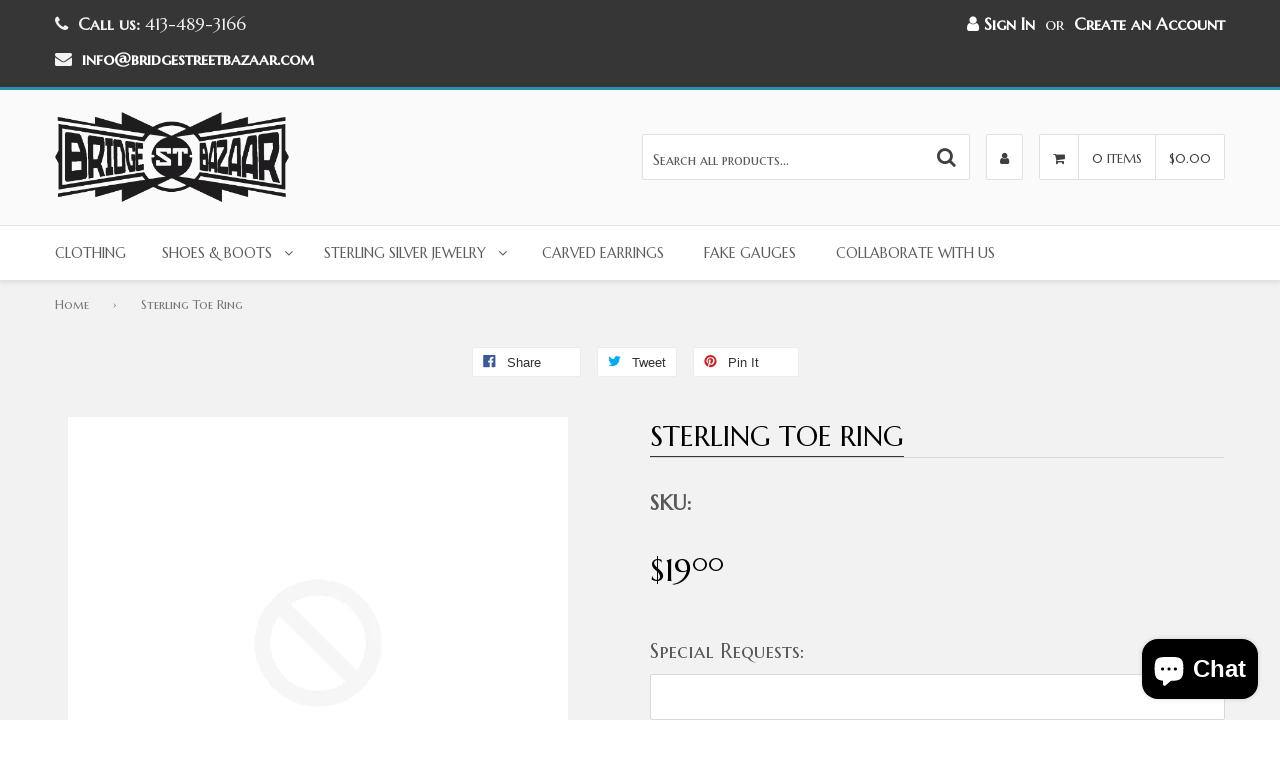

--- FILE ---
content_type: text/html; charset=utf-8
request_url: https://bridgestreetbazaar.com/products/untitled-aug24_12-02
body_size: 30465
content:
<!DOCTYPE html>
<!--[if IE 9 ]><html class="ie9 no-js" lang="en"> <![endif]-->
<!--[if (gt IE 9)|!(IE)]><!--><html class="no-touch no-js" lang="en"> <!--<![endif]-->
<head>

  <!-- Basic page needs ================================================== -->
  <meta charset="utf-8">
  <meta http-equiv="X-UA-Compatible" content="IE=edge">
  
  <!-- Favicon ================================================== --><link rel="shortcut icon" href="//bridgestreetbazaar.com/cdn/shop/t/2/assets/favicon.png?v=22121029992853497691566746439" type="image/png" /><!-- Title and description ================================================== -->
  <title>
  Sterling Toe Ring &ndash; Bridge Street Bazaar
  </title><!-- Product meta ================================================== -->
  
  <meta property="og:type" content="product">
  <meta property="og:title" content="Sterling Toe Ring">
  
  <meta property="og:price:amount" content="19.00">
  <meta property="og:price:currency" content="USD">




  <meta property="og:url" content="https://bridgestreetbazaar.com/products/untitled-aug24_12-02">
  <meta property="og:site_name" content="Bridge Street Bazaar">
  
  
  
  <meta name="twitter:site" content="@">


  <meta name="twitter:card" content="product">
  <meta name="twitter:title" content="Sterling Toe Ring">
  <meta name="twitter:description" content="">
  <meta name="twitter:image" content="https://bridgestreetbazaar.com/cdn/shopifycloud/storefront/assets/no-image-2048-a2addb12_medium.gif">
  <meta name="twitter:image:width" content="240">
  <meta name="twitter:image:height" content="240">
  <meta name="twitter:label1" content="Price">
  <meta name="twitter:data1" content="$19.00 USD">
  
  <meta name="twitter:label2" content="Brand">
  <meta name="twitter:data2" content="Bridge Street Bazaar">
  


  <!-- Helpers ================================================== -->
  <link rel="canonical" href="https://bridgestreetbazaar.com/products/untitled-aug24_12-02">
  <meta name="viewport" content="width=device-width,initial-scale=1">

    <!-- Owl Carousel, Magnific Popup  ================================================== -->
  <link href="//bridgestreetbazaar.com/cdn/shop/t/2/assets/third-party.css?v=6061002484653117431566683133" rel="stylesheet" type="text/css" media="all" />

  
  <!-- Icon fonts ================================================== -->
  <link href="//bridgestreetbazaar.com/cdn/shop/t/2/assets/icon-fonts.css?v=174973628474972072151766922446" rel="stylesheet" type="text/css" media="all" />
  

  <!-- Main css ================================================== -->
  <link href="//bridgestreetbazaar.com/cdn/shop/t/2/assets/timber.scss.css?v=3517372304871304071699452616" rel="stylesheet" type="text/css" media="all" />  
  <link href="//bridgestreetbazaar.com/cdn/shop/t/2/assets/theme-specific.scss.css?v=4396438487076914881644002867" rel="stylesheet" type="text/css" media="all" />  

   <!-- Google fonts ============================================ -->
    <link href="https://fonts.googleapis.com/css?family=Marcellus+SC:100,200,300,400,500,600,700,800,900" rel="stylesheet">

  <!-- Header hook for plugins ================================================== -->
  <script>window.performance && window.performance.mark && window.performance.mark('shopify.content_for_header.start');</script><meta name="facebook-domain-verification" content="2e5zrwep4c9zrvnfganr0fjh9325h0">
<meta name="facebook-domain-verification" content="rk6upxnvv9xtje2g63jq7zqv690pav">
<meta name="google-site-verification" content="V5wQA5zUms4IVht9djmvQRnhLuTLIWQgO4yLPBbvpPY">
<meta id="shopify-digital-wallet" name="shopify-digital-wallet" content="/26490437707/digital_wallets/dialog">
<meta name="shopify-checkout-api-token" content="8bf2239d61026e8b690b673d46c326fb">
<meta id="in-context-paypal-metadata" data-shop-id="26490437707" data-venmo-supported="false" data-environment="production" data-locale="en_US" data-paypal-v4="true" data-currency="USD">
<link rel="alternate" type="application/json+oembed" href="https://bridgestreetbazaar.com/products/untitled-aug24_12-02.oembed">
<script async="async" src="/checkouts/internal/preloads.js?locale=en-US"></script>
<link rel="preconnect" href="https://shop.app" crossorigin="anonymous">
<script async="async" src="https://shop.app/checkouts/internal/preloads.js?locale=en-US&shop_id=26490437707" crossorigin="anonymous"></script>
<script id="apple-pay-shop-capabilities" type="application/json">{"shopId":26490437707,"countryCode":"US","currencyCode":"USD","merchantCapabilities":["supports3DS"],"merchantId":"gid:\/\/shopify\/Shop\/26490437707","merchantName":"Bridge Street Bazaar","requiredBillingContactFields":["postalAddress","email"],"requiredShippingContactFields":["postalAddress","email"],"shippingType":"shipping","supportedNetworks":["visa","masterCard","amex","discover","elo","jcb"],"total":{"type":"pending","label":"Bridge Street Bazaar","amount":"1.00"},"shopifyPaymentsEnabled":true,"supportsSubscriptions":true}</script>
<script id="shopify-features" type="application/json">{"accessToken":"8bf2239d61026e8b690b673d46c326fb","betas":["rich-media-storefront-analytics"],"domain":"bridgestreetbazaar.com","predictiveSearch":true,"shopId":26490437707,"locale":"en"}</script>
<script>var Shopify = Shopify || {};
Shopify.shop = "bridge-st-bazaar.myshopify.com";
Shopify.locale = "en";
Shopify.currency = {"active":"USD","rate":"1.0"};
Shopify.country = "US";
Shopify.theme = {"name":"Qrack-v2.0.6","id":76518522955,"schema_name":null,"schema_version":null,"theme_store_id":null,"role":"main"};
Shopify.theme.handle = "null";
Shopify.theme.style = {"id":null,"handle":null};
Shopify.cdnHost = "bridgestreetbazaar.com/cdn";
Shopify.routes = Shopify.routes || {};
Shopify.routes.root = "/";</script>
<script type="module">!function(o){(o.Shopify=o.Shopify||{}).modules=!0}(window);</script>
<script>!function(o){function n(){var o=[];function n(){o.push(Array.prototype.slice.apply(arguments))}return n.q=o,n}var t=o.Shopify=o.Shopify||{};t.loadFeatures=n(),t.autoloadFeatures=n()}(window);</script>
<script>
  window.ShopifyPay = window.ShopifyPay || {};
  window.ShopifyPay.apiHost = "shop.app\/pay";
  window.ShopifyPay.redirectState = null;
</script>
<script id="shop-js-analytics" type="application/json">{"pageType":"product"}</script>
<script defer="defer" async type="module" src="//bridgestreetbazaar.com/cdn/shopifycloud/shop-js/modules/v2/client.init-shop-cart-sync_BdyHc3Nr.en.esm.js"></script>
<script defer="defer" async type="module" src="//bridgestreetbazaar.com/cdn/shopifycloud/shop-js/modules/v2/chunk.common_Daul8nwZ.esm.js"></script>
<script type="module">
  await import("//bridgestreetbazaar.com/cdn/shopifycloud/shop-js/modules/v2/client.init-shop-cart-sync_BdyHc3Nr.en.esm.js");
await import("//bridgestreetbazaar.com/cdn/shopifycloud/shop-js/modules/v2/chunk.common_Daul8nwZ.esm.js");

  window.Shopify.SignInWithShop?.initShopCartSync?.({"fedCMEnabled":true,"windoidEnabled":true});

</script>
<script>
  window.Shopify = window.Shopify || {};
  if (!window.Shopify.featureAssets) window.Shopify.featureAssets = {};
  window.Shopify.featureAssets['shop-js'] = {"shop-cart-sync":["modules/v2/client.shop-cart-sync_QYOiDySF.en.esm.js","modules/v2/chunk.common_Daul8nwZ.esm.js"],"init-fed-cm":["modules/v2/client.init-fed-cm_DchLp9rc.en.esm.js","modules/v2/chunk.common_Daul8nwZ.esm.js"],"shop-button":["modules/v2/client.shop-button_OV7bAJc5.en.esm.js","modules/v2/chunk.common_Daul8nwZ.esm.js"],"init-windoid":["modules/v2/client.init-windoid_DwxFKQ8e.en.esm.js","modules/v2/chunk.common_Daul8nwZ.esm.js"],"shop-cash-offers":["modules/v2/client.shop-cash-offers_DWtL6Bq3.en.esm.js","modules/v2/chunk.common_Daul8nwZ.esm.js","modules/v2/chunk.modal_CQq8HTM6.esm.js"],"shop-toast-manager":["modules/v2/client.shop-toast-manager_CX9r1SjA.en.esm.js","modules/v2/chunk.common_Daul8nwZ.esm.js"],"init-shop-email-lookup-coordinator":["modules/v2/client.init-shop-email-lookup-coordinator_UhKnw74l.en.esm.js","modules/v2/chunk.common_Daul8nwZ.esm.js"],"pay-button":["modules/v2/client.pay-button_DzxNnLDY.en.esm.js","modules/v2/chunk.common_Daul8nwZ.esm.js"],"avatar":["modules/v2/client.avatar_BTnouDA3.en.esm.js"],"init-shop-cart-sync":["modules/v2/client.init-shop-cart-sync_BdyHc3Nr.en.esm.js","modules/v2/chunk.common_Daul8nwZ.esm.js"],"shop-login-button":["modules/v2/client.shop-login-button_D8B466_1.en.esm.js","modules/v2/chunk.common_Daul8nwZ.esm.js","modules/v2/chunk.modal_CQq8HTM6.esm.js"],"init-customer-accounts-sign-up":["modules/v2/client.init-customer-accounts-sign-up_C8fpPm4i.en.esm.js","modules/v2/client.shop-login-button_D8B466_1.en.esm.js","modules/v2/chunk.common_Daul8nwZ.esm.js","modules/v2/chunk.modal_CQq8HTM6.esm.js"],"init-shop-for-new-customer-accounts":["modules/v2/client.init-shop-for-new-customer-accounts_CVTO0Ztu.en.esm.js","modules/v2/client.shop-login-button_D8B466_1.en.esm.js","modules/v2/chunk.common_Daul8nwZ.esm.js","modules/v2/chunk.modal_CQq8HTM6.esm.js"],"init-customer-accounts":["modules/v2/client.init-customer-accounts_dRgKMfrE.en.esm.js","modules/v2/client.shop-login-button_D8B466_1.en.esm.js","modules/v2/chunk.common_Daul8nwZ.esm.js","modules/v2/chunk.modal_CQq8HTM6.esm.js"],"shop-follow-button":["modules/v2/client.shop-follow-button_CkZpjEct.en.esm.js","modules/v2/chunk.common_Daul8nwZ.esm.js","modules/v2/chunk.modal_CQq8HTM6.esm.js"],"lead-capture":["modules/v2/client.lead-capture_BntHBhfp.en.esm.js","modules/v2/chunk.common_Daul8nwZ.esm.js","modules/v2/chunk.modal_CQq8HTM6.esm.js"],"checkout-modal":["modules/v2/client.checkout-modal_CfxcYbTm.en.esm.js","modules/v2/chunk.common_Daul8nwZ.esm.js","modules/v2/chunk.modal_CQq8HTM6.esm.js"],"shop-login":["modules/v2/client.shop-login_Da4GZ2H6.en.esm.js","modules/v2/chunk.common_Daul8nwZ.esm.js","modules/v2/chunk.modal_CQq8HTM6.esm.js"],"payment-terms":["modules/v2/client.payment-terms_MV4M3zvL.en.esm.js","modules/v2/chunk.common_Daul8nwZ.esm.js","modules/v2/chunk.modal_CQq8HTM6.esm.js"]};
</script>
<script>(function() {
  var isLoaded = false;
  function asyncLoad() {
    if (isLoaded) return;
    isLoaded = true;
    var urls = ["https:\/\/formbuilder.hulkapps.com\/skeletopapp.js?shop=bridge-st-bazaar.myshopify.com"];
    for (var i = 0; i < urls.length; i++) {
      var s = document.createElement('script');
      s.type = 'text/javascript';
      s.async = true;
      s.src = urls[i];
      var x = document.getElementsByTagName('script')[0];
      x.parentNode.insertBefore(s, x);
    }
  };
  if(window.attachEvent) {
    window.attachEvent('onload', asyncLoad);
  } else {
    window.addEventListener('load', asyncLoad, false);
  }
})();</script>
<script id="__st">var __st={"a":26490437707,"offset":-18000,"reqid":"74aee874-3f9c-4e1f-b479-dae91e43129c-1768972471","pageurl":"bridgestreetbazaar.com\/products\/untitled-aug24_12-02","u":"2373a65efe38","p":"product","rtyp":"product","rid":8562628100403};</script>
<script>window.ShopifyPaypalV4VisibilityTracking = true;</script>
<script id="captcha-bootstrap">!function(){'use strict';const t='contact',e='account',n='new_comment',o=[[t,t],['blogs',n],['comments',n],[t,'customer']],c=[[e,'customer_login'],[e,'guest_login'],[e,'recover_customer_password'],[e,'create_customer']],r=t=>t.map((([t,e])=>`form[action*='/${t}']:not([data-nocaptcha='true']) input[name='form_type'][value='${e}']`)).join(','),a=t=>()=>t?[...document.querySelectorAll(t)].map((t=>t.form)):[];function s(){const t=[...o],e=r(t);return a(e)}const i='password',u='form_key',d=['recaptcha-v3-token','g-recaptcha-response','h-captcha-response',i],f=()=>{try{return window.sessionStorage}catch{return}},m='__shopify_v',_=t=>t.elements[u];function p(t,e,n=!1){try{const o=window.sessionStorage,c=JSON.parse(o.getItem(e)),{data:r}=function(t){const{data:e,action:n}=t;return t[m]||n?{data:e,action:n}:{data:t,action:n}}(c);for(const[e,n]of Object.entries(r))t.elements[e]&&(t.elements[e].value=n);n&&o.removeItem(e)}catch(o){console.error('form repopulation failed',{error:o})}}const l='form_type',E='cptcha';function T(t){t.dataset[E]=!0}const w=window,h=w.document,L='Shopify',v='ce_forms',y='captcha';let A=!1;((t,e)=>{const n=(g='f06e6c50-85a8-45c8-87d0-21a2b65856fe',I='https://cdn.shopify.com/shopifycloud/storefront-forms-hcaptcha/ce_storefront_forms_captcha_hcaptcha.v1.5.2.iife.js',D={infoText:'Protected by hCaptcha',privacyText:'Privacy',termsText:'Terms'},(t,e,n)=>{const o=w[L][v],c=o.bindForm;if(c)return c(t,g,e,D).then(n);var r;o.q.push([[t,g,e,D],n]),r=I,A||(h.body.append(Object.assign(h.createElement('script'),{id:'captcha-provider',async:!0,src:r})),A=!0)});var g,I,D;w[L]=w[L]||{},w[L][v]=w[L][v]||{},w[L][v].q=[],w[L][y]=w[L][y]||{},w[L][y].protect=function(t,e){n(t,void 0,e),T(t)},Object.freeze(w[L][y]),function(t,e,n,w,h,L){const[v,y,A,g]=function(t,e,n){const i=e?o:[],u=t?c:[],d=[...i,...u],f=r(d),m=r(i),_=r(d.filter((([t,e])=>n.includes(e))));return[a(f),a(m),a(_),s()]}(w,h,L),I=t=>{const e=t.target;return e instanceof HTMLFormElement?e:e&&e.form},D=t=>v().includes(t);t.addEventListener('submit',(t=>{const e=I(t);if(!e)return;const n=D(e)&&!e.dataset.hcaptchaBound&&!e.dataset.recaptchaBound,o=_(e),c=g().includes(e)&&(!o||!o.value);(n||c)&&t.preventDefault(),c&&!n&&(function(t){try{if(!f())return;!function(t){const e=f();if(!e)return;const n=_(t);if(!n)return;const o=n.value;o&&e.removeItem(o)}(t);const e=Array.from(Array(32),(()=>Math.random().toString(36)[2])).join('');!function(t,e){_(t)||t.append(Object.assign(document.createElement('input'),{type:'hidden',name:u})),t.elements[u].value=e}(t,e),function(t,e){const n=f();if(!n)return;const o=[...t.querySelectorAll(`input[type='${i}']`)].map((({name:t})=>t)),c=[...d,...o],r={};for(const[a,s]of new FormData(t).entries())c.includes(a)||(r[a]=s);n.setItem(e,JSON.stringify({[m]:1,action:t.action,data:r}))}(t,e)}catch(e){console.error('failed to persist form',e)}}(e),e.submit())}));const S=(t,e)=>{t&&!t.dataset[E]&&(n(t,e.some((e=>e===t))),T(t))};for(const o of['focusin','change'])t.addEventListener(o,(t=>{const e=I(t);D(e)&&S(e,y())}));const B=e.get('form_key'),M=e.get(l),P=B&&M;t.addEventListener('DOMContentLoaded',(()=>{const t=y();if(P)for(const e of t)e.elements[l].value===M&&p(e,B);[...new Set([...A(),...v().filter((t=>'true'===t.dataset.shopifyCaptcha))])].forEach((e=>S(e,t)))}))}(h,new URLSearchParams(w.location.search),n,t,e,['guest_login'])})(!0,!0)}();</script>
<script integrity="sha256-4kQ18oKyAcykRKYeNunJcIwy7WH5gtpwJnB7kiuLZ1E=" data-source-attribution="shopify.loadfeatures" defer="defer" src="//bridgestreetbazaar.com/cdn/shopifycloud/storefront/assets/storefront/load_feature-a0a9edcb.js" crossorigin="anonymous"></script>
<script crossorigin="anonymous" defer="defer" src="//bridgestreetbazaar.com/cdn/shopifycloud/storefront/assets/shopify_pay/storefront-65b4c6d7.js?v=20250812"></script>
<script data-source-attribution="shopify.dynamic_checkout.dynamic.init">var Shopify=Shopify||{};Shopify.PaymentButton=Shopify.PaymentButton||{isStorefrontPortableWallets:!0,init:function(){window.Shopify.PaymentButton.init=function(){};var t=document.createElement("script");t.src="https://bridgestreetbazaar.com/cdn/shopifycloud/portable-wallets/latest/portable-wallets.en.js",t.type="module",document.head.appendChild(t)}};
</script>
<script data-source-attribution="shopify.dynamic_checkout.buyer_consent">
  function portableWalletsHideBuyerConsent(e){var t=document.getElementById("shopify-buyer-consent"),n=document.getElementById("shopify-subscription-policy-button");t&&n&&(t.classList.add("hidden"),t.setAttribute("aria-hidden","true"),n.removeEventListener("click",e))}function portableWalletsShowBuyerConsent(e){var t=document.getElementById("shopify-buyer-consent"),n=document.getElementById("shopify-subscription-policy-button");t&&n&&(t.classList.remove("hidden"),t.removeAttribute("aria-hidden"),n.addEventListener("click",e))}window.Shopify?.PaymentButton&&(window.Shopify.PaymentButton.hideBuyerConsent=portableWalletsHideBuyerConsent,window.Shopify.PaymentButton.showBuyerConsent=portableWalletsShowBuyerConsent);
</script>
<script data-source-attribution="shopify.dynamic_checkout.cart.bootstrap">document.addEventListener("DOMContentLoaded",(function(){function t(){return document.querySelector("shopify-accelerated-checkout-cart, shopify-accelerated-checkout")}if(t())Shopify.PaymentButton.init();else{new MutationObserver((function(e,n){t()&&(Shopify.PaymentButton.init(),n.disconnect())})).observe(document.body,{childList:!0,subtree:!0})}}));
</script>
<link id="shopify-accelerated-checkout-styles" rel="stylesheet" media="screen" href="https://bridgestreetbazaar.com/cdn/shopifycloud/portable-wallets/latest/accelerated-checkout-backwards-compat.css" crossorigin="anonymous">
<style id="shopify-accelerated-checkout-cart">
        #shopify-buyer-consent {
  margin-top: 1em;
  display: inline-block;
  width: 100%;
}

#shopify-buyer-consent.hidden {
  display: none;
}

#shopify-subscription-policy-button {
  background: none;
  border: none;
  padding: 0;
  text-decoration: underline;
  font-size: inherit;
  cursor: pointer;
}

#shopify-subscription-policy-button::before {
  box-shadow: none;
}

      </style>

<script>window.performance && window.performance.mark && window.performance.mark('shopify.content_for_header.end');</script>
  <script type="text/javascript">
  window.moneyFormat = '${{amount}}';
  var tpbAppUrl = 'https://booking.tipo.io';
  var tpbShopId = '5818';
  var tpbShopPlan = 'BETA';
  var tpbUrlShop = 'bridge-st-bazaar.myshopify.com';
  var tpbDomainShop = 'bridgestreetbazaar.com';
  var tpbProductId = '8562628100403';
  var tpbCustomerId = '';
  var tpbProduct = {"id":8562628100403,"title":"Sterling Toe Ring","handle":"untitled-aug24_12-02","description":"","published_at":"2023-08-24T12:03:10-04:00","created_at":"2023-08-24T12:02:45-04:00","vendor":"Bridge Street Bazaar","type":"","tags":[],"price":1900,"price_min":1900,"price_max":1900,"available":true,"price_varies":false,"compare_at_price":null,"compare_at_price_min":0,"compare_at_price_max":0,"compare_at_price_varies":false,"variants":[{"id":46556498231603,"title":"Default Title","option1":"Default Title","option2":null,"option3":null,"sku":"","requires_shipping":true,"taxable":true,"featured_image":null,"available":true,"name":"Sterling Toe Ring","public_title":null,"options":["Default Title"],"price":1900,"weight":0,"compare_at_price":null,"inventory_management":"shopify","barcode":"98231603","requires_selling_plan":false,"selling_plan_allocations":[]}],"images":[],"featured_image":null,"options":["Title"],"requires_selling_plan":false,"selling_plan_groups":[],"content":""};
  var tpbVariantId = false;
  var tpbSettings = {"general":{"weekStart":"0","formatDateTime":"MM-DD-YYYY HH:mm","formatDate":"MM-DD-YYYY","formatTime":"HH:mm","formatDateServe":"Y-m-d","hide_add_to_cart":"2","hide_buy_now":"2","redirect_url":null,"allow_bring_more":true,"confirm_to":"checkout","time_format":"24h","multipleEmployees":"1","multipleLocations":"0"},"booking":{"font":"Arial","primary_color":"#3D9FF4","cancel_button":"#ffffff","text_color":"#6370a7","calender_background_color":"#2b3360","calender_text_color":"#ffffff","day_off_color":"#a3a3a3","time_slot_color":"#414c89","time_slot_color_hover":"#313d88","selected_time_slot_color":"#FFD153","background_color_calendar":"#2b3360","background_image":"preset3.jpg","selected_day_color":"#3D9FF4","time_slot_color_selected":"#FFD153"},"translation":{"languageDatepicker":"en-US","customDatePickerDays":"Sunday, Monday, Tuesday, Wednesday, Thursday, Friday, Saturday","customDatePickerDaysShort":"Sun, Mon, Tue, Wed, Thu, Fri, Sat","customDatePickerDaysMin":"Su, Mo, Tu, We, Th, Fr, Sa","customDatePickerMonths":"January, February, March, April, May, June, July, August, September, October, November, December","customDatePickerMonthsShort":"Jan, Feb, Mar, Apr, May, Jun, Jul, Aug, Sep, Oct, Nov, Dec","please_select":"Please select Training","training":"Training","trainer":"Trainer","bringing_anyone":"Bringing anyone with you?","num_of_additional":"Number of Additional People","date_and_time":"Pick date & time","continue":"Continue","total_price":"Total Price","confirm":"Confirm","cancel":"Cancel","thank_you":"Thank you! Your booking is completed","date":"Date","time":"Time","datetime":"Date Time","duration":"Duration","location":"Location","first_name":"First name","last_name":"Last name","phone":"Phone","email":"Email","address":"Address","address_2":"Address 2","status":"Status","country":"Country","full_name":"Fullname","product":"Training","product_placeholder":"Select your training","variant":"Variant","variant_placeholder":"Select your variant","location_placeholder":"Select your location","employee":"Trainer","employee_placeholder":"Select your trainer","quantity":"Quantity","back":"Back","payment":"Payment","you_can_only_bring":"You can only bring {number} people","not_available":"Selected training is currently not available.","no_employee":"No trainer","no_location":"No location","is_required":"This field is required.","time_slot_no_available":"This slot is no longer available","price":"Price","export_file_isc":"Export to file isc"}}
  var checkPageProduct = false;
  
  checkPageProduct = true;
  
</script>

<link href="//bridgestreetbazaar.com/cdn/shop/t/2/assets/tipo.booking.scss.css?v=178283138866960179001591322003" rel="stylesheet" type="text/css" media="all" /><script src='//bridgestreetbazaar.com/cdn/shop/t/2/assets/tipo.booking.js?v=161590513920609328751591322000' ></script>


    <script type="template/html" id="tpb-template_history-booking">
    <div class="tpb-header"><p>Booking History</p></div>
    <div class="tpb-list-history">
        <div class="tpb-sub-scroll">
            <p>< - - - - - ></p>
        </div>
        <div class="tpb-table-scroll">
            <table class="tpb-table">
                <thead class="tpb-table_thead">
                <tr>
                    {% if settings.general.multipleEmployees == '1' %}
                    <th class="tpb-column-scroll tpb-table_th-trainer" width="22%">{{settings.translation.employee}}
                    </th>
                    {% endif %}
                    {% if settings.general.multipleLocations == '1' %}
                    <th class="tpb-table_th-location" width="20%">{{settings.translation.location}}</th>
                    {% endif %}
                    <th class="tpb-table_th-services" width="20%">{{settings.translation.product}}</th>
                    <th class="tpb-table_th-time" width="12%">{{settings.translation.time}}</th>
                    <th class="tpb-table_th-payment" width="11%">{{settings.translation.payment}}</th>
                    <th class="tpb-table_th-status" width="10%">{{settings.translation.status}}</th>
                    <th class="tpb-table_th-view" width="5%"></th>
                </tr>
                </thead>
                <tbody class="tpb-table_tbody">
                {% for booking in bookings %}
                <tr>
                    {% if settings.general.multipleEmployees == '1' %}
                    <td class="tpb-column-scroll">
                        <div class="tpb-table_trainer">
                            <div class="tpb-table_avatar">
                                <img src={{ booking.employee.avatar }} alt="">
                            </div>
                            <div class="tpb-table_title">
                                <span class="tpb-context-table">{{ booking.employee.first_name }} {{ booking.employee.last_name}}</span>
                                <p class="tpb-table-sub">{{ booking.employee.email }}</p>
                            </div>
                        </div>
                    </td>
                    {% endif %}
                    {% if settings.general.multipleLocations == '1' %}
                    <td><span class="tpb-context-table">{{ booking.location.name }}</span></td>
                    {% endif %}
                    <td><span class="tpb-context-table">{{ booking.service.title }}</span></td>
                    <td>
              <span class="tpb-context-table tpb-context-table_time">
                <svg class="svg-icon" viewBox="0 0 20 20">
                  <path
                      d="M10.25,2.375c-4.212,0-7.625,3.413-7.625,7.625s3.413,7.625,7.625,7.625s7.625-3.413,7.625-7.625S14.462,2.375,10.25,2.375M10.651,16.811v-0.403c0-0.221-0.181-0.401-0.401-0.401s-0.401,0.181-0.401,0.401v0.403c-3.443-0.201-6.208-2.966-6.409-6.409h0.404c0.22,0,0.401-0.181,0.401-0.401S4.063,9.599,3.843,9.599H3.439C3.64,6.155,6.405,3.391,9.849,3.19v0.403c0,0.22,0.181,0.401,0.401,0.401s0.401-0.181,0.401-0.401V3.19c3.443,0.201,6.208,2.965,6.409,6.409h-0.404c-0.22,0-0.4,0.181-0.4,0.401s0.181,0.401,0.4,0.401h0.404C16.859,13.845,14.095,16.609,10.651,16.811 M12.662,12.412c-0.156,0.156-0.409,0.159-0.568,0l-2.127-2.129C9.986,10.302,9.849,10.192,9.849,10V5.184c0-0.221,0.181-0.401,0.401-0.401s0.401,0.181,0.401,0.401v4.651l2.011,2.008C12.818,12.001,12.818,12.256,12.662,12.412"></path>
                </svg>
                {{ booking.time_start }}
              </span>
                        <div class='tooltip'>
                            {{ booking.range_date_time }}
                        </div>
                    </td>
                    <td><p class="tpb-context-table">{{ booking.price | format_money : window.moneyFormat }}</p></td>
                    <td class="tpb-table_status"><span class="tpb-context-table tpb-context-table_status">{{ booking.status }}</span>
                    </td>
                    <td class="tpb-table_action">
              <span class="tpb-context-table">
                  <div class="tpb-wrapper-btnView">
                      <button class="tpb-btnView" data-index={{ forloop.index0 }}>
                      <svg class="svg-icon" viewBox="0 0 20 20">
                        <path
                            d="M10,6.978c-1.666,0-3.022,1.356-3.022,3.022S8.334,13.022,10,13.022s3.022-1.356,3.022-3.022S11.666,6.978,10,6.978M10,12.267c-1.25,0-2.267-1.017-2.267-2.267c0-1.25,1.016-2.267,2.267-2.267c1.251,0,2.267,1.016,2.267,2.267C12.267,11.25,11.251,12.267,10,12.267 M18.391,9.733l-1.624-1.639C14.966,6.279,12.563,5.278,10,5.278S5.034,6.279,3.234,8.094L1.609,9.733c-0.146,0.147-0.146,0.386,0,0.533l1.625,1.639c1.8,1.815,4.203,2.816,6.766,2.816s4.966-1.001,6.767-2.816l1.624-1.639C18.536,10.119,18.536,9.881,18.391,9.733 M16.229,11.373c-1.656,1.672-3.868,2.594-6.229,2.594s-4.573-0.922-6.23-2.594L2.41,10l1.36-1.374C5.427,6.955,7.639,6.033,10,6.033s4.573,0.922,6.229,2.593L17.59,10L16.229,11.373z"></path>
                      </svg>
                    </button>
                  </div>
              </span>
                    </td>
                </tr>
                {% endfor %}
                </tbody>
            </table>
        </div>
        <div class="tpb-wrapper-btnExport">
            <button class="tpb-btnExport" >
                <div class="tpb-btnExport-title">
                    <svg class="svg-icon" height="453pt" viewBox="0 -28 453.99791 453" width="453pt" xmlns="http://www.w3.org/2000/svg">
                        <path d="m345.375 3.410156c-2.863281-2.847656-7.160156-3.695312-10.890625-2.144531s-6.164063 5.195313-6.164063 9.234375v53.359375c-54.011718 2.148437-81.058593 24.539063-85.191406 28.261719-27.25 22.363281-45.855468 53.527344-52.613281 88.121094-3.378906 16.714843-3.984375 33.871093-1.785156 50.78125l.007812.058593c.019531.148438.042969.300781.066407.449219l2.125 12.214844c.714843 4.113281 3.914062 7.351562 8.019531 8.117187 4.109375.765625 8.257812-1.105469 10.40625-4.6875l6.367187-10.613281c19.5625-32.527344 43.941406-54.089844 72.46875-64.085938 12.867188-4.550781 26.5-6.546874 40.128906-5.882812v55.265625c0 4.046875 2.441407 7.699219 6.183594 9.242187 3.746094 1.546876 8.050782.679688 10.90625-2.191406l105.675782-106.210937c3.894531-3.914063 3.878906-10.246094-.035157-14.140625zm2.949219 194.214844v-40.027344c0-4.90625-3.5625-9.089844-8.410157-9.871094-8.554687-1.378906-31.371093-3.570312-58.335937 5.878907-28.765625 10.078125-53.652344 29.910156-74.148437 59.050781-.058594-9.574219.847656-19.132812 2.707031-28.527344 6.078125-30.730468 21.515625-56.542968 45.878906-76.710937.214844-.175781.417969-.359375.617187-.554688.699219-.648437 26.097657-23.578125 81.609376-23.164062h.074218c5.523438 0 10.003906-4.480469 10.007813-10.003907v-39.136718l81.535156 81.125zm0 0"/><path d="m417.351562 294.953125c-5.519531 0-10 4.476563-10 10v42.261719c-.015624 16.5625-13.4375 29.980468-30 30h-327.351562c-16.5625-.019532-29.980469-13.4375-30-30v-238.242188c.019531-16.5625 13.4375-29.980468 30-30h69.160156c5.523438 0 10-4.476562 10-10 0-5.523437-4.476562-10-10-10h-69.160156c-27.601562.03125-49.96875 22.398438-50 50v238.242188c.03125 27.601562 22.398438 49.96875 50 50h327.351562c27.601563-.03125 49.96875-22.398438 50-50v-42.261719c0-5.523437-4.476562-10-10-10zm0 0"/>
                    </svg>
                    <span class="tpb-btnExport-title_text">{% if settings.translation.export_file_isc %}{{settings.translation.export_file_isc}}{% else %}Export to file isc{% endif %}</span>
                </div>

            </button>
        </div>
    </div>

    <div class="copyright">
        <a href="//apps.shopify.com/partners/tipo" rel="nofollow" attribute target="_blank">Made by <span
            class="company">Tipo Appointment Booking</span></a>
    </div>
</script>
<script type="template/html" id="tpb-modal-control">
    <div id="tpb-modal" class="tpb-modal">

        <!-- Modal content -->
        <div class="tpb-modal-content">
            <span class="tpb-close">&times;</span>
            <div class="tpb-content"></div>
        </div>

    </div>
</script>
<script type="template/html" id="tpb-modal-detail">
    <div class="confirm">
        <div class="product-info">
            <div class="thumb"><img src="{{featured_image}}"/></div>
            <div class="title">{{product_title}}</div>
        </div>
        <div class="booking-info">
            {% if settings.general.multipleEmployees == '1' %}
            <div class="employee">
                <label>
                    <svg xmlns="http://www.w3.org/2000/svg" width="14" height="14" viewBox="0 0 14 14">
                        <g id="Group_141" data-name="Group 141" transform="translate(-236.8 -236.8)">
                            <path id="Path_1029" data-name="Path 1029"
                                  d="M236.8,243.8a7,7,0,1,0,7-7A7.009,7.009,0,0,0,236.8,243.8Zm2.926,4.795a19.261,19.261,0,0,1,2.182-1.275.457.457,0,0,0,.258-.413v-.879a.351.351,0,0,0-.049-.178,2.993,2.993,0,0,1-.364-1.074.348.348,0,0,0-.253-.284,1.907,1.907,0,0,1-.255-.626,1.58,1.58,0,0,1-.089-.583.352.352,0,0,0,.33-.468,2,2,0,0,1-.049-1.2,2.324,2.324,0,0,1,.626-1.091,3,3,0,0,1,.591-.488l.012-.009a2.207,2.207,0,0,1,.554-.284h0a1.763,1.763,0,0,1,.5-.092,2.063,2.063,0,0,1,1.263.267,1.508,1.508,0,0,1,.571.517.354.354,0,0,0,.287.189.534.534,0,0,1,.3.213c.167.221.4.795.115,2.182a.35.35,0,0,0,.187.385,1.426,1.426,0,0,1-.084.608,2.192,2.192,0,0,1-.227.583.37.37,0,0,0-.183.023.355.355,0,0,0-.21.261,3.233,3.233,0,0,1-.267.862.354.354,0,0,0-.034.152v1.016a.454.454,0,0,0,.258.414,19.3,19.3,0,0,1,2.182,1.275,6.274,6.274,0,0,1-8.151-.006ZM243.8,237.5a6.293,6.293,0,0,1,4.6,10.6,20.091,20.091,0,0,0-2.257-1.341v-.786a3.679,3.679,0,0,0,.23-.681c.281-.106.479-.433.666-1.091.169-.6.155-1.022-.046-1.263a3.241,3.241,0,0,0-.284-2.527,1.224,1.224,0,0,0-.615-.448,2.252,2.252,0,0,0-.752-.654,2.748,2.748,0,0,0-1.66-.359,2.472,2.472,0,0,0-.677.129h0a2.923,2.923,0,0,0-.721.367,3.931,3.931,0,0,0-.718.592,2.976,2.976,0,0,0-.8,1.407,2.68,2.68,0,0,0-.031,1.252.526.526,0,0,0-.106.1c-.207.25-.224.649-.052,1.261a1.96,1.96,0,0,0,.522,1.013,3.692,3.692,0,0,0,.371,1.051v.637a20.276,20.276,0,0,0-2.257,1.341,6.291,6.291,0,0,1,4.594-10.6Z"
                                  fill="#6370a7"/>
                        </g>
                    </svg>
                    {{settings.translation.employee}}
                </label>
                <div class="value">{{employee}}</div>
            </div>
            {% endif %}
            <div class="date">
                <label>
                    <svg xmlns="http://www.w3.org/2000/svg" width="14" height="14" viewBox="0 0 14 14">
                        <path id="Union_1" data-name="Union 1"
                              d="M-4292.616-1014H-4306v-14h14v14Zm0-.616v-9.108h-12.768v9.108Zm0-9.723v-3.047h-12.768v3.047Zm-3.466,7.86v-2.252h2.253v2.252Zm.616-.615h1.02v-1.021h-1.02Zm-4.66.615v-2.252h2.252v2.252Zm.616-.615h1.021v-1.021h-1.021Zm-4.661.615v-2.252h2.253v2.252Zm.616-.615h1.02v-1.021h-1.02Zm7.474-2.733v-2.252h2.252v2.252Zm.615-.615h1.02v-1.021h-1.02Zm-4.66.615v-2.252h2.252v2.252Zm.616-.615h1.02v-1.021h-1.02Zm-4.661.615v-2.252h2.253v2.252Zm.616-.615h1.02v-1.021h-1.02Z"
                              transform="translate(4306 1028)" fill="#6370a7"/>
                    </svg>
                    {{settings.translation.date}}
                </label>
                <div class="value">{{date}}</div>
            </div>
            <div class="time">
                <label>
                    <svg xmlns="http://www.w3.org/2000/svg" width="14" height="14" viewBox="0 0 14 14">
                        <g id="Group_150" data-name="Group 150" transform="translate(-179.48 -179.48)">
                            <g id="Group_147" data-name="Group 147">
                                <g id="Group_146" data-name="Group 146">
                                    <path id="Path_1033" data-name="Path 1033"
                                          d="M186.48,179.48a7,7,0,1,0,7,7A7,7,0,0,0,186.48,179.48Zm.3,13.384v-1.231a.3.3,0,1,0-.6,0v1.231a6.4,6.4,0,0,1-6.084-6.084h1.231a.3.3,0,0,0,0-.6H180.1a6.4,6.4,0,0,1,6.084-6.084v1.231a.3.3,0,0,0,.6,0V180.1a6.4,6.4,0,0,1,6.084,6.084h-1.231a.3.3,0,1,0,0,.6h1.234A6.4,6.4,0,0,1,186.78,192.864Z"
                                          fill="#6370a7"/>
                                </g>
                            </g>
                            <g id="Group_149" data-name="Group 149">
                                <g id="Group_148" data-name="Group 148">
                                    <path id="Path_1034" data-name="Path 1034"
                                          d="M189.648,189.273l-2.868-2.916v-3.03a.3.3,0,0,0-.6,0v3.153a.3.3,0,0,0,.087.21l2.952,3a.3.3,0,1,0,.429-.42Z"
                                          fill="#6370a7"/>
                                </g>
                            </g>
                        </g>
                    </svg>
                    {{settings.translation.time}}
                </label>
                <div class="value">{{duration}}</div>
            </div>
            {% if settings.general.multipleLocations == '1' %}
            <div class="location">
                <label>
                    <svg xmlns="http://www.w3.org/2000/svg" width="12" height="14" viewBox="0 0 12 14">
                        <g id="Group_153" data-name="Group 153" transform="translate(-358.104 -220.4)">
                            <g id="Group_143" data-name="Group 143">
                                <path id="Path_1030" data-name="Path 1030"
                                      d="M364.1,223.19a2.933,2.933,0,1,0,3.1,2.93A3.023,3.023,0,0,0,364.1,223.19Zm0,5.155a2.229,2.229,0,1,1,2.36-2.225A2.3,2.3,0,0,1,364.1,228.345Z"
                                      fill="#6370a7"/>
                                <path id="Path_1031" data-name="Path 1031"
                                      d="M364.1,220.4c-.069,0-.142,0-.212,0a5.868,5.868,0,0,0-5.756,5.1,5.425,5.425,0,0,0,.079,1.612,1.617,1.617,0,0,0,.043.189,5.21,5.21,0,0,0,.4,1.112,15.808,15.808,0,0,0,4.9,5.8.9.9,0,0,0,1.1,0,15.828,15.828,0,0,0,4.9-5.786,5.338,5.338,0,0,0,.4-1.12c.018-.068.03-.126.04-.18a5.369,5.369,0,0,0,.109-1.074A5.851,5.851,0,0,0,364.1,220.4Zm5.157,6.608c0,.005-.009.054-.03.143a4.96,4.96,0,0,1-.358.994,15.113,15.113,0,0,1-4.69,5.528.125.125,0,0,1-.076.025.135.135,0,0,1-.076-.025,15.146,15.146,0,0,1-4.7-5.54,4.73,4.73,0,0,1-.355-.985c-.019-.075-.028-.12-.031-.135l0-.017a4.784,4.784,0,0,1-.07-1.423,5.277,5.277,0,0,1,10.482.484A4.844,4.844,0,0,1,369.256,227.008Z"
                                      fill="#6370a7"/>
                            </g>
                        </g>
                    </svg>
                    {{settings.translation.location}}
                </label>
                <div class="value">{{location}}</div>
            </div>
            {% endif %}
        </div>
        <div class="extra-fields">
            {% for field in extraFieldSets %}
            <div class="element">
                <label class="" for="{{ field.label }}">{{ field.label }}</label>
                <p>{{field.value}}</p>
            </div>

            {% endfor %}
        </div>
        <div class="subtotal">
            <div class="g-row bring">
                <div class="label">{{settings.translation.quantity}}</div>
                <div class="value">{{qty}}</div>
            </div>
            <div class="g-row price">
                <div class="label" data-price="{{total_price}}">{{settings.translation.total_price}}</div>
                <div class="value" data-qty="{{qty}}" data-total="{{total_price}}">{{ total_price | format_money :
                    window.moneyFormat }}
                </div>
            </div>
        </div>
    </div>
</script>

<script type="template/html" id="tpb-booking-form">
    <div class="tpb-box-wrapper">
        <div class="tpb-box">
            <div class="spinner">
                <div class="lds-ellipsis">
                    <div></div>
                    <div></div>
                    <div></div>
                    <div></div>
                </div>
            </div>
            <form class="tpb-form" novalidate>
                <div class="content" data-step="1">
                    <input type="hidden" class="timeSlots" value=""/>
                    <input type="hidden" class="shopId" name="shopId" value="{{tpbShopId}}"/>
                    <input type="hidden" class="duration" name="duration" value=""
                           data-label="{{settings.translation.duration}}"/>
                    <input type="hidden" class="datetime" name="datetime" value=""
                           data-label="{{settings.translation.datetime}}"/>
                    <textarea class="hidden extraFieldSets" style="display:none;"></textarea>
                    <div class="step1">
                        <div class="inner-step">
                            <h5>{{settings.translation.please_select}}</h5>
                            <div class="tpb-form-control product visible">
                                <label for="product">{{settings.translation.product}}</label>
                                {% if isProductPage %}
                                <input type="hidden" id="tpb-productId-input" data-handle="{{currentProducts.handle}}"
                                       name="productId" data-label="{{settings.translation.product}}"
                                       value="{{currentProducts.id}}"/>
                                <input type="text" id="tpb-productTitle-input" name="productTitle"
                                       value="{{currentProducts.title}}" readonly/>
                                {% else %}
                                <select class="slim-select tpb-select-product"
                                        placeholder="{{settings.translation.product_placeholder}}" name="productId"
                                        data-label="{{settings.translation.product}}">
                                    <option data-placeholder="true"></option>
                                    {% for product in products %}
                                    <option value="{{product.id}}" data-handle="{{product.handle}}">{{product.title}}
                                    </option>
                                    {% endfor %}
                                </select>
                                {% endif %}
                            </div>
                            <div class="tpb-form-control variant">
                                <div class="tpb-form-control-option tpb-option-1">
                                    <label for="option-1" class="tpb-label-option1"/>
                                    <select class="slim-select tpb-select-option tpb-select-option-1"
                                            placeholder="{{settings.translation.variant_placeholder}}" name="option1"
                                            data-label="option1">
                                        <option data-placeholder="true"/>
                                    </select>
                                </div>
                                <div class="tpb-form-control-option tpb-option-2">
                                    <label for="option-2" class="tpb-label-option2"/>
                                    <select class="slim-select tpb-select-option tpb-select-option-2"
                                            placeholder="{{settings.translation.variant_placeholder}}" name="option2"
                                            data-label="option2">
                                        <option data-placeholder="true"/>
                                    </select>
                                </div>
                                <div class="tpb-form-control-option tpb-option-3">
                                    <label for="option-3" class="tpb-label-option3"/>
                                    <select class="slim-select tpb-select-option tpb-select-option-3  "
                                            placeholder="{{settings.translation.variant_placeholder}}" name="option3"
                                            data-label="option3">
                                        <option data-placeholder="true"/>
                                    </select>
                                </div>

                            </div>
                            <div class="tpb-form-control price">
                                <p>{{settings.translation.price}}: <span class="tpb-text-price"/></p>
                            </div>
                            <div class="tpb-form-control location {% if settings.general.multipleLocations == '0' %}tbp-hidden{% endif %}">
                                <label>{{settings.translation.location}}</label>
                                <select class="slim-select tpb-select-location"
                                        placeholder="{{settings.translation.location_placeholder}}" name="locationId"
                                        data-label="{{settings.translation.location}}">
                                    <option data-placeholder="true"></option>
                                    {% for product in products %}
                                    <option value="{{product.id}}">{{product.title}}</option>
                                    {% endfor %}
                                </select>
                            </div>
                            <div class="tpb-form-control employee {% if settings.general.multipleEmployees == '0' %}tbp-hidden{% endif %}">
                                <label for="product">{{settings.translation.employee}}</label>
                                <select class="slim-select tpb-select-employee"
                                        placeholder="{{settings.translation.employee_placeholder}}" name="employeeId"
                                        data-label="{{settings.translation.employee}}">
                                    <option data-placeholder="true"></option>
                                    {% for product in products %}
                                    <option value="{{product.id}}">{{product.title}}</option>
                                    {% endfor %}
                                </select>
                            </div>
                            {% if settings.general.allow_bring_more == true %}
                            <div class="tpb-form-control visible">
                                <label class="inline" for="bring_qty">
                                    <span>{{settings.translation.bringing_anyone}}</span>
                                    <label class="switch">
                                        <input type="checkbox" class="bringToggle">
                                        <span class="slider round"></span>
                                    </label>
                                </label>
                            </div>
                            <div class="tpb-form-control bringQty">
                                <label for="product">{{settings.translation.num_of_additional}}</label>
                                <input class="bringQty-input" type="number" id="bring_qty" name="bring_qty"
                                       data-label="{{settings.translation.num_of_additional}}" value=0 min="1"/>
                                <p id="tpb-message-bring_qty"></p>
                            </div>
                            {% endif %}
                            <div class="action">
                                <button disabled type="button" class="continue-button c1">
                                    {{settings.translation.continue}}
                                </button>
                            </div>
                            <div class="tpb-message_not-available">
                                <div class="content">{{settings.translation.not_available}}</div>
                                <div class="dismiss">
                                    <svg viewBox="0 0 20 20" class="" focusable="false" aria-hidden="true">
                                        <path
                                            d="M11.414 10l4.293-4.293a.999.999 0 1 0-1.414-1.414L10 8.586 5.707 4.293a.999.999 0 1 0-1.414 1.414L8.586 10l-4.293 4.293a.999.999 0 1 0 1.414 1.414L10 11.414l4.293 4.293a.997.997 0 0 0 1.414 0 .999.999 0 0 0 0-1.414L11.414 10z"
                                            fill-rule="evenodd"></path>
                                    </svg>
                                </div>
                            </div>
                        </div>
                    </div>
                    <div class="step2">
                        <div class="inner-step">
                            <input type="hidden" name="date" class="date" data-label="{{settings.translation.date}}"/>
                            <div class="tpb-datepicker"></div>
                            <div class="tpb-timepicker">
                            </div>
                        </div>
                        <div class="action">
                            <button type="button" class="back-button c2">{{settings.translation.back}}</button>
                            <button disabled type="button" class="continue-button c2">
                                {{settings.translation.continue}}
                            </button>
                        </div>
                    </div>
                    <div class="step3">

                    </div>
                </div>
            </form>
        </div>
        <div class="copyright">
            <a href="//apps.shopify.com/partners/tipo" rel="nofollow" attribute target="_blank">Made by <span
                class="company">Tipo Appointment Booking</span></a>
        </div>
    </div>
</script>
<script type="template/html" id="tpb-confirm-form">
    <div class="confirm">
        <div class="product-info">
            <div class="thumb"><img src="{{featured_image}}"/></div>
            <div class="title">{{product_title}}</div>
        </div>
        <div class="booking-info">
            {% if settings.general.multipleEmployees == '1' %}
            <div class="employee">
                <label>
                    <svg xmlns="http://www.w3.org/2000/svg" width="14" height="14" viewBox="0 0 14 14">
                        <g id="Group_141" data-name="Group 141" transform="translate(-236.8 -236.8)">
                            <path id="Path_1029" data-name="Path 1029"
                                  d="M236.8,243.8a7,7,0,1,0,7-7A7.009,7.009,0,0,0,236.8,243.8Zm2.926,4.795a19.261,19.261,0,0,1,2.182-1.275.457.457,0,0,0,.258-.413v-.879a.351.351,0,0,0-.049-.178,2.993,2.993,0,0,1-.364-1.074.348.348,0,0,0-.253-.284,1.907,1.907,0,0,1-.255-.626,1.58,1.58,0,0,1-.089-.583.352.352,0,0,0,.33-.468,2,2,0,0,1-.049-1.2,2.324,2.324,0,0,1,.626-1.091,3,3,0,0,1,.591-.488l.012-.009a2.207,2.207,0,0,1,.554-.284h0a1.763,1.763,0,0,1,.5-.092,2.063,2.063,0,0,1,1.263.267,1.508,1.508,0,0,1,.571.517.354.354,0,0,0,.287.189.534.534,0,0,1,.3.213c.167.221.4.795.115,2.182a.35.35,0,0,0,.187.385,1.426,1.426,0,0,1-.084.608,2.192,2.192,0,0,1-.227.583.37.37,0,0,0-.183.023.355.355,0,0,0-.21.261,3.233,3.233,0,0,1-.267.862.354.354,0,0,0-.034.152v1.016a.454.454,0,0,0,.258.414,19.3,19.3,0,0,1,2.182,1.275,6.274,6.274,0,0,1-8.151-.006ZM243.8,237.5a6.293,6.293,0,0,1,4.6,10.6,20.091,20.091,0,0,0-2.257-1.341v-.786a3.679,3.679,0,0,0,.23-.681c.281-.106.479-.433.666-1.091.169-.6.155-1.022-.046-1.263a3.241,3.241,0,0,0-.284-2.527,1.224,1.224,0,0,0-.615-.448,2.252,2.252,0,0,0-.752-.654,2.748,2.748,0,0,0-1.66-.359,2.472,2.472,0,0,0-.677.129h0a2.923,2.923,0,0,0-.721.367,3.931,3.931,0,0,0-.718.592,2.976,2.976,0,0,0-.8,1.407,2.68,2.68,0,0,0-.031,1.252.526.526,0,0,0-.106.1c-.207.25-.224.649-.052,1.261a1.96,1.96,0,0,0,.522,1.013,3.692,3.692,0,0,0,.371,1.051v.637a20.276,20.276,0,0,0-2.257,1.341,6.291,6.291,0,0,1,4.594-10.6Z"
                                  fill="#6370a7"/>
                        </g>
                    </svg>
                    {{settings.translation.employee}}
                </label>
                <div class="value">{{employee}}</div>
            </div>
            {% endif %}
            <div class="date">
                <label>
                    <svg xmlns="http://www.w3.org/2000/svg" width="14" height="14" viewBox="0 0 14 14">
                        <path id="Union_1" data-name="Union 1"
                              d="M-4292.616-1014H-4306v-14h14v14Zm0-.616v-9.108h-12.768v9.108Zm0-9.723v-3.047h-12.768v3.047Zm-3.466,7.86v-2.252h2.253v2.252Zm.616-.615h1.02v-1.021h-1.02Zm-4.66.615v-2.252h2.252v2.252Zm.616-.615h1.021v-1.021h-1.021Zm-4.661.615v-2.252h2.253v2.252Zm.616-.615h1.02v-1.021h-1.02Zm7.474-2.733v-2.252h2.252v2.252Zm.615-.615h1.02v-1.021h-1.02Zm-4.66.615v-2.252h2.252v2.252Zm.616-.615h1.02v-1.021h-1.02Zm-4.661.615v-2.252h2.253v2.252Zm.616-.615h1.02v-1.021h-1.02Z"
                              transform="translate(4306 1028)" fill="#6370a7"/>
                    </svg>
                    {{settings.translation.datetime}}
                </label>
                <div class="value">{{datetime}}</div>
            </div>
            <div class="time">
                <label>
                    <svg xmlns="http://www.w3.org/2000/svg" width="14" height="14" viewBox="0 0 14 14">
                        <g id="Group_150" data-name="Group 150" transform="translate(-179.48 -179.48)">
                            <g id="Group_147" data-name="Group 147">
                                <g id="Group_146" data-name="Group 146">
                                    <path id="Path_1033" data-name="Path 1033"
                                          d="M186.48,179.48a7,7,0,1,0,7,7A7,7,0,0,0,186.48,179.48Zm.3,13.384v-1.231a.3.3,0,1,0-.6,0v1.231a6.4,6.4,0,0,1-6.084-6.084h1.231a.3.3,0,0,0,0-.6H180.1a6.4,6.4,0,0,1,6.084-6.084v1.231a.3.3,0,0,0,.6,0V180.1a6.4,6.4,0,0,1,6.084,6.084h-1.231a.3.3,0,1,0,0,.6h1.234A6.4,6.4,0,0,1,186.78,192.864Z"
                                          fill="#6370a7"/>
                                </g>
                            </g>
                            <g id="Group_149" data-name="Group 149">
                                <g id="Group_148" data-name="Group 148">
                                    <path id="Path_1034" data-name="Path 1034"
                                          d="M189.648,189.273l-2.868-2.916v-3.03a.3.3,0,0,0-.6,0v3.153a.3.3,0,0,0,.087.21l2.952,3a.3.3,0,1,0,.429-.42Z"
                                          fill="#6370a7"/>
                                </g>
                            </g>
                        </g>
                    </svg>
                    {{settings.translation.duration}}
                </label>
                <div class="value">{{duration}} minutes</div>
            </div>
            {% if settings.general.multipleLocations == '1' %}
            <div class="location">
                <label>
                    <svg xmlns="http://www.w3.org/2000/svg" width="12" height="14" viewBox="0 0 12 14">
                        <g id="Group_153" data-name="Group 153" transform="translate(-358.104 -220.4)">
                            <g id="Group_143" data-name="Group 143">
                                <path id="Path_1030" data-name="Path 1030"
                                      d="M364.1,223.19a2.933,2.933,0,1,0,3.1,2.93A3.023,3.023,0,0,0,364.1,223.19Zm0,5.155a2.229,2.229,0,1,1,2.36-2.225A2.3,2.3,0,0,1,364.1,228.345Z"
                                      fill="#6370a7"/>
                                <path id="Path_1031" data-name="Path 1031"
                                      d="M364.1,220.4c-.069,0-.142,0-.212,0a5.868,5.868,0,0,0-5.756,5.1,5.425,5.425,0,0,0,.079,1.612,1.617,1.617,0,0,0,.043.189,5.21,5.21,0,0,0,.4,1.112,15.808,15.808,0,0,0,4.9,5.8.9.9,0,0,0,1.1,0,15.828,15.828,0,0,0,4.9-5.786,5.338,5.338,0,0,0,.4-1.12c.018-.068.03-.126.04-.18a5.369,5.369,0,0,0,.109-1.074A5.851,5.851,0,0,0,364.1,220.4Zm5.157,6.608c0,.005-.009.054-.03.143a4.96,4.96,0,0,1-.358.994,15.113,15.113,0,0,1-4.69,5.528.125.125,0,0,1-.076.025.135.135,0,0,1-.076-.025,15.146,15.146,0,0,1-4.7-5.54,4.73,4.73,0,0,1-.355-.985c-.019-.075-.028-.12-.031-.135l0-.017a4.784,4.784,0,0,1-.07-1.423,5.277,5.277,0,0,1,10.482.484A4.844,4.844,0,0,1,369.256,227.008Z"
                                      fill="#6370a7"/>
                            </g>
                        </g>
                    </svg>
                    {{settings.translation.location}}
                </label>
                <div class="value">{{location}}</div>
            </div>
            {% endif %}
        </div>
        <div class="extra-fields">
            {% for field in extraFieldSets %}
            {% assign required = '' %}
            {% if field.required==true %}
            {% assign required = 'required' %}
            {% endif %}
            {% assign index = field | getIndex : extraFieldSets %}
            <div class="element">
                <label class="" for="{{ field.label }}">{{ field.label }} {% if field.required==true %}<span
                    class="required-mark">*</span>{% endif %}</label>
                {% if field.type == "singleLineText" %}
                <input id="{{ field.label }}" type="text" class="{{ required }}" name="form[{{index}}]"
                       data-label="{{ field.label }}"/>
                {% endif %}
                {% if field.type == "multipleLineText" %}
                <textarea id="{{ field.label }}" class="{{ required }}" name="form[{{index}}]" rows="4"
                          style="resize: vertical;" data-label="{{ field.label }}"></textarea>
                {% endif %}
                {% if field.type == "checkBox" %}
                <div class="tpb-checkbox-group">
                    {% for option in field.options %}
                    {% assign indexOption = option | getIndex : field.options %}
                    <div class="tpb-checkbox">
                        <input type="checkbox" data-label="{{ field.label }}" id="form[{{index}}]_{{indexOption}}"
                               name="form[{{index}}][]" class="inp-box {{ required }}" value="{{option}}"
                               style="display:none">
                        <label for="form[{{index}}]_{{indexOption}}" class="ctx">
                                      <span>
                                        <svg width="12px" height="10px">
                                          <use xlink:href="#check">
                                            <symbol id="check" viewBox="0 0 12 10">
                                              <polyline points="1.5 6 4.5 9 10.5 1"></polyline>
                                            </symbol>
                                          </use>
                                        </svg>
                                      </span>
                            <span>{{option}}</span>
                        </label>
                    </div>
                    {% endfor %}
                </div>
                {% endif %}
                {% if field.type == "dropDown" %}
                <select class="tpb-form-control-select {{ required }}" name="form[{{index}}]"
                        data-label="{{ field.label }}" placeholder="Choose...">
                    <option data-placeholder=true></option>
                    {% for option in field.options %}
                    <option value="{{ option }}">{{ option }}</option>
                    {% endfor %}
                </select>
                {% endif %}
                {% if field.type == "multipleSelect" %}
                <select class="tpb-form-control-select tpb-form-control-multiple-select {{ required }}" name="form[{{index}}]"
                        data-label="{{ field.label }}" placeholder="Choose..." multiple>
                    <option data-placeholder=true></option>
                    {% for option in field.options %}
                    <option value="{{ option }}">{{ option }}</option>
                    {% endfor %}
                </select>
                {% endif %}
                {% if field.type == "radiobutton" %}
                <div class="tpb-radio-group">
                    {% for option in field.options %}
                    <div class="tpb-radio-group_item">
                        <input type="radio" value="{{ option }}" class="{{ required }}" id="form[{{index}}][{{option}}]"
                               name="form[{{index}}]" data-label="{{ field.label }}"/>
                        <label for="form[{{index}}][{{option}}]">{{option}}</label>
                    </div>
                    {% endfor %}
                </div>
                {% endif %}
                <p class="error-message" style="display: none; color: red">{{settings.translation.is_required}}</p>
            </div>

            {% endfor %}
        </div>
        <div class="subtotal">
            <div class="g-row bring">
                <div class="label">{{settings.translation.quantity}}</div>
                <div class="value">{{qty}}</div>
            </div>
            <div class="g-row price">
                <div class="label" data-price="{{product_price}}">{{settings.translation.total_price}}</div>
                {% assign total = product_price | multipleWith : qty %}
                <div class="value" data-qty="{{qty}}" data-total="{{total}}">{{ total | format_money :
                    window.moneyFormat }}
                </div>
            </div>
        </div>
        <div class="action fullwidth">
            <button type="button" class="back-button">{{settings.translation.back}}</button>
            <button type="submit" class="confirm-button">{{settings.translation.confirm}}</button>
        </div>
    </div>
</script>




     <!-- jQuery ================================================== -->
  <script src="//bridgestreetbazaar.com/cdn/shop/t/2/assets/jquery-v2.1.4.js?v=177299669570752036881566683107" ></script>

  <!-- BeoCode dynamic styles========================================== -->
  <style id="beocode_shortcode_styles"></style>
  <script>
    function beocodeAddStyle( css ) {
      var style = document.getElementById('beocode_shortcode_styles');
      style.innerHTML += css;
    }
  </script>
  
<script src="https://cdn.shopify.com/extensions/e8878072-2f6b-4e89-8082-94b04320908d/inbox-1254/assets/inbox-chat-loader.js" type="text/javascript" defer="defer"></script>
<meta property="og:image" content="https://cdn.shopify.com/s/files/1/0264/9043/7707/files/20200607_173926_7479bfb5-2cf7-4c7b-b096-88dcac056e2c.jpg?v=1635609384" />
<meta property="og:image:secure_url" content="https://cdn.shopify.com/s/files/1/0264/9043/7707/files/20200607_173926_7479bfb5-2cf7-4c7b-b096-88dcac056e2c.jpg?v=1635609384" />
<meta property="og:image:width" content="3024" />
<meta property="og:image:height" content="3024" />
<link href="https://monorail-edge.shopifysvc.com" rel="dns-prefetch">
<script>(function(){if ("sendBeacon" in navigator && "performance" in window) {try {var session_token_from_headers = performance.getEntriesByType('navigation')[0].serverTiming.find(x => x.name == '_s').description;} catch {var session_token_from_headers = undefined;}var session_cookie_matches = document.cookie.match(/_shopify_s=([^;]*)/);var session_token_from_cookie = session_cookie_matches && session_cookie_matches.length === 2 ? session_cookie_matches[1] : "";var session_token = session_token_from_headers || session_token_from_cookie || "";function handle_abandonment_event(e) {var entries = performance.getEntries().filter(function(entry) {return /monorail-edge.shopifysvc.com/.test(entry.name);});if (!window.abandonment_tracked && entries.length === 0) {window.abandonment_tracked = true;var currentMs = Date.now();var navigation_start = performance.timing.navigationStart;var payload = {shop_id: 26490437707,url: window.location.href,navigation_start,duration: currentMs - navigation_start,session_token,page_type: "product"};window.navigator.sendBeacon("https://monorail-edge.shopifysvc.com/v1/produce", JSON.stringify({schema_id: "online_store_buyer_site_abandonment/1.1",payload: payload,metadata: {event_created_at_ms: currentMs,event_sent_at_ms: currentMs}}));}}window.addEventListener('pagehide', handle_abandonment_event);}}());</script>
<script id="web-pixels-manager-setup">(function e(e,d,r,n,o){if(void 0===o&&(o={}),!Boolean(null===(a=null===(i=window.Shopify)||void 0===i?void 0:i.analytics)||void 0===a?void 0:a.replayQueue)){var i,a;window.Shopify=window.Shopify||{};var t=window.Shopify;t.analytics=t.analytics||{};var s=t.analytics;s.replayQueue=[],s.publish=function(e,d,r){return s.replayQueue.push([e,d,r]),!0};try{self.performance.mark("wpm:start")}catch(e){}var l=function(){var e={modern:/Edge?\/(1{2}[4-9]|1[2-9]\d|[2-9]\d{2}|\d{4,})\.\d+(\.\d+|)|Firefox\/(1{2}[4-9]|1[2-9]\d|[2-9]\d{2}|\d{4,})\.\d+(\.\d+|)|Chrom(ium|e)\/(9{2}|\d{3,})\.\d+(\.\d+|)|(Maci|X1{2}).+ Version\/(15\.\d+|(1[6-9]|[2-9]\d|\d{3,})\.\d+)([,.]\d+|)( \(\w+\)|)( Mobile\/\w+|) Safari\/|Chrome.+OPR\/(9{2}|\d{3,})\.\d+\.\d+|(CPU[ +]OS|iPhone[ +]OS|CPU[ +]iPhone|CPU IPhone OS|CPU iPad OS)[ +]+(15[._]\d+|(1[6-9]|[2-9]\d|\d{3,})[._]\d+)([._]\d+|)|Android:?[ /-](13[3-9]|1[4-9]\d|[2-9]\d{2}|\d{4,})(\.\d+|)(\.\d+|)|Android.+Firefox\/(13[5-9]|1[4-9]\d|[2-9]\d{2}|\d{4,})\.\d+(\.\d+|)|Android.+Chrom(ium|e)\/(13[3-9]|1[4-9]\d|[2-9]\d{2}|\d{4,})\.\d+(\.\d+|)|SamsungBrowser\/([2-9]\d|\d{3,})\.\d+/,legacy:/Edge?\/(1[6-9]|[2-9]\d|\d{3,})\.\d+(\.\d+|)|Firefox\/(5[4-9]|[6-9]\d|\d{3,})\.\d+(\.\d+|)|Chrom(ium|e)\/(5[1-9]|[6-9]\d|\d{3,})\.\d+(\.\d+|)([\d.]+$|.*Safari\/(?![\d.]+ Edge\/[\d.]+$))|(Maci|X1{2}).+ Version\/(10\.\d+|(1[1-9]|[2-9]\d|\d{3,})\.\d+)([,.]\d+|)( \(\w+\)|)( Mobile\/\w+|) Safari\/|Chrome.+OPR\/(3[89]|[4-9]\d|\d{3,})\.\d+\.\d+|(CPU[ +]OS|iPhone[ +]OS|CPU[ +]iPhone|CPU IPhone OS|CPU iPad OS)[ +]+(10[._]\d+|(1[1-9]|[2-9]\d|\d{3,})[._]\d+)([._]\d+|)|Android:?[ /-](13[3-9]|1[4-9]\d|[2-9]\d{2}|\d{4,})(\.\d+|)(\.\d+|)|Mobile Safari.+OPR\/([89]\d|\d{3,})\.\d+\.\d+|Android.+Firefox\/(13[5-9]|1[4-9]\d|[2-9]\d{2}|\d{4,})\.\d+(\.\d+|)|Android.+Chrom(ium|e)\/(13[3-9]|1[4-9]\d|[2-9]\d{2}|\d{4,})\.\d+(\.\d+|)|Android.+(UC? ?Browser|UCWEB|U3)[ /]?(15\.([5-9]|\d{2,})|(1[6-9]|[2-9]\d|\d{3,})\.\d+)\.\d+|SamsungBrowser\/(5\.\d+|([6-9]|\d{2,})\.\d+)|Android.+MQ{2}Browser\/(14(\.(9|\d{2,})|)|(1[5-9]|[2-9]\d|\d{3,})(\.\d+|))(\.\d+|)|K[Aa][Ii]OS\/(3\.\d+|([4-9]|\d{2,})\.\d+)(\.\d+|)/},d=e.modern,r=e.legacy,n=navigator.userAgent;return n.match(d)?"modern":n.match(r)?"legacy":"unknown"}(),u="modern"===l?"modern":"legacy",c=(null!=n?n:{modern:"",legacy:""})[u],f=function(e){return[e.baseUrl,"/wpm","/b",e.hashVersion,"modern"===e.buildTarget?"m":"l",".js"].join("")}({baseUrl:d,hashVersion:r,buildTarget:u}),m=function(e){var d=e.version,r=e.bundleTarget,n=e.surface,o=e.pageUrl,i=e.monorailEndpoint;return{emit:function(e){var a=e.status,t=e.errorMsg,s=(new Date).getTime(),l=JSON.stringify({metadata:{event_sent_at_ms:s},events:[{schema_id:"web_pixels_manager_load/3.1",payload:{version:d,bundle_target:r,page_url:o,status:a,surface:n,error_msg:t},metadata:{event_created_at_ms:s}}]});if(!i)return console&&console.warn&&console.warn("[Web Pixels Manager] No Monorail endpoint provided, skipping logging."),!1;try{return self.navigator.sendBeacon.bind(self.navigator)(i,l)}catch(e){}var u=new XMLHttpRequest;try{return u.open("POST",i,!0),u.setRequestHeader("Content-Type","text/plain"),u.send(l),!0}catch(e){return console&&console.warn&&console.warn("[Web Pixels Manager] Got an unhandled error while logging to Monorail."),!1}}}}({version:r,bundleTarget:l,surface:e.surface,pageUrl:self.location.href,monorailEndpoint:e.monorailEndpoint});try{o.browserTarget=l,function(e){var d=e.src,r=e.async,n=void 0===r||r,o=e.onload,i=e.onerror,a=e.sri,t=e.scriptDataAttributes,s=void 0===t?{}:t,l=document.createElement("script"),u=document.querySelector("head"),c=document.querySelector("body");if(l.async=n,l.src=d,a&&(l.integrity=a,l.crossOrigin="anonymous"),s)for(var f in s)if(Object.prototype.hasOwnProperty.call(s,f))try{l.dataset[f]=s[f]}catch(e){}if(o&&l.addEventListener("load",o),i&&l.addEventListener("error",i),u)u.appendChild(l);else{if(!c)throw new Error("Did not find a head or body element to append the script");c.appendChild(l)}}({src:f,async:!0,onload:function(){if(!function(){var e,d;return Boolean(null===(d=null===(e=window.Shopify)||void 0===e?void 0:e.analytics)||void 0===d?void 0:d.initialized)}()){var d=window.webPixelsManager.init(e)||void 0;if(d){var r=window.Shopify.analytics;r.replayQueue.forEach((function(e){var r=e[0],n=e[1],o=e[2];d.publishCustomEvent(r,n,o)})),r.replayQueue=[],r.publish=d.publishCustomEvent,r.visitor=d.visitor,r.initialized=!0}}},onerror:function(){return m.emit({status:"failed",errorMsg:"".concat(f," has failed to load")})},sri:function(e){var d=/^sha384-[A-Za-z0-9+/=]+$/;return"string"==typeof e&&d.test(e)}(c)?c:"",scriptDataAttributes:o}),m.emit({status:"loading"})}catch(e){m.emit({status:"failed",errorMsg:(null==e?void 0:e.message)||"Unknown error"})}}})({shopId: 26490437707,storefrontBaseUrl: "https://bridgestreetbazaar.com",extensionsBaseUrl: "https://extensions.shopifycdn.com/cdn/shopifycloud/web-pixels-manager",monorailEndpoint: "https://monorail-edge.shopifysvc.com/unstable/produce_batch",surface: "storefront-renderer",enabledBetaFlags: ["2dca8a86"],webPixelsConfigList: [{"id":"814285107","configuration":"{\"config\":\"{\\\"pixel_id\\\":\\\"G-1FYZ0XDQQM\\\",\\\"gtag_events\\\":[{\\\"type\\\":\\\"begin_checkout\\\",\\\"action_label\\\":\\\"G-1FYZ0XDQQM\\\"},{\\\"type\\\":\\\"search\\\",\\\"action_label\\\":\\\"G-1FYZ0XDQQM\\\"},{\\\"type\\\":\\\"view_item\\\",\\\"action_label\\\":[\\\"G-1FYZ0XDQQM\\\",\\\"MC-M9H1Q1VNKW\\\"]},{\\\"type\\\":\\\"purchase\\\",\\\"action_label\\\":[\\\"G-1FYZ0XDQQM\\\",\\\"MC-M9H1Q1VNKW\\\"]},{\\\"type\\\":\\\"page_view\\\",\\\"action_label\\\":[\\\"G-1FYZ0XDQQM\\\",\\\"MC-M9H1Q1VNKW\\\"]},{\\\"type\\\":\\\"add_payment_info\\\",\\\"action_label\\\":\\\"G-1FYZ0XDQQM\\\"},{\\\"type\\\":\\\"add_to_cart\\\",\\\"action_label\\\":\\\"G-1FYZ0XDQQM\\\"}],\\\"enable_monitoring_mode\\\":false}\"}","eventPayloadVersion":"v1","runtimeContext":"OPEN","scriptVersion":"b2a88bafab3e21179ed38636efcd8a93","type":"APP","apiClientId":1780363,"privacyPurposes":[],"dataSharingAdjustments":{"protectedCustomerApprovalScopes":["read_customer_address","read_customer_email","read_customer_name","read_customer_personal_data","read_customer_phone"]}},{"id":"31883571","configuration":"{\"myshopifyDomain\":\"bridge-st-bazaar.myshopify.com\"}","eventPayloadVersion":"v1","runtimeContext":"STRICT","scriptVersion":"23b97d18e2aa74363140dc29c9284e87","type":"APP","apiClientId":2775569,"privacyPurposes":["ANALYTICS","MARKETING","SALE_OF_DATA"],"dataSharingAdjustments":{"protectedCustomerApprovalScopes":["read_customer_address","read_customer_email","read_customer_name","read_customer_phone","read_customer_personal_data"]}},{"id":"141754675","eventPayloadVersion":"v1","runtimeContext":"LAX","scriptVersion":"1","type":"CUSTOM","privacyPurposes":["ANALYTICS"],"name":"Google Analytics tag (migrated)"},{"id":"shopify-app-pixel","configuration":"{}","eventPayloadVersion":"v1","runtimeContext":"STRICT","scriptVersion":"0450","apiClientId":"shopify-pixel","type":"APP","privacyPurposes":["ANALYTICS","MARKETING"]},{"id":"shopify-custom-pixel","eventPayloadVersion":"v1","runtimeContext":"LAX","scriptVersion":"0450","apiClientId":"shopify-pixel","type":"CUSTOM","privacyPurposes":["ANALYTICS","MARKETING"]}],isMerchantRequest: false,initData: {"shop":{"name":"Bridge Street Bazaar","paymentSettings":{"currencyCode":"USD"},"myshopifyDomain":"bridge-st-bazaar.myshopify.com","countryCode":"US","storefrontUrl":"https:\/\/bridgestreetbazaar.com"},"customer":null,"cart":null,"checkout":null,"productVariants":[{"price":{"amount":19.0,"currencyCode":"USD"},"product":{"title":"Sterling Toe Ring","vendor":"Bridge Street Bazaar","id":"8562628100403","untranslatedTitle":"Sterling Toe Ring","url":"\/products\/untitled-aug24_12-02","type":""},"id":"46556498231603","image":null,"sku":"","title":"Default Title","untranslatedTitle":"Default Title"}],"purchasingCompany":null},},"https://bridgestreetbazaar.com/cdn","fcfee988w5aeb613cpc8e4bc33m6693e112",{"modern":"","legacy":""},{"shopId":"26490437707","storefrontBaseUrl":"https:\/\/bridgestreetbazaar.com","extensionBaseUrl":"https:\/\/extensions.shopifycdn.com\/cdn\/shopifycloud\/web-pixels-manager","surface":"storefront-renderer","enabledBetaFlags":"[\"2dca8a86\"]","isMerchantRequest":"false","hashVersion":"fcfee988w5aeb613cpc8e4bc33m6693e112","publish":"custom","events":"[[\"page_viewed\",{}],[\"product_viewed\",{\"productVariant\":{\"price\":{\"amount\":19.0,\"currencyCode\":\"USD\"},\"product\":{\"title\":\"Sterling Toe Ring\",\"vendor\":\"Bridge Street Bazaar\",\"id\":\"8562628100403\",\"untranslatedTitle\":\"Sterling Toe Ring\",\"url\":\"\/products\/untitled-aug24_12-02\",\"type\":\"\"},\"id\":\"46556498231603\",\"image\":null,\"sku\":\"\",\"title\":\"Default Title\",\"untranslatedTitle\":\"Default Title\"}}]]"});</script><script>
  window.ShopifyAnalytics = window.ShopifyAnalytics || {};
  window.ShopifyAnalytics.meta = window.ShopifyAnalytics.meta || {};
  window.ShopifyAnalytics.meta.currency = 'USD';
  var meta = {"product":{"id":8562628100403,"gid":"gid:\/\/shopify\/Product\/8562628100403","vendor":"Bridge Street Bazaar","type":"","handle":"untitled-aug24_12-02","variants":[{"id":46556498231603,"price":1900,"name":"Sterling Toe Ring","public_title":null,"sku":""}],"remote":false},"page":{"pageType":"product","resourceType":"product","resourceId":8562628100403,"requestId":"74aee874-3f9c-4e1f-b479-dae91e43129c-1768972471"}};
  for (var attr in meta) {
    window.ShopifyAnalytics.meta[attr] = meta[attr];
  }
</script>
<script class="analytics">
  (function () {
    var customDocumentWrite = function(content) {
      var jquery = null;

      if (window.jQuery) {
        jquery = window.jQuery;
      } else if (window.Checkout && window.Checkout.$) {
        jquery = window.Checkout.$;
      }

      if (jquery) {
        jquery('body').append(content);
      }
    };

    var hasLoggedConversion = function(token) {
      if (token) {
        return document.cookie.indexOf('loggedConversion=' + token) !== -1;
      }
      return false;
    }

    var setCookieIfConversion = function(token) {
      if (token) {
        var twoMonthsFromNow = new Date(Date.now());
        twoMonthsFromNow.setMonth(twoMonthsFromNow.getMonth() + 2);

        document.cookie = 'loggedConversion=' + token + '; expires=' + twoMonthsFromNow;
      }
    }

    var trekkie = window.ShopifyAnalytics.lib = window.trekkie = window.trekkie || [];
    if (trekkie.integrations) {
      return;
    }
    trekkie.methods = [
      'identify',
      'page',
      'ready',
      'track',
      'trackForm',
      'trackLink'
    ];
    trekkie.factory = function(method) {
      return function() {
        var args = Array.prototype.slice.call(arguments);
        args.unshift(method);
        trekkie.push(args);
        return trekkie;
      };
    };
    for (var i = 0; i < trekkie.methods.length; i++) {
      var key = trekkie.methods[i];
      trekkie[key] = trekkie.factory(key);
    }
    trekkie.load = function(config) {
      trekkie.config = config || {};
      trekkie.config.initialDocumentCookie = document.cookie;
      var first = document.getElementsByTagName('script')[0];
      var script = document.createElement('script');
      script.type = 'text/javascript';
      script.onerror = function(e) {
        var scriptFallback = document.createElement('script');
        scriptFallback.type = 'text/javascript';
        scriptFallback.onerror = function(error) {
                var Monorail = {
      produce: function produce(monorailDomain, schemaId, payload) {
        var currentMs = new Date().getTime();
        var event = {
          schema_id: schemaId,
          payload: payload,
          metadata: {
            event_created_at_ms: currentMs,
            event_sent_at_ms: currentMs
          }
        };
        return Monorail.sendRequest("https://" + monorailDomain + "/v1/produce", JSON.stringify(event));
      },
      sendRequest: function sendRequest(endpointUrl, payload) {
        // Try the sendBeacon API
        if (window && window.navigator && typeof window.navigator.sendBeacon === 'function' && typeof window.Blob === 'function' && !Monorail.isIos12()) {
          var blobData = new window.Blob([payload], {
            type: 'text/plain'
          });

          if (window.navigator.sendBeacon(endpointUrl, blobData)) {
            return true;
          } // sendBeacon was not successful

        } // XHR beacon

        var xhr = new XMLHttpRequest();

        try {
          xhr.open('POST', endpointUrl);
          xhr.setRequestHeader('Content-Type', 'text/plain');
          xhr.send(payload);
        } catch (e) {
          console.log(e);
        }

        return false;
      },
      isIos12: function isIos12() {
        return window.navigator.userAgent.lastIndexOf('iPhone; CPU iPhone OS 12_') !== -1 || window.navigator.userAgent.lastIndexOf('iPad; CPU OS 12_') !== -1;
      }
    };
    Monorail.produce('monorail-edge.shopifysvc.com',
      'trekkie_storefront_load_errors/1.1',
      {shop_id: 26490437707,
      theme_id: 76518522955,
      app_name: "storefront",
      context_url: window.location.href,
      source_url: "//bridgestreetbazaar.com/cdn/s/trekkie.storefront.cd680fe47e6c39ca5d5df5f0a32d569bc48c0f27.min.js"});

        };
        scriptFallback.async = true;
        scriptFallback.src = '//bridgestreetbazaar.com/cdn/s/trekkie.storefront.cd680fe47e6c39ca5d5df5f0a32d569bc48c0f27.min.js';
        first.parentNode.insertBefore(scriptFallback, first);
      };
      script.async = true;
      script.src = '//bridgestreetbazaar.com/cdn/s/trekkie.storefront.cd680fe47e6c39ca5d5df5f0a32d569bc48c0f27.min.js';
      first.parentNode.insertBefore(script, first);
    };
    trekkie.load(
      {"Trekkie":{"appName":"storefront","development":false,"defaultAttributes":{"shopId":26490437707,"isMerchantRequest":null,"themeId":76518522955,"themeCityHash":"10782496496037235919","contentLanguage":"en","currency":"USD","eventMetadataId":"17c905fa-a34a-4a10-8abe-762dbbaa3862"},"isServerSideCookieWritingEnabled":true,"monorailRegion":"shop_domain","enabledBetaFlags":["65f19447"]},"Session Attribution":{},"S2S":{"facebookCapiEnabled":false,"source":"trekkie-storefront-renderer","apiClientId":580111}}
    );

    var loaded = false;
    trekkie.ready(function() {
      if (loaded) return;
      loaded = true;

      window.ShopifyAnalytics.lib = window.trekkie;

      var originalDocumentWrite = document.write;
      document.write = customDocumentWrite;
      try { window.ShopifyAnalytics.merchantGoogleAnalytics.call(this); } catch(error) {};
      document.write = originalDocumentWrite;

      window.ShopifyAnalytics.lib.page(null,{"pageType":"product","resourceType":"product","resourceId":8562628100403,"requestId":"74aee874-3f9c-4e1f-b479-dae91e43129c-1768972471","shopifyEmitted":true});

      var match = window.location.pathname.match(/checkouts\/(.+)\/(thank_you|post_purchase)/)
      var token = match? match[1]: undefined;
      if (!hasLoggedConversion(token)) {
        setCookieIfConversion(token);
        window.ShopifyAnalytics.lib.track("Viewed Product",{"currency":"USD","variantId":46556498231603,"productId":8562628100403,"productGid":"gid:\/\/shopify\/Product\/8562628100403","name":"Sterling Toe Ring","price":"19.00","sku":"","brand":"Bridge Street Bazaar","variant":null,"category":"","nonInteraction":true,"remote":false},undefined,undefined,{"shopifyEmitted":true});
      window.ShopifyAnalytics.lib.track("monorail:\/\/trekkie_storefront_viewed_product\/1.1",{"currency":"USD","variantId":46556498231603,"productId":8562628100403,"productGid":"gid:\/\/shopify\/Product\/8562628100403","name":"Sterling Toe Ring","price":"19.00","sku":"","brand":"Bridge Street Bazaar","variant":null,"category":"","nonInteraction":true,"remote":false,"referer":"https:\/\/bridgestreetbazaar.com\/products\/untitled-aug24_12-02"});
      }
    });


        var eventsListenerScript = document.createElement('script');
        eventsListenerScript.async = true;
        eventsListenerScript.src = "//bridgestreetbazaar.com/cdn/shopifycloud/storefront/assets/shop_events_listener-3da45d37.js";
        document.getElementsByTagName('head')[0].appendChild(eventsListenerScript);

})();</script>
  <script>
  if (!window.ga || (window.ga && typeof window.ga !== 'function')) {
    window.ga = function ga() {
      (window.ga.q = window.ga.q || []).push(arguments);
      if (window.Shopify && window.Shopify.analytics && typeof window.Shopify.analytics.publish === 'function') {
        window.Shopify.analytics.publish("ga_stub_called", {}, {sendTo: "google_osp_migration"});
      }
      console.error("Shopify's Google Analytics stub called with:", Array.from(arguments), "\nSee https://help.shopify.com/manual/promoting-marketing/pixels/pixel-migration#google for more information.");
    };
    if (window.Shopify && window.Shopify.analytics && typeof window.Shopify.analytics.publish === 'function') {
      window.Shopify.analytics.publish("ga_stub_initialized", {}, {sendTo: "google_osp_migration"});
    }
  }
</script>
<script
  defer
  src="https://bridgestreetbazaar.com/cdn/shopifycloud/perf-kit/shopify-perf-kit-3.0.4.min.js"
  data-application="storefront-renderer"
  data-shop-id="26490437707"
  data-render-region="gcp-us-central1"
  data-page-type="product"
  data-theme-instance-id="76518522955"
  data-theme-name=""
  data-theme-version=""
  data-monorail-region="shop_domain"
  data-resource-timing-sampling-rate="10"
  data-shs="true"
  data-shs-beacon="true"
  data-shs-export-with-fetch="true"
  data-shs-logs-sample-rate="1"
  data-shs-beacon-endpoint="https://bridgestreetbazaar.com/api/collect"
></script>
</head>

<body id="sterling-toe-ring" class="template-product page-id- page-handle-" >

  <div id="main-wrapper">
  

  <div id="shopify-section-header" class="shopify-section">  <div class="wrapper wrapper-table bc-section">
   
  </div>

  <header> 
   
             
     <div >
         
              <!-- START TOP BAR -->
	<div id="top-bar">
  <div class="wrapper"> 
         
         <div class="grid-item medium--one-half large--one-third large--text-left site-header--text-links">
           
           
            <ul>			
            
             <li><i class="fa fa-phone icon-telephone"></i><strong> Call us:</strong> 413-489-3166</li>
             
              
     		 <li><i class="fa fa-envelope icon-envelope"></i> <a href="mailto:info@bridgestreetbazaar.com">info@bridgestreetbazaar.com</a></li>
             </ul>
             
           
            
           
         </div>
          
          
         <div class="grid-item medium--one-half large--two-thirds large--text-right site-header--text-links right">                     
           
                 
           
                
                <span class="site-header--meta-links medium-down--hide top-float">
                  
                  <a href="/account/login"><i class="fa fa-user icon-user"></i> Sign In</a>
                    <span class="site-header--spacer">or</span>
                    <a href="/account/register">Create an Account</a>
                  
                </span>
              
              
              
           
           
            <div class="medium-down--hide site-header--no-padding">
              
              
            </div> 
          

         </div>
                
               
          </div>
    </div>    
    <!-- END TOP BAR -->
 
         
    
        
    
        
   
   
        
           
        

        
       
    </div>
             
     <div >
         
    
        



<div class="site-header">
  <div class="wrapper"> 
     <div class="grid--full">

         <div class="grid-item text-center large--one-quarter">
          
            <div class="h1 header-logo large--left" itemscope itemtype="http://schema.org/Organization">
          
            
               <a href="/" itemprop="url">
              
                  
                  <img src="//bridgestreetbazaar.com/cdn/shop/files/BlackBSBStamp_390X150_18223bca-2c13-4cc1-bea8-1550f05a55ef.png?v=1644272489"
                   srcset="//bridgestreetbazaar.com/cdn/shop/files/BlackBSBStamp_390X150_18223bca-2c13-4cc1-bea8-1550f05a55ef.png?v=1644272489 1x, //bridgestreetbazaar.com/cdn/shop/files/BlackBSBStamp_390X150_18223bca-2c13-4cc1-bea8-1550f05a55ef@2x.png?v=1644272489 2x"
                   alt="Bridge Street Bazaar"
                   itemprop="logo" />
                   
              
              </a>
            
          
            </div>
          
        </div>

       
       
          
       
       
        <div class="grid-item text-center large--text-right large--one-whole">          
            
            
             <form action="/search" method="get" class="search-bar medium--hide" role="search">
  <input type="hidden" name="type" value="product">

  <input class="search-input" type="search" name="q" value="" placeholder="Search all products..." aria-label="Search all products...">
  <button type="submit" class="search-bar--submit icon-fallback-text">
    <i class="fa fa-search icon-magnifier"></i>
    <span class="fallback-text">Search</span>
  </button>
</form>

            
          
          
          
         
          <div class="header-cart-btn">
          <a href="/account/login">
          <span class="header-cart-btn-icon"><i class="fa fa-user icon-user"></i></span>
          </a>
         </div>
         
          
          
          

          
          <div id="quick-cart" class="header-cart-btn">
          <a href="/cart"  class="cart-toggle">
            <span class="header-cart-btn-icon"><i class="fa fa-shopping-cart icon-cart"></i></span>
            <span class="cart-count">0 Items</span>       
            <span class="cart-total-price">$0.00</span>
          </a>
         </div>
          
        </div>
      
    </div>
   </div>
  </div>


 
 
        

        <script>beocodeAddStyle(".header-logo, .header-logo img { max-height:100px;}");</script>       
        
       
        
    
        
   
   
        
           
        

        
       
    </div>
             
     <div >
         
    
        
    
        
<!-- START navigation -->
<nav class="nav-bar single-widget-nav stick-nav">

<form action="/search" method="get" class="search-bar large--hide" role="search">
  <input type="hidden" name="type" value="product">

  <input type="search" name="q" value="" placeholder="Search all products..." aria-label="Search all products...">
  <button type="submit" class="search-bar--submit icon-fallback-text">
    <i class="fa fa-search icon-magnifier"></i>
    <span class="fallback-text">Search</span>
  </button>
</form>
 
<!-- START NAVIGATION -->
  
  <div class="wrapper wrapper-cart">
  <div class="header-cart-btn">
          <a href="/cart" class="cart-toggle">
            <span><i class="fa fa-shopping-cart icon-cart"></i></span>
            <span class="cart-count">0 Items</span>
          </a>
         </div>
    </div>
   
    
      <div class="navbar mega-nav">        
        <div class="wrapper"> 
          <ul id="main-menu" class="sm sm-simple">
           
           
          

            
                 

            
            
            <li >
            <a class="droplink" href="/collections/festival-dresses">Clothing</a>
            </li>             
           
                                                                
           

            
            
            
           <!-- Menu level 1 --> 
            <li class="has-dropdown">
              <a class="droplink" href="/collections/shoes-boots">Shoes & Boots</a><div class="fa fa-angle-down icon-chevron-down"></div>
          
              
              
              <!-- Menu level 2 -->
              <ul class="shoes-boots sm-simple-child">
             
                
                
                <li><a class="droplink droplink-inner" href="/collections/nexgrip-boots">NexGrip Boots</a>
                    
                    </li> 
                
                <li><a class="droplink droplink-inner" href="/collections/alpaca-socks">Socks</a>
                    
                    </li> </ul>
            
            </li>                                                    
           

            
            
            
           <!-- Menu level 1 --> 
            <li class="has-dropdown">
              <a class="droplink" href="/collections/sterling-silver-jewelry">Sterling Silver Jewelry</a><div class="fa fa-angle-down icon-chevron-down"></div>
          
              
              
              <!-- Menu level 2 -->
              <ul class="sterling-silver-jewelry sm-simple-child">
             
                
                
                <li><a class="droplink droplink-inner" href="/collections/sterling-earrings">Earrings</a>
                    
                    </li> 
                
                <li><a class="droplink droplink-inner" href="/collections/sterling-pendants">Pendants</a>
                    
                    </li> 
                
                <li><a class="droplink droplink-inner" href="/collections/sterling-rings">Rings</a>
                    
                    </li> 
                
                <li><a class="droplink droplink-inner" href="/collections/sterling-bracelets">Bracelets</a>
                    
                    </li> 
                
                <li><a class="droplink droplink-inner" href="/collections/birthstone-studs">Birthstone Studs</a>
                    
                    </li> 
                
                <li><a class="droplink droplink-inner" href="/collections/zodiac-and-horoscope">Zodiac and Horoscope</a>
                    
                    </li> </ul>
            
            </li>                                                    
           

            
            
            <li >
            <a class="droplink" href="/collections/carved-earrings">Carved Earrings</a>
            </li>             
           
                                                                
           

            
            
            <li >
            <a class="droplink" href="/collections/fake-gauges">Fake Gauges</a>
            </li>             
           
                                                                
           

            
            
            <li >
            <a class="droplink" href="https://bridgestreetbazaar.com/pages/collabs">Collaborate with Us</a>
            </li>             
           
                                                                
          
           
          
          
          <li class="customer-navlink large--hide"><a class="droplink" href="/account/login">Sign In</a></li>
          
          <li class="customer-navlink large--hide"><a class="droplink" href="/account/register">Create an Account</a></li>
          
          
          
            
          </ul>
        </div>
      </div>    
</nav>  

  <div id="mobileNavBar">
    <div class="display-table-cell">
      <a class="menu-toggle mobileNavBar-link">
      <i class="fa fa-navicon icon-menu"></i> Menu</a>
    </div>
    
    
    <div class="display-table-cell">
      <a href="/cart" class="cart-mobile mobileNavBar-link">
        <i class="fa fa-shopping-cart icon-cart"></i>
        <span class="cart-count">0 Items</span>
    </a>
    </div>
    
   </div>
      
 
        
   
   
        
           
        

        
       
    </div>
        
   
  </header>





</div>

  <main class="main-content  " id="MainContent">
    
<div class="wrapper">

  <div id="shopify-section-product-header-fullwidth" class="shopify-section">









<nav class="breadcrumb">
  <a href="/" title="Back to the frontpage">Home</a>

  

    
    <span class="divider" aria-hidden="true">&rsaquo;</span>
    <span class="breadcrumb--truncate">Sterling Toe Ring</span>

  
</nav>


  
    
  <div>
  



<div class="social-sharing is-clean" data-permalink="https://bridgestreetbazaar.com/products/untitled-aug24_12-02">

  
    <a target="_blank" href="//www.facebook.com/sharer.php?u=https://bridgestreetbazaar.com/products/untitled-aug24_12-02" class="share-facebook">
      <span class="sh-icon sh-icon-facebook"></span>
      <span class="share-title">Share</span>
      
        <span class="share-count">0</span>
      
    </a>
  

  
    <a target="_blank" href="//twitter.com/share?url=https://bridgestreetbazaar.com/products/untitled-aug24_12-02&amp;text=Sterling Toe Ring" class="share-twitter">
      <span class="sh-icon sh-icon-twitter"></span>
      <span class="share-title">Tweet</span>
    </a>
  

  

    
      <a target="_blank" href="//pinterest.com/pin/create/button/?url=https://bridgestreetbazaar.com/products/untitled-aug24_12-02&amp;media=//bridgestreetbazaar.com/cdn/shopifycloud/storefront/assets/no-image-2048-a2addb12_1024x1024.gif&amp;description=Sterling Toe Ring" class="share-pinterest">
        <span class="sh-icon sh-icon-pinterest"></span>
        <span class="share-title">Pin It</span>
        
          <span class="share-count">0</span>
        
      </a>
    

    

  

  

</div>

  </div>
    
  


<div class="grid product-page-grid" itemscope itemtype="http://schema.org/Product">
 
  
         <div class="product-paginate owl-nav">      
      
      </div> 
  
  
  <meta itemprop="url" content="https://bridgestreetbazaar.com/products/untitled-aug24_12-02">
  <meta itemprop="image" content="//bridgestreetbazaar.com/cdn/shopifycloud/storefront/assets/no-image-2048-a2addb12_600x600.gif">
  
 
  
   <div class="product-top-wrapper-default">  

  <div class="grid-item large--one-half">  
    <div class="grid">
      <div class="grid-item gallery-grid-item large--eleven-twelfths text-center">
        
          
  
  
  


<div class="product-photo-container" id="productPhoto">
  
    
  
  <img id="productPhotoImg" class="zoom" src="//bridgestreetbazaar.com/cdn/shopifycloud/storefront/assets/no-image-2048-a2addb12_x500.gif" alt=""  data-zoom-image="//bridgestreetbazaar.com/cdn/shopifycloud/storefront/assets/no-image-2048-a2addb12.gif">
</div>

<div id="productThumbs">
                  
      <ul class="product-photo-thumbs grid-uniform">
      
     
    
    
        
    
    
    
  </ul>
</div>



<script>
  // product thumbnails
  jQuery(document).ready(function($) {
    $("#owl-featured-thumbs").owlCarousel({
      nav:false,
      
      navText:[,],
      lazyLoad:true,
      navRewind: false,
      margin:10,
      responsive:{
        0:{
          
          items:2,
           
        },
        480:{
          
          items:2,
           
        },    
        768:{
          
          items:2,
           
        },
        920:{
          
          items:4,
             
        }
      }
    });
  });
</script>


        
      </div>
    </div>

  </div>
  
  <div class="grid-item large--one-half">  

    <div itemprop="offers" itemscope itemtype="http://schema.org/Offer">
      

     
     <header class="section-header product-top-content"> 
              
        
      
      <h1 class="section-header--title text-left-width" itemprop="name">Sterling Toe Ring</h1>
     </header>
     
           
      <meta itemprop="priceCurrency" content="USD">
<meta itemprop="price" content="19.00">


	

    
    <p class="product-meta vendor-meta"><span>SKU:</span> <span class="variant-sku"></span></p>
    
   
    
    
    
    
    <p></p>

    

    <ul class="inline-list product-meta">
        <li>
          <span id="productPrice">
             $19.00
          </span>
        </li>
        
        
        
       
      
        
        
      </ul>

      
       <span id="variantQuantity" class="variant-quantity"></span>
      
      
      




      <hr id="variantBreak" class="hr--clear hr--small">

      <link itemprop="availability" href="http://schema.org/InStock">
      





<form action="/cart/add" method="post" enctype="multipart/form-data" id="addToCartForm" class="add-to-cart-form">

        <select name="id" id="productSelect" class="product-variants">
          
          
            
              <option  selected="selected"  value="46556498231603">Default Title - $19.00 USD</option>
            
          
          
        </select>
        
        
        
        
        
            
       <div><p class="line-item-property__field">
  <label for="special-requests">Special Requests:</label>
  <input id="special-requests" type="text" name="properties[Special Requests]">
</p></div>     
    

  
        
        <div>
          <label for="quantity" class="quantity-selector">Quantity</label>
          <!-- <input type="number" id="quantity" name="quantity" value="1" min="1" class="quantity-selector"> -->
          <div class="js-qty">
            <input type="text" class="js--num" value="1" min="1" data-id="8562628100403" aria-label="quantity" pattern="[0-9]*" name="quantity" id="quantity">
            <span class="js--qty-adjuster js--add" data-id="8562628100403" data-qty="2">+</span>
            <span class="js--qty-adjuster js--minus" data-id="8562628100403" data-qty="0">-</span>
          </div>
        </div>
        

       <div class="table-row product-buttons">
        <div class="table-cell-box"> 
          <button type="submit" name="add" id="addToCart" data-product-id="8562628100403" class="btn add-to-cart">
          <i class="fa fa-cart-plus icon-cart-plus"></i>
          <span id="addToCartText">Add to cart</span>
          </button>
         </div>
          
       </div>
        
      </form>
        
         
      
        







    </div>
    
  
   
    
     </div>  
  </div>
  
  
  
  
  </div>

 
 
 <script>beocodeAddStyle(".product-top-wrapper{ background-color:#f7f7f7; }.product-top-wrapper .product-paginate.owl-nav .owl-prev, .product-top-wrapper .product-paginate.owl-nav .owl-next{outline-color:#f7f7f7;}.gallery-custom-crop{border-color:#ffffff;}.zoomWindowContainer div, .mfp-gallery .mfp-image-holder .mfp-figure:after, img.single-thumbnail{background-color:#f7f7f7;}.description-sidebar .r-tabs .r-tabs-panel{ background-color:#f7f7f7;border-color:#ffffff;}");</script>
 






</div>
  
  
  
    
    <div class="grid-uniform grid--rev">
    <div class="grid-item small--one-whole medium--one-whole large--one-third">
    <div id="shopify-section-product-description-sidebar" class="shopify-section"><div class="grid-uniform col-sidebar">
 
  <div class="grid-item">
  
                 
         <div >     
           
      
           
          
     
           
    
   
          
     
                  
           
           
     

         
          

         

       </div>
                 
    </div>
    </div>
    






</div>   
    </div>
  
    
    <div class="grid-item small--one-whole medium--one-whole large--two-thirds">
    

   <div class="product-description rte description" itemprop="description" >
    <a id="more-anchor"></a>
    

    <div id="shopify-section-product-description-tabs" class="shopify-section">
  






    










</div>

     
    
    
    
    

</div>

     
    
    



  
    </div>
    </div>
   

  
  
  
   
      
      
      
      
  








  
  

    
     <script src="//bridgestreetbazaar.com/cdn/shopifycloud/storefront/assets/themes_support/option_selection-b017cd28.js" ></script>

<script>
  // Pre-loading product images, to avoid a lag when a thumbnail is clicked, or 
  // when a variant is selected that has a variant image.
  
  Shopify.Image.preload([], 'x500');

  var selectCallback = function(variant, selector) {
    if (variant) {
      $('.variant-sku').text(variant.sku);
      $('.variant-barcode').text(variant.barcode);
    } else {
      $('.variant-sku').empty();
      $('.variant-barcode').empty();
    }
    
    
    // BEGIN SWATCHES
    if (variant) {
      var form = jQuery('#' + selector.domIdPrefix).closest('form');
      for (var i=0, length = variant.options.length; i < length; i++) {
        var radioButton = form.find('.swatch[data-option-index="' + i + '"] :radio[value="' + variant.options[i].replace(/"/g, "&quot;") +'"]');
        if (radioButton.length) {
          radioButton.get(0).checked = true;
        }
      }
    }
    // END SWATCHES
    
    
    var $addToCart = $('#addToCart'),
        $productPrice = $('#productPrice'),
        $comparePrice = $('#comparePrice'),
        $comparePriceFull = $('#comparePriceFull'),
        $variantQuantity = $('#variantQuantity'),
        $quantityElements = $('.quantity-selector, label + .js-qty'),
        $addToCartText = $('#addToCartText'),
        $featuredImage = $('#productPhotoImg')

    if (variant) {
      // Update variant image, if one is set
      // Call timber.switchImage function in shop.js
      if (variant.featured_image) {
        var newImg = variant.featured_image,
            el = $featuredImage[0];
        Shopify.Image.switchImage(newImg, el, timber.switchImage);
      }
      
      
      if (variant.inventory_management == 'shopify') {
        if (variant.inventory_quantity > 0 || variant.inventory_policy == 'continue') {
          // We have a valid product variant, so enable the Add to cart button
          $addToCart.removeClass('disabled').prop('disabled', false);
          $addToCartText.text("Add to cart");
        }

        if (variant.inventory_quantity < 1 && variant.inventory_policy == 'continue') {
          // Inventory is zero for this variant but we want to allow purchase, so show Pre-order button
            $addToCartText.text("Pre-order");
        }

        if (variant.inventory_quantity < 1 && variant.inventory_policy != 'continue') {
          // Variant is sold out, disable the submit button
          $addToCart.addClass('disabled').prop('disabled', true);
          $addToCartText.text("Sold Out");
          $variantQuantity.hide();
          $quantityElements.hide();
        }

        } else {
        // We have set No tracking of inventory
        $addToCart.removeClass('disabled').prop('disabled', false);
        $addToCartText.text("Add to cart");

      }

      // Show how many items are left, if below 10
        if (variant.inventory_quantity < 10 && variant.inventory_quantity > 0) {
          $variantQuantity.html("Hurry, only" + ' ' + variant.inventory_quantity + ' ' + "item(s) left!").css( "display", "inline-table" );
        } else {
          $variantQuantity.hide();
        }

      $quantityElements.show();
      
      // Regardless of stock, update the product price
      var customPriceFormat = timber.formatMoney( Shopify.formatMoney(variant.price, "${{amount}}") );
      $productPrice.html(customPriceFormat);

      // Also update and show the product's compare price if necessary
      if ( variant.compare_at_price > variant.price ) {
       
        
        var priceSaving = timber.formatSaleTag( Shopify.formatMoney(variant.compare_at_price - variant.price, "${{amount}}") );
        $comparePrice.html("Save" + ' ' + priceSaving).show();
        var priceSavingFull = timber.formatSaleTag( Shopify.formatMoney(variant.compare_at_price, "${{amount}}") );
        $comparePriceFull.html(priceSavingFull).show();
        
        
        
                                    
      } else {
        $comparePrice.hide();
        $comparePriceFull.hide();
      }

	   jQuery('body').trigger('beocode_swatches');
    } else {
      // The variant doesn't exist, disable submit button.
      // This may be an error or notice that a specific variant is not available.
      $addToCart.addClass('disabled').prop('disabled', true);
      $addToCartText.text("Unavailable");
      $variantQuantity.hide();
      $quantityElements.hide();
            console.log('hide z');
    }
    
    
  };

  jQuery(function($) {
    new Shopify.OptionSelectors('productSelect', {
      product: {"id":8562628100403,"title":"Sterling Toe Ring","handle":"untitled-aug24_12-02","description":"","published_at":"2023-08-24T12:03:10-04:00","created_at":"2023-08-24T12:02:45-04:00","vendor":"Bridge Street Bazaar","type":"","tags":[],"price":1900,"price_min":1900,"price_max":1900,"available":true,"price_varies":false,"compare_at_price":null,"compare_at_price_min":0,"compare_at_price_max":0,"compare_at_price_varies":false,"variants":[{"id":46556498231603,"title":"Default Title","option1":"Default Title","option2":null,"option3":null,"sku":"","requires_shipping":true,"taxable":true,"featured_image":null,"available":true,"name":"Sterling Toe Ring","public_title":null,"options":["Default Title"],"price":1900,"weight":0,"compare_at_price":null,"inventory_management":"shopify","barcode":"98231603","requires_selling_plan":false,"selling_plan_allocations":[]}],"images":[],"featured_image":null,"options":["Title"],"requires_selling_plan":false,"selling_plan_groups":[],"content":""},
      onVariantSelected: selectCallback,
      enableHistoryState: true
    });
    
    
    // to remove sold out variants - linked options functionality
    
    //end
    
    // Add label if only one product option.
    
      $('.selector-wrapper:eq(0)').prepend('<label>Title</label>');
    

    // Hide selectors if we only have 1 variant and its title contains 'Default'.
    
      $('.selector-wrapper').hide();
      $('.swatch').hide();
        
  
  });
  jQuery('body').on('beocode_product_options',function(){
    	// to remove sold out variants - linked options functionality
    	
	    //end
  	});

</script>

    

</div>


  </main><div id="shopify-section-pre-footer" class="shopify-section">         
         <div >
          
          

         
<!-- Instagram feed -->    
          <div class="full-width-block instagram-block padding-gutter-top">
           <div class="wrapper fullwidth-section instagram-block-full">
          
          <div class="section-header centered-block">
          <h3>@BridgeStreetBazaar</h3>
          <p>on Instagram</p>
          </div>
          
              
             <div class="instafeed-wrapper"><div id="instafeed" class="owl-carousel owl2row-plugin carousel-align-arrows dark-arrows"></div></div>

<script>
  // Instagram feed Widget
  jQuery(document).ready(function($) {
     
    if ( $('#instafeed').length ) {
      var feed = new Instafeed({
        get: 'user',
        userId: 10053787257972067, 
        accessToken: 'IGQVJYTkZAvbWZANMzlpRU91MjRJOVJYaFpYZAHNiLVc3b2U5YmZAjbm5Qd1RXbUxhN2tSUGRfT2dzbkVUNlhfTE9XMF9tdFZAyZAXkxNWw5ZA05wT0h1RndUb0ZAfS2lzTWNLZA2tFcFExTFFPOTMtdzdpY3FoYQZDZD',        
        limit: '20',        
        resolution: 'low_resolution',
        template: '<a href="{{link}}"><img src="{{image}}" /><div class="instagram-content"><span><i class="fa fa-heart icon-heart"></i> {{likes}}</span><span><i class="fa fa-comment icon-bubble"></i> {{comments}}</span></div></a>',
        after: function() {
          
          var owl = $('.owl2row-plugin');
          owl.owlCarousel({
            loop: true,
            margin: 1,
            navText:['',''],
            nav: true,
            dots: true,
            owl2row: 'true',
            owl2rowTarget: 'item',
            owl2rowContainer: 'owl2row-item',
            owl2rowDirection: 'utd',
            responsive: {
              0: {
                items: 1
              },
              480: {
                items: 2
              },
              768: {
                items: 2
              },
              980: {
                
                items: 3
                
              },
              1200: {
                items: 6
              }
            }
          });
          

          external();
        },
      });
      feed.run();
      function external(){
        jQuery(document).ready(function($) {
          $('#instafeed a').attr('target','_blank');
        });
      }
    }
    
  });
</script>

             
           </div>
         </div>
          
       
          

          


        


    
           
           
      
           
         
           
             
           
           


</div>
                 
         <div >
          
          

          
       
          

          


        


    
<div class="social-ribbon">
          <div class="wrapper">		
          
<!-- START links -->                           
<ul class="sm-icons">
          
          
          <li><a href="https://www.facebook.com/bridgestreetbazaar/" target="_blank"><i class="fa fa-facebook icon-facebook"></i></a></li>
          <li><a href="https://www.instagram.com/bridgestreetbazaar/" target="_blank"><i class="fa fa-instagram icon-instagram"></i></a></li>
          
          
          
          <li><a href="https://www.pinterest.com/bridgestreetbazaar/" target="_blank"><i class="fa fa-pinterest icon-pinterest"></i></a></li>
          
          

</ul>

<!-- END links -->


          </div>  
     </div>
    
           
           
      
           
         
           
             
           
           


</div>
        





         </div><div id="shopify-section-footer" class="shopify-section">
<footer class="site-footer">
  <div class="wrapper">    
    <div class="grid">  
      
     
      <div>
    
            
         <div >
         
        <!-- Footer Column with menu --> 
        <div class="widget-linklist grid-item small--one-whole medium--one-half large--one-quarter">
           
       <h3>Boutique ~ B2B ~ Barter</h3>
       <ul>
       
         <li>
        <a href="/pages/about-the-bazaar" title="Boutique">Boutique</a>
         </li>
        
         <li>
        <a href="/pages/b2b" title="B2B">B2B</a>
         </li>
        
         <li>
        <a href="/pages/barter" title="Barter">Barter</a>
         </li>
        
        </ul>
         </div>
         
        
         
        
          
        
         
        
           
          
          
         
        
           
        
         
         
           
            
           
            
        
         </div>       
             
         <div >
         
        <!-- Footer Column with menu --> 
        <div class="widget-linklist grid-item small--one-whole medium--one-half large--one-quarter">
           
       <h3>Information</h3>
       <ul>
       
         <li>
        <a href="/pages/events" title="Events">Events</a>
         </li>
        
         <li>
        <a href="/pages/faq" title="FAQ">FAQ</a>
         </li>
        
         <li>
        <a href="/pages/policies" title="Policies">Policies</a>
         </li>
        
         <li>
        <a href="/pages/shipping-returns" title="Shipping &amp; Returns">Shipping &amp; Returns</a>
         </li>
        
         <li>
        <a href="/pages/about-the-bazaar" title="About the Bazaar">About the Bazaar</a>
         </li>
        
        </ul>
         </div>
         
        
         
        
          
        
         
        
           
          
          
         
        
           
        
         
         
           
            
           
            
        
         </div>       
             
         <div >
         
        
         
        
          
        
         
         <!-- Footer Column with html --> 
         <div class="grid-item small--one-whole medium--one-half large--one-quarter">
            <h3>Open Daily:</h3>    		  
            <div class="bc-section">Sunday thru Tuesday 11-5 <br>
Wednesday thru Saturday 10-6<br><br>
6 Bridge Street<br>
Shelburne Falls, MA 01370<br>
<br>
Phone: <a href="tel:413-489-3166">413-489-3166</a><br><br>
<a href="mailto:info@BridgeStreetBazaar.com">info@BridgeStreetBazaar.com</a></div>
         </div>
         
        
           
          
          
         
        
           
        
         
         
           
            
           
            
        
         </div>       
             
         <div >
         
        
         
        
          
        
         
         <!-- Footer Column with html --> 
         <div class="grid-item small--one-whole medium--one-half large--one-quarter">
            <h3>Visit the Bazaar</h3>    		  
            <div class="bc-section"><div style="text-align: left;"><a href="https://waze.com/ul/hdrs62gb2e" alt="Driving directions to the Bazaar">Directions to the Bazaar <br> </a></div><iframe src="https://embed.waze.com/iframe?zoom=15&lat=42.603726&lon=-72.739970&pin=1&desc=1" style="text-align: left" auto block width="300" height="300" margin:="" border:="" display:="" max-width:=""></iframe></div>
         </div>
         
        
           
          
          
         
        
           
        
         
         
           
            
           
            
        
         </div>       
         
               
      </div>  
    
      
      
      <hr class="hr--small">
      
      
      
      <div class="copyright-footer small--text-center">
      <div class="grid-item large--two-fifths">
        
        
        
        <ul class="legal-links inline-list copyright">
          
          <li>&copy; 2026 Bridge Street Bazaar</li>
          
          
        </ul>
          
      </div>

      
        <div class="grid-item large--three-fifths large--text-right icons-box">
          <ul class="inline-list payment-icons">
             
            
              
              <li>
                <span class="icon-fallback-text">
                  <span class="sh-icon sh-icon-american_express" aria-hidden="true"></span>
                  <span class="fallback-text">american express</span>
                </span>
              </li>
            
            
              
              <li>
                <span class="icon-fallback-text">
                  <span class="sh-icon sh-icon-apple_pay" aria-hidden="true"></span>
                  <span class="fallback-text">apple pay</span>
                </span>
              </li>
            
            
              
              <li>
                <span class="icon-fallback-text">
                  <span class="sh-icon sh-icon-diners_club" aria-hidden="true"></span>
                  <span class="fallback-text">diners club</span>
                </span>
              </li>
            
            
              
              <li>
                <span class="icon-fallback-text">
                  <span class="sh-icon sh-icon-discover" aria-hidden="true"></span>
                  <span class="fallback-text">discover</span>
                </span>
              </li>
            
            
              
              <li>
                <span class="icon-fallback-text">
                  <span class="sh-icon sh-icon-google_pay" aria-hidden="true"></span>
                  <span class="fallback-text">google pay</span>
                </span>
              </li>
            
            
              
              <li>
                <span class="icon-fallback-text">
                  <span class="sh-icon sh-icon-master" aria-hidden="true"></span>
                  <span class="fallback-text">master</span>
                </span>
              </li>
            
            
              
              <li>
                <span class="icon-fallback-text">
                  <span class="sh-icon sh-icon-paypal" aria-hidden="true"></span>
                  <span class="fallback-text">paypal</span>
                </span>
              </li>
            
            
              
            
              
              <li>
                <span class="icon-fallback-text">
                  <span class="sh-icon sh-icon-visa" aria-hidden="true"></span>
                  <span class="fallback-text">visa</span>
                </span>
              </li>
            
            
            
            
          </ul>
        </div>
      
      </div>
      
    
      </div>
    </div>
</footer>






</div> </div><div id="download-message-signin" class="white-popup mfp-with-anim">
  <p>Please sign in to download this file</p>
  <p><a class="btn btn" href='/account/login'>Sign In</a> 
    <span class="orspan">or </span>
    <a class="btn-secondary" href='/account/register'>Create an Account</a></p>
</div>  
  
  <!-- Ajaxify Cart Plugin ================================================== -->
  <link href="//bridgestreetbazaar.com/cdn/shop/t/2/assets/ajaxify.scss.css?v=101297417035671871281699452616" rel="stylesheet" type="text/css" media="all" />
  
  <!-- Icons ================================================== -->
  
  <link href="//bridgestreetbazaar.com/cdn/shop/t/2/assets/font-awesome-icons.css?v=56301513278457489631566683133" rel="stylesheet" type="text/css" media="all" />
  

  

    <script src="//bridgestreetbazaar.com/cdn/shop/t/2/assets/modernizr.min.js?v=26620055551102246001566683109" ></script>

  

  <!-- Owl Carousel ============================================ -->
  <script src="//bridgestreetbazaar.com/cdn/shop/t/2/assets/owl-carousel.js?v=166903106915825202621566683109" ></script>

  <!-- Custom thumbnails ======================================== -->
  <script src="//bridgestreetbazaar.com/cdn/shop/t/2/assets/thumbnail-crop.js?v=103769866672918887921566683110" ></script>
  
  <!-- Scrollbar ======================================== -->
  <script src="//bridgestreetbazaar.com/cdn/shop/t/2/assets/jquery.scrollbar.min.js?v=43969809018068235281566683107" ></script>

  
  <!-- Google map ======================================== -->
  <script src="https://maps.google.com/maps/api/js?libraries=geometry&v=3&key=AIzaSyCPwxj3yjezgZ9zQehUyO-0-HtMj6nKrao"></script>
  <script src="//bridgestreetbazaar.com/cdn/shop/t/2/assets/maplace.min.js?v=159154868740100531691566683109" ></script>
  

  <script>
  jQuery(function($) {
    $('.mega-wrapper .wide-child').perfectScrollbar({
      useBothWheelAxes: false
    });
  });
  </script>

  

  

  
  <!-- Instagram feed -->
  <script src="//bridgestreetbazaar.com/cdn/shop/t/2/assets/instagram.min.js?v=90032470946696484961566683106" ></script>  
  

  
    
  <!-- Timber framework scripts -->
  <script src="//bridgestreetbazaar.com/cdn/shop/t/2/assets/shop.js?v=113583866400255860451566683133" ></script>
  <script>
  var moneyFormat = '${{amount}}';
  var shopCurrency = 'USD';
  </script>

  <script src="//bridgestreetbazaar.com/cdn/shop/t/2/assets/handlebars.min.js?v=79044469952368397291566683106" ></script>
  
  <script id="cartTemplate" type="text/template">
  
    <form action="/cart" method="post" novalidate>
      <div class="ajaxifyCart--products">
        
        {{#items}}
        <div class="ajaxifyCart--product">
          <div class="ajaxifyCart--row" data-id="{{id}}">
           
           <div class="grid">
             
           <div class="grid-item large--eleven-twelfths">
             
             <div class="grid">
                  
                  <div class="grid-item large--one-quarter">
                    <a href="{{url}}" class="ajaxCart--product-image">
                    <img src="{{img}}" alt="">
                    </a>
                  </div>
                 
                 <div class="grid-item large--three-quarters">
                    <a href="{{url}}" class="h4">{{name}}</a>
                    <small>{{variation}}</small>
                  </div>
               
             </div>
             
              <div class="grid quick-move">
                  <div class="grid-item large--one-third">
                    <div class="ajaxifyCart--qty">{{itemQty}}</div>
                  </div>
                 
                 <div class="grid-item large--two-thirds remove-pad">{{{price}}}</div>
              </div>
            
          </div>
          
          <div class="grid-item large--one-twelfth">
           <a href="/cart/change?id={{id}}&amp;quantity=0" class="icon-fallback-text btn-secondary remove" data-id="{{id}}">
           <i class="fa fa-close icon-cross2" aria-hidden="true"></i>
           <span class="fallback-text">{{removeLabel}}</span>
           </a>
          </div>
          
          </div>
          </div>
        </div>
        {{/items}}
      
      
    </div>
     
     <div class="ajaxifyCart--row">
        <span class="total-price">{{subtotalTitle}} {{{totalPrice}}}</span>
        <span class="view-btn"><a class="view-cart" href="/cart">{{viewBtn}}</a></span>
        <input type="submit" class="{{btnClass}} quick-btn" name="checkout" value="{{checkoutLabel}}">
      </div>
    </form>
    
  
  </script>
  <script id="drawerTemplate" type="text/template">
  
    <div id="ajaxifyDrawer" class="ajaxify-drawer">
      <div id="ajaxifyCart" class="ajaxifyCart--content {{wrapperClass}}"></div>
    </div>
    <div class="ajaxifyDrawer-caret"><span></span></div>
  
  </script>
  <script id="modalTemplate" type="text/template">
  
    <div id="ajaxifyModal" class="ajaxify-modal">
      <div id="ajaxifyCart" class="ajaxifyCart--content"></div>
    </div>
  
  </script>
  <script id="ajaxifyQty" type="text/template">
  
    <div class="ajaxifyCart--qty">{{itemQty}}</div>
  
  </script>
  <script id="jsQty" type="text/template">
  
    <div class="js-qty">
      <input type="text" class="js--num" value="{{itemQty}}" min="1" data-id="{{id}}" aria-label="quantity" pattern="[0-9]*" name="{{inputName}}" id="{{inputId}}">
      <span class="js--qty-adjuster js--add" data-id="{{id}}" data-qty="{{itemAdd}}">+</span>
      <span class="js--qty-adjuster js--minus" data-id="{{id}}" data-qty="{{itemMinus}}">-</span>
    </div>
  
  </script>
  <script id="ajaxifyAddedToCart" type="text/template">
  
    <div class="white-popup mfp-with-anim ajaxifyAddedToCart">
    	<h2>{{title}}</h2>
        <p><i class="fa fa-check icon-check"></i> {{addedToCart}}</p>
        <a class="btn btn-view-cart" onclick="window.top.location.href='/cart'"><span>{{viewCartLabel}}</span></a>
        <span class="orspan">{{addedOr}}</span><a class="btn-secondary" onclick="$.magnificPopup.close()">{{continueLabel}}</a>
    </div>
  
  </script>
  <script id="ajaxifyCartError" type="text/template">
  
    <div class="white-popup mfp-with-anim ajaxifyCartError">
    	<div class="errors qty-error">{{message}}</div>
    </div>
  
  </script>
<script id="quickView" type="text/template">
  
    <div class="white-popup mfp-with-anim quick-view">
    <div class="quick-wrap">
      <header class="section-header">
        <h1 class="section-header--title">{{ product.title }}</h1>
      </header>
      
      <div class="grid">

        <div class="grid-item large--one-half medium--one-whole{{#if thumbsPosition}} vertical-thumbs{{/if}}">
          <div class="grid">
            <div class="grid-item {{#if thumbsPosition}}large--one-whole {{#if moreImages}}make-space{{/if}}{{else}}large--eleven-twelfths{{/if}} text-center">
              {{#if product.featured_image }}
              <div class="product-photo-container featured-image" id="productPhoto">
                <img id="productPhotoImg-{{{product.id}}}" data-original="{{product.featured_image_large}}" src="{{product.featured_image_large}}" alt="{{product.title}}"/>
              </div>
              {{/if}}
              {{#if images }}
                {{#if moreImages }}
                <div id="productThumbs-{{{product.id}}}" {{#if carouselHorizontal}}class="owl-featured-thumbs"{{/if}}>
                  <ul class="product-photo-thumbs grid-uniform thumbs {{#if carouselHorizontal}}{{#if showCarousel}}owl-carousel{{/if}}{{/if}}" {{#if carouselHorizontal}}{{#if showCarousel}}id="owl-featured-thumbs-{{{product.id}}}"{{/if}}{{/if}}>
                    {{#each images}}
                    <li {{#if ../lessImages}}class="grid-item one-quarter"{{/if}}>
                      <img src="{{compact}}" data-image="{{large}}">
                    </li>
                    {{/each}}
                  </ul>
                </div>
                {{/if}}
             {{/if}}
            </div>
          </div>
        </div>

        <div class="grid-item large--one-half medium--one-whole{{#if thumbsPosition}} vertical-thumbs{{/if}}{{#if saleTagOverImage}} move-sale-tag{{/if}}">
          <div class="product-data">
            {{#if vendor}}
            <p class="product-meta vendor-meta" itemprop="brand"><span>{{vendorLabel}}</span> {{vendor}}</p>
            {{/if}}
            
            <ul class="inline-list product-meta">
              <li>
                <span id="productPrice-{{{product.id}}}" class="large-price">{{{price}}}</span>
              </li>
              {{#if shouldCompare }}
              <li>
                <del id="comparePriceFull-{{{product.id}}}">{{{ comparePriceFull }}}</del>
              </li>
              <li>
                <span id="comparePrice-{{{product.id}}}" class="sale-tag large">
                  {{{saveLabel}}} {{{saveAmount}}}
                </span>
              </li>
              {{/if}}
            </ul>
            
            {{#if quantityLeft}}
             <span id="variantQuantity-{{{product.id}}}" class="variant-quantity"></span>
            {{/if}}
            
            {{#if countdownTag}}
            <div id="product-countdown-{{{product.id}}}" class="product-countdown">
            <span><small>{{{ countdownBeforeText }}}</small></span>
            <span id="productCountdown-{{{product.id}}}" class="countdown" data-countdown="2018/05/05"></span>
            </div>
            {{/if}}
              
            <form action="/cart/add" method="post" enctype="multipart/form-data" id="addToCartForm-{{{product.id}}}" class="add-to-cart-form">
              <select name="id" id="productSelect-{{{product.id}}}" class="product-variants2">
                {{#each product.variants}}
                  {{#with this}}
                    {{#if available}}
                      <option value="{{id}}">{{title}} - {{price}}</option>
                    {{/if}}
                    {{#if soldout}}
                  		<option disabled="disabled">{{title}} - {{../../../soldLabel}}</option>
                    {{else}}
                  		<option disabled="disabled">{{title}}</option>
                    {{/if}}
                  {{/with}}
                {{/each}}
              </select>

              {{#if quantityEnable}}
              <label for="quantity" class="quantity-selector">{{quantityLabel}}</label>
              <div class="js-qty">
                <input type="text" class="js--num" value="1" min="1" aria-label="quantity" pattern="[0-9]*" name="quantity" id="quantity">
                <span class="js--qty-adjuster js--add" data-qty="2">+</span>
                <span class="js--qty-adjuster js--minus" data-qty="1">-</span>
              </div>
              {{/if}}

              <button type="submit" name="add" id="addToCart-{{{product.id}}}" data-product-id="{{ product.id }}" class="btn add-to-cart">
                <i class="fa fa-shopping-cart icon-cart"></i>
                <span id="addToCartText-{{{product.id}}}">{{addToCartLabel}}</span>
              </button>

            </form>
            
            <div class="quick-wishlist"></div>
            
            <div class="quick-cards"></div>
            
            {{#if quickDesc}}
            <div class="quick-description">
              {{{product.description}}}
            </div>
            {{/if}}
          </div>
       </div>

      </div>
    </div>
    </div>
  
  </script>

    
     <script src="//bridgestreetbazaar.com/cdn/shop/t/2/assets/ajaxify.js?v=40603638166131555591589410025" ></script>
    
  <script>
  jQuery(function($) {
    ajaxifyShopify.init({
      method: 'drawer',
      wrapperClass: 'wrapper',
      formSelector: '.add-to-cart-form',
      addToCartSelector: '.add-to-cart',
      cartCountSelector: '.cart-count',
      cartCostSelector: '.cart-total-price',
      toggleCartButton: '.cart-toggle',
      useCartTemplate: true,
      btnClass: 'btn',
      moneyFormat: "${{amount}}",
      disableAjaxCart: false,
      enableQtySelectors: true
    });
  });
  </script>

  


  <!-- Popups across store -->
  <script src="//bridgestreetbazaar.com/cdn/shop/t/2/assets/jquery.magnific-popup.min.js?v=96896277898050967381566683107" ></script>
  <script src="//bridgestreetbazaar.com/cdn/shop/t/2/assets/jquery-scrolltofixed-min.js?v=70404529883384389581566683107" ></script>

  <!-- Tabs on product page -->
  
  <script src="//bridgestreetbazaar.com/cdn/shop/t/2/assets/product-tabs.js?v=177832905007349601031566683133" ></script>
  <script src="//bridgestreetbazaar.com/cdn/shop/t/2/assets/responsiveTabs.js?v=147894814865754225341566683110" ></script>
  

  <!-- Megamenu, widgets, popups, shortcodes, sticky nav, etc -->
  <script src="//bridgestreetbazaar.com/cdn/shop/t/2/assets/custom.js?v=105683395105432551211566683133" ></script>


  <!-- Product variants selectors -->
  <script>
// (c) Copyright 2014 Caroline Schnapp. All Rights Reserved. Contact: mllegeorgesand@gmail.com
// See http://docs.shopify.com/manual/configuration/store-customization/advanced-navigation/linked-product-options

var Shopify = Shopify || {};

Shopify.optionsMap = {};

Shopify.updateOptionsInSelector = function(selectorIndex) {
    
  switch (selectorIndex) {
    case 0:
      var key = 'root';
      var selector = jQuery('.single-option-selector:eq(0)');
      break;
    case 1:
      var key = jQuery('.single-option-selector:eq(0)').val();
      var selector = jQuery('.single-option-selector:eq(1)');
      break;
    case 2:
      var key = jQuery('.single-option-selector:eq(0)').val();  
      key += ' / ' + jQuery('.single-option-selector:eq(1)').val();
      var selector = jQuery('.single-option-selector:eq(2)');
  }
  
  var initialValue = selector.val();
  selector.empty();
  var availableOptions = Shopify.optionsMap[key];
  for (var i=0; i<availableOptions.length; i++) {
    var option = availableOptions[i];
    var newOption = jQuery('<option></option>').val(option).html(option);
    selector.append(newOption);
  }
  jQuery('.swatch[data-option-index="' + selectorIndex + '"] .swatch-element').each(function() {
    if (jQuery.inArray($(this).attr('data-value'), availableOptions) !== -1) {
      $(this).removeClass('soldout').show().find(':radio').removeAttr('disabled','disabled').removeAttr('checked');
    }
    else {
      $(this).addClass('soldout').hide().find(':radio').removeAttr('checked').attr('disabled','disabled');
    }
  });
  if (jQuery.inArray(initialValue, availableOptions) !== -1) {
    selector.val(initialValue);
  }
  selector.trigger('change');  
  
};

Shopify.linkOptionSelectors = function(product) {
  // Building our mapping object.
  Shopify.optionsMap['root'] = [];
  for (var i=0; i<product.variants.length; i++) {
    var variant = product.variants[i];
    if (variant.available) {
      // Gathering values for the 1st drop-down.
      Shopify.optionsMap['root'] = Shopify.optionsMap['root'] || [];
      Shopify.optionsMap['root'].push(variant.option1);
      Shopify.optionsMap['root'] = Shopify.uniq(Shopify.optionsMap['root']);
      // Gathering values for the 2nd drop-down.
      //if (product.options.length > 1) {
        var key = variant.option1;
        Shopify.optionsMap[key] = Shopify.optionsMap[key] || [];
        Shopify.optionsMap[key].push(variant.option2);
        Shopify.optionsMap[key] = Shopify.uniq(Shopify.optionsMap[key]);
      //}
      // Gathering values for the 3rd drop-down.
      if (product.options.length === 3) {
        var key = variant.option1 + ' / ' + variant.option2;
        Shopify.optionsMap[key] = Shopify.optionsMap[key] || [];
        Shopify.optionsMap[key].push(variant.option3);
        Shopify.optionsMap[key] = Shopify.uniq(Shopify.optionsMap[key]);
      }
    }
  }
  // Update options right away.
  // TODO nakaciti samo na svoje
  Shopify.updateOptionsInSelector(0);
  if (product.options.length > 1) Shopify.updateOptionsInSelector(1);
  if (product.options.length === 3) Shopify.updateOptionsInSelector(2);
  // When there is an update in the first dropdown.
  if(typeof jQuery('body').data('beocode-linked-options') == 'undefined') {
    jQuery('body').on('change', ".single-option-selector:eq(0)", function() {
      Shopify.updateOptionsInSelector(1);
      if (product.options.length === 3) Shopify.updateOptionsInSelector(2);
      return true;
    });
    // When there is an update in the second dropdown.
    jQuery('body').on('change', ".single-option-selector:eq(1)",function() {
      if (product.options.length === 3) Shopify.updateOptionsInSelector(2);
      return true;
    });
    jQuery('body').data('beocode-linked-options', true);
  }  
};

</script>
  

  
  <!-- product image zoom -->
  <script src="//bridgestreetbazaar.com/cdn/shop/t/2/assets/jquery.elevatezoom.js?v=48801166215157205781566683107" ></script>
  <script src="//bridgestreetbazaar.com/cdn/shop/t/2/assets/custom-product-page.js?v=74061807960776394871589409921" ></script>

  
  <!-- Color switcher -->
  <script>
    jQuery(function() {
      // grid swatches
      jQuery('body').on('change', '.quick-view .swatch :radio, #addToCartForm .swatch :radio', function() {
        var optionIndex = jQuery(this).parents('.swatch').data('option-index');
        var optionValue = jQuery(this).val();
        jQuery(this)
        .parents('form')
        .find('.single-option-selector')
        .eq(optionIndex)
        .val(optionValue)
        .trigger('change');
      });
      jQuery('body').on('click', 'label.swatch-image', function() {
	    jQuery(this).parent().find('input').prop('checked', true).trigger('change');
      });
    });
  </script>
  
  
  <!-- Currency switcher -->
  

<script src="//bridgestreetbazaar.com/cdn/s/javascripts/currencies.js" ></script>
<script src="//bridgestreetbazaar.com/cdn/shop/t/2/assets/jquery.currencies.min.js?v=175057760772006623221566683107" ></script>

<script>

Currency.format = 'money_format';

/* Sometimes merchants change their shop currency, let's tell our JavaScript file */
Currency.moneyFormats[shopCurrency].money_with_currency_format = "${{amount}} USD";
Currency.moneyFormats[shopCurrency].money_format = "${{amount}}";
  
/* Default currency */
var defaultCurrency = 'USD';
  
/* Cookie currency */
var cookieCurrency = Currency.cookie.read();

/* Fix for customer account pages */
jQuery('span.money span.money').each(function() {
  jQuery(this).parents('span.money').removeClass('money');
});

/* Saving the current price */
jQuery('span.money').each(function() {
  jQuery(this).attr('data-currency-USD', jQuery(this).html());
});

// If there's no cookie.
if (cookieCurrency == null) {
  if (shopCurrency !== defaultCurrency) {
    Currency.convertAll(shopCurrency, defaultCurrency);
  }
  else {
    Currency.currentCurrency = defaultCurrency;
  }
}
// If the cookie value does not correspond to any value in the currency dropdown.
else if (jQuery('[name=currencies]').size() && jQuery('[name=currencies] option[value=' + cookieCurrency + ']').length === 0) {
  Currency.currentCurrency = shopCurrency;
  Currency.cookie.write(shopCurrency);
}
else if (cookieCurrency === shopCurrency) {
  Currency.currentCurrency = shopCurrency;
}
else {
  Currency.convertAll(shopCurrency, cookieCurrency);
}

jQuery('[name=currencies]').val(Currency.currentCurrency).change(function() {
  var newCurrency = jQuery(this).val();
  Currency.convertAll(Currency.currentCurrency, newCurrency);
  jQuery('.selected-currency').text(Currency.currentCurrency);
});

var original_selectCallback = window.selectCallback;
var selectCallback = function(variant, selector) {
  original_selectCallback(variant, selector);
  Currency.convertAll(shopCurrency, jQuery('[name=currencies]').val());
  jQuery('.selected-currency').text(Currency.currentCurrency);
};

$('body').on('ajaxCart.afterCartLoad', function(cart) {
  Currency.convertAll(shopCurrency, jQuery('[name=currencies]').val());
  jQuery('.selected-currency').text(Currency.currentCurrency);  
});

jQuery('.selected-currency').text(Currency.currentCurrency);

</script>


  


  

  

  
  <!-- Countdown  ======================================== -->
  <script src="//bridgestreetbazaar.com/cdn/shop/t/2/assets/jquery.countdown.min.js?v=183628871504181764921566683107" ></script>

  <script>
  $(document).ready(function() {
    $('[data-countdown]').each(function() {
      var $this = $(this), finalDate = $(this).data('countdown');
      $this.countdown(finalDate, function(event) {
        $this.parent().parent().show();
        $this.html(event.strftime('<span class="day-countdown">%-D day%!D</span> %Hh:%Mm:%Ss'));
        if ( event.strftime('%D') == '00') {
           $this.find('span.day-countdown').remove();
        }
        if ( event.strftime('%D') == '00' && event.strftime('%H') == '00' && event.strftime('%M') == '00' && event.strftime('%S') == '00' ) {
          $this.parent().parent().remove();
        }
      });
    });
  });
  </script>
  

  <div id="cartConfirmation"></div>
   <div id="megamenu-blocks">
  <div id="m-megamenu-1-copy" class="m-megamenu-hide"><div id="shopify-section-megamenu-1" class="shopify-section">
  <div class="wrapper">    
    <div class="grid">  
      
      
            
         <div >
         
        <!-- Megamenu Column with menu --> 
        <div class="widget-linklist grid-item small--one-whole medium--one-half large--one-quarter">
           
       <h3></h3>
       <ul>
       
        </ul>
         </div>
         
        
         
        
          
        
         
        
           
          
                              
         </div>       
             
         <div >
         
        <!-- Megamenu Column with menu --> 
        <div class="widget-linklist grid-item small--one-whole medium--one-half large--one-quarter">
           
       <h3></h3>
       <ul>
       
        </ul>
         </div>
         
        
         
        
          
        
         
        
           
          
                              
         </div>       
             
         <div >
         
        <!-- Megamenu Column with menu --> 
        <div class="widget-linklist grid-item small--one-whole medium--one-half large--one-quarter">
           
       <h3></h3>
       <ul>
       
        </ul>
         </div>
         
        
         
        
          
        
         
        
           
          
                              
         </div>       
             
         <div >
         
        
         
        
          
         <!-- Megamenu Column with banner --> 
         <div class="grid-item small--one-whole medium--one-half large--one-quarter">
            <h3>On sale now!</h3>    		  
           <div><a href="/collections/dresses"><img src="//bridgestreetbazaar.com/cdn/shopifycloud/storefront/assets/no-image-2048-a2addb12.gif"/></a></div>
         </div>
         
        
         
        
           
          
                              
         </div>       
         
             
      </div>  
        </div>  
        

    






</div></div></div>
  
  

  <!-- "snippets/bookthatapp-widgets.liquid" was not rendered, the associated app was uninstalled -->
<div id="shopify-block-Aajk0TllTV2lJZTdoT__15683396631634586217" class="shopify-block shopify-app-block"><script
  id="chat-button-container"
  data-horizontal-position=bottom_right
  data-vertical-position=lowest
  data-icon=chat_bubble
  data-text=chat_with_us
  data-color=#000000
  data-secondary-color=#FFFFFF
  data-ternary-color=#6A6A6A
  
    data-greeting-message=%F0%9F%91%8B+Hi%2C+message+us+with+any+questions.+We%27re+happy+to+help%21
  
  data-domain=bridgestreetbazaar.com
  data-shop-domain=bridgestreetbazaar.com
  data-external-identifier=W41E9dfKU1xprdiBV9SW2ebcAC7STcgSi4yKHP1tebg
  
>
</script>


</div></body>
</html>

--- FILE ---
content_type: text/html; charset=utf-8
request_url: https://www.google.com/recaptcha/enterprise/anchor?ar=1&k=6Lf4WdUqAAAAAEUYUvzyLYIkO3PoFAqi8ZHGiDLW&co=aHR0cHM6Ly9lbWJlZC53YXplLmNvbTo0NDM.&hl=en&v=PoyoqOPhxBO7pBk68S4YbpHZ&size=invisible&badge=bottomleft&anchor-ms=20000&execute-ms=30000&cb=m40tqjkj0zbc
body_size: 48920
content:
<!DOCTYPE HTML><html dir="ltr" lang="en"><head><meta http-equiv="Content-Type" content="text/html; charset=UTF-8">
<meta http-equiv="X-UA-Compatible" content="IE=edge">
<title>reCAPTCHA</title>
<style type="text/css">
/* cyrillic-ext */
@font-face {
  font-family: 'Roboto';
  font-style: normal;
  font-weight: 400;
  font-stretch: 100%;
  src: url(//fonts.gstatic.com/s/roboto/v48/KFO7CnqEu92Fr1ME7kSn66aGLdTylUAMa3GUBHMdazTgWw.woff2) format('woff2');
  unicode-range: U+0460-052F, U+1C80-1C8A, U+20B4, U+2DE0-2DFF, U+A640-A69F, U+FE2E-FE2F;
}
/* cyrillic */
@font-face {
  font-family: 'Roboto';
  font-style: normal;
  font-weight: 400;
  font-stretch: 100%;
  src: url(//fonts.gstatic.com/s/roboto/v48/KFO7CnqEu92Fr1ME7kSn66aGLdTylUAMa3iUBHMdazTgWw.woff2) format('woff2');
  unicode-range: U+0301, U+0400-045F, U+0490-0491, U+04B0-04B1, U+2116;
}
/* greek-ext */
@font-face {
  font-family: 'Roboto';
  font-style: normal;
  font-weight: 400;
  font-stretch: 100%;
  src: url(//fonts.gstatic.com/s/roboto/v48/KFO7CnqEu92Fr1ME7kSn66aGLdTylUAMa3CUBHMdazTgWw.woff2) format('woff2');
  unicode-range: U+1F00-1FFF;
}
/* greek */
@font-face {
  font-family: 'Roboto';
  font-style: normal;
  font-weight: 400;
  font-stretch: 100%;
  src: url(//fonts.gstatic.com/s/roboto/v48/KFO7CnqEu92Fr1ME7kSn66aGLdTylUAMa3-UBHMdazTgWw.woff2) format('woff2');
  unicode-range: U+0370-0377, U+037A-037F, U+0384-038A, U+038C, U+038E-03A1, U+03A3-03FF;
}
/* math */
@font-face {
  font-family: 'Roboto';
  font-style: normal;
  font-weight: 400;
  font-stretch: 100%;
  src: url(//fonts.gstatic.com/s/roboto/v48/KFO7CnqEu92Fr1ME7kSn66aGLdTylUAMawCUBHMdazTgWw.woff2) format('woff2');
  unicode-range: U+0302-0303, U+0305, U+0307-0308, U+0310, U+0312, U+0315, U+031A, U+0326-0327, U+032C, U+032F-0330, U+0332-0333, U+0338, U+033A, U+0346, U+034D, U+0391-03A1, U+03A3-03A9, U+03B1-03C9, U+03D1, U+03D5-03D6, U+03F0-03F1, U+03F4-03F5, U+2016-2017, U+2034-2038, U+203C, U+2040, U+2043, U+2047, U+2050, U+2057, U+205F, U+2070-2071, U+2074-208E, U+2090-209C, U+20D0-20DC, U+20E1, U+20E5-20EF, U+2100-2112, U+2114-2115, U+2117-2121, U+2123-214F, U+2190, U+2192, U+2194-21AE, U+21B0-21E5, U+21F1-21F2, U+21F4-2211, U+2213-2214, U+2216-22FF, U+2308-230B, U+2310, U+2319, U+231C-2321, U+2336-237A, U+237C, U+2395, U+239B-23B7, U+23D0, U+23DC-23E1, U+2474-2475, U+25AF, U+25B3, U+25B7, U+25BD, U+25C1, U+25CA, U+25CC, U+25FB, U+266D-266F, U+27C0-27FF, U+2900-2AFF, U+2B0E-2B11, U+2B30-2B4C, U+2BFE, U+3030, U+FF5B, U+FF5D, U+1D400-1D7FF, U+1EE00-1EEFF;
}
/* symbols */
@font-face {
  font-family: 'Roboto';
  font-style: normal;
  font-weight: 400;
  font-stretch: 100%;
  src: url(//fonts.gstatic.com/s/roboto/v48/KFO7CnqEu92Fr1ME7kSn66aGLdTylUAMaxKUBHMdazTgWw.woff2) format('woff2');
  unicode-range: U+0001-000C, U+000E-001F, U+007F-009F, U+20DD-20E0, U+20E2-20E4, U+2150-218F, U+2190, U+2192, U+2194-2199, U+21AF, U+21E6-21F0, U+21F3, U+2218-2219, U+2299, U+22C4-22C6, U+2300-243F, U+2440-244A, U+2460-24FF, U+25A0-27BF, U+2800-28FF, U+2921-2922, U+2981, U+29BF, U+29EB, U+2B00-2BFF, U+4DC0-4DFF, U+FFF9-FFFB, U+10140-1018E, U+10190-1019C, U+101A0, U+101D0-101FD, U+102E0-102FB, U+10E60-10E7E, U+1D2C0-1D2D3, U+1D2E0-1D37F, U+1F000-1F0FF, U+1F100-1F1AD, U+1F1E6-1F1FF, U+1F30D-1F30F, U+1F315, U+1F31C, U+1F31E, U+1F320-1F32C, U+1F336, U+1F378, U+1F37D, U+1F382, U+1F393-1F39F, U+1F3A7-1F3A8, U+1F3AC-1F3AF, U+1F3C2, U+1F3C4-1F3C6, U+1F3CA-1F3CE, U+1F3D4-1F3E0, U+1F3ED, U+1F3F1-1F3F3, U+1F3F5-1F3F7, U+1F408, U+1F415, U+1F41F, U+1F426, U+1F43F, U+1F441-1F442, U+1F444, U+1F446-1F449, U+1F44C-1F44E, U+1F453, U+1F46A, U+1F47D, U+1F4A3, U+1F4B0, U+1F4B3, U+1F4B9, U+1F4BB, U+1F4BF, U+1F4C8-1F4CB, U+1F4D6, U+1F4DA, U+1F4DF, U+1F4E3-1F4E6, U+1F4EA-1F4ED, U+1F4F7, U+1F4F9-1F4FB, U+1F4FD-1F4FE, U+1F503, U+1F507-1F50B, U+1F50D, U+1F512-1F513, U+1F53E-1F54A, U+1F54F-1F5FA, U+1F610, U+1F650-1F67F, U+1F687, U+1F68D, U+1F691, U+1F694, U+1F698, U+1F6AD, U+1F6B2, U+1F6B9-1F6BA, U+1F6BC, U+1F6C6-1F6CF, U+1F6D3-1F6D7, U+1F6E0-1F6EA, U+1F6F0-1F6F3, U+1F6F7-1F6FC, U+1F700-1F7FF, U+1F800-1F80B, U+1F810-1F847, U+1F850-1F859, U+1F860-1F887, U+1F890-1F8AD, U+1F8B0-1F8BB, U+1F8C0-1F8C1, U+1F900-1F90B, U+1F93B, U+1F946, U+1F984, U+1F996, U+1F9E9, U+1FA00-1FA6F, U+1FA70-1FA7C, U+1FA80-1FA89, U+1FA8F-1FAC6, U+1FACE-1FADC, U+1FADF-1FAE9, U+1FAF0-1FAF8, U+1FB00-1FBFF;
}
/* vietnamese */
@font-face {
  font-family: 'Roboto';
  font-style: normal;
  font-weight: 400;
  font-stretch: 100%;
  src: url(//fonts.gstatic.com/s/roboto/v48/KFO7CnqEu92Fr1ME7kSn66aGLdTylUAMa3OUBHMdazTgWw.woff2) format('woff2');
  unicode-range: U+0102-0103, U+0110-0111, U+0128-0129, U+0168-0169, U+01A0-01A1, U+01AF-01B0, U+0300-0301, U+0303-0304, U+0308-0309, U+0323, U+0329, U+1EA0-1EF9, U+20AB;
}
/* latin-ext */
@font-face {
  font-family: 'Roboto';
  font-style: normal;
  font-weight: 400;
  font-stretch: 100%;
  src: url(//fonts.gstatic.com/s/roboto/v48/KFO7CnqEu92Fr1ME7kSn66aGLdTylUAMa3KUBHMdazTgWw.woff2) format('woff2');
  unicode-range: U+0100-02BA, U+02BD-02C5, U+02C7-02CC, U+02CE-02D7, U+02DD-02FF, U+0304, U+0308, U+0329, U+1D00-1DBF, U+1E00-1E9F, U+1EF2-1EFF, U+2020, U+20A0-20AB, U+20AD-20C0, U+2113, U+2C60-2C7F, U+A720-A7FF;
}
/* latin */
@font-face {
  font-family: 'Roboto';
  font-style: normal;
  font-weight: 400;
  font-stretch: 100%;
  src: url(//fonts.gstatic.com/s/roboto/v48/KFO7CnqEu92Fr1ME7kSn66aGLdTylUAMa3yUBHMdazQ.woff2) format('woff2');
  unicode-range: U+0000-00FF, U+0131, U+0152-0153, U+02BB-02BC, U+02C6, U+02DA, U+02DC, U+0304, U+0308, U+0329, U+2000-206F, U+20AC, U+2122, U+2191, U+2193, U+2212, U+2215, U+FEFF, U+FFFD;
}
/* cyrillic-ext */
@font-face {
  font-family: 'Roboto';
  font-style: normal;
  font-weight: 500;
  font-stretch: 100%;
  src: url(//fonts.gstatic.com/s/roboto/v48/KFO7CnqEu92Fr1ME7kSn66aGLdTylUAMa3GUBHMdazTgWw.woff2) format('woff2');
  unicode-range: U+0460-052F, U+1C80-1C8A, U+20B4, U+2DE0-2DFF, U+A640-A69F, U+FE2E-FE2F;
}
/* cyrillic */
@font-face {
  font-family: 'Roboto';
  font-style: normal;
  font-weight: 500;
  font-stretch: 100%;
  src: url(//fonts.gstatic.com/s/roboto/v48/KFO7CnqEu92Fr1ME7kSn66aGLdTylUAMa3iUBHMdazTgWw.woff2) format('woff2');
  unicode-range: U+0301, U+0400-045F, U+0490-0491, U+04B0-04B1, U+2116;
}
/* greek-ext */
@font-face {
  font-family: 'Roboto';
  font-style: normal;
  font-weight: 500;
  font-stretch: 100%;
  src: url(//fonts.gstatic.com/s/roboto/v48/KFO7CnqEu92Fr1ME7kSn66aGLdTylUAMa3CUBHMdazTgWw.woff2) format('woff2');
  unicode-range: U+1F00-1FFF;
}
/* greek */
@font-face {
  font-family: 'Roboto';
  font-style: normal;
  font-weight: 500;
  font-stretch: 100%;
  src: url(//fonts.gstatic.com/s/roboto/v48/KFO7CnqEu92Fr1ME7kSn66aGLdTylUAMa3-UBHMdazTgWw.woff2) format('woff2');
  unicode-range: U+0370-0377, U+037A-037F, U+0384-038A, U+038C, U+038E-03A1, U+03A3-03FF;
}
/* math */
@font-face {
  font-family: 'Roboto';
  font-style: normal;
  font-weight: 500;
  font-stretch: 100%;
  src: url(//fonts.gstatic.com/s/roboto/v48/KFO7CnqEu92Fr1ME7kSn66aGLdTylUAMawCUBHMdazTgWw.woff2) format('woff2');
  unicode-range: U+0302-0303, U+0305, U+0307-0308, U+0310, U+0312, U+0315, U+031A, U+0326-0327, U+032C, U+032F-0330, U+0332-0333, U+0338, U+033A, U+0346, U+034D, U+0391-03A1, U+03A3-03A9, U+03B1-03C9, U+03D1, U+03D5-03D6, U+03F0-03F1, U+03F4-03F5, U+2016-2017, U+2034-2038, U+203C, U+2040, U+2043, U+2047, U+2050, U+2057, U+205F, U+2070-2071, U+2074-208E, U+2090-209C, U+20D0-20DC, U+20E1, U+20E5-20EF, U+2100-2112, U+2114-2115, U+2117-2121, U+2123-214F, U+2190, U+2192, U+2194-21AE, U+21B0-21E5, U+21F1-21F2, U+21F4-2211, U+2213-2214, U+2216-22FF, U+2308-230B, U+2310, U+2319, U+231C-2321, U+2336-237A, U+237C, U+2395, U+239B-23B7, U+23D0, U+23DC-23E1, U+2474-2475, U+25AF, U+25B3, U+25B7, U+25BD, U+25C1, U+25CA, U+25CC, U+25FB, U+266D-266F, U+27C0-27FF, U+2900-2AFF, U+2B0E-2B11, U+2B30-2B4C, U+2BFE, U+3030, U+FF5B, U+FF5D, U+1D400-1D7FF, U+1EE00-1EEFF;
}
/* symbols */
@font-face {
  font-family: 'Roboto';
  font-style: normal;
  font-weight: 500;
  font-stretch: 100%;
  src: url(//fonts.gstatic.com/s/roboto/v48/KFO7CnqEu92Fr1ME7kSn66aGLdTylUAMaxKUBHMdazTgWw.woff2) format('woff2');
  unicode-range: U+0001-000C, U+000E-001F, U+007F-009F, U+20DD-20E0, U+20E2-20E4, U+2150-218F, U+2190, U+2192, U+2194-2199, U+21AF, U+21E6-21F0, U+21F3, U+2218-2219, U+2299, U+22C4-22C6, U+2300-243F, U+2440-244A, U+2460-24FF, U+25A0-27BF, U+2800-28FF, U+2921-2922, U+2981, U+29BF, U+29EB, U+2B00-2BFF, U+4DC0-4DFF, U+FFF9-FFFB, U+10140-1018E, U+10190-1019C, U+101A0, U+101D0-101FD, U+102E0-102FB, U+10E60-10E7E, U+1D2C0-1D2D3, U+1D2E0-1D37F, U+1F000-1F0FF, U+1F100-1F1AD, U+1F1E6-1F1FF, U+1F30D-1F30F, U+1F315, U+1F31C, U+1F31E, U+1F320-1F32C, U+1F336, U+1F378, U+1F37D, U+1F382, U+1F393-1F39F, U+1F3A7-1F3A8, U+1F3AC-1F3AF, U+1F3C2, U+1F3C4-1F3C6, U+1F3CA-1F3CE, U+1F3D4-1F3E0, U+1F3ED, U+1F3F1-1F3F3, U+1F3F5-1F3F7, U+1F408, U+1F415, U+1F41F, U+1F426, U+1F43F, U+1F441-1F442, U+1F444, U+1F446-1F449, U+1F44C-1F44E, U+1F453, U+1F46A, U+1F47D, U+1F4A3, U+1F4B0, U+1F4B3, U+1F4B9, U+1F4BB, U+1F4BF, U+1F4C8-1F4CB, U+1F4D6, U+1F4DA, U+1F4DF, U+1F4E3-1F4E6, U+1F4EA-1F4ED, U+1F4F7, U+1F4F9-1F4FB, U+1F4FD-1F4FE, U+1F503, U+1F507-1F50B, U+1F50D, U+1F512-1F513, U+1F53E-1F54A, U+1F54F-1F5FA, U+1F610, U+1F650-1F67F, U+1F687, U+1F68D, U+1F691, U+1F694, U+1F698, U+1F6AD, U+1F6B2, U+1F6B9-1F6BA, U+1F6BC, U+1F6C6-1F6CF, U+1F6D3-1F6D7, U+1F6E0-1F6EA, U+1F6F0-1F6F3, U+1F6F7-1F6FC, U+1F700-1F7FF, U+1F800-1F80B, U+1F810-1F847, U+1F850-1F859, U+1F860-1F887, U+1F890-1F8AD, U+1F8B0-1F8BB, U+1F8C0-1F8C1, U+1F900-1F90B, U+1F93B, U+1F946, U+1F984, U+1F996, U+1F9E9, U+1FA00-1FA6F, U+1FA70-1FA7C, U+1FA80-1FA89, U+1FA8F-1FAC6, U+1FACE-1FADC, U+1FADF-1FAE9, U+1FAF0-1FAF8, U+1FB00-1FBFF;
}
/* vietnamese */
@font-face {
  font-family: 'Roboto';
  font-style: normal;
  font-weight: 500;
  font-stretch: 100%;
  src: url(//fonts.gstatic.com/s/roboto/v48/KFO7CnqEu92Fr1ME7kSn66aGLdTylUAMa3OUBHMdazTgWw.woff2) format('woff2');
  unicode-range: U+0102-0103, U+0110-0111, U+0128-0129, U+0168-0169, U+01A0-01A1, U+01AF-01B0, U+0300-0301, U+0303-0304, U+0308-0309, U+0323, U+0329, U+1EA0-1EF9, U+20AB;
}
/* latin-ext */
@font-face {
  font-family: 'Roboto';
  font-style: normal;
  font-weight: 500;
  font-stretch: 100%;
  src: url(//fonts.gstatic.com/s/roboto/v48/KFO7CnqEu92Fr1ME7kSn66aGLdTylUAMa3KUBHMdazTgWw.woff2) format('woff2');
  unicode-range: U+0100-02BA, U+02BD-02C5, U+02C7-02CC, U+02CE-02D7, U+02DD-02FF, U+0304, U+0308, U+0329, U+1D00-1DBF, U+1E00-1E9F, U+1EF2-1EFF, U+2020, U+20A0-20AB, U+20AD-20C0, U+2113, U+2C60-2C7F, U+A720-A7FF;
}
/* latin */
@font-face {
  font-family: 'Roboto';
  font-style: normal;
  font-weight: 500;
  font-stretch: 100%;
  src: url(//fonts.gstatic.com/s/roboto/v48/KFO7CnqEu92Fr1ME7kSn66aGLdTylUAMa3yUBHMdazQ.woff2) format('woff2');
  unicode-range: U+0000-00FF, U+0131, U+0152-0153, U+02BB-02BC, U+02C6, U+02DA, U+02DC, U+0304, U+0308, U+0329, U+2000-206F, U+20AC, U+2122, U+2191, U+2193, U+2212, U+2215, U+FEFF, U+FFFD;
}
/* cyrillic-ext */
@font-face {
  font-family: 'Roboto';
  font-style: normal;
  font-weight: 900;
  font-stretch: 100%;
  src: url(//fonts.gstatic.com/s/roboto/v48/KFO7CnqEu92Fr1ME7kSn66aGLdTylUAMa3GUBHMdazTgWw.woff2) format('woff2');
  unicode-range: U+0460-052F, U+1C80-1C8A, U+20B4, U+2DE0-2DFF, U+A640-A69F, U+FE2E-FE2F;
}
/* cyrillic */
@font-face {
  font-family: 'Roboto';
  font-style: normal;
  font-weight: 900;
  font-stretch: 100%;
  src: url(//fonts.gstatic.com/s/roboto/v48/KFO7CnqEu92Fr1ME7kSn66aGLdTylUAMa3iUBHMdazTgWw.woff2) format('woff2');
  unicode-range: U+0301, U+0400-045F, U+0490-0491, U+04B0-04B1, U+2116;
}
/* greek-ext */
@font-face {
  font-family: 'Roboto';
  font-style: normal;
  font-weight: 900;
  font-stretch: 100%;
  src: url(//fonts.gstatic.com/s/roboto/v48/KFO7CnqEu92Fr1ME7kSn66aGLdTylUAMa3CUBHMdazTgWw.woff2) format('woff2');
  unicode-range: U+1F00-1FFF;
}
/* greek */
@font-face {
  font-family: 'Roboto';
  font-style: normal;
  font-weight: 900;
  font-stretch: 100%;
  src: url(//fonts.gstatic.com/s/roboto/v48/KFO7CnqEu92Fr1ME7kSn66aGLdTylUAMa3-UBHMdazTgWw.woff2) format('woff2');
  unicode-range: U+0370-0377, U+037A-037F, U+0384-038A, U+038C, U+038E-03A1, U+03A3-03FF;
}
/* math */
@font-face {
  font-family: 'Roboto';
  font-style: normal;
  font-weight: 900;
  font-stretch: 100%;
  src: url(//fonts.gstatic.com/s/roboto/v48/KFO7CnqEu92Fr1ME7kSn66aGLdTylUAMawCUBHMdazTgWw.woff2) format('woff2');
  unicode-range: U+0302-0303, U+0305, U+0307-0308, U+0310, U+0312, U+0315, U+031A, U+0326-0327, U+032C, U+032F-0330, U+0332-0333, U+0338, U+033A, U+0346, U+034D, U+0391-03A1, U+03A3-03A9, U+03B1-03C9, U+03D1, U+03D5-03D6, U+03F0-03F1, U+03F4-03F5, U+2016-2017, U+2034-2038, U+203C, U+2040, U+2043, U+2047, U+2050, U+2057, U+205F, U+2070-2071, U+2074-208E, U+2090-209C, U+20D0-20DC, U+20E1, U+20E5-20EF, U+2100-2112, U+2114-2115, U+2117-2121, U+2123-214F, U+2190, U+2192, U+2194-21AE, U+21B0-21E5, U+21F1-21F2, U+21F4-2211, U+2213-2214, U+2216-22FF, U+2308-230B, U+2310, U+2319, U+231C-2321, U+2336-237A, U+237C, U+2395, U+239B-23B7, U+23D0, U+23DC-23E1, U+2474-2475, U+25AF, U+25B3, U+25B7, U+25BD, U+25C1, U+25CA, U+25CC, U+25FB, U+266D-266F, U+27C0-27FF, U+2900-2AFF, U+2B0E-2B11, U+2B30-2B4C, U+2BFE, U+3030, U+FF5B, U+FF5D, U+1D400-1D7FF, U+1EE00-1EEFF;
}
/* symbols */
@font-face {
  font-family: 'Roboto';
  font-style: normal;
  font-weight: 900;
  font-stretch: 100%;
  src: url(//fonts.gstatic.com/s/roboto/v48/KFO7CnqEu92Fr1ME7kSn66aGLdTylUAMaxKUBHMdazTgWw.woff2) format('woff2');
  unicode-range: U+0001-000C, U+000E-001F, U+007F-009F, U+20DD-20E0, U+20E2-20E4, U+2150-218F, U+2190, U+2192, U+2194-2199, U+21AF, U+21E6-21F0, U+21F3, U+2218-2219, U+2299, U+22C4-22C6, U+2300-243F, U+2440-244A, U+2460-24FF, U+25A0-27BF, U+2800-28FF, U+2921-2922, U+2981, U+29BF, U+29EB, U+2B00-2BFF, U+4DC0-4DFF, U+FFF9-FFFB, U+10140-1018E, U+10190-1019C, U+101A0, U+101D0-101FD, U+102E0-102FB, U+10E60-10E7E, U+1D2C0-1D2D3, U+1D2E0-1D37F, U+1F000-1F0FF, U+1F100-1F1AD, U+1F1E6-1F1FF, U+1F30D-1F30F, U+1F315, U+1F31C, U+1F31E, U+1F320-1F32C, U+1F336, U+1F378, U+1F37D, U+1F382, U+1F393-1F39F, U+1F3A7-1F3A8, U+1F3AC-1F3AF, U+1F3C2, U+1F3C4-1F3C6, U+1F3CA-1F3CE, U+1F3D4-1F3E0, U+1F3ED, U+1F3F1-1F3F3, U+1F3F5-1F3F7, U+1F408, U+1F415, U+1F41F, U+1F426, U+1F43F, U+1F441-1F442, U+1F444, U+1F446-1F449, U+1F44C-1F44E, U+1F453, U+1F46A, U+1F47D, U+1F4A3, U+1F4B0, U+1F4B3, U+1F4B9, U+1F4BB, U+1F4BF, U+1F4C8-1F4CB, U+1F4D6, U+1F4DA, U+1F4DF, U+1F4E3-1F4E6, U+1F4EA-1F4ED, U+1F4F7, U+1F4F9-1F4FB, U+1F4FD-1F4FE, U+1F503, U+1F507-1F50B, U+1F50D, U+1F512-1F513, U+1F53E-1F54A, U+1F54F-1F5FA, U+1F610, U+1F650-1F67F, U+1F687, U+1F68D, U+1F691, U+1F694, U+1F698, U+1F6AD, U+1F6B2, U+1F6B9-1F6BA, U+1F6BC, U+1F6C6-1F6CF, U+1F6D3-1F6D7, U+1F6E0-1F6EA, U+1F6F0-1F6F3, U+1F6F7-1F6FC, U+1F700-1F7FF, U+1F800-1F80B, U+1F810-1F847, U+1F850-1F859, U+1F860-1F887, U+1F890-1F8AD, U+1F8B0-1F8BB, U+1F8C0-1F8C1, U+1F900-1F90B, U+1F93B, U+1F946, U+1F984, U+1F996, U+1F9E9, U+1FA00-1FA6F, U+1FA70-1FA7C, U+1FA80-1FA89, U+1FA8F-1FAC6, U+1FACE-1FADC, U+1FADF-1FAE9, U+1FAF0-1FAF8, U+1FB00-1FBFF;
}
/* vietnamese */
@font-face {
  font-family: 'Roboto';
  font-style: normal;
  font-weight: 900;
  font-stretch: 100%;
  src: url(//fonts.gstatic.com/s/roboto/v48/KFO7CnqEu92Fr1ME7kSn66aGLdTylUAMa3OUBHMdazTgWw.woff2) format('woff2');
  unicode-range: U+0102-0103, U+0110-0111, U+0128-0129, U+0168-0169, U+01A0-01A1, U+01AF-01B0, U+0300-0301, U+0303-0304, U+0308-0309, U+0323, U+0329, U+1EA0-1EF9, U+20AB;
}
/* latin-ext */
@font-face {
  font-family: 'Roboto';
  font-style: normal;
  font-weight: 900;
  font-stretch: 100%;
  src: url(//fonts.gstatic.com/s/roboto/v48/KFO7CnqEu92Fr1ME7kSn66aGLdTylUAMa3KUBHMdazTgWw.woff2) format('woff2');
  unicode-range: U+0100-02BA, U+02BD-02C5, U+02C7-02CC, U+02CE-02D7, U+02DD-02FF, U+0304, U+0308, U+0329, U+1D00-1DBF, U+1E00-1E9F, U+1EF2-1EFF, U+2020, U+20A0-20AB, U+20AD-20C0, U+2113, U+2C60-2C7F, U+A720-A7FF;
}
/* latin */
@font-face {
  font-family: 'Roboto';
  font-style: normal;
  font-weight: 900;
  font-stretch: 100%;
  src: url(//fonts.gstatic.com/s/roboto/v48/KFO7CnqEu92Fr1ME7kSn66aGLdTylUAMa3yUBHMdazQ.woff2) format('woff2');
  unicode-range: U+0000-00FF, U+0131, U+0152-0153, U+02BB-02BC, U+02C6, U+02DA, U+02DC, U+0304, U+0308, U+0329, U+2000-206F, U+20AC, U+2122, U+2191, U+2193, U+2212, U+2215, U+FEFF, U+FFFD;
}

</style>
<link rel="stylesheet" type="text/css" href="https://www.gstatic.com/recaptcha/releases/PoyoqOPhxBO7pBk68S4YbpHZ/styles__ltr.css">
<script nonce="c4XsXFNCd4A3kKnSrD6Tdg" type="text/javascript">window['__recaptcha_api'] = 'https://www.google.com/recaptcha/enterprise/';</script>
<script type="text/javascript" src="https://www.gstatic.com/recaptcha/releases/PoyoqOPhxBO7pBk68S4YbpHZ/recaptcha__en.js" nonce="c4XsXFNCd4A3kKnSrD6Tdg">
      
    </script></head>
<body><div id="rc-anchor-alert" class="rc-anchor-alert"></div>
<input type="hidden" id="recaptcha-token" value="[base64]">
<script type="text/javascript" nonce="c4XsXFNCd4A3kKnSrD6Tdg">
      recaptcha.anchor.Main.init("[\x22ainput\x22,[\x22bgdata\x22,\x22\x22,\[base64]/[base64]/[base64]/[base64]/[base64]/[base64]/KGcoTywyNTMsTy5PKSxVRyhPLEMpKTpnKE8sMjUzLEMpLE8pKSxsKSksTykpfSxieT1mdW5jdGlvbihDLE8sdSxsKXtmb3IobD0odT1SKEMpLDApO08+MDtPLS0pbD1sPDw4fFooQyk7ZyhDLHUsbCl9LFVHPWZ1bmN0aW9uKEMsTyl7Qy5pLmxlbmd0aD4xMDQ/[base64]/[base64]/[base64]/[base64]/[base64]/[base64]/[base64]\\u003d\x22,\[base64]\x22,\x22XH7Dr8OuV8Orw7nCmDkGJAbDmRXDl8Kfw6HChMOXwqHDiSk+w5DDt0TCl8Okw7wowrjCoTxwSsKPLcKiw7nCrMOEBRPCvFdXw5TCtcO5woNFw4zDq03DkcKgeRMFIj86aDsfScKmw5jCgWVKZsOfw6EuDsK9VFbCocO/wqrCnsOFwr98AnIZH2o/bCx0WMOtw4w+BAjCocOBBcO8w44JcHTDhBfCm27Ci8KxwoDDlXN/VF09w4dpEjbDjQtOwpc+F8KRw6nDhUTCh8OHw7FlwoHCjcK3QsKVcVXCgsOAw5PDm8OgYcO6w6PCkcKaw40XwrQHwqVxwo/CsMO8w4kXwqnDp8Kbw57Ctg5aFsObUsOgT1fDjncCw7LCmmQlw6TDuTdgwpMyw7jCvzrDtHhUMcKuwqpKP8OMHsKxFcKhwqgiw6XCmgrCr8O4ElQyLgHDkUvCiCB0wqRxc8OzFFNBc8O8wpLClH5Qwpx4wqfCkD5kw6TDvVIvYhPCvMOtwpw0V8OIw57Ci8ONwqZPJV/DuH8dIFgdCcOHBXNWf3DCssOPQgdobmJJw4XCrcOAwpfCuMOrREcILsKpwrg6wpYrw5fDi8KsHBbDpRF/XcOdUBnCt8KYLhTDsMONLsK5w6NMwpLDvQPDgl/CqBzCknHCuVfDosK8DB8Sw4N5w5QYAsKXUcKSNxxEJBzCiD/DkRnDrEzDvGbDtsKTwoFfwrTCoMKtHHXDpirCm8KlCTTCm2HDpsKtw7k5LMKBEGwTw4PCgEfDhwzDrcKMScOhwqfDswUGTkrCmDPDi1rCnjIASSDChcOmwr07w5TDrMKRbQ/CsRlkKmTDr8K4woLDpnDDrMOFETrDp8OSDEBlw5VCw5jDv8KMYUrClsO3OzcQQcKqByfDgBXDi8OQD23ClBkqAcKuwpnCmMK0f8O2w5/CujxdwqNgwol5DSvCrcOnM8KlwoxpIEZoGytqGMKTGChLUj/DsQB9AhxCworCrSHCr8Kew4zDksO2w7odLBHCosKCw5EebiPDmsOmXAl6wrAWZGp+DsOpw5jDjMKJw4FAw4cXXSzClXRMFMKkw4dEa8KWw5AAwqBVbsKOwqAPEx80w7dKdsKtw7Newo/CqMKOGE7CmsKpRDsrw4U8w71PUz3CrMObFnfDqQgyLCw+cAwIwoJnRCTDuC3DncKxAxN5FMK9GcK2wqV3ejLDkH/CjEYvw6MVTmLDkcOzwprDvjzDpcOUYcOuw54jCjVoNA3DmjdmwqfDqsOwPyfDsMKUGBR2GsOOw6HDpMKpw5vCmB7CpMOQN1/CvsKIw5wYwoPCkA3CkMO6LcO5w4YyJXEWwoDCoQhGTx/DkAwETAAew5gtw7XDkcOjw7sUHA0HKTkUwoDDnU7Ckk4qO8KvNDTDicOVVBTDqj3DhMKGTCtTZcKIw7rDglo/[base64]/C8KEFMK5w5Iqw6ZOwpDCqAbDtzMfwoDCuBhFworCtDfDvcOIe8OiUkFYLcK1CRE+wq3ChMKFw4ttT8KwYEDCkiDDnhbCn8KLHT5TcMOkw5LCjR/CjsOkwqHDhnlWXnzCiMKnw47CisK1wrDDtgpawqfDtsOxwr5Kw7snw6AYG0gAw7nDjcKADwPCusO5XizDjkLDisOQOFZ0wogEwpRiw6hlw4zDnSAIw4NaHsOww6lqwr7DlxpodcOcwrvDucOEK8OtUCx4cH43ey/CncODHMO2GsOaw50rLsOEBMOyI8KkG8KOw47CkQzDhT92QlvCocODD23CmcOBw5PDn8KHcg/[base64]/U8OvwplAMcOmwqpBw5HCqMKIPzfCr8KLYnnDgAc7w4sDYsK1QMOfFcKHwrEYw7nCmx19w5waw4kkw5gBwr9sccKUAHJ0woxzwqB5LybCoMO4w57CuSE7w6RUTsOyw7/Dt8KNdxdKw5rCgWjCpDjDpMKFdT47wpPClUI1w4jCkilsb0LDl8ObwqwowrnCpsO7wqENwrMxO8ORw7XCtELCtsOtwozCmMObwoMdw5MwDRfDjDdMwqpYw7tGKz/Cgw8fDcORSjwIeQ7Ds8KwwpHCtlXCtcOTw5B6FMKGM8KKwrA7w4vDm8KaZsKBw40Cw60zw7J/XlHDjBgVwr4gw58VwrHDnMObA8OJwrfDsx4Iw4UQRMO2YlTCgBJUw7wFJ0Zaw4bCqlkMe8KnccOwcsKnFcK4T0DCqzrCnMO9GMOOAgDCs27DucOvCcOhw5V/c8Kib8K/w7fCusOCwpAxIcOswr3Doy/[base64]/G8Oiwosqw4hRQQlWwqJhU8OXw7p1wqbChF9awrtaScK2emtEwp/Cs8OAQMOawqBWcAkZMcKhNlbDjzV7wrTDpMOWMXjDmjTClcOWJMK4VsO6HcOWwpfDnls5w7pDw6LDjk/DgcO6AcOVw4/DucOPwoMgwqNww7wSMTHCs8KUOsOaEcONAmHDvlzCosK/w5TDtxg7wolaw4nDhcOiwrU8wonCnMKfH8KFB8KjGcKjcXHDuX96wojDr0tPTSTCl8ODdEpDNsOsPsKMw4gyWlvDnsOxI8OZdWrCklvCrcOOwoDCnEtZwoEOwrRyw7jCvwHChMKcExADwrA4wqzDiMKUwo7CsMOkwpZSw7TDgsKfw6PDhsK1wrjCoh/DlGVkGWs7wrfDgcKYw5YAXwcZXEfCnygGHcOsw4AWw6zChMK2wrPDpMO6w7kSw4oEUsONwrYbw4VrKcOxw5bCplnCk8O6w7HDgsObDMKpecOLwptrC8Old8KQWVvCj8Kcw6XCvz3CvMK+w5AcwpHCkMOIwp/Cm0wpwp3DpcKcR8O6aMO/[base64]/[base64]/[base64]/DqUrDucKiw6lLdVEYA8OMw7/Dk8OSHsOAw50TwpYiw6QCFMKmwr9Jw6E2wr1ZCsOzHAh3fsKKwpkQwo3DgcKBwr5xw5TClxfDtEfDp8OoBkdJOcOLV8KlInMaw5Bnwq1ywo0pwrAIw73DqTrDvcKIGMOPw7Zow7PCkMKLScK0w6bDly58cQDDn2/Ci8KaAMKNAsOWPhRQw7EFw4rDplsZwq3DlGZKbsORcW7Cq8OICsOTeVRsF8KCw7sRw7obw5PDsBLDuS09w4c5TnHCrMOOw5DDpcKDwqwVUnkiw41+w4/[base64]/[base64]/DknVzw7TCvMKWT1FMwqHCvsKcw49Ow7VNw4ZrdsOXwq/CrQrDrkLCpFlhw5TDknzDp8O6wppQwoEaRMKwwp7CjMOewodDw5wCw77DsDvCgz1uGDTCncOpw5HCnMKXFcOAw7rDmlLDscOxKsKoHG4Hw6nCrcOPI3MtdMKQfjEYwpMCw7wAwpY5VMO+NXLCtsKkw7A2ZcKiTBFCw7Uowr/CjB1pW8OSFWLCg8KoGHXCt8OGMBlzwrkXw6oWS8Oqw5PCpsOUf8OAd3ZYwq7DjcOzwq5QPsKQw40Sw4/Cqn0lA8O2KHDDrMOhLjrDqkXCugfChMK2wqDCvsK4BiPDisOfOA89wrMsDhJZw5QrbFXCoTDDoiIvH8Oaf8K4w7HDuWvDtsOSw5/DrFPDoUnDnnPCl8KQw5xOw4wZCUQ+LsK3wrfCrA3Cj8OQwobDrRp8Bld3SDvDimcKw4TDrAxIwpNmA0vChsK4w4rDsMOMYH3Crl3CpMKnEMKjM0QqwqfDiMOPwoPCtS8RAMOxd8OowpjCn1/CiTXDtErCszLCjh17DsKhbX5yOC4Wwr9AZ8Oww7k6V8KPRgkeVlPDnCLChsKwciXDrQoSIcKXHWjCr8Ohc3TCr8O5UsOaJiQIw7LCpMOedirCpsOSS1/Dm2cNwoVXwopiwoUIwqYnwohhT2zDvn/DiMO7G2M8IgXCpsKYwqk3E3PDrcO5YA/[base64]/[base64]/DigHDq2PDqm0dK3NPwqvDsHsWDUTCiRTDlsOcLThew4MhGzM7csKeB8OiIFLCo1TDoMONw4c4wqhUcV5ew4Aew7rCoSXCkV0cEMOKeFcHwrN2P8K/CMOvw4zCthVWw64Tw5/ClVjCimPDq8OiaXzDmCHCp1pOw6IibS/DjMONwpAtCcOTw6LDlHDCrk/[base64]/[base64]/[base64]/CjMK7w5XCpjw6w47CqcOIVAXCksO5w7TCgsO6SVAhwo3CjEggNEoHw7bDh8OKwqDCnmtkFSfDpzXDjsKbAcK9OVB+w6rDocKZFsKKwplBw498w77CpVLDrUMFO13DlsKIIsOvw4Uow5HCtnjDjVpKwpDCuiTDp8OkCAFtAVNcNV/Dr2AhwpXDt1bCqsO4w6TDiErChcOWbsOTwpnCusOLPcKLCj3Duxkze8O2HkXDqcOxVcKNIcKqw53CqMONwokCwrTCgU3ClWkqJkVKcxnDvBjDgcKOQsO3w6/ClMK4wrzChMOLwpNMV1o1ARs2GHcoS8OhwqXCrCfDuFMYwplrw5vDmMKxw44uw73Cq8KsSg0cw7YEbsKIAiTDk8ONPcKfTRt3w7DDnCzDscKRQ3szOsOGwrTDqiIAwoXDn8Okw4NNw5bCqQV4NcK8c8OGEE7DqcKpfWR9wo0/JcO/XF3DlEcpwp9iwqpqwoQHX1/CuBTCnVnDkwjDomrDkcOhBQZ1VjEtwr7Dq2Yuw53Co8Oaw7oIwozDpcOmIn09w7diwplyesKDCkfClV/[base64]/OXXDn3PDrcK0wp7DvAgJw63Cl8KIw6sKZ8KUwonDuzjDinvDuRgiworDs37DnXA5XcOlCMOowrTDuyLDoyvDrcKbw6ULwoZMIsOWw48BwrENTsKMw6IsOMO/[base64]/ColB1H8KPw5x7DCfCs8K0wqfDuHTDux/Dq8Ktw5FqdRhaw7Aew5LDs8K5w65YwpTDqgU1wojCi8O9JFhVwphjw6glw5QKwrsjCMK+w5dpX00RI2TCiVAyRlF8wo7CrEEiIGXDghPDrsKqAsOuV0nCj2VWNMKyw67Dsj0XwqjCjwXCrsKxY8KxKyMTd8KRwqdJw6MabMOteMOmICDDiMKXUkguwp/Cgj5vPMOHw6/CuMOTw4vDjMO0w7pPw64vwr9Lw5RTw4/CsHhlwq93Ag3CssOaRMKswpdAwonDuTh/w6J4w6TDvEHDljvCgsOdw49bO8OjJ8KQA1bDtMKUTsK4w4Jqw4LCvjRvwrIfK2bDi08gw4EONQtDWF3CvMKxwqbDl8OOfyoGwoPCqE9gc8OyAgpdw4F0woPCjkDCvRzDsELCucOswqgKw6tawrzCjcOrZ8Ozez/CpsO8wqgGw5lHw7dNwrtyw4Qzw4FswoZ+NERDwroWK0NJRiHCkjkQw6HDtMOkw6rCusK/F8OcNsK0wrZ/wrtidzTDlzsbK1UBwo3DpjYcw6DCicOtw6EyQhdawpDCrMKcTXHCp8KzBMK/[base64]/aMO7wojDiMOFw58tw7nClsOgVlfDv3BGwoPDglF4ZsKdwqtYwqDCkiLCg0FdVzk4wqXCmcODw55uwpgqw43DisK9GijDn8KBwrk8wpUIFsOHXg/[base64]/Ct1jDuH4KCMKJH8KHwpnCmh3Dp3rDsMKdWRXDg8KoIsOgwovDhMK8ZMOgNMKvw48xb1ohw6PDjmPCusKVw77CiT/[base64]/[base64]/Dn8O+wqw5w61AeMOAw7x0O8O2Q8OlwoXCvho1w4fCmcOTV8Kawp5hLHUvwrlIw5/[base64]/wqTDkMKtaXg/W8Ovw4nCpBzDsMOWcEkBwqMnw5jCgwDDkhZwIsOfw4vCkMK6MGnDl8KxeBfDjsKQS33CvMOUGlTCnn8HC8K9X8Odwr/Cp8KqwqHCmVrDssK8woVXe8O7woJ1wqDCp1/[base64]/[base64]/w5hAEGDCuHnDuMKRdFjDhBkWORDDjSPDnMOUw5oSaghoEMOfw7zCu1x8wq3ChcO8w6k5wrp6w5RVw6g8KcK3wrLCm8Obw7EPKwlhf8K2dHrCr8KpE8O3w5cQw4klw497a20UwpPCgcOKw4/Dr3cIw7RRwoR2w4Efw47CkEzCqFfDuMKIE1bDn8OwVi7Dr8KwazbDsMKXNXJoVV9kwrrDnSgcwoYJw4Zywpwlw7JEYwfDlmMEP8Oow4vCl8OFS8KZUxrDvHA/w58qwpPCtsOUc0B7w7jDmMKrI0rDlcKKwqzCmlbDjsKXwr0MLsOQw6FbfArDmMK8wrXDrSXCsgLDksOkAFbDh8O8TGLCpsKXw4g9w5vCrnpEw7rClVrDp3XDt8O/[base64]/dcOUwqjDrGLClUZgZ8OQcwRTw5HDkSYsw7oxCMKYwpDChsOCCMO2w67CoA/DlkBfw7lrwrzDlsOXw6t/AcKGw6bCksKCw6IFe8KzUMO5dgPCgDXDs8K2w65pFsKLFcK1wrYLFcOewo7Cgh0kw4nDrg3DuTMWTSl5wpALXMOhw7TDhHjCisK9wq7DilMbP8OdWMKeFXrDuh/CgD43PAnDtHxAYcO0IwzDjMOCwrJOOBLCiULDqyfCn8O+NMKYNsKHw6TCr8OZwqwjCxlOwr3Ct8KYdMK/diQ7w7wOw6HCkygbw6PDncK/worCtsOIw4M7IWc4MsOlW8KKw5bCm8KXKS/[base64]/G8O2eWEhwphBM8KTUgXCkMKiTAjDuV0QwoZve8KlKMOIw6l+esKuWz3Di3JVwrYVwpEvUgBqWsKjcsKgwpISccKEHMONXncTwqrDqjzDhcK/wqpuHTgYRjdEwrzCj8ORwpTCgcO6Zz/[base64]/wovDi8O0wo3CjcK9a27CmcKrw4V0w7nCjzQwFsK6w6BHLyLDmcOZPsO+JE/[base64]/Ii7Di8KzAsKQw73CmUNXGizDvMOpWwPDvzIzwrrDtcKMcT7DksOfwptDwrMPD8KeDsKlIijCjVDCqmYDw7VSP3zCnMKSwozClMOlw4/DmcORw5kRw7FtwpjCl8OowofCu8Ohw4Ibw73DnwbCmG9xw4jDuMKLw7LDmMOXwqvChsKrBUvCo8KuX2MtM8KMDcKlAU/CjsOSw7IFw7/ClcOUw5XDtghGGcKFFsOiwrrCj8KLbjLChDEDw5/DtcOhw7fDmsKIwrV+w5Vdw6TCg8OKw6bDlcOYDMKjHGPDocKJP8ORWk3Dp8OjTQHDjsKYTy7CucO2PMOEYcKSwrBbwqUEwqROwpnDphHCvMOxUMKUw5XDgArDjiZuDU/CkVoXfX/CvGXDjHbDim7CgMOCw5Eyw4PDjMOSw58kw5AkXW8MwostJ8OkasOvMcKmwowHw5g+w7/[base64]/DgxIfYBBUW8Kww7xKVcO7wqXCvX7DojsvR8O0CETDo8OvwrDCtcKow7zDlhhCXRtxRR9SRcKjw5QHH03DksKlXsKlX2LDkBjCgRLDlMO2wrTDuHTDrcKBwr/DtMO4D8OIPsOaJUXCqEcDdsOlw77DkMKEw4LDtcKjwrtgwoFAw53DjMK5Z8Kcwp/Cu2DCtMKEX3HDrcO8w7gzYBzCvsKGFcO3RcK7w57CvsKvTD7CjXLClMKnw7krwpZpw74rIVU2fxpzwprDjQDDny1fZDdlw4srWi4tGMOiIl12w6ktMhYHwq4pXcK0WMK/VDnDomDDksKNw4PDt2rCvsOwJh8oB0TCrMK5w77CssKHQ8OLOcOkw63CqE3Do8KbGRbDvMKhBsKtwpXDlsOVTizCqTfDm1PDvMOGU8OeNMOTc8OGwqIHN8OVwovCrcOxBinCtwgPwoTCkRUHwoBUw5/[base64]/DusK6QTjCo0XCrcKcEcOiw5fDlmlIwpbDnMOow6nDv8OrwqTDmwQsRMObLEtQw6PCuMKgwoPDqsOGwpjDlcK/wqIpwoBkYMKqw6TCjjYnfVoEw6E/XcKYwrPDiMKrw5R3wpvCm8Okd8KKwqrDvcOBDVbDusKFwoMaw7ssw6B2UVwzwolHE382JsKVd13CsV4sD1MVw47DvMOAc8O9XMO9w4s9w6J1w4TCuMK8wozCl8KPEA/Ds1zDoCtIcQ3CuMO4wq4yRzFIw7nDmVp4wo/CvMOyJcOAwrc9wrVawoRNwr1RwpPDpWPCnAzCkjPDpBvCr0gtPsOZK8KOc0XCsRXDkAd/f8K7wqvDmMKKwqUVZsOJLcOPwrfClMKQNQ/DlsO7wro5wr1Yw5jCrsONRVXChcKAI8OtwojCsMKPwqIWwp4NAm/DvMKyY1rCqEnCqG4bN0ZuX8KWw6nCpmlNL0vDjcKNI8OxNMOtODZtS2kVLBXCikzDo8Kpw4rDh8K/wrJ5wr/Du0fCpjnCkzTCgcOpw4nCsMOSwr8AwpcDAxFIdFdWw5TDmErDthzCgzjCmMK8J2RAQEh1wqsywqkFXsOZwoV1XkLDksKPw6PCrMOBd8ObQ8Oew4/CqMKHwprDqxfCmMONw57DuMKbKU00wrrChsOywpnDnAZ6w53ChcKEw4LCoAEUw686IMKqTR7CncK8w7kAX8OlP3rDrnNkCGlbQ8KIw7RsLCHDiUXDmQRoME9KayvCgsOMw5zCom3CriQ2dy9UwqwKOlkfwojDhMKlwolGwq9/w5bChcKcwpV+w4MlwqPDjUrCjT/Cn8OZwqbDpT/CiV3Dn8ODwr4bwoFHw4NaN8ONwojDpS8Wa8Kdw7Ufb8OPaMOwPMK/alJ5C8KZV8KeU2J/UU5Jw5liw6HDp14CRsKNLkMPwoZQOXfCphvCtcOTwpxxwqXCosKEw5zCoFLDlhk9wpgaPMKuw6Bfw5HDosOtL8KVw7XCnTQuw6E0F8ORwrMoSyNPw6TDn8OaG8Ofw74yeA7CocO6dsKFw57CgcO1w5V6VcKVwqnCuMO/[base64]/[base64]/Dn8OXwoxiw47CgsOjw4UfwqjCjsOCw5/[base64]/[base64]/DpDFzDsKbfMOIwp7DgcKSTsKSwoLDgBXCksOkPjJZVBVmXDXCjGDDr8KmMsOIHMORfjvDglwTMVYRQ8KGw78Iwq3CvVRQLQl/BcOtw71IUV0damhswooJwqYpcXFFUMOxwplcwqA1ZFZhBFBNIgbCg8KLP2Iuwr7CrsK2GsKLCEDDpCbCrhJDcAHDpsKEZcKSTMKAwrjDkkfDk0x/w5/CqBLCv8Knwo0feMOawrViwqo2w7vDiMOaw6vDq8KrYcOtdyUhBMKyJnkGfMOnw77Dmm/[base64]/[base64]/CrsK/wrQ7w73CviLCp8O6wrzCuMKxwpFLBRvCtlRIV8OBTcKpS8KMO8O8fcO1w5BIEQjDuMOzS8OYXjBqDcKIwrs4w6/CoMO0wp8Cw43Dr8OHw7LDjwlcVj4ObBZMJx7DncOUw7zCncO9ZAp4IBjCgsKye2t1w4J9Qm5kw7ghFxd1McODw4/CjwpjbsOANcKHZcKcwo1Qw4/DrQVyw47DqMO6UcKPFcKmAMOrwrkkfhPCl03CgcK/fMO1NRbDmkt2dCJ/wqQDw6TDisKyw758RMKOwoZWw7XCoSVHwqHDuyzDh8OzGD5GwqBbLkFQwqzCkmTDi8OeBsKiUCEDIcONwrHCsx7CgMKIeMKnwq3Ckn7Di3oFfcKCDG/Cl8KuwqkMworDkXDDrnt7w6BlVhnDkcKRKsO6w4HCgA1xRHtSdMOnfsKockzCqMO/Q8OWw6h/[base64]/CkcO5Yl94w57DlsOCw7nCgVrDlMKkVkI8w5NRwpHCjG3DscOaw7/Cs8KlwqTDhsKOwrBwRcKRA3RDwpYHTFhlw5ccwprCpMOew75qCMKqLcKDA8KCTn/Cr1DDnTcgw4nCusOHcAcYelTDmjQQIEbCjMKgfmvDlgXDkG3Ctlgow6xGdBvCu8Oob8KDw7nCrsKNw4HDkEQpLMO1GjvDicOmw63Cuy/DmTPCmMOjTcO/Z8K7wqVVwpHCvjBgOHQkw4J9wo4zAjZ+IAdHw7dJw6l4w5jChmgmLS3Cn8Ktw5UMw6YXwrrDjcK7wpPDi8OPQcKOS1xRw7Zlw7wNw5lMwoQBwr/DqRDChHvCrcKDw7RXPmtEwofDh8OmeMOUVWAhwoccJBgTQ8OaeUccRcOSDcOiw4rCiMKSUnrCrsKISxVef0hSw77CqCrDiUbDgWY5T8KMHDHCtWp/X8K8DsOxQsOiw4/[base64]/[base64]/DhwNjw7LDrHwwwpZmw4AWH0XDhsO6KsK9VcOFeMOkY8KFQsO+RCJ4IMKacsO+UVUTw4rCryXCs1rDmBTCikjDokNnw5krPMOKVX8Jw4PDoCt/KR7CrFwBwpXDtmXCiMKXw5PCvm4hw6DCjSA9wqLCj8Ovwq7DqMKFcEXCpcKrOho6woUMwoEWwqbDh2DCmTnCg1UOQsK7w7omX8KtwoQLfVnDosOMHghaLcKDw7TDhjjCsiU7C3Alw6zCh8KLUsOcw441w5F2wqQtw4FOSMKsw5bCpMO/AwvDjMObw5rCnMONOgTDrsKjw73Dp1fDgFTCvsOlAyB4TcKXwpQbw5/DqAPDt8O4IcKUXwDDnHjDrcKoHcOmd2whw7hAL8O1wpxcVsOBPWE5w4HCnsOnwoJxwpA7dUTDqHwiwoTDvMOGwrXDhsOdw7JbNCzDqcKgBy8awrPDuMKZGgE3IcOawrLCuRTDg8OdVEEuwozClsKBE8O7S3bCosOTwr/DkMKlw4vDpmF9w4p3Xw1Lw7RFTlBqF3zDo8OHDk/CjhjCqGfDjcOpBmzDn8KGFDXChlPCjGJEDMOjwrLCuUDDpVYzMXbDsiPDl8K9wqZ9JlkSKMOtdMKTwqnClsO6JUjDojDDg8OwEcOtwp7ClsK3QW3Di1TDgBk2woTCjsOzEMOsbGlVWyTCl8KYFsOkKcKxKX/Cj8KXCMK9VRLDrCDDqsOqRMK/wq8pwpbClsOQw4nDvxMWYkbDs2lrwpbCt8KhX8KywonDrybCisKAwrfCkcKgJEHCvMOlI0U2w5EcLkfCl8O1w47DusOTKX1/wrwlw5LDoVEMwp44aEfCgC5Nw4PDnhXDvjrDt8K0ZhzDsMODwoDDtcKZwrx3HXc5w6QGGcOrSMOaGmDCtcK9wqzCm8OSMcOWw6ojB8KZwovCocKMwql2KcKRAsKqeQvCjcOxwpMYwox1wo/DiXXClMOiw43DvDjCu8Ktw5zDscKXHsKnanRnw5nCuDoWWMKfwpfDtsKnw6vClcK+UcKJw7HDgsK/BcOLwq7DrMO9wp/DoG0LLxkywpTCpCzDjycqw6ItDRphwq8tTMOVwp4Vwq/DscOBI8KcESVfW3/DuMOIFREGT8Oxwq1tB8O+wp/Dv0wXS8KiN8KCw7DDtRjDgsOpwolEQ8KcwoPDm1dTw5HChcOowolpXTl9KcKCXTLDj1I9woh7wrPCigjDmV/DnMKiwpYUwpXDnTfCgMOXw7jDhRPDjcKFMMOtw6U9d0rCg8KTSyAiwrVMw7XCosKHwrzDiMOQQcKUwqdzWCXDvMO0X8KEWcOUecKowoPCmRrDl8Kdw4PCsgpXLlZZw44VU1TCrsKVVyxtNn5aw6IHw7HCk8OMcg/CgMOoPEfDocKcw6/Cv1rCksKaQcKpUsKGwoRhwpFyw7rDlD7Cul7DtsKTw5dPA3d7ecKaw57ChF/DksKOXDLDo3AjwpbCocOcwocdwr/Co8OGwq/[base64]/DiE0GfMKww6gnw6B4acKcwp07P8KPw5fCvipPAG/Ctz8VdSxtwrjCmiLCjMKdwpjCpil1GsOcZQDCtwvDjEzDtlrDuy3Do8O/w4bDpA4kwrwRIcKfw6rCuEPDmsOGLcOFwr/[base64]/wr7DjsO8wrjCg8Orw6/DtsOSB8KSUFvDsMKSTHhMwrnDgDnDl8KsCcK4wrF6wo/Cq8OOw6cjwq7CkGEXIMO3w60RA0ceU2FMe3A8UsONw4laeSnDvELCvyFmGyHCuMO8w59XZl1Awq8dZW1/[base64]/DnsKDwrLDjBDCicK7w7jDm1zCmMK5KDXCkcKVwoHDhlDDsCnDqyMDw6h5EMO/IcOLwojDmx/CkcKxwqpeB8Kbw6HDqMKsbzsXwozDqC7CrsKGwoIqwqkzHcOGJMKIGsO5WQkjwpFDW8KQwozCtU7Cn0Vewo3CnsO4LMO+w7p3Q8KbS2EOwqFowo4jccKBAMKQR8OFWTFFwpnCo8OeBU4UPglVGGZDZXDDqnoMFMOVasOewo/DiMKwfjV8RMK8MRgCL8K9w6nDhhFQwql5QBLCoGdqb3PDo8OYw57DvsKHHBfCnlJ/PT7CqkbDj8KgEnPCg0UZwpnCm8K2w67DhyXDq2shw4DCpMOfwpskwrvCosOYfcOYKMKww5vCjcOpPDwVEnHDnMOgA8Ovw5cUB8Oye1XDhsOeW8O/AU3ClwvClsOlwqPCg37CncOzP8Knw5/[base64]/wrrDosOtwpTDlsO/[base64]/DoC43wr7Cpz1Uw5QWwrBYw6HDp8Ohw6PDv3nDsUHDpsONainDtDrDg8OoJSIlw7Rgw7XCoMOLwoB/[base64]/DpFMqw7XDtSIZwq0HDS7CqQBkw7xNDyXCoErDlWXCkAJPY186IMOLw6tAOsKvGwLDt8OrwqDCssOtasOyOsKiw6bDv37Do8O/aGoJw5fDsDzDgcKjEcOTOsOtw6/DrcKBNMKVw6XCuMK9VsOKw5/[base64]/CoMO+PMOswp4cIcOSccKFd8OdEV8EworDhsKKHsKxIBlrSMOWOy7CjcOPw64+QgfDnQrCmRTCqMOJw6/Dmz/[base64]/CuWZow4rDmcKlUcKRw4nDghsQw4XDvMK9CsOBN8OZwp4qGjrCtjsORGJtwo/CtQo9LsKVw4/ChGbClMOawq1rGyjCnlrCqMOCwrhhCmBWwogTfHjDoj/Cm8O8XwdEwo/[base64]/[base64]/CuxQowrPDrH8cEcK7wp/DiCMjLighwqjDgMO1fSkpOsONCcKjw4HCpUbDh8OkKMKWw6RYw5HCmsKDw6fDvH/CnV3DucOZw4vColDDpUvCosKrw6QYw4BiwotuDQ9tw4XDhcK3w5wewrHDi8KAfsObwpEIIsOgw6FNGXzCuGFaw7pBw7cBw5klwonCisOaPU/ChTjDoh/CjQDDmMKZwqLCmsOUAMO4asOfen5ew5liw7TCok/Du8KaJ8OUw6Zww43DqiRJGT/DlyXCnngwwozDt28aPDXDo8OAcRFMw4R7YsKvIVjCvBBlL8Onw7Ffw5vDu8KAbiDDl8KrwpkpD8Oacg7DvhIswrZww7JkJmQrwqXDmMOOw7I/DWZiC2HCicK/C8KyQsO4w7NwNCUxw5IRw6rCtUYsw7XDjcKVB8OXS8KibcKFXHLCsEZKdV/DjMKqwpdqPMOtw4DDpsKkSFHCsiLDr8OqN8KmwqghwozCrsO7wqPDmsKIP8O9wq3ConM3AMOKw4XCu8OvLl3DuFg6AcOqG29mw6zDlsOWdXDDj1gBfcOAwo19M35AdiTDmcKgwr4fTsK+Nn3DrjHDs8KIw4BGwrx3wrHDiW/DhkwawqjCssKywoRIOsKNS8OyEAfCqsOfHGUWwp1YKQk1UE3DmMKgwqMDN2JWGcO3wqPCnnTCicOcwqcuwopOw67ClsORG3lrccOVCizDvAnCjcOYw4RYFEfDq8KtQmzDpMOzwr4Qw7NAwqhbAlPDlcOONMKKeMKwZW51wp/DgnBzDjvChFRLCMK7Bz8pwr/[base64]/[base64]/DoUPDi8O1w5LCpwMhw5Unw5okwpRQQF4zNsKwwrIVwp7DgcOPwrHDi8KSPC/DksKzOxo+WcOqR8O0U8Onw6keS8KYwrYqDgfDocKTwq3Cl196wqHDlBXDqRvCjicODUxuwprCh0jCnsKuXMOmwpgtV8KlOcOPwrjDg0B7QDcTHMKuwq4cwpM6w60Kw6zDn0DDpsKzw4Bxw5bCmllPw4wwaMKVMhzCocOuwoDDrVDChcKqwozClFwmw59/w40Iw6V0wrNYAMO+X0zDnH7Cq8OtBmLDrsKowprCoMOpSwxRw7nDuxZnbxLDun3DjkcjwrxJwobDocOxGgcewpAWQMKPGhfCsmlBcMOmwo7DjTXCmcKGwrwtYiTCs3ZmHUjCkV0fw4HCnzVZw5TCkcKzZmnCg8Odw6TDtiJ/El8mw5t5PXnCkUIfwqbDscKjwqXDoBHCoMOHUmLCt1rCm3FDTQF6w5wWWsO/AsKfw4jCiy3DmjDDm19SKX5DwoV9X8KKwqI0w5IjSQ5IJcOzJlDCpcOOAEQWwqvCg33CrnbCnjnChRUkG1gfwqZMw5nDqyPCv2HDssK2wo1PwrnDlFguF1NAwoXChCAqMiU3BmLCt8Kawow/wplmw4EYLcOUB8Ogw55ew5ZzbiLDhcOyw7xVwqHCozM3wr4bRcKew7vDsMKRTMKqMEbDgcKJw4/DsT89UGguwpsoGcKKP8KjWxHCscOIw5nCi8OfFsK9cwIIKxQawrHDqX5Bw6/DnALCmnExw5zCtMOMw5DCiRfDtcKUWW0EH8O2w77DvHgOw7zDhMOLwqXDisK0LG/CgnxMCh9if1HDhlLCuTTDtkh8w7ZNw4TDrMK+TlskwpTDnMOFw7Nlem3DssOkcsOWFMKuGcKpw4smLUMGw7hyw4HDvh/DssKNfsKqw4zDlMKewozDlShTN3dXwo0FJcKpw6F0LgbDuhvCnMOkw5nDoMKZw7TCrsK/c13Do8K4w7nCvHvCvsOPOHPDoMOtwqvCkXrCrTw3w4Y1w6zDp8OpalpLMCTCn8OSwqbCksOsXcOhTMOqK8K4JsKzFsObUT/CthJrPMKowobCnMOQwqPCnD0QPcKKwpHDrcOQb2oJwpLDrsKuOG/CnXc2UyzCsysncMKaXDPDrCwJU3rCs8KUVCjChXQQwr9GGcOfeMKyw5HDlMO+wrpYwqPCvy/[base64]/w65fecOkwqMIZ2ttDgzCoFzCvXByZMONw4N0a8OWw4Q3RAjCrW4tw6DDmcKQO8KffcOKIMOxw4TDmsK6w59tw4NrTcKqK0fDu3U3w7vDoxzCsRYmw5FaFMK3wrA/wpzDocK/w70AHiRVw6LCssKRMGrCt8KuHMKlw7Iiw5EOFcOiRsOwPsKIwr91XsO4Uz3CjllcGHYuwofDrWhdw7nDucKiV8OWL8O/wqTDrcObBHDDkMK8L3csw6/CscOpL8OdJHzDj8KdcTbCusKTwqBZw5cowonDj8KNQldzLcOAWkLCvS1VAsKDHDLCtcKXwq5AajTCpmvCn3bCgzbDvDYiw7J5w4vDqVTCvgtNSsOhfDwJw6bCt8K8Hk/CnT7Ci8ODw6MfwoMSw7JAYAjClCbCoMKow6JYwrt+ZVMMw48AN8OLEMO1JcOKwopowp7DoQ86wpLDt8KgWTjCk8KSw7xOwobCt8KgF8OoRF3ChgHDkDvDrT7CqEPDt2ARw6lQwqnDl8K8wrswwpBkNMOsK2h5w63CksKtw4/DtlIWw5sTw5HDssOFw4x/cVPCj8KSS8KAw5gsw7HCgMKWFMK1N25pw7kgLVI5wpnDvGPDtDzCosK5w7N0CmHDrMKaB8OswqY0F3TDp8KsHsOWw5rDuMOXAcKJFBMRU8KABCETwpfCg8KJDsO1w4IUIcK4P2ghbHhdwqVMRcKLw7rCnEbChSfCongHwqrCnMOPw5/DvMOyWcKIWRwbwro4w5Quf8KJw41+JzBZw5JceA4OPsOSwo/CosOuccOwwq7DohPDlSnCvSTDlRpvVMKIw70XwoVVw5wOwq0QwonCgX3CkUByYCF1aGvCh8OFZsKROV3Cm8O1wqlVIh8gA8OzwoxBHHkxwqUtO8Krwog0BBfCoGrCs8KZwphPSMKBOcOcwp/CqsOdwpo6FMOeaMOuZcOEwqMaWcO3GAkmM8K5MwrDkMODw6VFC8OuMiDDuMORwobDtsKWwqBmY21/ChEnwrfCvGcKw4keZl3DuwHDmMKXHMOVw5PDuyJ7f1rCkFHCl13DhcO/CMKpw4fDqCPClCDDv8OUXE06dsOrF8K4cSZjCBxiwpXCrnERwo7Cu8KVw6wvw7vCpsKpw5kUFXY5KcOUw5PDghJ+AcOsSyp8KQUew7UpIcKKwo/[base64]/w4fDmcOPHcKcHRvCjxrCkht0w7LDg8OVLRnCvMOfYsKXwp8Tw7HDuAMPwqsQBk0XwqzDhl7Cs8ObP8OTw4HDh8OpwrjDtz/[base64]\x22],null,[\x22conf\x22,null,\x226Lf4WdUqAAAAAEUYUvzyLYIkO3PoFAqi8ZHGiDLW\x22,0,null,null,null,1,[21,125,63,73,95,87,41,43,42,83,102,105,109,121],[1017145,536],0,null,null,null,null,0,null,0,null,700,1,null,0,\[base64]/76lBhnEnQkZnOKMAhmv8xEZ\x22,0,0,null,null,1,null,0,0,null,null,null,0],\x22https://embed.waze.com:443\x22,null,[3,1,2],null,null,null,1,3600,[\x22https://www.google.com/intl/en/policies/privacy/\x22,\x22https://www.google.com/intl/en/policies/terms/\x22],\x22WB0BzDDiLFQUZuAXmn5NdbkloG++D54g3T2bWO/oM5I\\u003d\x22,1,0,null,1,1768976077208,0,0,[126,236,26,103,18],null,[202,234,112,3,234],\x22RC-7EUPB9Ty3hqcRQ\x22,null,null,null,null,null,\x220dAFcWeA6qqaH512qJUoCqsF1MrhMcAdznM7SLFT3uOlE3pwzF2Z6D2Du5CZI31DgoMf5a3HPCSlD26Mjiv0G5NfQ0mIbPSAbO1A\x22,1769058877364]");
    </script></body></html>

--- FILE ---
content_type: text/css
request_url: https://bridgestreetbazaar.com/cdn/shop/t/2/assets/timber.scss.css?v=3517372304871304071699452616
body_size: 29109
content:
.slide-text,.banners .banner-text-wrap,.parallax-text,div.blog-post-image span,#instafeed .instagram-content,ul.sm-icons li a i,.product-list-item .additional-text i,.featured-box--overlay .featured-title,.rating,#author-meta .author-gravatar img,.collection-title-above .wrapper header,#bc-product-video-btn i,#bc-product-video-btn-2 i{position:relative;top:50%;-webkit-transform:translateY(-50%);-ms-transform:translateY(-50%);transform:translateY(-50%)}@font-face{font-family:icons;src:url(" //bridgestreetbazaar.com/cdn/shop/t/2/assets/icons.eot?v=15912909211740981961566683106 ");src:url(" //bridgestreetbazaar.com/cdn/shop/t/2/assets/icons.eot?v=15912909211740981961566683106?#iefix ") format("embedded-opentype"),url(" //bridgestreetbazaar.com/cdn/shop/t/2/assets/icons.woff?v=129168543415460635761566683106 ") format("woff"),url(" //bridgestreetbazaar.com/cdn/shop/t/2/assets/icons.ttf?v=61019136770919041651566683106 ") format("truetype"),url(" //bridgestreetbazaar.com/cdn/shop/t/2/assets/icons.svg?v=33037191412277337941566683106#timber-icons ") format("svg");font-weight:400;font-style:normal}.clearfix:after{content:"";display:table;clear:both}*,input,:before,:after{-webkit-box-sizing:border-box;-moz-box-sizing:border-box;box-sizing:border-box}article,aside,details,figcaption,figure,footer,header,hgroup,main,nav,section,summary{display:block}audio,canvas,progress,video{display:inline-block;vertical-align:baseline}input[type=number]::-webkit-inner-spin-button,input[type=number]::-webkit-outer-spin-button{height:auto}input[type=search]::-webkit-search-cancel-button,input[type=search]::-webkit-search-decoration{-webkit-appearance:none}.grid:after,.grid--rev:after,.grid--full:after,.grid-uniform:after{content:"";display:table;clear:both}.grid-item.clear{clear:both}.grid,.grid--rev,.grid--full,.grid-uniform{list-style:none;padding:0;margin:0 0 0 -20px}.grid-item{float:left;padding-left:20px;padding-bottom:20px;vertical-align:top;width:100%;-webkit-box-sizing:border-box;-moz-box-sizing:border-box;box-sizing:border-box}.grid--rev{direction:rtl;text-align:left}.grid--rev>.grid-item{direction:ltr;text-align:left;float:right}.grid--full{margin-left:0}.grid--full>.grid-item{padding-left:0}.one-whole{width:100%}.one-half,.two-quarters,.three-sixths,.four-eighths,.five-tenths,.six-twelfths{width:49.99%}.one-third,.two-sixths,.four-twelfths{width:33.333%}.two-thirds,.four-sixths,.eight-twelfths{width:66.666%}.one-quarter,.two-eighths,.three-twelfths{width:25%}.one-quarter-l{width:30%}.one-quarter-xl{width:37.5%}.three-quarters,.six-eighths,.nine-twelfths{width:75%}.one-fifth,.two-tenths{width:20%}.two-fifths,.four-tenths{width:40%}.three-fifths,.six-tenths{width:60%}.four-fifths,.eight-tenths{width:80%}.one-sixth,.two-twelfths{width:16.666%}.five-sixths,.ten-twelfths{width:83.333%}.one-eighth{width:12.5%}.three-eighths{width:37.5%}.five-eighths{width:62.5%}.seven-eighths{width:87.5%}.one-tenth{width:10%}.three-tenths{width:30%}.seven-tenths{width:70%}.nine-tenths{width:90%}.one-twelfth{width:8.333%}.five-twelfths{width:41.666%}.seven-twelfths{width:58.333%}.eleven-twelfths{width:91.666%}.show{display:block!important}.hide{display:none!important}.text-left{text-align:left!important}.text-right{text-align:right!important}.text-center{text-align:center!important}.left{float:left!important}.right{float:right!important}@media only screen and (max-width: 480px){.small--one-whole{width:100%}.small--one-half,.small--two-quarters,.small--three-sixths,.small--four-eighths,.small--five-tenths,.small--six-twelfths{width:49.99%}.small--one-third,.small--two-sixths,.small--four-twelfths{width:33.333%}.small--two-thirds,.small--four-sixths,.small--eight-twelfths{width:66.666%}.small--one-quarter,.small--two-eighths,.small--three-twelfths{width:25%}.small--one-quarter-l{width:30%}.small--one-quarter-xl{width:37.5%}.small--three-quarters,.small--six-eighths,.small--nine-twelfths{width:75%}.small--one-fifth,.small--two-tenths{width:20%}.small--two-fifths,.small--four-tenths{width:40%}.small--three-fifths,.small--six-tenths{width:60%}.small--four-fifths,.small--eight-tenths{width:80%}.small--one-sixth,.small--two-twelfths{width:16.666%}.small--five-sixths,.small--ten-twelfths{width:83.333%}.small--one-eighth{width:12.5%}.small--three-eighths{width:37.5%}.small--five-eighths{width:62.5%}.small--seven-eighths{width:87.5%}.small--one-tenth{width:10%}.small--three-tenths{width:30%}.small--seven-tenths{width:70%}.small--nine-tenths{width:90%}.small--one-twelfth{width:8.333%}.small--five-twelfths{width:41.666%}.small--seven-twelfths{width:58.333%}.small--eleven-twelfths{width:91.666%}.small--show{display:block!important}.small--hide{display:none!important}.small--text-left{text-align:left!important}.small--text-right{text-align:right!important}.small--text-center{text-align:center!important}.small--left{float:left!important}.small--right{float:right!important}.grid-uniform .small--one-half:nth-child(odd),.grid-uniform .small--two-quarters:nth-child(odd),.grid-uniform .small--three-sixths:nth-child(odd),.grid-uniform .small--four-eighths:nth-child(odd),.grid-uniform .small--five-tenths:nth-child(odd),.grid-uniform .small--six-twelfths:nth-child(odd),.grid-uniform .small--one-third:nth-child(3n+1),.grid-uniform .small--two-sixths:nth-child(3n+1),.grid-uniform .small--four-twelfths:nth-child(3n+1),.grid-uniform .small--one-quarter:nth-child(4n+1),.grid-uniform .small--two-eighths:nth-child(4n+1),.grid-uniform .small--three-twelfths:nth-child(4n+1),.grid-uniform .small--one-fifth:nth-child(5n+1),.grid-uniform .small--two-tenths:nth-child(5n+1),.grid-uniform .small--one-sixth:nth-child(6n+1),.grid-uniform .small--two-twelfths:nth-child(6n+1),.grid-uniform .small--one-twelfth:nth-child(12n+1){clear:both}}@media only screen and (min-width: 481px) and (max-width: 768px){.medium--one-whole{width:100%}.medium--one-half,.medium--two-quarters,.medium--three-sixths,.medium--four-eighths,.medium--five-tenths,.medium--six-twelfths{width:49.99%}.medium--one-third,.medium--two-sixths,.medium--four-twelfths{width:33.333%}.medium--two-thirds,.medium--four-sixths,.medium--eight-twelfths{width:66.666%}.medium--one-quarter,.medium--two-eighths,.medium--three-twelfths{width:25%}.medium--one-quarter-l{width:30%}.medium--one-quarter-xl{width:37.5%}.medium--three-quarters,.medium--six-eighths,.medium--nine-twelfths{width:75%}.medium--one-fifth,.medium--two-tenths{width:20%}.medium--two-fifths,.medium--four-tenths{width:40%}.medium--three-fifths,.medium--six-tenths{width:60%}.medium--four-fifths,.medium--eight-tenths{width:80%}.medium--one-sixth,.medium--two-twelfths{width:16.666%}.medium--five-sixths,.medium--ten-twelfths{width:83.333%}.medium--one-eighth{width:12.5%}.medium--three-eighths{width:37.5%}.medium--five-eighths{width:62.5%}.medium--seven-eighths{width:87.5%}.medium--one-tenth{width:10%}.medium--three-tenths{width:30%}.medium--seven-tenths{width:70%}.medium--nine-tenths{width:90%}.medium--one-twelfth{width:8.333%}.medium--five-twelfths{width:41.666%}.medium--seven-twelfths{width:58.333%}.medium--eleven-twelfths{width:91.666%}.medium--show{display:block!important}.medium--hide{display:none!important}.medium--text-left{text-align:left!important}.medium--text-right{text-align:right!important}.medium--text-center{text-align:center!important}.medium--left{float:left!important}.medium--right{float:right!important}.grid-uniform .medium--one-half:nth-child(odd),.grid-uniform .medium--two-quarters:nth-child(odd),.grid-uniform .medium--three-sixths:nth-child(odd),.grid-uniform .medium--four-eighths:nth-child(odd),.grid-uniform .medium--five-tenths:nth-child(odd),.grid-uniform .medium--six-twelfths:nth-child(odd),.grid-uniform .medium--one-third:nth-child(3n+1),.grid-uniform .medium--two-sixths:nth-child(3n+1),.grid-uniform .medium--four-twelfths:nth-child(3n+1),.grid-uniform .medium--one-quarter:nth-child(4n+1),.grid-uniform .medium--two-eighths:nth-child(4n+1),.grid-uniform .medium--three-twelfths:nth-child(4n+1),.grid-uniform .medium--one-fifth:nth-child(5n+1),.grid-uniform .medium--two-tenths:nth-child(5n+1),.grid-uniform .medium--one-sixth:nth-child(6n+1),.grid-uniform .medium--two-twelfths:nth-child(6n+1),.grid-uniform .medium--one-twelfth:nth-child(12n+1){clear:both}}@media only screen and (max-width: 768px){.medium-down--one-whole{width:100%}.medium-down--one-half,.medium-down--two-quarters,.medium-down--three-sixths,.medium-down--four-eighths,.medium-down--five-tenths,.medium-down--six-twelfths{width:49.99%}.medium-down--one-third,.medium-down--two-sixths,.medium-down--four-twelfths{width:33.333%}.medium-down--two-thirds,.medium-down--four-sixths,.medium-down--eight-twelfths{width:66.666%}.medium-down--one-quarter,.medium-down--two-eighths,.medium-down--three-twelfths{width:25%}.medium-down--one-quarter-l{width:30%}.medium-down--one-quarter-xl{width:37.5%}.medium-down--three-quarters,.medium-down--six-eighths,.medium-down--nine-twelfths{width:75%}.medium-down--one-fifth,.medium-down--two-tenths{width:20%}.medium-down--two-fifths,.medium-down--four-tenths{width:40%}.medium-down--three-fifths,.medium-down--six-tenths{width:60%}.medium-down--four-fifths,.medium-down--eight-tenths{width:80%}.medium-down--one-sixth,.medium-down--two-twelfths{width:16.666%}.medium-down--five-sixths,.medium-down--ten-twelfths{width:83.333%}.medium-down--one-eighth{width:12.5%}.medium-down--three-eighths{width:37.5%}.medium-down--five-eighths{width:62.5%}.medium-down--seven-eighths{width:87.5%}.medium-down--one-tenth{width:10%}.medium-down--three-tenths{width:30%}.medium-down--seven-tenths{width:70%}.medium-down--nine-tenths{width:90%}.medium-down--one-twelfth{width:8.333%}.medium-down--five-twelfths{width:41.666%}.medium-down--seven-twelfths{width:58.333%}.medium-down--eleven-twelfths{width:91.666%}.medium-down--show{display:block!important}.medium-down--hide{display:none!important}.medium-down--text-left{text-align:left!important}.medium-down--text-right{text-align:right!important}.medium-down--text-center{text-align:center!important}.medium-down--left{float:left!important}.medium-down--right{float:right!important}.grid-uniform .medium-down--one-half:nth-child(odd),.grid-uniform .medium-down--two-quarters:nth-child(odd),.grid-uniform .medium-down--three-sixths:nth-child(odd),.grid-uniform .medium-down--four-eighths:nth-child(odd),.grid-uniform .medium-down--five-tenths:nth-child(odd),.grid-uniform .medium-down--six-twelfths:nth-child(odd),.grid-uniform .medium-down--one-third:nth-child(3n+1),.grid-uniform .medium-down--two-sixths:nth-child(3n+1),.grid-uniform .medium-down--four-twelfths:nth-child(3n+1),.grid-uniform .medium-down--one-quarter:nth-child(4n+1),.grid-uniform .medium-down--two-eighths:nth-child(4n+1),.grid-uniform .medium-down--three-twelfths:nth-child(4n+1),.grid-uniform .medium-down--one-fifth:nth-child(5n+1),.grid-uniform .medium-down--two-tenths:nth-child(5n+1),.grid-uniform .medium-down--one-sixth:nth-child(6n+1),.grid-uniform .medium-down--two-twelfths:nth-child(6n+1),.grid-uniform .medium-down--one-twelfth:nth-child(12n+1){clear:both}}@media only screen and (min-width: 769px){.large--one-whole{width:100%}.large--one-half,.large--two-quarters,.large--three-sixths,.large--four-eighths,.large--five-tenths,.large--six-twelfths{width:49.99%}.large--one-third,.large--two-sixths,.large--four-twelfths{width:33.333%}.large--two-thirds,.large--four-sixths,.large--eight-twelfths{width:66.666%}.large--one-quarter,.large--two-eighths,.large--three-twelfths{width:25%}.large--one-quarter-l{width:30%}.large--one-quarter-xl{width:37.5%}.large--three-quarters,.large--six-eighths,.large--nine-twelfths{width:75%}.large--one-fifth,.large--two-tenths{width:20%}.large--two-fifths,.large--four-tenths{width:40%}.large--three-fifths,.large--six-tenths{width:60%}.large--four-fifths,.large--eight-tenths{width:80%}.large--one-sixth,.large--two-twelfths{width:16.666%}.large--five-sixths,.large--ten-twelfths{width:83.333%}.large--one-eighth{width:12.5%}.large--three-eighths{width:37.5%}.large--five-eighths{width:62.5%}.large--seven-eighths{width:87.5%}.large--one-tenth{width:10%}.large--three-tenths{width:30%}.large--seven-tenths{width:70%}.large--nine-tenths{width:90%}.large--one-twelfth{width:8.333%}.large--five-twelfths{width:41.666%}.large--seven-twelfths{width:58.333%}.large--eleven-twelfths{width:91.666%}.large--show{display:block!important}.large--hide{display:none!important}.large--text-left{text-align:left!important}.large--text-right{text-align:right!important}.large--text-center{text-align:center!important}.large--left{float:left!important}.large--right{float:right!important}.grid-uniform .large--one-half:nth-child(odd),.grid-uniform .large--two-quarters:nth-child(odd),.grid-uniform .large--three-sixths:nth-child(odd),.grid-uniform .large--four-eighths:nth-child(odd),.grid-uniform .large--five-tenths:nth-child(odd),.grid-uniform .large--six-twelfths:nth-child(odd),.grid-uniform .large--one-third:nth-child(3n+1),.grid-uniform .large--two-sixths:nth-child(3n+1),.grid-uniform .large--four-twelfths:nth-child(3n+1),.grid-uniform .large--one-quarter:nth-child(4n+1),.grid-uniform .large--two-eighths:nth-child(4n+1),.grid-uniform .large--three-twelfths:nth-child(4n+1),.grid-uniform .large--one-fifth:nth-child(5n+1),.grid-uniform .large--two-tenths:nth-child(5n+1),.grid-uniform .large--one-sixth:nth-child(6n+1),.grid-uniform .large--two-twelfths:nth-child(6n+1),.grid-uniform .large--one-twelfth:nth-child(12n+1){clear:both}}[class*=push--]{position:relative}.push--one-whole{left:100%}.push--one-half,.push--two-quarters,.push--three-sixths,.push--four-eighths,.push--five-tenths,.push--six-twelfths{left:50%}.push--one-third,.push--two-sixths,.push--four-twelfths{left:33.333%}.push--two-thirds,.push--four-sixths,.push--eight-twelfths{left:66.666%}.push--one-quarter,.push--two-eighths,.push--three-twelfths{left:25%}.push--three-quarters,.push--six-eighths,.push--nine-twelfths{left:75%}.push--one-fifth,.push--two-tenths{left:20%}.push--two-fifths,.push--four-tenths{left:40%}.push--three-fifths,.push--six-tenths{left:60%}.push--four-fifths,.push--eight-tenths{left:80%}.push--one-sixth,.push--two-twelfths{left:16.666%}.push--five-sixths,.push--ten-twelfths{left:83.333%}.push--one-eighth{left:12.5%}.push--three-eighths{left:37.5%}.push--five-eighths{left:62.5%}.push--seven-eighths{left:87.5%}.push--one-tenth{left:10%}.push--three-tenths{left:30%}.push--seven-tenths{left:70%}.push--nine-tenths{left:90%}.push--one-twelfth{left:8.333%}.push--five-twelfths{left:41.666%}.push--seven-twelfths{left:58.333%}.push--eleven-twelfths{left:91.666%}@media only screen and (min-width: 481px) and (max-width: 768px){.push--medium--one-whole{left:100%}.push--medium--one-half,.push--medium--two-quarters,.push--medium--three-sixths,.push--medium--four-eighths,.push--medium--five-tenths,.push--medium--six-twelfths{left:50%}.push--medium--one-third,.push--medium--two-sixths,.push--medium--four-twelfths{left:33.333%}.push--medium--two-thirds,.push--medium--four-sixths,.push--medium--eight-twelfths{left:66.666%}.push--medium--one-quarter,.push--medium--two-eighths,.push--medium--three-twelfths{left:25%}.push--medium--three-quarters,.push--medium--six-eighths,.push--medium--nine-twelfths{left:75%}.push--medium--one-fifth,.push--medium--two-tenths{left:20%}.push--medium--two-fifths,.push--medium--four-tenths{left:40%}.push--medium--three-fifths,.push--medium--six-tenths{left:60%}.push--medium--four-fifths,.push--medium--eight-tenths{left:80%}.push--medium--one-sixth,.push--medium--two-twelfths{left:16.666%}.push--medium--five-sixths,.push--medium--ten-twelfths{left:83.333%}.push--medium--one-eighth{left:12.5%}.push--medium--three-eighths{left:37.5%}.push--medium--five-eighths{left:62.5%}.push--medium--seven-eighths{left:87.5%}.push--medium--one-tenth{left:10%}.push--medium--three-tenths{left:30%}.push--medium--seven-tenths{left:70%}.push--medium--nine-tenths{left:90%}.push--medium--one-twelfth{left:8.333%}.push--medium--five-twelfths{left:41.666%}.push--medium--seven-twelfths{left:58.333%}.push--medium--eleven-twelfths{left:91.666%}}@media only screen and (max-width: 768px){.push--medium-down--one-whole{left:100%}.push--medium-down--one-half,.push--medium-down--two-quarters,.push--medium-down--three-sixths,.push--medium-down--four-eighths,.push--medium-down--five-tenths,.push--medium-down--six-twelfths{left:50%}.push--medium-down--one-third,.push--medium-down--two-sixths,.push--medium-down--four-twelfths{left:33.333%}.push--medium-down--two-thirds,.push--medium-down--four-sixths,.push--medium-down--eight-twelfths{left:66.666%}.push--medium-down--one-quarter,.push--medium-down--two-eighths,.push--medium-down--three-twelfths{left:25%}.push--medium-down--three-quarters,.push--medium-down--six-eighths,.push--medium-down--nine-twelfths{left:75%}.push--medium-down--one-fifth,.push--medium-down--two-tenths{left:20%}.push--medium-down--two-fifths,.push--medium-down--four-tenths{left:40%}.push--medium-down--three-fifths,.push--medium-down--six-tenths{left:60%}.push--medium-down--four-fifths,.push--medium-down--eight-tenths{left:80%}.push--medium-down--one-sixth,.push--medium-down--two-twelfths{left:16.666%}.push--medium-down--five-sixths,.push--medium-down--ten-twelfths{left:83.333%}.push--medium-down--one-eighth{left:12.5%}.push--medium-down--three-eighths{left:37.5%}.push--medium-down--five-eighths{left:62.5%}.push--medium-down--seven-eighths{left:87.5%}.push--medium-down--one-tenth{left:10%}.push--medium-down--three-tenths{left:30%}.push--medium-down--seven-tenths{left:70%}.push--medium-down--nine-tenths{left:90%}.push--medium-down--one-twelfth{left:8.333%}.push--medium-down--five-twelfths{left:41.666%}.push--medium-down--seven-twelfths{left:58.333%}.push--medium-down--eleven-twelfths{left:91.666%}}@media only screen and (min-width: 769px){.push--large--one-whole{left:100%}.push--large--one-half,.push--large--two-quarters,.push--large--three-sixths,.push--large--four-eighths,.push--large--five-tenths,.push--large--six-twelfths{left:50%}.push--large--one-third,.push--large--two-sixths,.push--large--four-twelfths{left:33.333%}.push--large--two-thirds,.push--large--four-sixths,.push--large--eight-twelfths{left:66.666%}.push--large--one-quarter,.push--large--two-eighths,.push--large--three-twelfths{left:25%}.push--large--three-quarters,.push--large--six-eighths,.push--large--nine-twelfths{left:75%}.push--large--one-fifth,.push--large--two-tenths{left:20%}.push--large--two-fifths,.push--large--four-tenths{left:40%}.push--large--three-fifths,.push--large--six-tenths{left:60%}.push--large--four-fifths,.push--large--eight-tenths{left:80%}.push--large--one-sixth,.push--large--two-twelfths{left:16.666%}.push--large--five-sixths,.push--large--ten-twelfths{left:83.333%}.push--large--one-eighth{left:12.5%}.push--large--three-eighths{left:37.5%}.push--large--five-eighths{left:62.5%}.push--large--seven-eighths{left:87.5%}.push--large--one-tenth{left:10%}.push--large--three-tenths{left:30%}.push--large--seven-tenths{left:70%}.push--large--nine-tenths{left:90%}.push--large--one-twelfth{left:8.333%}.push--large--five-twelfths{left:41.666%}.push--large--seven-twelfths{left:58.333%}.push--large--eleven-twelfths{left:91.666%}}html,body{padding:0;margin:0;overflow-x:hidden}body{background-color:#fff}.wrapper{margin:0 auto;max-width:1200px;padding:0 15px}.wrapper:after{content:"";display:table;clear:both}.no-wrapper{padding:0 30px}.fullwidth-section{max-width:100%;width:100%;padding-left:20px;padding-right:20px}.fullwidth-section.line-section,.fullwidth-section .iwt_section{padding-left:0;padding-right:0}.wrapper-table{display:table;width:100%}#main-wrapper{background:#f2f2f2}.main-content{display:block}.template-index .main-content .main-content,.template-page-blank .main-content,.template-page-blank-no-pre-footer .main-content{padding-top:0;padding-bottom:0}.grid-border>.grid-item{padding-top:30px}@media screen and (min-width: 769px){.grid-border--right{border-right:1px solid #d8d8d8}.grid-border--left{border-left:1px solid #d8d8d8}}.left{float:left}.right{float:right}.text-center{text-align:center}.text-right{text-align:right}.hidden{display:none}.display-table-simple{display:table}.display-table{display:table;table-layout:fixed;width:100%}.display-table-cell{display:table-cell;vertical-align:middle;float:none}@media screen and (min-width: 769px){.large--display-table{display:table;table-layout:fixed;width:100%}.large--display-table-cell{display:table-cell;vertical-align:middle;float:none}}body,input,textarea,button,select{font-size:20px;font-family:Marcellus SC;color:#585858;font-weight:400;-webkit-font-smoothing:antialiased;-webkit-text-size-adjust:100%}input,textarea,button,select,p,.owl-theme .owl-controls .owl-nav [class*=owl-]{line-height:1.6}h1,.h1,h2,.h2,h3,.h3,#shopify-product-reviews .spr-header-title,h4,.h4,h5,.h5,h6,.h6{display:block;margin:0 0 .5em;line-height:1.4;font-family:Marcellus SC;font-weight:500;text-transform:uppercase;color:#000}h1 a,.h1 a,h2 a,.h2 a,h3 a,.h3 a,#shopify-product-reviews .spr-header-title a,h4 a,.h4 a,h5 a,.h5 a,h6 a,.h6 a{text-decoration:none;font-weight:inherit}h1,.h1{font-size:28px;margin-bottom:30px}h2,.h2{font-size:21.53846px}h3,.h3,#shopify-product-reviews .spr-header-title{font-size:18.30783px}h4,.h4{font-size:17.23077px}h5,.h5,h6,.h6{font-size:14.73684px}.main-content h1,.main-content .h1,.main-content h2,.main-content .h2,.main-content h3,.main-content .h3,.main-content #shopify-product-reviews .spr-header-title,#shopify-product-reviews .main-content .spr-header-title,.main-content h4,.main-content .h4,.main-content h5,.main-content .h5{color:#000}.sidebar{margin-top:10px}@media screen and (min-width: 769px){.sidebar{padding-right:30px}}.sidebar h2,.sidebar .h2,.sidebar h3,.sidebar .h3,.sidebar #shopify-product-reviews .spr-header-title,#shopify-product-reviews .sidebar .spr-header-title,.sidebar h4,.sidebar .h4,.sidebar h5,.sidebar .h5{margin-top:4px}@media screen and (min-width: 769px){.sidebar-right{padding-left:30px;padding-right:0}}p{margin:0 0 15px}p img{margin:0;max-width:100%;height:auto}em{font-style:italic}b,strong{font-weight:700}small{font-size:80%}sup,sub{position:relative;font-size:60%;vertical-align:baseline}sup{top:-.5em}sub{bottom:-.5em}blockquote,q{quotes:none}blockquote:before,blockquote:after,q:before,q:after{content:none}blockquote{font-size:1.125em;line-height:1.45;font-style:italic;margin:0 0 30px;padding:15px 30px;border-left:1px solid #d8d8d8}blockquote p{margin-bottom:0}blockquote p+cite{margin-top:15px}blockquote cite{display:block;font-size:.75em}code,pre{background-color:#faf7f5;font-family:Consolas,monospace;font-size:1em;border:0 none;padding:0 2px;color:#51ab62}pre{overflow:auto;padding:.5em;margin:0 0 1em}hr{clear:both;border-top:solid #d8d8d8;border-width:1px 0 0;margin:30px 0;height:0}hr.hr--small{margin:15px 0}hr.hr--clear{border-top-color:transparent}footer hr{border-top-color:#cacaca}@media screen and (min-width: 769px){hr.hr--offset-left{margin-left:-30px}}.section-header{border-bottom:1px solid #d8d8d8;text-align:center;margin-bottom:45px;position:relative}.instagram-block .section-header p{margin-bottom:0}.instagram-block .section-header.centered-block{margin-bottom:30px}.section-header.product-top-content{text-align:center;margin-bottom:30px}.section-header .h1,.section-header h1{display:inline-block;border-bottom:1px solid #363636;margin:0;color:#000}.section-header h3,.section-header .h3,.section-header #shopify-product-reviews .spr-header-title,#shopify-product-reviews .section-header .spr-header-title{margin-bottom:30px;border:none;color:#000}.section-header--title{margin-bottom:0}@media screen and (min-width: 769px){.section-header{display:table;width:100%}.section-header--left{display:table-cell;vertical-align:middle;text-align:left}.section-header--left h1,.section-header--left .h1,.section-header--left h2,.section-header--left .h2,.section-header--left h3,.section-header--left .h3,.section-header--left #shopify-product-reviews .spr-header-title,#shopify-product-reviews .section-header--left .spr-header-title,.section-header--left h4,.section-header--left .h4{margin-bottom:0}.section-header--right{display:table-cell;vertical-align:middle;text-align:right;width:335px}}@media screen and (min-width: 769px) and (max-width: 768px){.section-header--right{margin-bottom:30px}}.section-header--right .form-horizontal{display:inline-block;vertical-align:middle;font-size:90%}.section-header--right .form-horizontal label{font-size:90%}@media screen and (min-width: 481px){.section-header--right label+select,.section-header--right .collection-view{margin-left:15px}}.form-horizontal select,.collection-view{background-color:#fff}.medium--show{display:none}@media screen and (max-width: 480px){.small--hide{display:none}}@media screen and (max-width: 768px){.medium--hide{display:none}}@media screen and (max-width: 768px){.medium--reset{float:none}}@media screen and (min-width: 769px){.large--hide{display:none}}@media screen and (max-width: 980px){.xlarge--hide{display:none}}@media screen and (max-width: 768px){.medium--show{display:block}}.collection-view{display:none;background:transparent;vertical-align:middle}.collection-view i{font-size:17px;color:#989898}.collection-view i:hover{color:#727272}.lt-ie9 .collection-view{display:none}@media screen and (min-width: 769px){.collection-view{display:inline-block}}.collection-view a{display:inline-block;cursor:pointer;-webkit-transition:opacity .15s ease-out;-moz-transition:opacity .15s ease-out;-ms-transition:opacity .15s ease-out;-o-transition:opacity .15s ease-out;transition:opacity .15s ease-out}.collection-view a+a{margin-left:10px}.collection-view a:hover{opacity:.9;-webkit-transition:opacity .05s ease-in;-moz-transition:opacity .05s ease-in;-ms-transition:opacity .05s ease-in;-o-transition:opacity .05s ease-in;transition:opacity .05s ease-in}.collection-view a.collection-view--active{cursor:default}.collection-view img{display:block;opacity:inherit}.rte,.custom-btn-content{margin-bottom:15px}.rte h1,.rte .h1,.rte h2,.rte .h2,.rte h3,.rte .h3,.rte #shopify-product-reviews .spr-header-title,#shopify-product-reviews .rte .spr-header-title,.rte h4,.rte .h4,.rte h5,.rte .h5,.rte h6,.rte .h6,.custom-btn-content h1,.custom-btn-content .h1,.custom-btn-content h2,.custom-btn-content .h2,.custom-btn-content h3,.custom-btn-content .h3,.custom-btn-content #shopify-product-reviews .spr-header-title,#shopify-product-reviews .custom-btn-content .spr-header-title,.custom-btn-content h4,.custom-btn-content .h4,.custom-btn-content h5,.custom-btn-content .h5,.custom-btn-content h6,.custom-btn-content .h6{margin-top:.5em}.rte h1:first-child,.rte .h1:first-child,.rte h2:first-child,.rte .h2:first-child,.rte h3:first-child,.rte .h3:first-child,.rte #shopify-product-reviews .spr-header-title:first-child,#shopify-product-reviews .rte .spr-header-title:first-child,.rte h4:first-child,.rte .h4:first-child,.rte h5:first-child,.rte .h5:first-child,.rte h6:first-child,.rte .h6:first-child,.custom-btn-content h1:first-child,.custom-btn-content .h1:first-child,.custom-btn-content h2:first-child,.custom-btn-content .h2:first-child,.custom-btn-content h3:first-child,.custom-btn-content .h3:first-child,.custom-btn-content #shopify-product-reviews .spr-header-title:first-child,#shopify-product-reviews .custom-btn-content .spr-header-title:first-child,.custom-btn-content h4:first-child,.custom-btn-content .h4:first-child,.custom-btn-content h5:first-child,.custom-btn-content .h5:first-child,.custom-btn-content h6:first-child,.custom-btn-content .h6:first-child{margin-top:0}.rte>div,.custom-btn-content>div{margin-bottom:15px}.rte ul li,.rte ol li,.custom-btn-content ul li,.custom-btn-content ol li{margin-left:30px}.rte--header{margin-bottom:0;padding-left:30px;padding-right:30px}#shopify-section-collection-description .rte--header{padding-left:0;padding-right:0}a{color:#000;text-decoration:none;background:transparent}a:hover,a:focus{color:#86888a;text-decoration:none}button{overflow:visible}button[disabled],html input[disabled]{cursor:default}.btn,.btn-secondary,input.btn-secondary,input[type=submit],.header-cart-btn,#shopify-product-reviews .spr-summary-actions-newreview,.filter-bar .selected-filters-wrapper .advanced-filter a{display:inline-block;padding:12px 14px 9px;margin:0;line-height:1;text-decoration:none;text-align:center;vertical-align:middle;white-space:nowrap;cursor:pointer;border:1px solid transparent;-webkit-user-select:none;-moz-user-select:none;-ms-user-select:none;-o-user-select:none;user-select:none;-webkit-appearance:none;-moz-appearance:none;border-radius:2px;font-family:Marcellus SC;font-size:13px;text-transform:uppercase;-webkit-transition:background-color .2s ease-out;-moz-transition:background-color .2s ease-out;-ms-transition:background-color .2s ease-out;-o-transition:background-color .2s ease-out;transition:background-color .2s ease-out;background-color:#363636;color:#fff}.btn.btn--small,.btn--small.btn-secondary,input.btn--small[type=submit],.btn--small.header-cart-btn,#shopify-product-reviews .btn--small.spr-summary-actions-newreview,.filter-bar .selected-filters-wrapper .advanced-filter a.btn--small{padding:8px 14px}.btn.btn--full,.btn--full.btn-secondary,input.btn--full[type=submit],.btn--full.header-cart-btn,#shopify-product-reviews .btn--full.spr-summary-actions-newreview,.filter-bar .selected-filters-wrapper .advanced-filter a.btn--full{width:100%}.btn:hover,.btn-secondary:hover,input[type=submit]:hover,.header-cart-btn:hover,#shopify-product-reviews .spr-summary-actions-newreview:hover,.filter-bar .selected-filters-wrapper .advanced-filter a:hover{background-color:#505050;color:#fff;-webkit-transition:background-color .05s ease-in;-moz-transition:background-color .05s ease-in;-ms-transition:background-color .05s ease-in;-o-transition:background-color .05s ease-in;transition:background-color .05s ease-in}.btn[disabled],[disabled].btn-secondary,input[disabled][type=submit],[disabled].header-cart-btn,#shopify-product-reviews [disabled].spr-summary-actions-newreview,.filter-bar .selected-filters-wrapper .advanced-filter a[disabled],.btn.disabled,.disabled.btn-secondary,input.disabled[type=submit],.disabled.header-cart-btn,#shopify-product-reviews .disabled.spr-summary-actions-newreview,.filter-bar .selected-filters-wrapper .advanced-filter a.disabled{cursor:default;opacity:.5}.btn-secondary,input.btn-secondary{border:1px solid #a3a0a0;background-color:transparent;color:#a3a0a0}.btn-secondary:hover,.btn-secondary:active,.btn-secondary:focus,input.btn-secondary:hover,input.btn-secondary:active,input.btn-secondary:focus{border-color:#a3a0a0;background-color:#a3a0a0;color:#fff}.white-btn{background:transparent;border:1px solid #b3b3b3;color:#b3b3b3}.white-btn:hover,.white-btn:active,.white-btn:focus{background:#ccc;border-color:#ccc;color:#fff}.btn-secondary i{margin-right:5px}span.btn-secondary{cursor:auto}.text-link{display:inline;border:0 none;background:none;padding:0;margin:0}ul,ol{margin:0 0 1em;padding:0}ul{list-style:none outside}ol{list-style:decimal}ol,ul.square,ul.disc,.rte ul,.custom-btn-content ul,ul{margin-left:0}ul.square{list-style:square outside}ul.disc,.rte ul,.custom-btn-content ul,ul{list-style:disc outside}ol.alpha{list-style:lower-alpha outside}ul ul,ul ol,ol ol,ol ul{margin:4px 0 5px}li{margin-bottom:.75em}.inline-list li{display:inline-block;margin-bottom:0}table{border-collapse:collapse;border-spacing:0;min-width:50%}table.full{width:100%;margin-bottom:15px}table.full thead{background-color:#fff}table.full thead tr th{text-transform:uppercase;font-size:80%}table.full .note{margin-top:5px;background-color:#fff}th,td{text-align:left;padding:15px;border:1px solid #d8d8d8}.media,.media-flex{overflow:hidden;_overflow:visible;zoom:1}.media-img{float:left;margin-right:30px}.media-img-right{float:right;margin-left:30px}.media-img img,.media-img-right img{display:block}img{border:0 none}svg:not(:root){overflow:hidden}img.auto,.grid-item:not(.home-banner) img,.product-description img{max-width:100%;height:auto}.video-wrapper{position:relative;overflow:hidden;max-width:100%;padding-bottom:56.25%;height:0;height:auto}.video-wrapper iframe{position:absolute;top:0;left:0;width:100%;height:100%}button,input[type=text],input[type=search],input[type=password],input[type=email],input[type=file],input[type=number],input[type=tel],input[type=submit],textarea{-webkit-appearance:none;-moz-appearance:none}input,textarea,select,fieldset{border-radius:2px;max-width:100%}input.input-full,textarea.input-full,select.input-full,fieldset.input-full{width:100%}input,select,textarea{font-size:1em;padding:8px 10px;line-height:1.42}fieldset{border:1px solid #d8d8d8;padding:15px 0}legend{border:0;padding:0}optgroup{font-weight:700}input{display:inline-block;width:auto}button,input[type=submit]{cursor:pointer}input[type=text],input[type=search],input[type=password],input[type=email],input[type=file],input[type=number],input[type=tel],textarea,select{border:1px solid #d8d8d8;width:100%;max-width:100%;display:block;margin:0 0 20px;background-color:#fff}input[type=text]:focus,input[type=search]:focus,input[type=password]:focus,input[type=email]:focus,input[type=file]:focus,input[type=number]:focus,input[type=tel]:focus,textarea:focus,select:focus{border:1px solid #bfbfbf}input[type=text][disabled],input[type=text].disabled,input[type=search][disabled],input[type=search].disabled,input[type=password][disabled],input[type=password].disabled,input[type=email][disabled],input[type=email].disabled,input[type=file][disabled],input[type=file].disabled,input[type=number][disabled],input[type=number].disabled,input[type=tel][disabled],input[type=tel].disabled,textarea[disabled],textarea.disabled,select[disabled],select.disabled{cursor:default;background-color:#d9d9d9;border-color:#999}textarea{min-height:100px}input[type=checkbox],input[type=radio]{display:inline;margin:0;padding:0}select{-webkit-appearance:none;-moz-appearance:none;appearance:none;background-position:right center;background-image:url([data-uri]);background-repeat:no-repeat;background-position:right 15px center;background-position-x:95%;background-position-y:50%;background-color:#fff;padding-right:28px;text-indent:.01px;text-overflow:"";cursor:pointer}.ie9 select,.lt-ie9 select{padding-right:10px;background-image:none}select::-ms-expand{display:none}label,legend{display:block;margin-bottom:6px;font-size:20px}label.inline,legend.inline{display:inline}.form-horizontal label.hidden-label,label.hidden-label,.form-horizontal legend.hidden-label,legend.hidden-label{height:0;width:0;margin-bottom:0;overflow:hidden}.ie9 .form-horizontal label.hidden-label,.lt-ie9 .form-horizontal label.hidden-label,.ie9 label.hidden-label,.lt-ie9 label.hidden-label,.ie9 .form-horizontal legend.hidden-label,.lt-ie9 .form-horizontal legend.hidden-label,.ie9 legend.hidden-label,.lt-ie9 legend.hidden-label{height:auto;margin-bottom:2px;overflow:visible}input[type=checkbox]+label,input[type=radio]+label{font-weight:400}label[data-for]{cursor:pointer}.label-hint{color:#999}form.form-horizontal,.form-horizontal{margin-bottom:0}form.form-horizontal input[type=text],form.form-horizontal input[type=search],form.form-horizontal input[type=password],form.form-horizontal input[type=email],form.form-horizontal input[type=file],form.form-horizontal input[type=number],form.form-horizontal input[type=tel],form.form-horizontal textarea,form.form-horizontal select,form.form-horizontal label,.form-horizontal input[type=text],.form-horizontal input[type=search],.form-horizontal input[type=password],.form-horizontal input[type=email],.form-horizontal input[type=file],.form-horizontal input[type=number],.form-horizontal input[type=tel],.form-horizontal textarea,.form-horizontal select,.form-horizontal label{display:inline-block;margin-bottom:0;width:auto}input[type=text].error,input[type=search].error,input[type=password].error,input[type=email].error,input[type=file].error,input[type=number].error,input[type=tel].error,textarea.error{border-color:#dc0000;background-color:#fff6f6;color:#dc0000}label.error{color:#dc0000}.input-group{position:relative;display:table;border-collapse:separate}.input-group .input-group-field:first-child,.input-group .input-group-btn:first-child,.input-group .input-group-btn:first-child>.btn,.input-group .input-group-btn:first-child>.btn-secondary,.input-group .input-group-btn:first-child>input[type=submit],.input-group .input-group-btn:first-child>.header-cart-btn,.input-group #shopify-product-reviews .input-group-btn:first-child>.spr-summary-actions-newreview,#shopify-product-reviews .input-group .input-group-btn:first-child>.spr-summary-actions-newreview,.input-group .filter-bar .selected-filters-wrapper .advanced-filter .input-group-btn:first-child>a,.filter-bar .selected-filters-wrapper .advanced-filter .input-group .input-group-btn:first-child>a,.input-group input[type=hidden]:first-child+.input-group-field,.input-group input[type=hidden]:first-child+.input-group-btn>.btn,.input-group input[type=hidden]:first-child+.input-group-btn>.btn-secondary,.input-group input[type=hidden]:first-child+.input-group-btn>input[type=submit],.input-group input[type=hidden]:first-child+.input-group-btn>.header-cart-btn,.input-group #shopify-product-reviews input[type=hidden]:first-child+.input-group-btn>.spr-summary-actions-newreview,#shopify-product-reviews .input-group input[type=hidden]:first-child+.input-group-btn>.spr-summary-actions-newreview,.input-group .filter-bar .selected-filters-wrapper .advanced-filter input[type=hidden]:first-child+.input-group-btn>a,.filter-bar .selected-filters-wrapper .advanced-filter .input-group input[type=hidden]:first-child+.input-group-btn>a{border-radius:2px 0 0 2px;border-right:none}.input-group .input-group-field:last-child,.input-group .input-group-btn:last-child>.btn,.input-group .input-group-btn:last-child>.btn-secondary,.input-group .input-group-btn:last-child>input[type=submit],.input-group .input-group-btn:last-child>.header-cart-btn,.input-group #shopify-product-reviews .input-group-btn:last-child>.spr-summary-actions-newreview,#shopify-product-reviews .input-group .input-group-btn:last-child>.spr-summary-actions-newreview,.input-group .filter-bar .selected-filters-wrapper .advanced-filter .input-group-btn:last-child>a,.filter-bar .selected-filters-wrapper .advanced-filter .input-group .input-group-btn:last-child>a{border-radius:0 2px 2px 0}.input-group input::-moz-focus-inner{border:0;padding:0;margin-top:-1px;margin-bottom:-1px}.input-group-field,.input-group-btn{display:table-cell;vertical-align:middle;margin:0}.input-group .btn,.input-group .btn-secondary,.input-group input[type=submit],.input-group .header-cart-btn,.input-group #shopify-product-reviews .spr-summary-actions-newreview,#shopify-product-reviews .input-group .spr-summary-actions-newreview,.input-group .filter-bar .selected-filters-wrapper .advanced-filter a,.filter-bar .selected-filters-wrapper .advanced-filter .input-group a,.input-group .input-group-field{height:42px}.input-group .input-group-field{width:100%;margin-bottom:0}.input-group-btn{position:relative;white-space:nowrap;width:1%;padding:0}.form-spacer{margin:0 15px}.selector-wrapper label,label.quantity-selector,input#quantity,.swatch .header{float:none}.swatch .select-swap{max-width:100%;margin-left:0;padding-top:0}select.single-option-selector,#addToCart{margin-left:0}.variant-quantity,.product-countdown{margin-top:10px}.product-countdown{font-size:30px;color:#d45174}.product-countdown span small{font-size:11px;display:block;text-transform:uppercase}.icon-fallback-text .icon,.fallback-text{display:none}.supports-fontface .icon-fallback-text .icon,.supports-fontface .fallback-text{display:inline-block;margin-top:5px;color:#585858}.supports-fontface .icon-fallback-text .fallback-text{clip:rect(0 0 0 0);overflow:hidden;position:absolute;height:1px;width:1px}.sh-icon:before{display:none}.supports-fontface .sh-icon:before{display:inline;font-family:icons;text-decoration:none;speak:none;font-style:normal;font-weight:400;font-variant:normal;text-transform:none;line-height:1;-webkit-font-smoothing:antialiased;-moz-osx-font-smoothing:grayscale}.sh-icon-amazon_payments:before{content:"a"}.sh-icon-bitcoin:before{content:"b"}.sh-icon-cirrus:before{content:"c"}.sh-icon-discover:before{content:"d"}.sh-icon-fancy:before{content:"e"}.sh-icon-google_wallet:before{content:"f"}.sh-icon-interac:before{content:"g"}.sh-icon-jcb:before{content:"h"}.sh-icon-master:before{content:"i"}.sh-icon-paypal:before{content:"j"}.sh-icon-stripe:before{content:"k"}.sh-icon-twitter:before{content:"l"}.sh-icon-visa:before{content:"m"}.sh-icon-american_express:before{content:"n"}.sh-icon-diners_club:before{content:"o"}.sh-icon-dankort:before{content:"p"}.sh-icon-facebook:before{content:"q"}.sh-icon-google:before{content:"r"}.sh-icon-instagram:before{content:"s"}.sh-icon-maestro:before{content:"t"}.sh-icon-pinterest:before{content:"u"}.sh-icon-apple_pay:before{content:"v"}.payment-icons{-webkit-user-select:none;-moz-user-select:none;-ms-user-select:none;-o-user-select:none;user-select:none;cursor:default;margin:0}.payment-icons li{margin:0 7.5px 7.5px;cursor:default}.payment-icons .sh-icon{font-size:30px;line-height:30px}.payment-icons .sh-icon.sh-icon-discover,.payment-icons .sh-icon.sh-icon-paypal{font-size:55px;vertical-align:middle;top:-5px;position:relative}.payment-icons .fallback-text{text-transform:capitalize}.social-icons li{margin:0 10px 10px;vertical-align:middle}@media screen and (min-width: 481px){.social-icons li{margin-left:0}}.social-icons li .sh-icon{font-size:30px;line-height:26px}.social-icons li a{color:#474747;-webkit-transition:color .2s ease-out;-moz-transition:color .2s ease-out;-ms-transition:color .2s ease-out;-o-transition:color .2s ease-out;transition:color .2s ease-out}.social-icons li a:hover{color:#212121;-webkit-transition:color .05s ease-in;-moz-transition:color .05s ease-in;-ms-transition:color .05s ease-in;-o-transition:color .05s ease-in;transition:color .05s ease-in}.social-sharing{font-family:HelveticaNeue,Helvetica Neue,Helvetica,Arial,sans-serif;text-align:center;margin-bottom:30px}.social-sharing a{display:inline-block;color:#fff;border-radius:2px;margin:0 10px 10px 0;height:22px;line-height:22px;text-decoration:none;font-weight:400}.social-sharing a:hover{color:#fff}.social-sharing span{display:inline-block;vertical-align:top;height:22px;line-height:22px;font-size:12px}.social-sharing .sh-icon{padding:0 5px 0 10px}.social-sharing .sh-icon:before{line-height:22px}.social-sharing.is-large a{height:44px;line-height:44px}.social-sharing.is-large a span{height:44px;line-height:44px;font-size:18px}.social-sharing.is-large a .sh-icon{padding:0 10px 0 18px}.social-sharing.is-large a .sh-icon:before{line-height:44px}.share-title{font-weight:900;font-size:12px;padding-right:10px}.is-large .share-title{padding-right:16px}.share-facebook{background-color:#3b5998}.share-facebook:hover{background-color:#2d4373}.share-twitter{background-color:#00aced}.share-twitter:hover{background-color:#0087ba}.share-pinterest{background-color:#cb2027}.share-pinterest:hover{background-color:#9f191f}.share-fancy{background-color:#4999dc}.share-fancy:hover{background-color:#2780cb}.share-google{background-color:#dd4b39}.share-google:hover{background-color:#c23321}.share-twitter,.share-facebook,.share-pinterest,.share-fancy,.share-google{background-color:#000;color:#fff}.share-count{position:relative;background-color:#fff;padding:0 8px;margin-right:-2px;font-size:14px;line-height:20px;color:#333;border-radius:0 2px 2px 0;border:1px solid #ececec;opacity:0;-webkit-transition:opacity .2s ease-in;-moz-transition:opacity .2s ease-in;-ms-transition:opacity .2s ease-in;-o-transition:opacity .2s ease-in;transition:opacity .2s ease-in}.share-count.is-loaded{opacity:1}.share-count:before,.share-count:after{content:"";display:block;position:absolute;top:50%;margin-top:-6px;width:0;height:0;border-top:6px solid transparent;border-bottom:6px solid transparent;border-right:6px solid}.share-count:before{left:-6px;border-right-color:#ececec}.share-count:after{left:-5px;border-right-color:#fff}a:hover .share-count{background-color:#f5f5f5}a:hover .share-count:after{border-right-color:#f5f5f5}.is-large .share-count{font-size:18px;padding:0 14px}.social-sharing.is-clean a{background-color:#fff;border:1px solid #ececec;color:#333;height:30px;line-height:30px}.social-sharing.is-clean a span{height:30px;line-height:30px;font-size:13px}.social-sharing.is-clean a:hover{background-color:#f9f9f9}.social-sharing.is-clean a:hover .share-count{background-color:#fff}.social-sharing.is-clean a:hover .share-count:after{border-right-color:#fff}.social-sharing.is-clean a .share-title{font-weight:400}.social-sharing.is-clean .share-count{top:-1px}.social-sharing.is-clean .sh-icon-facebook{color:#3b5998}.social-sharing.is-clean .sh-icon-twitter{color:#00aced}.social-sharing.is-clean .sh-icon-pinterest{color:#cb2027}.social-sharing.is-clean .sh-icon-fancy{color:#4999dc}.social-sharing.is-clean .sh-icon-google{color:#dd4b39}.pagination-border-top{padding:10px 0;border-top:1px solid #d8d8d8;clear:both}.pagination-border-top .section-header--left{display:table;padding-top:5px;font-size:90%}.pagination-custom{display:inline-block;padding-left:0;margin:0;background-color:#fff}.pagination-custom>li{display:inline}.pagination-custom>li>a,.pagination-custom>li>span{position:relative;float:left;padding:5px 10px;margin-left:-1px;line-height:1.42;text-decoration:none;border:1px solid #d8d8d8}.pagination-custom>li:first-child>a,.pagination-custom>li:first-child>span{margin-left:0}.pagination-custom>.active>a,.pagination-custom>.active>span,.pagination-custom>.active>a:hover,.pagination-custom>.active>span:hover,.pagination-custom>.active>a:focus,.pagination-custom>.active>span:focus{z-index:2;cursor:default;color:#585858}.pagination-custom>.disabled>span,.pagination-custom>.disabled>a,.pagination-custom>.disabled>a:hover,.pagination-custom>.disabled>a:focus{color:#999;cursor:not-allowed}.pagination-custom-lg>li>a,.pagination-custom-lg>li>span{padding:10px 16px;font-size:18px}.pagination-custom-sm>li>a,.pagination-custom-sm>li>span{padding:5px 10px;font-size:.75em}.owl-theme .owl-controls .owl-nav [class*=owl-],.product-paginate.owl-nav [class*=owl-]{position:relative}.owl-theme .owl-controls .owl-nav [class*=owl-]:after,.owl-theme .owl-controls .owl-nav [class*=owl-]:before,.product-paginate.owl-nav [class*=owl-]:after,.product-paginate.owl-nav [class*=owl-]:before{position:absolute;top:50%;-webkit-transform:translateY(-50%);-ms-transform:translateY(-50%);transform:translateY(-50%);left:0;right:0}.main-slider .owl-theme .owl-controls .owl-nav,.carousel-align-arrows .owl-theme .owl-controls .owl-nav,.instafeed-wrapper .owl-theme .owl-controls .owl-nav{position:static}.main-slider .owl-theme .owl-controls .owl-nav [class*=owl-],.carousel-align-arrows .owl-theme .owl-controls .owl-nav [class*=owl-],.instafeed-wrapper .owl-theme .owl-controls .owl-nav [class*=owl-]{position:absolute;top:50%;-webkit-transform:translateY(-50%);-ms-transform:translateY(-50%);transform:translateY(-50%)}.carousel-align-arrows.owl-theme .owl-controls .owl-nav [class*=owl-]{top:50%;-webkit-transform:translateY(-50%);-ms-transform:translateY(-50%);transform:translateY(-50%)}.brands-carousel.carousel-align-arrows.owl-theme .owl-controls .owl-nav [class*=owl-]{top:calc(50% + 20px)}#top-bar{padding:13.04348px 0 4px;background-color:#363636;color:#f2f2f2;border-bottom:3px solid #2990a9}#top-bar a{color:#fff}#top-bar a:hover{color:#bfbfbf}#top-bar ul{list-style:none}@media screen and (max-width: 768px){#top-bar{text-align:center}}@media screen and (min-width: 980px){#top-bar ul li{float:left;margin-right:30px}}#top-bar ul li i.fa{margin-right:5px}#top-bar ul li:last-child{margin-right:0}@media screen and (max-width: 480px){#top-bar .currency-picker-holder{padding-top:0}}#top-bar select.currency-picker{font-size:11px;padding:1px 16px 1px 5px;margin:0 0 0 5px;background-position-x:88%;background-color:#fff}#top-bar label.currency-picker__wrapper{margin:0!important;font-size:1.2em!important}#top-bar .site-header--no-padding{padding-bottom:0!important}#top-bar .grid-item{padding-bottom:0}#top-bar a.top-bar-menu,#top-bar span.top-bar-message{margin-right:10px}#top-bar a.top-bar-menu:last-child,#top-bar span.top-bar-message:last-child{margin-right:0}#top-bar .site-header--meta-links{margin-left:20px}#top-bar span.top-float{float:right}@media screen and (max-width: 480px){#top-bar span.top-float{float:none;display:block}}#top-bar .site-header--text-links{font-size:.85em;padding:0}#top-bar .site-header--text-links a{font-weight:bolder}@media screen and (max-width: 480px){#top-bar span.main-pad{padding-top:15px;padding-bottom:15px}}#password-page{text-align:center}#password-page .main-content{padding:60px 0}#password-page h2,#password-page .h2,#password-page h3,#password-page .h3,#password-page #shopify-product-reviews .spr-header-title,#shopify-product-reviews #password-page .spr-header-title,#password-page h4,#password-page .h4,#password-page h5,#password-page .h5,#password-page .password-text,#password-page .pass-logo{margin-bottom:30px;display:table;width:100%}#password-page .password-social-sharing{margin:60px 0}#password-page h2,#password-page .h2{font-size:5em}#password-page .input-group{margin:0 auto;display:flex;width:30%}@media screen and (max-width: 980px){#password-page .input-group{width:40%}}@media screen and (max-width: 769px){#password-page .input-group{width:80%}}#password-page #subscribe,#password-page #login,#password-page .password-text,#password-page .pass-logo{margin-bottom:60px}#password-page #subscribe{border-top:1px solid #d8d8d8;border-bottom:1px solid #d8d8d8;padding:60px 0}#password-page .password-powered-by{margin-top:60px}body.template-index .header-overlay{position:absolute;z-index:500;width:100%}.header-page{display:table;width:100%}.site-header{padding:7.5px 0;background-color:#fafafa;color:#404042}.site-header .site-header--text-link{line-height:1}.site-header a,.site-header a.droplink{color:#404042}.site-header a:hover,.site-header a.droplink:hover{opacity:.9}@media screen and (min-width: 769px){.site-header .grid,.site-header .grid--rev,.site-header .grid--full{display:table;table-layout:fixed;width:100%}.site-header .grid>.grid-item,.site-header .grid--rev>.grid-item,.site-header .grid--full>.grid-item{float:none;display:table-cell;vertical-align:middle}.site-header .mega-wrapper .grid>.grid-item,.site-header .mega-wrapper .grid--rev>.grid-item,.site-header .mega-wrapper .grid--full>.grid-item{vertical-align:top}}.site-header .nav-bar{border:none}@media screen and (max-width: 768px){.site-header .fullwidth-section{padding:0 15px}}.site-header.stick-header.sticky{padding:0}.site-header.stick-header.sticky .sm-simple a.droplink:hover,.site-header.stick-header.sticky .sm-simple a.droplink:active,.site-header.stick-header.sticky .sm-simple a.droplink.highlighted{background:none}@media screen and (max-width: 480px){.site-header.stick-header.sticky{display:none}}@media screen and (max-width: 768px){.site-header.stick-header.sticky .header-logo{display:none}}.header-logo{margin:30px auto;font-size:33.6px}@media screen and (max-width: 768px){.header-logo{margin:0 auto}}@media screen and (min-width: 769px){.header-logo{margin:15px 0}}.header-logo a,.header-logo a:hover,.header-logo a:focus{text-decoration:none;color:#404042}.header-logo a,.header-logo img{display:block}.header-logo img{margin:0 auto;width:auto}@media screen and (min-width: 769px){.logo-holder .header-logo img{margin:0}}.sticky-move .header-logo img{max-height:40px}.header-logo .sticky-logo,.sticky .header-logo .home-logo{display:none}.sticky .header-logo .sticky-logo{display:block}.site-header--spacer{padding:0 5px}.header-cart-btn{position:relative;padding-bottom:10px;border:0 none;margin-left:10px;vertical-align:top;background:#fff;color:#585858}@media screen and (max-width: 768px){.header-cart-btn{display:none}}.header-cart-btn:hover,.header-cart-btn:focus{color:#585858;background:#f2f2f2;border-color:#e1e1e1}.header-cart-btn:first-child{margin-left:0}#cartCount{font-weight:700;font-size:13px}#cartCount.hidden-count{display:none}.search-bar{position:relative;max-width:80%;margin:0 auto 30px}.site-header .search-bar{width:35%}.site-header .search-middle .search-bar{width:100%}.search-bar .icon-search{font-size:18px}@media screen and (max-width: 768px){.search-bar{max-width:100%;width:100%;margin-bottom:15px}}.search-bar input[type=text],.search-bar input[type=search]{width:100%;margin-bottom:0;line-height:1.2;padding:15px 45px 10px 10px;height:44px;font-family:Marcellus SC;font-weight:400;font-size:14px;line-height:1}.search-bar input[type=submit],.search-bar .search-bar--submit{position:absolute;top:2px;bottom:0;right:0;width:45px;margin:0;border:0 none;background:none;text-align:center;cursor:pointer}.site-header .search-bar input[type=submit],.site-header .search-bar .search-bar--submit{color:#404042}.search-bar input[type=submit]{text-indent:-9999px}.site-header .search-bar{margin-bottom:0}@media screen and (min-width: 769px){.site-header .search-bar{display:none}}@media screen and (min-width: 769px){.site-header .search-bar{display:inline-block}}.site-header .search-bar input[type=text],.site-header .search-bar input[type=search]{border:0 none;background-color:#fff;color:#585858;-webkit-transition:background-color .2s ease-out;-moz-transition:background-color .2s ease-out;-ms-transition:background-color .2s ease-out;-o-transition:background-color .2s ease-out;transition:background-color .2s ease-out}.site-header .search-bar input[type=text]:hover,.site-header .search-bar input[type=text]:focus,.site-header .search-bar input[type=search]:hover,.site-header .search-bar input[type=search]:focus{background-color:#f2f2f2;-webkit-transition:background-color .05s ease-in;-moz-transition:background-color .05s ease-in;-ms-transition:background-color .05s ease-in;-o-transition:background-color .05s ease-in;transition:background-color .05s ease-in}.site-header .search-bar input[type=text]:focus,.site-header .search-bar input[type=search]:focus{outline:0}.site-header input::-webkit-input-placeholder{color:#585858}.site-header input::-moz-placeholder{color:#fff}#search-popup{display:none;padding-top:54px}#search-popup .search-bar{max-width:90%}.mfp-wrap #search-popup{display:block}.site-header .grid-item{padding-bottom:0}.header-cart-btn,.site-header .search-bar{border:1px solid #e1e1e1;border-radius:2px}.header-cart-btn{padding:0;line-height:0;color:#5e5a5a}.header-cart-btn span{border-left:1px solid #e1e1e1;display:table-cell;padding:17px 13px 14px}.header-cart-btn span.money{padding:0}.header-cart-btn span:first-child{border-left:0}.header-cart-btn span.cart-count i{font-style:normal}.header-branding-one-icons #quick-cart,.header-branding-one-icons .wishlist-btn,.header-branding-two-icons #quick-cart,.header-branding-two-icons .wishlist-btn{position:relative}.header-branding-one-icons .cart-count,.header-branding-one-icons #load-wishlist #number-in-wishlist,.header-branding-two-icons .cart-count,.header-branding-two-icons #load-wishlist #number-in-wishlist{position:absolute;top:0;right:-9px;border-left:none;background:#2990a9;color:#fff;border-radius:50%;padding:11px 5px 10px;font-size:10px;width:22px;height:22px}.header-branding-one-icons .header-cart-btn span.cart-count i,.header-branding-two-icons .header-cart-btn span.cart-count i{display:none}ul.header-list{list-style:none;margin-bottom:0}@media screen and (max-width: 768px){ul.header-list{margin:.75em 0 1em;text-align:center}}ul.header-list li{display:inline-block;margin-right:15px;margin-bottom:0}.currency-box select,.currency-box label{margin:0}.header-cart-btn.currency-box{border:none;background:transparent}#mobileNavBar.template-icons .cart-count,.nav-bar.sticky .header-cart-btn.sticky-cart-icon .cart-count{position:absolute;top:-9px;right:-9px;border-left:none;background:#2990a9;color:#fff;border-radius:50%;padding:12px 5px 10px;font-size:10px;width:22px;height:22px}#mobileNavBar.template-icons .cart-count{position:static;display:inline-block;text-align:center;padding:6px 0 0}.nav-bar.sticky .header-cart-btn.sticky-cart-icon{padding:5px 17px 5px 5px}.nav-bar.sticky .header-cart-btn.sticky-cart-icon .cart-count{top:4px;right:4px}.nav-bar{border:1px solid #e2e2e1;border-left:0;border-right:0}@media screen and (min-width: 769px){.nav-bar[style]{display:block!important}}@media screen and (max-width: 768px){.nav-bar{display:none}}.nav-bar .header-cart-btn{display:none}.nav-bar .search-bar{margin:0 15px 15px;width:auto}.hide-scroller,.show-nav{height:100%;overflow:hidden}@media screen and (max-width: 768px){body.show-nav .nav-bar{top:50px;left:0;padding-bottom:50px;position:fixed;width:100%;z-index:5000;border:0;max-height:100%;overflow-y:scroll;background:#fff}body.show-nav .nav-bar .wrapper{padding:0}.show-nav{margin-top:50px}}@media screen and (max-width: 768px){body{margin-top:50px}}.sticky{position:fixed;width:100%;left:0;top:0;z-index:100;bottom:auto;border-top:0;box-shadow:0 -2px 8px #000!important}@media screen and (max-width: 768px){.sm-simple .customer-navlink{background-color:#5e5a5a;border-top:1px solid #918d8d;margin-top:-1px}.sm-simple .customer-navlink a.droplink{color:#fff}.sm-simple .customer-navlink a.droplink:hover,.sm-simple .customer-navlink a.droplink:focus,.sm-simple .customer-navlink a.droplink:active,.sm-simple .customer-navlink a.droplink.highlighted{background:#514e4e;color:#fff}}#main-menu ul#moreMenu--list{left:auto;right:0}#main-menu ul#moreMenu--list ul{left:auto;right:100%;margin:0 79.98px 0 0}#main-menu ul#moreMenu--list li:hover>ul{margin:0}@media screen and (min-width: 769px){.navbar{max-height:60px;overflow:hidden}.navbar.visible-navbar{max-height:100%;overflow:visible}.sm.sm-simple{opacity:0}.sm.sm-simple.visible-menu{opacity:1}}@media screen and (min-width: 769px){.center-main-nav{display:table}}.sm,.sm ul,.sm li{display:block;list-style:none;padding:0;margin:0;line-height:normal;direction:ltr}ul.sm li{position:relative}@media screen and (min-width: 769px){ul.sm li{display:inline;float:left}}ul.sm>li:first-child{margin-left:-20px}ul.sm a.droplink{position:relative;display:block;white-space:nowrap;color:#5e5a5a}ul.sm a.droplink.disabled{cursor:default}.sm-rtl,.sm-rtl ul,.sm-rtl li{direction:rtl}ul.sm-rtl li{float:right}ul.sm ul li,ul.sm-vertical li{float:none}ul.sm ul a.droplink,ul.sm-vertical a.droplink{white-space:normal}ul.sm ul.sm-nowrap>li>a.droplink{white-space:nowrap}ul.sm:after{display:block;height:0;font:0/0 serif;clear:both;visibility:hidden;overflow:hidden}ul.sm,ul.sm *,ul.sm *:before,ul.sm *:after{-moz-box-sizing:border-box;-webkit-box-sizing:border-box;box-sizing:border-box}ul.sm{-webkit-tap-highlight-color:rgba(0,0,0,0)}.sm-simple{background-color:#fff}@media screen and (min-width: 769px){.sm-simple ul.sm-simple-child,.sm-simple ul.sm-simple-child ul{background-color:#fff;box-shadow:0 5px 40px #0000000d}.sm-simple ul.sm-simple-child li a.droplink,.sm-simple ul.sm-simple-child ul li a.droplink{color:#7d7d7b}}.sm-simple .wide-child,.sm-simple .wide-child ul.sm-simple-child{background-color:transparent}.sm-simple a.droplink{padding:20px;font-size:14px;line-height:1;font-family:Marcellus SC;font-weight:400;text-transform:uppercase}.sm-simple a.droplink:hover,.sm-simple a.droplink:active,.sm-simple a.droplink.highlighted{background:#f2f2f2;color:#2a2828!important}.sm-simple a.droplink:focus{outline:none}.sm-simple a.droplink.current,.sm-simple a.droplink.current:hover,.sm-simple a.droplink.current:focus,.sm-simple a.droplink.current:active{color:#fff}.sm-simple a.droplink.has-submenu{padding-right:32px}.sm-simple .has-dropdown>a.droplink{padding:20px 36px 20px 16px}.sm-simple ul li a.droplink,.sm-simple ul ul li a.droplink{font-family:Marcellus SC;font-weight:400;text-transform:none;padding:15px}.sm-simple ul a.has-submenu,.sm-simple-vertical a.has-submenu{padding-right:23px}.sm-simple a.droplink span.sub-arrow{position:absolute;right:5px;top:50%;margin-top:-8px;width:16px;height:16px;line-height:16px}.sm-simple ul a.droplink span.sub-arrow,.sm-simple-vertical a.droplink span.sub-arrow{right:5px}@media screen and (min-width: 769px){.sm-simple ul.sm-simple-child li,.sm-simple ul.sm-simple-child li li{padding-left:20px;padding-right:20px}}.sm-simple-vertical li{padding-left:20px;padding-right:20px}.sm-simple ul li a.droplink{border-left:0}.sm-simple ul li a.droplink,.sm-simple ul li ul li a.droplink,.sm-simple-vertical li a.droplink{padding-left:0;padding-right:0}@media screen and (min-width: 769px){.sm-simple ul li a.droplink,.sm-simple ul li ul li a.droplink,.sm-simple-vertical li a.droplink{border-top:1px solid #e6e6e6}}.sm-simple ul li a.droplink:hover,.sm-simple ul li a.droplink:focus,.sm-simple ul li a.droplink:active,.sm-simple ul li a.droplink.highlighted,.sm-simple ul li ul li a.droplink:hover,.sm-simple ul li ul li a.droplink:focus,.sm-simple ul li ul li a.droplink:active,.sm-simple ul li ul li a.droplink.highlighted,.sm-simple-vertical li a.droplink:hover,.sm-simple-vertical li a.droplink:focus,.sm-simple-vertical li a.droplink:active,.sm-simple-vertical li a.droplink.highlighted{background:transparent}.sm-simple ul li:first-child>a.droplink,.sm-simple ul li ul li:first-child>a.droplink,.sm-simple-vertical li:first-child a.droplink{border-top:0}@media screen and (max-width: 768px){ul.sm-simple{width:auto!important}ul.sm-simple ul{display:none;position:static!important;top:auto!important;left:auto!important;margin-left:0!important;margin-top:0!important;width:auto!important;min-width:0!important;max-width:none!important}ul.sm-simple>li{float:none}ul.sm-simple>li:not(.small--hide)[style]{display:block!important}ul.sm-simple>li>a.droplink,ul.sm-simple ul.sm-nowrap>li>a.droplink{white-space:normal}ul.sm>li:first-child{margin-left:0}.sm-simple ul.sm-simple-child{border:0;-moz-box-shadow:none;-webkit-box-shadow:none;box-shadow:none}.sm-simple a.droplink.has-submenu{padding-right:23px}.sm-simple ul a.droplink{border-left:8px solid transparent}.sm-simple ul ul a.droplink{border-left:16px solid transparent}.sm-simple ul ul ul a.droplink{border-left:24px solid transparent}.sm-simple ul ul ul ul a.droplink{border-left:32px solid transparent}.sm-simple ul ul ul ul ul a.droplink{border-left:40px solid transparent}.sm-simple a.droplink span.sub-arrow{right:5px}.sm-simple a.droplink.highlighted span.sub-arrow{display:none!important}.sm-simple li{border-left:0;border-top:1px solid #e6e6e6}.sm-simple ul.sm-simple-child li{border-top:1px solid #e6e6e6!important}.sm-simple ul.sm-simple-child li:first-child{border-top:none}.sm-simple ul.sm-simple-child li a.droplink{border:none}}@media screen and (min-width: 769px){.nav-bar{background-color:#fff;box-shadow:0 3px 3px #e5e5e5}.nav-bar .search-bar,.nav-bar .header-cart-btn{display:none}.nav-bar.sticky .wrapper-cart{position:relative}.nav-bar.sticky .header-cart-btn{display:table;position:absolute;right:15px;top:0;height:100%;border-radius:0;border-top:0;border-bottom:0;overflow:hidden;border-color:#e2e2e1;background:#fff;color:#5e5a5a;z-index:200}.nav-bar.sticky .header-cart-btn span{border-color:#e2e2e1}.nav-bar.sticky .header-cart-btn span.cart-count{padding:28px 13px 26px;color:#5e5a5a}.nav-bar.sticky .header-cart-btn a{color:#5e5a5a}.site-header .nav-bar{background:transparent;box-shadow:none}}#mobileNavBar{display:none;width:100%;background-color:#fff}#mobileNavBar:after{content:"";display:table;clear:both}@media screen and (min-width: 768px){.site-header-nav #mobileNavBar{background-color:transparent}.show-nav .site-header-nav #mobileNavBar{background-color:#fff}}@media screen and (max-width: 768px){#mobileNavBar .display-table-cell{padding:0 15px}}.show-nav #mobileNavBar .display-table-cell{padding:0 15px}#mobileNavBar .cart-mobile{text-align:right}#mobileNavBar .cart-count{padding:0}@media screen and (max-width: 768px){#mobileNavBar{position:fixed;top:0;left:0;right:0;bottom:auto}}@media screen and (max-width: 768px){#mobileNavBar{display:table;height:50px;z-index:7000}.show-nav #mobileNavBar{position:fixed;top:0;left:0;right:0;bottom:auto}}.mobileNavBar-link{display:block;padding:10px 0;color:#5e5a5a;cursor:pointer}.mobileNavBar-link:hover,.mobileNavBar-link:focus{color:#5e5a5a}#main-menu ul.sm-simple,#main-menu ul.sm-simple-child{margin:120px 0 0;_margin:0;position:absolute;top:100%;left:0;z-index:10000;transition:all .2s ease-in-out;-webkit-transition:all .2s ease-in-out;-moz-transition:all .2s ease-in-out;-o-transition:all .2s ease-in-out}@media screen and (min-width: 769px){#main-menu ul.sm-simple,#main-menu ul.sm-simple-child{opacity:0;visibility:hidden}}#main-menu li:hover>ul.sm-simple-child{margin:0}@media screen and (min-width: 769px){#main-menu li:hover>ul.sm-simple-child{opacity:1;visibility:visible}}#main-menu ul.sm-simple ul,#main-menu ul.sm-simple-child ul{top:0;left:100%;margin:0 0 0 79.98px;_margin:0}#main-menu ul.sm-simple li,#main-menu ul.sm-simple-child li{float:none;display:block;border:0;_line-height:0}#main-menu ul.sm-simple li ul li ul li a.droplink,#main-menu ul.sm-simple-child li ul li ul li a.droplink{padding-top:15px!important;padding-bottom:15px!important}#main-menu ul a.droplink{padding:15px;_height:10px;display:block;white-space:nowrap;float:none;text-transform:none}#main-menu ul a.droplink:hover{color:#4a4a48}#main-menu ul a.droplink:before{left:1px;position:absolute;transform:translate(0);-webkit-transform:translate(0);-moz-transform:translate(0);-o-transform:translate(0);transition:all .5s ease-in-out 0s;-webkit-transition:all .5s ease-in-out 0s;-moz-transition:all .5s ease-in-out 0s;-o-transition:all .5s ease-in-out 0s}@media screen and (max-width: 768px){#main-menu ul a.droplink:before{left:25px}}@media screen and (max-width: 768px){#main-menu li.active ul a.droplink{padding:22.01027px 34.98px}}#main-menu .has-dropdown:after{right:17px;top:19px}#main-menu .has-dropdown a:after{right:15px}#main-menu ul a.droplink:before{margin-right:10px}#main-menu ul a:not(.button-list):hover:before{transform:translate(4px);-webkit-transform:translate(4px);-moz-transform:translate(4px);-o-transform:translate(4px)}#main-menu ul .has-dropdown:after,#main-menu ul .has-dropdown-2:after{font-weight:400;position:absolute;color:#7d7d7b;right:10px;top:16px;transform:rotate(0);-webkit-transform:rotate(0deg);-moz-transform:rotate(0deg);-o-transform:rotate(0deg);transition:all .5s ease-in-out 0s;-webkit-transition:all .5s ease-in-out 0s;-moz-transition:all .5s ease-in-out 0s;-o-transition:all .5s ease-in-out 0s}#main-menu .has-dropdown #moreMenu--list>a:after{right:10px;top:16px}#main-menu ul .has-dropdown-2:hover:after{transform:rotate(-90deg);-webkit-transform:rotate(-90deg);-moz-transform:rotate(-90deg);-o-transform:rotate(-90deg)}#main-menu .has-dropdown .fa.fa-angle-down,#main-menu .has-dropdown-2 .fa.fa-angle-down,#main-menu .has-dropdown-2 .fa.fa-angle-right{display:none}@media screen and (max-width: 768px){body.show-nav .nav-bar{box-shadow:none}ul.sm-simple li.active>ul{display:block}ul.sm-simple li.active>ul ul{background:#64646409 none repeat scroll 0 0}ul.sm-simple li.active>ul ul li{border-top:0px!important}ul.sm-simple li.active>ul ul li a.droplink{border-top:0px!important}#main-menu li.active ul{visibility:visible;opacity:1}#main-menu .has-dropdown .fa.fa-angle-down,#main-menu .has-dropdown .fa.icon-chevron-down{display:block;position:absolute;right:0;background-color:#fff;border-left:1px solid #e6e6e6;color:#5e5a5a;font-size:40px;line-height:1.35;padding:0 16px;top:0;cursor:pointer}#main-menu .has-dropdown .fa.icon-chevron-down{line-height:2;font-size:26px;padding:1px 16px}#main-menu>.has-dropdown-2 .fa.fa-angle-down{display:block;position:absolute;right:0;background-color:#fff;border-left:1px solid #e6e6e6;color:#5e5a5a;font-size:40px;line-height:1.45;padding:0 16px;top:0;cursor:pointer}#main-menu li.active .has-dropdown-2 .fa.fa-angle-down,#main-menu li.active .has-dropdown-2 .fa.fa-chevron-down{border-left:1px solid #e6e6e6;color:#5e5a5a}#main-menu .has-dropdown-2 .fa.fa-angle-down{padding:3px 16px;right:0;line-height:2}#main-menu .has-dropdown-2.active .fa.fa-angle-right{transform:rotate(90deg);-webkit-transform:rotate(90deg);-moz-transform:rotate(90deg);-o-transform:rotate(90deg);border-left:0 none;padding-left:16px;right:11px}#main-menu li.active .has-dropdown-2 ul,#main-menu .has-dropdown-2 .fa.fa-angle-down.last-depth,#main-menu ul .has-dropdown-2:after{display:none}#main-menu li.active .has-dropdown-2.active ul{display:block}#main-menu li.active .has-dropdown-2 ul{background:#e6e6e6}}#megamenu-blocks .m-megamenu-hide{display:none}.mega-nav.sticky{position:fixed}.mega-nav.sticky .wrapper,.mega-nav #main-menu li.has-mega-dropdown{position:static}.mega-nav #main-menu li.has-mega-dropdown img{max-width:100%;height:auto}.mega-nav #main-menu li.has-mega-dropdown .mega-wrapper{background-color:#f2f2f2;box-shadow:0 5px 40px #0000000d;height:0;padding:0;position:absolute;left:0;z-index:999;opacity:0;visibility:hidden;overflow:hidden;width:100%;transition:all .3s ease-in-out}.site-header-nav .mega-nav #main-menu li.has-mega-dropdown .mega-wrapper{background-color:transparent;box-shadow:none}.mega-nav #main-menu li.has-mega-dropdown:hover .mega-wrapper{height:auto;opacity:1;visibility:visible;width:100%;padding-bottom:30px}.mega-nav #main-menu li.has-mega-dropdown ul.sm-simple,.mega-nav #main-menu li.has-mega-dropdown ul.sm-simple-child{box-shadow:none;opacity:0;visibility:hidden}.mega-nav #main-menu li.has-mega-dropdown:hover ul.sm-simple,.mega-nav #main-menu li.has-mega-dropdown:hover ul.sm-simple-child{opacity:1;visibility:visible}.mega-nav #main-menu li.has-mega-dropdown .wide-child{position:static;margin:0 auto;overflow:hidden}@media screen and (min-width: 769px){.mega-nav #main-menu li.has-mega-dropdown .wide-child{padding:25px 0 0}.site-header-nav .mega-nav #main-menu li.has-mega-dropdown .wide-child{padding:25px;background-color:#f2f2f2;box-shadow:0 5px 40px #0000000d}}@media screen and (max-width: 1240px){.mega-nav #main-menu li.has-mega-dropdown .wide-child{padding-left:25px;padding-right:25px}}.mega-nav #main-menu li.has-mega-dropdown .wide-child li a.droplink{border:none}@media screen and (max-width: 1150px){.mega-nav #main-menu li.has-mega-dropdown .wide-child li a.droplink{white-space:normal}}@media screen and (min-width: 769px){.mega-nav #main-menu li.has-mega-dropdown .wide-child li a.droplink{padding:10px 15px}.mega-nav #main-menu li.has-mega-dropdown .wide-child li a.droplink.mega-link{margin:0 0 .5em;white-space:normal;line-height:1.4;font-family:Marcellus SC;font-weight:400;text-transform:uppercase;font-size:1.1em;pointer-events:none;padding:0}.mega-nav #main-menu li.has-mega-dropdown .wide-child li a.droplink.mega-link:before{display:none}}.mega-nav #main-menu li.has-mega-dropdown .wide-child li a.droplink:hover{color:#4a4a48}.mega-nav #main-menu li.has-mega-dropdown .wide-child ul.sm-simple,.mega-nav #main-menu li.has-mega-dropdown .wide-child ul.sm-simple-child{position:static;left:0;opacity:1;visibility:visible;margin:0}.mega-nav #main-menu li.has-mega-dropdown .wide-child ul.sm-simple li,.mega-nav #main-menu li.has-mega-dropdown .wide-child ul.sm-simple-child li{padding:0}.mega-nav #main-menu li.has-mega-dropdown .wide-child>li:after{content:none}.mega-nav #main-menu li.has-mega-dropdown .wide-child>div{margin-bottom:15px}.mega-wrapper .wide-child.scrollable{position:relative;overflow:hidden!important}body.sticky-move #ajaxifyDrawer{position:fixed}.mega-nav #main-menu li.has-mega-dropdown .fa.fa-angle-down,.mega-nav #main-menu li.has-mega-dropdown-2 .fa.fa-angle-right{padding:0 16px;right:0;z-index:99}.mega-nav .wide-child .wrapper{overflow:auto;position:relative}#moreMenu .has-mega-dropdown{display:none}#moreMenu .default-menu-item{display:block!important}body:not(.sticky-move) .site-header-nav{margin-top:8.57143px}body:not(.sticky-move) .site-header-nav .sm-simple,body:not(.sticky-move) .site-header-nav .nav-bar{border:none}body:not(.sticky-move) .site-header-nav .sm-simple a.droplink:hover,body:not(.sticky-move) .site-header-nav .sm-simple a.droplink:active,body:not(.sticky-move) .site-header-nav .sm-simple a.droplink.highlighted{background:transparent}.site-header .sm-simple{background:transparent}.left-menu{padding-bottom:0}@media screen and (max-width: 769px){.left-menu{display:none}}.left-menu h3,.left-menu .h3,.left-menu #shopify-product-reviews .spr-header-title,#shopify-product-reviews .left-menu .spr-header-title{border-bottom:3px solid #d8d8d8;margin:15px 20px 4px 0;color:#000;display:inline-block}@media screen and (max-width: 1240px){.slider-wrapper.vertical-nav-slideshow{padding:0 15px}}@media screen and (max-width: 768px){.slider-wrapper.vertical-nav-slideshow{padding:0}}.vertical-nav{position:relative}.vertical-nav ul{top:auto;left:100%;margin:-42.99px 0 0 79.98px;_margin:0;background-color:#f2f2f2;padding:0 20px;opacity:0;visibility:hidden;position:absolute;z-index:10000;transition:all .3s ease-in-out;-webkit-transition:all .3s ease-in-out;-moz-transition:all .3s ease-in-out;-o-transition:all .3s ease-in-out}.vertical-nav ul li{float:none;display:block;border:0;_line-height:0}.vertical-nav ul:hover>ul{margin:-42px 0 0}.vertical-nav ul a{padding:15px;width:100%;_height:10px;display:block;white-space:nowrap;float:none;text-transform:uppercase;color:#727272}.vertical-nav ul a:hover{color:#585858}.vertical-nav ul a:before{margin-right:10px;left:24px;position:absolute;transform:translate(0);-webkit-transform:translate(0px);-moz-transform:translate(0px);-o-transform:translate(0px);transition:all .5s ease-in-out 0s;-webkit-transition:all .5s ease-in-out 0s;-moz-transition:all .5s ease-in-out 0s;-o-transition:all .5s ease-in-out 0s}.vertical-nav ul a:hover:before{transform:translate(3px);-webkit-transform:translate(3px);-moz-transform:translate(3px);-o-transform:translate(3px)}.vertical-nav li{margin-bottom:0;list-style:none}.vertical-nav li a{border-top:1px solid #d8d8d8;font-family:Marcellus SC;font-size:14px;padding:10px 20px 10px 0;margin-right:20px;display:block;text-transform:uppercase}.vertical-nav li ul li a,.vertical-nav li ul li ul li a{font-family:Marcellus SC;text-transform:none;padding:10px 15px}.vertical-nav li:first-child>a{border-top:0px}.vertical-nav li:hover{background-color:#f2f2f2}.vertical-nav li:hover>ul{opacity:1;visibility:visible;margin:-42.99px 0 0;box-shadow:0 5px 40px #e5e5e5}.vertical-nav li.no-sub:not(:first-child) a,.vertical-nav ul li.has-dropdown-2 li:not(:first-child) a,.vertical-nav ul.last-level li:not(:first-child) a{border-top:1px solid #d8d8d8}.vertical-nav li.has-dropdown-2>a:after{margin-right:10px;right:14px;position:absolute;transform:rotate(90deg);-webkit-transform:rotate(90deg);-moz-transform:rotate(90deg);-o-transform:rotate(90deg);transition:all .3s ease-in-out;-webkit-transition:all .3s ease-in-out;-moz-transition:all .3s ease-in-out;-o-transition:all .3s ease-in-out}.vertical-nav li.has-dropdown-2>a:hover:after{transform:rotate(0);-webkit-transform:rotate(0deg);-moz-transform:rotate(0deg);-o-transform:rotate(0deg)}.vertical-nav li.has-dropdown-2 ul li>a:after{right:3px}.slider-wrapper{max-width:1200px;margin:0 auto;padding-left:20px}.slide-image{padding-left:30px}.grid--rev .slide-image{padding-left:0;padding-right:30px}.main-slider{background-color:#000;text-align:center;font-weight:400;margin-left:0;margin-right:0;padding:0}.main-slider .slide-image-wrapper{position:relative}.main-slider .slide-bg-image{background-repeat:no-repeat;background-position:center center;width:100%;position:absolute;display:block;height:600px;-webkit-transition:all .2s ease-in-out;-moz-transition:all .2s ease-in-out;-ms-transition:all .2s ease-in-out;-o-transition:all .2s ease-in-out;transition:all .2s ease-in-out}@media screen and (max-width: 980px){.main-slider .slide-bg-image{height:500px}}@media screen and (max-width: 768px){.main-slider .slide-bg-image{height:400px}}@media screen and (max-width: 480px){.main-slider .slide-bg-image{height:300px}}.main-slider .slide-bg-image svg{position:absolute;top:50%;left:50%;transform:translate(-50%,-50%);height:100%;width:auto}.main-slider .overlay{position:absolute;background-color:#000;z-index:1;display:block;height:600px;width:100%;opacity:0}.main-slider .slide{display:block;overflow:hidden}.main-slider .slide:hover .slide-bg-image.zoom-image{-webkit-transform:scale(1.2);-moz-transform:scale(1.2);transform:scale(1.2)}@media screen and (min-width: 0 \fffd){.main-slider .slide:hover .slide-bg-image{transform:none}}.main-slider .wrapper{position:relative;height:600px;line-height:0}@media screen and (max-width: 1200px){.main-slider .wrapper{margin-left:30px;margin-right:30px}}@media screen and (max-width: 980px){.main-slider .wrapper{height:500px}}@media screen and (max-width: 768px){.main-slider .wrapper{height:400px}}@media screen and (max-width: 480px){.main-slider .wrapper{height:300px}}@media screen and (min-width: 769px){.main-slider .wrapper.fullwidth-slide{max-width:100%}}@media screen and (min-width: 1200px){.main-slider .wrapper.fullwidth-slide{padding-left:60px;padding-right:60px}}.main-slider p{line-height:1.5;font-size:19px;padding:15px 0 0;margin:0}@media screen and (max-width: 768px){.main-slider p{font-size:16px;max-width:100%}}@media screen and (max-width: 480px){.main-slider p{font-size:13px}}.main-slider p small{text-transform:uppercase;font-size:21px;line-height:2}@media screen and (max-width: 768px){.main-slider p small{font-size:18px}}@media screen and (max-width: 480px){.main-slider p small{font-size:15px}}.main-slider div.owl-nav{background:transparent;display:table}.main-slider .owl-theme{position:relative}@media screen and (max-width: 768px){.main-slider .owl-theme .owl-controls{position:absolute;width:100%;bottom:-10px}}.main-slider .owl-theme .owl-controls .owl-nav [class*=owl-]{margin:0 7.5px;width:50px;height:50px;background:#0000001a;color:#fff;opacity:.4}.main-slider .owl-theme .owl-controls .owl-nav [class*=owl-]:hover,.main-slider .owl-theme .owl-controls .owl-nav [class*=owl-]:focus{opacity:1;background:#0000001a}@media screen and (max-width: 768px){.main-slider .owl-theme .owl-controls .owl-nav{display:none}}.main-slider .owl-theme .owl-controls .owl-nav .owl-prev{left:0}.main-slider .owl-theme .owl-controls .owl-nav .owl-next{padding-left:6px;right:0}.main-slider div.owl-nav .owl-prev:after,.main-slider div.owl-nav .owl-next:after{font-size:30px}.slide-text{text-align:center;margin:0 auto;color:#fff;z-index:2}.slide-text.grid-item{text-align:center;padding:0}@media screen and (max-width: 768px){.slide-text.grid-item{float:none}}@media screen and (min-width: 769px){.slide-text{max-width:85%}}@media screen and (min-width: 769px){.slide-text.t-left,.slide-text.t-left h2,.slide-text.t-left .h2{text-align:left}.slide-text.t-right,.slide-text.t-right h2,.slide-text.t-right .h2{text-align:right}}.slide-text .slide-text-wrap{display:table;width:100%}@media screen and (min-width: 1150px){.slide-text.slide-vertical-nav{max-width:70%}}@media screen and (max-width: 768px){.slide-text.video-slide{max-width:100%}}.slide-text h2,.slide-text .h2{border:0;border:2px solid #ffffff;color:#fff;border-left:0;border-right:0;padding:15px 0;display:inline-block;font-weight:400;line-height:1em;margin:0;text-transform:none;text-transform:uppercase;font-size:6.5em}@media screen and (max-width: 1149px){.slide-text h2,.slide-text .h2{font-size:4em;padding:10px 0}}@media screen and (max-width: 480px){.slide-text h2,.slide-text .h2{font-size:2em}}span.slide-btn{background:transparent;border:1px solid #ffffff;color:#fff;padding:10px;font-size:16px;margin:15px auto 0;display:table}span.slide-btn:hover{border-color:#fff;background:transparent;opacity:.9}@media screen and (min-width: 769px){.slide-text.t-left span.slide-btn{margin-left:0}.slide-text.t-right span.slide-btn{margin-right:0}}.owl-theme .owl-controls{margin:0}@media screen and (min-width: 769px){.owl-theme .owl-controls{height:0}}.slide-image-only{line-height:0}.slide-image-only img{width:100%;height:auto}.slider-center-div{padding-left:0;margin-top:0;margin-bottom:0}.banners .grid-item{padding-left:20px;margin-bottom:20px}.banners .banner-image-wrapper{position:relative}.banners .banner-image{width:100%;height:170px;position:absolute;display:block;overflow:hidden}.banners .banner-wrap{height:170px;position:relative;overflow:hidden;padding:5px}.banners .banner-border{border:1px solid rgba(255,255,255,.5);height:100%}.banners .banner-text-wrap{width:100%;text-align:center}@media screen and (min-width: 1200px){.banners .wrapper{padding:0 0 0 6px}}@media screen and (min-width: 769px){.banners .home-banner{padding-bottom:0}}.banners .home-banner img{transition:all .8s ease-in-out}.banners .home-banner:hover img{transform:scale(1.05)}.banners .home-banner .banner-color{background-color:#000}.banners .home-banner .banner-image{opacity:.5}.banners .home-banner .banner-message{font-size:1.2em;line-height:1.1;margin-bottom:5px;display:block;padding:6px 10px;color:#fff}.banners .home-banner .banner-message-small{font-size:3em;display:block;line-height:1;font-family:Marcellus SC;padding:0 10px;color:#fff}.home-blocks-top .section-header.clear-title{margin-bottom:10px}.small-products-carousel{margin-top:0;margin-bottom:0}.small-products-carousel.fullwidth-section{padding-left:20px;padding-right:20px}@media screen and (min-width: 769px){.small-products-carousel .grid-item{padding-bottom:0}}.full-width-block{clear:both;border-bottom:none}.full-width-bg,.full-width-bg .owl-nav{background-color:#fff}.full-width-bg .more-link a{outline-color:#fff}.section-header.title-disabled{border:none}.clear-bot-marg{margin-bottom:0}.clear-top-pad{padding-top:0!important}.centered-block{text-align:center;border:none;margin:0}.centered-block h3,.centered-block .h3,.centered-block #shopify-product-reviews .spr-header-title,#shopify-product-reviews .centered-block .spr-header-title{font-size:28px}.full-width-block .section-header{width:100%}.full-width-block .row-negative-bottom{margin-bottom:0}.btn-center{margin:0 auto;display:table}.home-parallax{text-align:center;background:#363636;overflow:hidden;background:no-repeat center center fixed}@media screen and (max-width: 768px){.home-parallax{background-size:cover;background-attachment:scroll;min-height:300px}}.home-parallax .btn,.home-parallax .btn-secondary,.home-parallax input[type=submit],.home-parallax .header-cart-btn,.home-parallax #shopify-product-reviews .spr-summary-actions-newreview,#shopify-product-reviews .home-parallax .spr-summary-actions-newreview,.home-parallax .filter-bar .selected-filters-wrapper .advanced-filter a,.filter-bar .selected-filters-wrapper .advanced-filter .home-parallax a{background:transparent;border:1px solid white}.home-parallax .btn:hover,.home-parallax .btn-secondary:hover,.home-parallax input[type=submit]:hover,.home-parallax .header-cart-btn:hover,.home-parallax #shopify-product-reviews .spr-summary-actions-newreview:hover,#shopify-product-reviews .home-parallax .spr-summary-actions-newreview:hover,.home-parallax .filter-bar .selected-filters-wrapper .advanced-filter a:hover,.filter-bar .selected-filters-wrapper .advanced-filter .home-parallax a:hover{background:#fff;color:#363636}@media only screen and (min-device-width: 375px) and (max-device-width: 667px){.home-parallax{background-attachment:scroll}}@media only screen and (min-device-width: 414px) and (max-device-width: 736px){.home-parallax{background-attachment:scroll}}@media only screen and (min-device-width: 768px) and (max-device-width: 1024px){.home-parallax{background-attachment:scroll}}.parallax-image-wrapper{position:relative}.parallax-image{background:#363636;opacity:0;width:100%;height:400px;position:absolute;display:block}@media screen and (max-width: 768px){.parallax-image{min-height:300px}}.home-parallax .wrapper{position:relative;height:400px}@media screen and (max-width: 768px){.home-parallax .wrapper{min-height:300px}}.parallax-text{text-align:center;color:#fff;z-index:2}.parallax-text h2,.parallax-text .h2{color:#fff;line-height:1;font-size:50px}@media screen and (max-width: 480px){.parallax-text h2,.parallax-text .h2{font-size:30px}}.parallax-text p{line-height:1.5;max-width:980px;margin:0 auto;font-size:18px}@media screen and (max-width: 480px){.parallax-text p{font-size:15px}}.parallax-text a{margin-top:30px}.parallax-text-wrap{padding:45px 30px;max-width:600px;margin:0 auto}@media screen and (min-width: 1240px){.iwt_section{margin-left:-5px}}.iwt_section .grid-flex{display:flex;flex-direction:row}@media screen and (max-width: 768px){.iwt_section .grid-flex{flex-direction:column}}@media screen and (min-width: 769px){.iwt_section .grid-flex.grid-flex-rev .iwt-image-block{order:2}.iwt_section .grid-flex.grid-flex-rev .iwt-text-block{order:1}}.iwt_section .grid-flex .grid-flex-item{padding:0;width:50%}@media screen and (max-width: 768px){.iwt_section .grid-flex .grid-flex-item{width:100%}}.iwt_section .grid-flex .grid-flex-item img.full-cover{width:100%}.iwt_section .grid-flex .grid-flex-item.iwt-image-block{line-height:0}.iwt_section .grid-flex .grid-flex-item.iwt-text-block{padding:60px}@media screen and (max-width: 768px){.iwt_section .grid-flex .grid-flex-item.iwt-text-block{padding:30px}}.iwt_section .grid-flex .grid-flex-item.iwt-text-block p.h1{margin-bottom:15px}@media screen and (min-width: 769px){.iwt_section .grid-flex .grid-flex-item .iwt-content{position:relative;top:50%;-webkit-transform:translateY(-50%);-ms-transform:translateY(-50%);transform:translateY(-50%)}}.home-small-products{margin-bottom:45px}.home-small-products .item{width:100%}@media screen and (max-width: 768px){.home-small-products .item{clear:none;float:left}}.home-small-products .small-pic-wrapper{display:table;table-layout:fixed;overflow:hidden;float:left;margin-right:15px;width:45%;background:#fff}.home-small-products .pic-block-small{text-align:center;position:relative;display:table-cell;vertical-align:middle}.home-small-products .pic-block-small a img{width:100%;height:auto}.home-small-products .small-products-text{float:left;width:45%}.home-small-products ul.tools.hidden-tools{visibility:visible;opacity:1}.clean-banners.fullwidth-section{margin-left:0}.clean-banners .home-banner{background:transparent;box-shadow:none;border:1px solid #d8d8d8;padding:20px 20px 5px;display:table;width:100%}.clean-banners i{float:left;display:block;margin:0 15px 0 0;width:45px;color:#2990a9}@media screen and (max-width: 980px){.clean-banners i{font-size:35px}}.clean-banners i.icon-right{float:right;margin:0 0 0 15px}.clean-banners i.icon-center{float:none;text-align:center;width:100%;margin-bottom:15px}.clean-banners h4,.clean-banners .h4{margin:0;font-family:Marcellus SC;font-size:15px;font-weight:700;text-transform:uppercase;color:#000}@media screen and (min-width: 769px){.clean-banners .grid-item{padding-bottom:0}}.clean-text-center{text-align:center}.heading-section .clean-text-center{display:table;width:100%}@media screen and (min-width: 769px){.home-featured-blog .grid-item{padding-bottom:0}}.home-blog-post{margin-bottom:30px}.blog-home-block h4,.blog-home-block .h4,.rte .blog-home-block h4,.rte .blog-home-block .h4{font-size:1.25em;line-height:1.2em;clear:both;padding-top:20px;margin-top:0}p.posted{text-transform:uppercase;display:table;width:100%;border:1px solid #d8d8d8;border-top:none;margin:0}p.posted span.date{background-color:#00000008;font-family:Marcellus SC;font-weight:400;color:#585858;text-align:center;line-height:1;padding:15px 0 12px;font-size:80%}p.posted span.comment-icon{text-transform:none;color:#363636;text-align:center;border-left:1px solid #d8d8d8;line-height:1;padding:0;font-size:90%}p.posted span.comment-icon a{padding:15px 0 12px;display:block;font-size:90%;font-family:Marcellus SC;font-weight:400}p.posted-free{font-size:13px;border-bottom:1px solid #d8d8d8;display:table;width:100%}p.posted-free span{padding-bottom:5px}.blog-regular p.posted-free{padding-bottom:10px}.blog-regular p.posted-free span{margin-right:10px}p.posted-free .date-remove{padding-left:20px}div.blog-post-image{height:150px;background:#00000008;width:100%;text-align:center;overflow:hidden;position:relative;background-size:cover;background-repeat:no-repeat;background-position:center center}div.blog-post-image a{display:block;width:100%;height:100%}div.blog-post-image span{color:#727272;text-transform:uppercase}.blog-content{background:#f2f2f2;width:95%;margin:-50px auto 0;position:relative;padding:20px}.blog-content h4,.blog-content .h4,.rte .blog-content h4,.rte .blog-content .h4{padding:5px 0;text-transform:none;font-size:1.7em;font-weight:400}.blog-content p.blog-info,.blog-content .blog-title{text-transform:uppercase}.blog-content p.blog-info span.comment-icon,.blog-content .blog-title span.comment-icon{margin-left:10px}div.blog-post-image.bi-larger{height:250px}.newsletter-section form{margin-left:auto;margin-right:auto;margin-bottom:30px;width:50%}.site-footer .newsletter-section form{width:100%}@media screen and (max-width: 769px){.newsletter-section form{width:80%!important}}@media screen and (max-width: 480px){.newsletter-section form{width:90%!important}}.newsletter-section-footer form{margin-bottom:30px}@media screen and (max-width: 769px){.newsletter-section-footer form{width:80%!important}}@media screen and (max-width: 480px){.newsletter-section-footer form{width:90%!important}}#instafeed{margin:0;padding:0;text-align:center}#instafeed .grid-item,.site-footer #instafeed .grid-item{padding:0;float:none;display:inline-block}#instafeed .instagram-content{position:absolute;text-align:center;width:100%;font-size:120%;color:#fff;visibility:hidden}#instafeed a{margin:-1px 1px;position:relative;display:block}#instafeed a span{margin:0 10px}#instafeed a:hover img{filter:brightness(70%)}#instafeed a:hover .instagram-content{visibility:visible}.instagram-block-full{padding-left:0;padding-right:0}.social-ribbon{background:#b3b3b3;border-top:3px solid #2990a9;border-bottom:1px solid #a6a6a6;padding-top:20px;padding-bottom:10px}.social-ribbon ul li.social-large-icon a span{display:none}ul.sm-icons{margin:0;text-align:center}ul.sm-icons li{margin-right:60px;display:inline-block;list-style:none}@media screen and (max-width: 768px){ul.sm-icons li{margin:7.5px 30px 7.5px 0}}ul.sm-icons li:last-child{margin-right:0}ul.sm-icons li a{width:50px;height:50px;display:block;border-radius:50%;background-color:#fff;color:#474747;line-height:0;font-size:20px;text-align:center}ul.sm-icons li a:hover{opacity:.8}ul.sm-icons li a span{display:none}.site-footer{background-color:#e3e3e3;padding:60px 20px 6px;color:#000}.site-footer em.text-light{color:#000!important}.site-footer .grid-item-wrapper div.product-item--price .h1,.site-footer .section-header .h1,.site-footer .section-header h1{color:#000}.site-footer .grid,.site-footer .grid--rev,.site-footer .grid--full{margin-left:0}.site-footer .icons-box{padding-right:20px}.site-footer .wrapper{padding:0}.site-footer h3,.site-footer .h3,.site-footer #shopify-product-reviews .spr-header-title,#shopify-product-reviews .site-footer .spr-header-title,.site-footer .widget-linklist h3,.site-footer .widget-linklist .h3,.site-footer .widget-linklist #shopify-product-reviews .spr-header-title,#shopify-product-reviews .site-footer .widget-linklist .spr-header-title,.site-footer .sc-menu h3,.site-footer .sc-menu .h3,.site-footer .sc-menu #shopify-product-reviews .spr-header-title,#shopify-product-reviews .site-footer .sc-menu .spr-header-title{margin:0 0 15px;color:#000;border-bottom:3px solid #cacaca;display:inline-block;padding-bottom:5px;font-size:110%}@media screen and (max-width: 768px){.site-footer h3,.site-footer .h3,.site-footer #shopify-product-reviews .spr-header-title,#shopify-product-reviews .site-footer .spr-header-title,.site-footer .widget-linklist h3,.site-footer .widget-linklist .h3,.site-footer .widget-linklist #shopify-product-reviews .spr-header-title,#shopify-product-reviews .site-footer .widget-linklist .spr-header-title,.site-footer .sc-menu h3,.site-footer .sc-menu .h3,.site-footer .sc-menu #shopify-product-reviews .spr-header-title,#shopify-product-reviews .site-footer .sc-menu .spr-header-title{font-size:120%}}.site-footer .section-header,.site-footer .sc-menu ul li{border-bottom:1px solid #cacaca}.site-footer .section-header h1.h1,.site-footer .section-header .h1,.site-footer .sc-menu ul li h1.h1,.site-footer .sc-menu ul li .h1{border-bottom:1px solid #7d7d7d}.site-footer .btn-secondary{border:none;background-color:#d45174;color:#fff}.site-footer .btn-secondary:hover,.site-footer .btn-secondary:active,.site-footer .btn-secondary:focus{background-color:#c23057}.supports-fontface .site-footer .icon-fallback-text .icon{color:#000}.site-footer .col-sidebar ul li,.site-footer .widget-linklist ul li{border-bottom:1px solid #cacaca}.site-footer a:not(.btn):not(.more-link):not(.tab-click){color:#434443}.site-footer a:not(.btn):not(.more-link):not(.tab-click):hover{color:#696b69}.site-footer .grid-item{padding-bottom:60px}.site-footer .copyright-footer .grid-item{padding-bottom:30px}.site-footer input[type=text],.site-footer input[type=search],.site-footer input[type=password],.site-footer input[type=email],.site-footer input[type=file],.site-footer input[type=number],.site-footer input[type=tel],.site-footer textarea,.site-footer select{border-color:#cacaca;color:#636363}.site-footer input::-webkit-input-placeholder{color:#636363}.site-footer input::-moz-placeholder{color:#636363}.site-footer input:-ms-input-placeholder{color:#636363}.site-footer input:-moz-placeholder{color:#636363}.site-footer .widget-linklist ul li{border:none}.site-footer li.custom-payment-icon img{height:40px}.legal-links{margin-bottom:0}.legal-links+.legal-links{margin-bottom:15px}.legal-links li{padding:0 15px 0 0;font-size:13px;line-height:30px}.legal-links.copyright,.legal-links.copyright a{color:#000}.footer-link-marg{margin-top:30px}div#twitter-load{font-size:90%;padding-right:10px}div#twitter-load ul li{border-bottom:1px solid #cacaca;margin-bottom:20px;position:relative;list-style:none}div#twitter-load ul li:last-child{border:none}div#twitter-load ul li p.tweet{margin:10px 0;overflow:hidden}div#twitter-load ul li p.timePosted{text-transform:uppercase;font-size:11px;color:#000;position:absolute;top:4px;right:0}div#twitter-load ul li p.interact{display:none;margin:0}div.user{margin:15px 0 0;line-height:1.2em}div.user a img{width:25px;height:25px}div.user a span{margin-top:-10px;display:table}div.user span span,div.user span[data-scribe="element:name"]{display:none}div.user span[data-scribe="element:screen_name"]{position:relative;top:-5px;right:-35px}span.soldout,span.soldout:hover,a.btn.soldout,a.soldout.btn-secondary,a.soldout.header-cart-btn,#shopify-product-reviews a.soldout.spr-summary-actions-newreview,.filter-bar .selected-filters-wrapper .advanced-filter a.soldout,a.btn.soldout:hover,a.soldout.btn-secondary:hover,a.soldout.header-cart-btn:hover,#shopify-product-reviews a.soldout.spr-summary-actions-newreview:hover,.filter-bar .selected-filters-wrapper .advanced-filter a.soldout:hover,span.badge-label{cursor:default;opacity:.5}.item-color-swatch{display:table;margin-bottom:10px}.product-list-item .item-color-swatch{margin-top:10px}.item-swatch-span{display:block;margin:0 5px 5px 0;float:left;width:16px;height:16px;border:1px solid #d8d8d8}.item-swatch-span.item-image-swatch{width:35px;height:auto}@media screen and (max-width: 769px){.owl-theme .owl-controls .owl-nav{display:none}}.owl-theme .owl-controls .owl-nav [class*=owl-]{background:#363636;color:#fff;margin:5px 0 5px 10px;border-radius:2px}.owl-theme .owl-controls .owl-nav [class*=owl-]:hover,.owl-theme .owl-controls .owl-nav [class*=owl-]:active,.owl-theme .owl-controls .owl-nav [class*=owl-]:focus{background:#505050;color:#fff}.owl-theme .owl-dots .owl-dot{margin:10px 0}.owl-theme .owl-dots .owl-dot span{background:#e6e6e6}.owl-theme .owl-dots .owl-dot.active span,.owl-theme .owl-dots .owl-dot:hover span{background:#b3b3b3}@media screen and (min-width: 768px){.owl-theme .owl-dots .owl-dot{display:none}}.grid-uniform .product-grid-item p,.grid-item-wrapper div.product-item--price,.grid-uniform .product-grid-item .tools,.owl-carousel .grid-item p,.owl-carousel .grid-item div.product-item--price,.owl-carousel .grid-item .tools{padding:0}.grid-item-wrapper div.product-item--price .h1,.grid-uniform .product-grid-item h1,.grid-uniform .product-grid-item .h1{color:#585858;font-family:Marcellus SC;font-weight:400}.row-negative-bottom{margin-bottom:30px}.sold-out .product-grid-image,.sold-out .product-grid-image-sc{position:relative}.badge{display:none;position:absolute;top:50%;width:100%;margin-top:-15px;text-align:center;z-index:5}.badge-label{display:inline-block;margin:0 auto;padding:9px 14px;font-size:13px;color:#f2f2f2;background-color:#000;border-radius:2px;text-transform:uppercase}.sold-out .badge--sold-out{display:block}.product-grid-item .spr-badge{margin-bottom:5px}.product-grid-item .spr-badge-caption,.small-products-text .spr-badge-caption{display:none}.even{background:#00000005}@media screen and (max-width: 768px){.product-list-item .spr-badge{clear:both}}.product-list-item{border-bottom:1px solid #d8d8d8;padding:20px}.product-list-item p,.product-list-item .rte{margin-bottom:0}.product-list-item:hover{background:#00000005}.preload{visibility:hidden}@media screen and (min-width: 769px){.product-list-item .grid,.product-list-item .grid--rev,.product-list-item .grid--full{display:table;table-layout:fixed;width:100%}.product-list-item .grid-item{display:table-cell}}.product-grid-image,.product-grid-image-sc,.product-list-image{display:table;table-layout:fixed;width:100%;max-width:100%;min-width:100%;margin:0 auto 12px;position:relative;overflow:hidden;background-color:#fff}.product-grid-image img,.product-grid-image-sc img,.product-list-image img{display:block;margin:0 auto}.product-list-image{margin-bottom:0}.product-grid-image--centered{display:table-cell;vertical-align:middle}.custom-grid-image{background-color:#fff;background-image:url(//bridgestreetbazaar.com/cdn/shop/t/2/assets/loader-black.svg?v=151046017766931193071566683108);background-repeat:no-repeat;background-position:center center;background-size:60px 60px;margin:0 auto 12px;height:350px;overflow:hidden;position:relative;width:100%;display:block;text-align:center}img.thumb-loader{opacity:0}a.product-grid-item,.product-grid-item{display:block;color:#585858}@media screen and (min-width: 769px){.template-list-collections a.product-grid-item,.template-list-collections .product-grid-item{margin-bottom:0}}.product-grid-item,.product-list-item{position:relative}@media screen and (min-width: 768px){.line-item-text{padding:0 30px}}@media screen and (max-width: 480px){.line-item-text{padding-top:30px}}.product-line-item p{padding:0;height:auto}div.product-item--price,.best-prices{padding:5px 0;margin-bottom:5px;display:inline-block}div.product-item--price{width:100%}.best-prices{margin-bottom:0}del{font-size:95%}.product-item--price span del,.best-prices del{color:#2990a9;margin-left:5px;font-size:90%}.home-small-products .product-item--price span del{display:block;margin-left:0}.section-header{position:relative}.more-link{position:absolute;right:16px;bottom:-14px}@media screen and (max-width: 768px){.more-link{display:none}}.more-link a{background:#b3b3b3;color:#fff;display:block;padding:4px 7px 4px 9px;border-radius:2px;outline:#f2f2f2 solid 8px}.more-link a:hover,.more-link a:active,.more-link a:focus{background:#ccc}.more-link-on-small{clear:both;margin:30px auto}@media screen and (min-width: 768px){.more-link-on-small{display:none}}.featured-row{margin-top:-20px}@media screen and (max-width: 768px){.featured-row{margin-bottom:0}}.featured-row .grid-item{padding-bottom:0;padding-top:20px}.owl-carousel .grid-item{padding-left:0;padding-bottom:0}.owl-nav{position:absolute;top:-68px;right:15px;padding-right:8px;padding-top:4px;background-color:#f2f2f2;border-radius:2px}.owl-nav .disabled{pointer-events:none;opacity:.5}.owl-nav .owl-prev,.owl-nav .owl-next{background:transparent;width:18px;height:18px;padding:4px 0 5px 10px;display:block;float:right}.owl-nav .owl-prev{margin-right:10px;padding:4px 0 5px 8px;float:left}.product-item--price:after{content:"";display:table;clear:both}.product-item--price .h1{margin-bottom:5px;font-family:Marcellus SC;font-size:100%;font-weight:400;color:#585858}.product-item--price span{line-height:22px}.sale-tag{display:table;text-transform:uppercase;font-size:13px;padding:6px 10px;vertical-align:text-bottom;background:#2990a9;color:#fff;opacity:.9;position:absolute;bottom:10px;right:0;z-index:5;text-align:center}.sale-tag sup{display:none}.sale-tag.large{font-size:16px}.product-meta .sale-tag{position:relative;top:2px}.sale-tag.has-reviews{margin-bottom:0}.sale-tag.sale-with-discount{top:10px}.sale-tag .percentage,.sale-tag .money{display:block}.sale-tag-hide{display:none!important}.featured-box{position:relative;display:block;padding:15px 0;margin-bottom:30px}.featured-box:hover{background-color:#00000005}.featured-box:hover .featured-box--title{color:#323232}.featured-box:after{content:"";position:absolute;top:0;left:0;width:100%;height:100%;z-index:5;border-radius:2px}.featured-box img{padding:0 15px}.featured-box--inner{display:table;margin:0 auto}.featured-box--image{display:table-cell;vertical-align:middle}.featured-box--image img{width:100%}.featured-box--bg{background-size:cover!important;height:100%;position:relative}.featured-box--overlay{height:100%}.featured-box--overlay:after{content:"";display:block;position:absolute;top:0;left:0;width:100%;height:100%;background:#2990a9;opacity:.7}.featured-box--overlay .featured-title{z-index:5}.featured-box--overlay .featured-title p.h2{color:#fff;display:inline-block;font-size:146%;margin-top:40px;transition:all ease .5s;-webkit-animation:slideOutDown .5s;-moz-animation:slideOutDown .5s;-ms-animation:slideOutDown .5s;-o-animation:slideOutDown .5s;animation:slideOutDown .5s}.featured-box--bg:hover .featured-box--overlay .featured-title p.h2{border-bottom:1px solid white;margin-top:0;-webkit-animation:slideInUp .5s;-moz-animation:slideInUp .5s;-ms-animation:slideInUp .5s;-o-animation:slideInUp .5s;animation:slideInUp .5s}.featured-box--overlay .featured-title .btn,.featured-box--overlay .featured-title .btn-secondary,.featured-box--overlay .featured-title input[type=submit],.featured-box--overlay .featured-title .header-cart-btn,.featured-box--overlay .featured-title #shopify-product-reviews .spr-summary-actions-newreview,#shopify-product-reviews .featured-box--overlay .featured-title .spr-summary-actions-newreview,.featured-box--overlay .featured-title .filter-bar .selected-filters-wrapper .advanced-filter a,.filter-bar .selected-filters-wrapper .advanced-filter .featured-box--overlay .featured-title a{border-color:#fff;color:#fff;background:transparent;opacity:0;visibility:hidden;transition:all ease 1s;-webkit-animation:fadeOut 1s;-moz-animation:fadeOut 1s;-ms-animation:fadeOut 1s;-o-animation:fadeOut 1s;animation:fadeOut 1s;display:none}.featured-box--overlay .featured-title .btn:hover,.featured-box--overlay .featured-title .btn-secondary:hover,.featured-box--overlay .featured-title input[type=submit]:hover,.featured-box--overlay .featured-title .header-cart-btn:hover,.featured-box--overlay .featured-title #shopify-product-reviews .spr-summary-actions-newreview:hover,#shopify-product-reviews .featured-box--overlay .featured-title .spr-summary-actions-newreview:hover,.featured-box--overlay .featured-title .filter-bar .selected-filters-wrapper .advanced-filter a:hover,.filter-bar .selected-filters-wrapper .advanced-filter .featured-box--overlay .featured-title a:hover{background:#fff;color:#2990a9}.featured-box--bg:hover .featured-box--overlay .featured-title .btn,.featured-box--bg:hover .featured-box--overlay .featured-title .btn-secondary,.featured-box--bg:hover .featured-box--overlay .featured-title input[type=submit],.featured-box--bg:hover .featured-box--overlay .featured-title .header-cart-btn,.featured-box--bg:hover .featured-box--overlay .featured-title #shopify-product-reviews .spr-summary-actions-newreview,#shopify-product-reviews .featured-box--bg:hover .featured-box--overlay .featured-title .spr-summary-actions-newreview,.featured-box--bg:hover .featured-box--overlay .featured-title .filter-bar .selected-filters-wrapper .advanced-filter a,.filter-bar .selected-filters-wrapper .advanced-filter .featured-box--bg:hover .featured-box--overlay .featured-title a{opacity:1;visibility:visible;-webkit-animation:fadeIn 1s;-moz-animation:fadeIn 1s;-ms-animation:fadeIn 1s;-o-animation:fadeIn 1s;animation:fadeIn 1s;display:inline-block}.featured-box--title{position:relative;display:block;color:#585858;text-transform:uppercase;font-family:Marcellus SC;font-weight:400;margin-top:15px;line-height:1;z-index:10}@media screen and (max-width: 480px){.featured-box--title{padding:15px 20px 0}}.featured-box--title .featured-title--inner{margin:10px}.featured-above-bottom{position:relative}.featured-above-bottom .featured-box--overlay:after{background:transparent}.featured-above-bottom .featured-title{position:absolute;bottom:0;top:unset;transform:unset;width:100%}.featured-above-bottom .featured-title p.h2{margin-top:15px!important;font-size:100%;margin-bottom:12px;font-weight:400;position:relative;z-index:2}.featured-above-bottom .featured-title .btn,.featured-above-bottom .featured-title .btn-secondary,.featured-above-bottom .featured-title input[type=submit],.featured-above-bottom .featured-title .header-cart-btn,.featured-above-bottom .featured-title #shopify-product-reviews .spr-summary-actions-newreview,#shopify-product-reviews .featured-above-bottom .featured-title .spr-summary-actions-newreview,.featured-above-bottom .featured-title .filter-bar .selected-filters-wrapper .advanced-filter a,.filter-bar .selected-filters-wrapper .advanced-filter .featured-above-bottom .featured-title a{margin-bottom:15px;position:relative;z-index:2}.featured-above-bottom .featured-box--overlay{height:auto}.featured-above-bottom .featured-title--inner{margin:0 10px 20px;background:#2990a9;display:inline-block;padding:0 30px}.list-title,.mega-nav #main-menu .list-title a{overflow:hidden;padding:0;margin-bottom:5px;font-family:Marcellus SC;font-weight:400;text-transform:uppercase;line-height:1.3}.list-title a,.mega-nav #main-menu .list-title a a{color:#000}.list-title a:hover,.list-title a:active,.list-title a:focus,.mega-nav #main-menu .list-title a a:hover,.mega-nav #main-menu .list-title a a:active,.mega-nav #main-menu .list-title a a:focus{color:#86888a}.product-list-item .list-title,.product-list-item div.product-item--price,.home-small-products .small-products-text p.list-title,.home-small-products .small-products-text p.list-title a,.home-small-products div.product-item--price{text-align:left}.mega-nav #main-menu .list-title a{margin-bottom:0}.small-products-text p{font-size:90%}ul.tools{width:100%;display:table;margin-left:0}.center-grid-item ul.tools{text-align:center}ul.tools form{margin:0;padding:0}ul.tools li,#main-menu ul.tools li{display:inline-block;margin-left:5px;list-style:none}ul.tools li:first-child,#main-menu ul.tools li:first-child{margin-left:0;top:-1px;position:relative}@media screen and (max-width: 1149px){ul.tools li .btn,ul.tools li .btn-secondary,ul.tools li input[type=submit],ul.tools li .header-cart-btn,ul.tools li #shopify-product-reviews .spr-summary-actions-newreview,#shopify-product-reviews ul.tools li .spr-summary-actions-newreview,ul.tools li .filter-bar .selected-filters-wrapper .advanced-filter a,.filter-bar .selected-filters-wrapper .advanced-filter ul.tools li a,.mega-nav #main-menu li.has-mega-dropdown .wide-child ul.tools li .btn,.mega-nav #main-menu li.has-mega-dropdown .wide-child ul.tools li .btn-secondary,.mega-nav #main-menu li.has-mega-dropdown .wide-child ul.tools li input[type=submit],.mega-nav #main-menu li.has-mega-dropdown .wide-child ul.tools li .header-cart-btn,.mega-nav #main-menu li.has-mega-dropdown .wide-child ul.tools li #shopify-product-reviews .spr-summary-actions-newreview,#shopify-product-reviews .mega-nav #main-menu li.has-mega-dropdown .wide-child ul.tools li .spr-summary-actions-newreview,.mega-nav #main-menu li.has-mega-dropdown .wide-child ul.tools li .filter-bar .selected-filters-wrapper .advanced-filter a,.filter-bar .selected-filters-wrapper .advanced-filter .mega-nav #main-menu li.has-mega-dropdown .wide-child ul.tools li a{padding:11px 8px 10px}}.button-list{text-align:center;display:block;position:relative;text-decoration:none;border:1px solid;background:#f2f2f2;border-color:#363636;color:#363636;white-space:nowrap;padding:11px 8px 10px}.button-list:hover{border-color:#363636;background:#363636;color:#fff}ul.tools i.fa{font-size:1em;line-height:0;margin:.4em 0 .5em}@media screen and (min-width: 1150px){.hide-tool{display:none}}@media screen and (max-width: 1149px){.tools .btn span,.tools .btn-secondary span,.tools input[type=submit] span,.tools .header-cart-btn span,.tools #shopify-product-reviews .spr-summary-actions-newreview span,#shopify-product-reviews .tools .spr-summary-actions-newreview span,.tools .filter-bar .selected-filters-wrapper .advanced-filter a span,.filter-bar .selected-filters-wrapper .advanced-filter .tools a span{display:none}}ul.tools-image{position:absolute;bottom:-8px;left:12px;list-style:none}.wide-child ul.tools-image{bottom:6px}ul.tools-image li .button-list{display:inline-block;width:38px;height:38px}@media screen and (min-width: 1149px){.anim-btn,.anim-btn-delay{-webkit-animation:fadeOutRight 1s;-moz-animation:fadeOutRight 1s;animation:fadeOutRight 1s;opacity:0}.anim-btn-delay{-webkit-animation:fadeOutRight .5s;-moz-animation:fadeOutRight .5s;animation:fadeOutRight .5s}.grid-item-wrapper:hover .anim-btn,.grid-item-wrapper:hover .anim-btn-delay,.home-small-products .grid-item:hover .anim-btn,.home-small-products .grid-item:hover .anim-btn-delay{-webkit-animation:fadeInRight .25s;-moz-animation:fadeInRight .25s;animation:fadeInRight .25s;outline:none;opacity:1}.grid-item-wrapper:hover .anim-btn-delay,.home-small-products .grid-item:hover .anim-btn-delay{-webkit-animation:fadeInRight .5s;-moz-animation:fadeInRight .5s;animation:fadeInRight .5s}}.small-products-text ul.tools li .btn span,.small-products-text ul.tools li .btn-secondary span,.small-products-text ul.tools li input[type=submit] span,.small-products-text ul.tools li .header-cart-btn span,.small-products-text ul.tools li #shopify-product-reviews .spr-summary-actions-newreview span,#shopify-product-reviews .small-products-text ul.tools li .spr-summary-actions-newreview span,.small-products-text ul.tools li .filter-bar .selected-filters-wrapper .advanced-filter a span,.filter-bar .selected-filters-wrapper .advanced-filter .small-products-text ul.tools li a span{display:none}.small-products-text ul.tools .hide-tool{display:inline-block}.small-products-text ul.tools li .btn,.small-products-text ul.tools li .btn-secondary,.small-products-text ul.tools li input[type=submit],.small-products-text ul.tools li .header-cart-btn,.small-products-text ul.tools li #shopify-product-reviews .spr-summary-actions-newreview,#shopify-product-reviews .small-products-text ul.tools li .spr-summary-actions-newreview,.small-products-text ul.tools li .filter-bar .selected-filters-wrapper .advanced-filter a,.filter-bar .selected-filters-wrapper .advanced-filter .small-products-text ul.tools li a{padding:13px 8px 10px;width:30px}.small-products-text ul.tools li .btn.soldout,.small-products-text ul.tools li .soldout.btn-secondary,.small-products-text ul.tools li input.soldout[type=submit],.small-products-text ul.tools li .soldout.header-cart-btn,.small-products-text ul.tools li #shopify-product-reviews .soldout.spr-summary-actions-newreview,#shopify-product-reviews .small-products-text ul.tools li .soldout.spr-summary-actions-newreview,.small-products-text ul.tools li .filter-bar .selected-filters-wrapper .advanced-filter a.soldout,.filter-bar .selected-filters-wrapper .advanced-filter .small-products-text ul.tools li a.soldout{color:#999;background-color:#d9d9d9}.product-list-item .tools,.small-products-text .tools{margin-top:12px}.additional-text{position:absolute;z-index:10;top:0;left:0;color:#fff;padding:10px;width:100%;height:100%;-webkit-animation:fancyFadeOut .5s;-moz-animation:fancyFadeOut .5s;-ms-animation:fancyFadeOut .5s;-o-animation:fancyFadeOut .5s;animation:fancyFadeOut .5s;background-color:#363636;border:6px solid #5c5c5c;opacity:0;visibility:hidden;text-align:center}.additional-text p{line-height:1.3}.additional-text div.small_desc{opacity:.85}.additional-text a{display:block;height:100%}@media screen and (max-width: 980px){.additional-text{display:none}}.additional-image{position:absolute;z-index:4;top:0;left:0;width:100%;height:calc(100% + 2px);opacity:0;padding:1px 1px 0;visibility:hidden;text-align:center;transition:all ease .5s}@media screen and (max-width: 980px){.additional-image{display:none}}.reviews-only-grid{position:absolute;z-index:5;bottom:0;background:#fff;width:100%;padding:10px 0 6px;visibility:hidden;opacity:0}@media screen and (max-width: 980px){.reviews-only-grid{display:none}}.additional-image-position{background-color:#fff;background-size:cover;background-repeat:no-repeat;background-position:center center;margin:0 auto 12px;height:350px;overflow:hidden;position:relative;width:100%;display:block;text-align:center}@media screen and (min-width: 980px){.grid-item-wrapper:hover .additional-text{-webkit-animation:fancyFadeIn .5s;-moz-animation:fancyFadeIn .5s;-ms-animation:fancyFadeIn .5s;-o-animation:fancyFadeIn .5s;animation:fancyFadeIn .5s;opacity:.8;visibility:visible}}@media screen and (min-width: 980px){.grid-item-wrapper:hover a{opacity:1}.grid-item-wrapper:hover .additional-image,.grid-item-wrapper:hover .reviews-only-grid{opacity:1;visibility:visible}}.additional-image-holder{display:table;height:100%;width:100%}.additional-image-holder a{background:#f2f2f2;width:100%;height:100%;display:inherit}.additional-image-holder a.theme-crop-wrap{display:block}.additional-image-holder--centered{display:table-cell;vertical-align:middle}.grid-item-wrapper .grid-item{padding-bottom:0}.grid-item-wrapper img.product-pic-zoom{-webkit-transition:all .2s ease-in-out;-moz-transition:all .2s ease-in-out;-ms-transition:all .2s ease-in-out;transition:all .2s ease-in-out}.grid-item-wrapper i.fa{height:0}@media screen and (min-width: 980px){.grid-item-wrapper:hover img.product-pic-zoom{-webkit-transform:scale(1.5);-moz-transform:scale(1.5);-ms-transform:scale(1.5);transform:scale(1.5)}}.additional-text a{color:#fff;outline:none}.additional-text i{font-size:30px}.additional-text small{text-transform:uppercase;font-size:80%}.additional-text.list-image{border:0;padding:0;opacity:1}.rating p{text-transform:none}.rating i.fa-eye{display:inline}@media screen and (min-width: 768px){[data-tooltip],.tooltip{position:relative;cursor:pointer}[data-tooltip]:before,[data-tooltip]:after,.tooltip:before,.tooltip:after{position:absolute;visibility:hidden;opacity:0;-webkit-transition:opacity .2s ease-in-out,visibility .2s ease-in-out,-webkit-transform .2s cubic-bezier(.71,1.7,.77,1.24);-moz-transition:opacity .2s ease-in-out,visibility .2s ease-in-out,-moz-transform .2s cubic-bezier(.71,1.7,.77,1.24);transition:opacity .2s ease-in-out,visibility .2s ease-in-out,transform .2s cubic-bezier(.71,1.7,.77,1.24);-webkit-transform:translate3d(0,0,0);-moz-transform:translate3d(0,0,0);transform:translateZ(0);pointer-events:none}[data-tooltip]:hover:before,[data-tooltip]:hover:after,[data-tooltip]:focus:before,[data-tooltip]:focus:after,.tooltip:hover:before,.tooltip:hover:after,.tooltip:focus:before,.tooltip:focus:after{visibility:visible;opacity:1}.tooltip:before,[data-tooltip]:before{z-index:1001;border:6px solid transparent;background:transparent;content:""}.tooltip:after,[data-tooltip]:after{z-index:1000;padding:8px;width:100%;display:table;background-color:#585858;color:#f2f2f2;content:attr(data-tooltip);font-size:10px!important;line-height:1.2}[data-tooltip]:before,[data-tooltip]:after,.tooltip:before,.tooltip:after{bottom:100%;left:50%}.tools-image [data-tooltip]:before,.tools-image [data-tooltip]:after,.tools-image .tooltip:before,.tools-image .tooltip:after{bottom:-30%;left:143%}[data-tooltip]:before,.tooltip:before{margin-left:-6px;margin-bottom:-12px;border-top-color:#585858}.mega-wrapper [data-tooltip]:before,.mega-wrapper .tooltip:before{margin-bottom:0}.mega-wrapper .tools-image [data-tooltip]:before,.mega-wrapper .tools-image .tooltip:before{margin-left:-16px;margin-bottom:21px}.tools-image [data-tooltip]:before,.tools-image .tooltip:before{margin-left:-12px;margin-bottom:7px;border-right-color:#585858;border-top-color:transparent}[data-tooltip]:after,.tooltip:after{margin-left:-140%}.tools-image [data-tooltip]:after,.tools-image .tooltip:after{margin-left:0%}[data-tooltip]:hover:before,[data-tooltip]:hover:after,[data-tooltip]:focus:before,[data-tooltip]:focus:after,.tooltip:hover:before,.tooltip:hover:after,.tooltip:focus:before,.tooltip:focus:after{-webkit-transform:translateY(-12px);-moz-transform:translateY(-12px);transform:translateY(-12px)}}.mega-wrapper .tools-image [data-tooltip]:before,.mega-wrapper .tools-image .tooltip:before{margin-left:-12px;margin-bottom:8px}.col-sidebar h3,.col-sidebar .h3,.col-sidebar #shopify-product-reviews .spr-header-title,#shopify-product-reviews .col-sidebar .spr-header-title,.sc-vertical-menu h3,.sc-vertical-menu .h3,.sc-vertical-menu #shopify-product-reviews .spr-header-title,#shopify-product-reviews .sc-vertical-menu .spr-header-title,.widget-linklist h3,.widget-linklist .h3,.widget-linklist #shopify-product-reviews .spr-header-title,#shopify-product-reviews .widget-linklist .spr-header-title{text-transform:uppercase;border-bottom:3px solid #d8d8d8;padding-bottom:1px;clear:both;display:inline-block}.col-sidebar ul,.sc-vertical-menu ul,.widget-linklist ul{margin-bottom:30px}.col-sidebar h4,.col-sidebar .h4,.sc-vertical-menu h4,.sc-vertical-menu .h4,.widget-linklist h4,.widget-linklist .h4{text-transform:capitalize;font-family:Marcellus SC;font-weight:700;text-transform:uppercase;font-size:80%}.col-sidebar ul li,.sc-vertical-menu ul li,.widget-linklist ul li{display:table;width:100%;margin:5px 0}.col-sidebar ul.advanced-filters li a,.sc-vertical-menu ul.advanced-filters li a,.widget-linklist ul.advanced-filters li a{color:#585858}.col-sidebar ul.advanced-filters li a:hover,.sc-vertical-menu ul.advanced-filters li a:hover,.widget-linklist ul.advanced-filters li a:hover{color:#323232}.col-sidebar ul li,.sc-vertical-menu ul li,.widget-linklist ul li{border-bottom:1px solid #e5e5e5;padding:4px 0 5px}.col-sidebar ul li:last-child:not(.size-filter),.sc-vertical-menu ul li:last-child:not(.size-filter),.widget-linklist ul li:last-child:not(.size-filter){border:none;padding-bottom:0}.col-sidebar ul li.article-list,.sc-vertical-menu ul li.article-list,.widget-linklist ul li.article-list{border-bottom:1px solid #e5e5e5}.col-sidebar ul.article-list p.best-prices,.col-sidebar em.text-light,.sc-vertical-menu ul.article-list p.best-prices,.sc-vertical-menu em.text-light,.widget-linklist ul.article-list p.best-prices,.widget-linklist em.text-light{font-size:90%;font-family:Marcellus SC;font-weight:400;color:#585858}.col-sidebar ul.article-list p.best-prices,.sc-vertical-menu ul.article-list p.best-prices,.widget-linklist ul.article-list p.best-prices{margin-bottom:0}.col-sidebar ul.active-layered li,.sc-vertical-menu ul.active-layered li,.widget-linklist ul.active-layered li{background:#fff;padding-left:15px}.col-sidebar p,.sc-vertical-menu p,.widget-linklist p{line-height:1.3}.col-sidebar .blog-post-image,.sc-vertical-menu .blog-post-image,.widget-linklist .blog-post-image{float:left;width:50px;height:50px;display:block;margin:0 10px 10px 0}.col-sidebar time,.sc-vertical-menu time,.widget-linklist time{margin-top:5px;display:inline-block}.col-sidebar time i,.sc-vertical-menu time i,.widget-linklist time i{font-size:80%}em.text-light{color:#989898}#cart-block{margin-bottom:30px}#cart-block ul{margin-bottom:0}#cart-block ul li{border-top:1px solid #d8d8d8;padding:7px 0 3px}#cart-block ul li:first-child{border:none;padding-top:0}#cart-block img{max-height:50px}#cart-block a.quick-img{display:block;width:40px;overflow:hidden;float:left}#cart-block a.quick-txt{float:left;width:65%;margin-left:7px;line-height:1.3;padding-right:15px}#cart-block .cart-total-price{background:#d8d8d8;color:#000;padding:12px;text-align:center}#cart-block .item-qty{font-size:11px}#cart-block .chk-btn{width:100%}@media screen and (max-width: 768px){.filter{margin-bottom:15px}}.main-product-grid.see-through{overflow:hidden;position:relative}.main-product-grid.see-through .grid-item{opacity:.5}.main-product-grid.see-through:after{background-image:url(//bridgestreetbazaar.com/cdn/shop/t/2/assets/loader-black.svg?v=151046017766931193071566683108);background-repeat:no-repeat;background-position:center 120px;background-size:60px 60px;content:" ";position:absolute;top:0;left:0;width:100%;height:100%;display:block}.sidebar-widget .dropdown-side{padding-top:10px;position:relative}.sidebar-widget .dropdown-side a{text-decoration:none}.sidebar-widget .dropdown-side [data-toggle=dropdown]:before{position:absolute;display:block;color:#000;top:13px;right:10px;pointer-events:none}.sidebar-widget .dropdown-side>.dropdown-menu{height:0;overflow:hidden;margin-bottom:0}.sidebar-widget .dropdown-side>.dropdown-menu li{padding:0;margin:0}.sidebar-widget .dropdown-side>.dropdown-menu li a{display:block;padding:10px}.sidebar-widget .dropdown-side>.dropdown-menu li li a{padding-left:20px}.sidebar-widget .dropdown-side>input[type=checkbox]{opacity:0;display:block;position:absolute;top:0;width:100%;height:100%;cursor:pointer}.sidebar-widget .dropdown-side>input[type=checkbox]:checked~.dropdown-menu{height:100%;display:block;position:relative;z-index:5}.sidebar-widget .dropdown-side>input[type=checkbox]:checked~[data-toggle=dropdown]:before{content:"\f068"}#wishlist-message-link,#wishlist-message-signin,#wishlist-form{display:none}.mfp-wrap #wishlist-message-link,.mfp-wrap #wishlist-message-signin{display:block}#number-in-wishlist{display:none;font-style:normal}span#load-wishlist{padding:0;border:0;margin:0}#load-wishlist #number-in-wishlist{display:table-cell;padding:23px 13px 21px;border-left:1px solid #e1e1e1}@media screen and (max-width: 480px){.price-mobile{margin-left:20px}}.template-page-wishlist .wishlist{border:1px solid #d8d8d8;margin:0 auto}.template-page-wishlist .cart-row{padding:30px 0 0}.template-page-wishlist .cart-row .large--two-thirds{padding-bottom:0}.template-page-wishlist .cart-row small{font-size:60%;display:initial}@media screen and (max-width: 480px){.template-page-wishlist .cart-row .grid-item{padding-bottom:10px}}.template-page-wishlist form#add-variant{margin-bottom:0}.template-page-wishlist .wishlist-items-left{text-align:center;margin:30px 0}.mailto-btn{margin-top:30px}.html-widget{margin-bottom:30px}.template-page-wishlist h2,.template-page-wishlist .h2,.template-cart h2,.template-cart .h2{font-size:110%}ul.tools-image{margin-left:0}ul.tools-image li{list-style:none;margin-left:0;margin-bottom:.75em;display:block}ul.tools-image li .btn i,ul.tools-image li .btn-secondary i,ul.tools-image li input[type=submit] i,ul.tools-image li .header-cart-btn i,ul.tools-image li #shopify-product-reviews .spr-summary-actions-newreview i,#shopify-product-reviews ul.tools-image li .spr-summary-actions-newreview i,ul.tools-image li .filter-bar .selected-filters-wrapper .advanced-filter a i,.filter-bar .selected-filters-wrapper .advanced-filter ul.tools-image li a i{margin-right:0}ul.tools-image li .button-list{padding-left:0;padding-right:0;background-color:#363636;color:#fff!important}.review-regular{min-height:30px;opacity:1;visibility:visible;transition:all ease .5s}@media screen and (min-width: 769px){ul.tools.hidden-tools{opacity:0;visibility:hidden;transition:all ease .5s}.grid-item-wrapper:hover ul.tools.hidden-tools,.grid-item-wrapper:hover ul.tools.sc-tools{opacity:1;visibility:visible}.grid-item-wrapper:hover .review-regular{opacity:0;visibility:hidden}}@media screen and (max-width: 768px){li.quick-view-list{display:none}}@media screen and (max-width: 1149px){.home-small-products li.quick-view-list{display:none}}.mfp-wrap{z-index:10000}.mfp-wrap .white-popup{position:relative;background:#f2f2f2;padding:25px;width:auto;max-width:500px;margin:20px auto;border-radius:2px}.ajaxifyCartError .mfp-close,.ajaxifyCartError .mfp-close-btn-in .mfp-close,.ajaxifyAddedToCart .mfp-close,.ajaxifyAddedToCart .mfp-close-btn-in .mfp-close,.quickView .mfp-close,.quickView .mfp-close-btn-in .mfp-close{color:#b3b3b3}.ajaxifyCartError .mfp-close:hover,.ajaxifyCartError .mfp-close:active,.ajaxifyCartError .mfp-close:focus,.ajaxifyCartError .mfp-close-btn-in .mfp-close:hover,.ajaxifyCartError .mfp-close-btn-in .mfp-close:active,.ajaxifyCartError .mfp-close-btn-in .mfp-close:focus,.ajaxifyAddedToCart .mfp-close:hover,.ajaxifyAddedToCart .mfp-close:active,.ajaxifyAddedToCart .mfp-close:focus,.ajaxifyAddedToCart .mfp-close-btn-in .mfp-close:hover,.ajaxifyAddedToCart .mfp-close-btn-in .mfp-close:active,.ajaxifyAddedToCart .mfp-close-btn-in .mfp-close:focus,.quickView .mfp-close:hover,.quickView .mfp-close:active,.quickView .mfp-close:focus,.quickView .mfp-close-btn-in .mfp-close:hover,.quickView .mfp-close-btn-in .mfp-close:active,.quickView .mfp-close-btn-in .mfp-close:focus{color:#ccc}.mfp-zoom-in .mfp-with-anim{opacity:0;transition:all .2s ease-in-out;transform:scale(.8)}.mfp-zoom-in.mfp-bg{opacity:0;transition:all .3s ease-out}.mfp-zoom-in.mfp-ready .mfp-with-anim{opacity:1;transform:scale(1)}.mfp-zoom-in.mfp-ready.mfp-bg{opacity:.8}.mfp-zoom-in.mfp-removing .mfp-with-anim{transform:scale(.8);opacity:0}.mfp-zoom-in.mfp-removing.mfp-bg{opacity:0}.mfp-newspaper .mfp-with-anim{opacity:0;-webkit-transition:all .2s ease-in-out;transition:all .5s;transform:scale(0) rotate(500deg)}.mfp-newspaper.mfp-bg{opacity:0;transition:all .5s}.mfp-newspaper.mfp-ready .mfp-with-anim{opacity:1;transform:scale(1) rotate(0)}.mfp-newspaper.mfp-ready.mfp-bg{opacity:.8}.mfp-newspaper.mfp-removing .mfp-with-anim{transform:scale(0) rotate(500deg);opacity:0}.mfp-newspaper.mfp-removing.mfp-bg{opacity:0}.mfp-move-horizontal .mfp-with-anim{opacity:0;transition:all .3s;transform:translate(-50px)}.mfp-move-horizontal.mfp-bg{opacity:0;transition:all .3s}.mfp-move-horizontal.mfp-ready .mfp-with-anim{opacity:1;transform:translate(0)}.mfp-move-horizontal.mfp-ready.mfp-bg{opacity:.8}.mfp-move-horizontal.mfp-removing .mfp-with-anim{transform:translate(50px);opacity:0}.mfp-move-horizontal.mfp-removing.mfp-bg{opacity:0}.mfp-move-from-top .mfp-content{vertical-align:top}.mfp-move-from-top .mfp-with-anim{opacity:0;transition:all .2s;transform:translateY(-100px)}.mfp-move-from-top.mfp-bg{opacity:0;transition:all .2s}.mfp-move-from-top.mfp-ready .mfp-with-anim{opacity:1;transform:translateY(0)}.mfp-move-from-top.mfp-ready.mfp-bg{opacity:.8}.mfp-move-from-top.mfp-removing .mfp-with-anim{transform:translateY(-50px);opacity:0}.mfp-move-from-top.mfp-removing.mfp-bg{opacity:0}.mfp-3d-unfold .mfp-content{perspective:2000px}.mfp-3d-unfold .mfp-with-anim{opacity:0;transition:all .3s ease-in-out;transform-style:preserve-3d;transform:rotateY(-60deg)}.mfp-3d-unfold.mfp-bg{opacity:0;transition:all .5s}.mfp-3d-unfold.mfp-ready .mfp-with-anim{opacity:1;transform:rotateY(0)}.mfp-3d-unfold.mfp-ready.mfp-bg{opacity:.8}.mfp-3d-unfold.mfp-removing .mfp-with-anim{transform:rotateY(60deg);opacity:0}.mfp-3d-unfold.mfp-removing.mfp-bg{opacity:0}.mfp-zoom-out .mfp-with-anim{opacity:0;transition:all .3s ease-in-out;transform:scale(1.3)}.mfp-zoom-out.mfp-bg{opacity:0;transition:all .3s ease-out}.mfp-zoom-out.mfp-ready .mfp-with-anim{opacity:1;transform:scale(1)}.mfp-zoom-out.mfp-ready.mfp-bg{opacity:.8}.mfp-zoom-out.mfp-removing .mfp-with-anim{transform:scale(1.3);opacity:0}.mfp-zoom-out.mfp-removing.mfp-bg{opacity:0}@keyframes hinge{0%{transform:rotate(0);transform-origin:top left;animation-timing-function:ease-in-out}20%,60%{transform:rotate(80deg);transform-origin:top left;animation-timing-function:ease-in-out}40%{transform:rotate(60deg);transform-origin:top left;animation-timing-function:ease-in-out}80%{transform:rotate(60deg) translateY(0);opacity:1;transform-origin:top left;animation-timing-function:ease-in-out}to{transform:translateY(700px);opacity:0}}.hinge{animation-duration:1s;animation-name:hinge}.mfp-with-fade .mfp-content,.mfp-with-fade.mfp-bg{opacity:0;transition:opacity .5s ease-out}.mfp-with-fade.mfp-ready .mfp-content{opacity:1}.mfp-with-fade.mfp-ready.mfp-bg{opacity:.8}.mfp-with-fade.mfp-removing.mfp-bg{opacity:0}.collection-filters .mfp-hide{display:table!important}@media screen and (max-width: 768px){.collection-filters{display:none}}@media screen and (min-width: 769px){.toggle-filters{display:none}}.advanced-filters-wrapper{margin-bottom:30px;clear:both}.advanced-filters{box-sizing:content-box;margin-bottom:15px}.order.prix,.order.price{display:none}.advanced-filters a{display:block;position:relative;padding-left:20px;padding-top:3px}.advanced-filters a:before,.advanced-filters a:after{content:"";display:block;position:absolute}.advanced-filters a:before{top:6px;left:0;width:12px;height:12px;background-color:#fff;border:1px solid #d8d8d8}.advanced-filters a:after{top:9px;left:3px;width:6px;height:6px;background-color:transparent}.advanced-filters a:hover:after{background-color:#d8d8d8}.advanced-filter.active-filter a:after,.advanced-filter.active-filter a:hover:after{top:6px;left:0;width:12px;height:12px;color:#363636;font-size:8px;text-align:center;line-height:12px}.advanced-filter.custom-filter:not(.expander){padding:0;width:auto;display:inline-block;vertical-align:middle;margin:6px 3px 0 0}.advanced-filter.custom-filter:not(.expander) a{padding:0;font-size:80%}.advanced-filter.custom-filter:not(.expander) a img{display:block}.advanced-filter.custom-filter:not(.expander) a:after,.advanced-filter.custom-filter:not(.expander) a:before,.advanced-filter.custom-filter:not(.expander) a:hover:after{content:none}.advanced-filter.custom-filter:not(.expander).active-filter a img{opacity:.75}.advanced-filter.custom-filter:not(.expander).active-filter a:after{content:none}.advanced-filter.custom-filter:not(.expander).active-filter a:hover img{opacity:.5}.advanced-filter.custom-filter:not(.expander).active-filter a:hover:after{top:50%;left:50%;margin-top:-6px;margin-left:-6px}.advanced-filter.size-filter{cursor:pointer;font-size:125%;text-align:center;border:1px solid #363636;border-radius:3px;width:auto;display:inline-block}.advanced-filter.size-filter a{padding:5px 10px!important;color:#363636}.advanced-filter.size-filter a:before,.advanced-filter.size-filter a:after{content:none;display:none}.advanced-filter.size-filter:hover,.advanced-filter.size-filter:focus,.advanced-filter.size-filter.active-filter{border-color:#2990a9}.advanced-filter.size-filter:hover a,.advanced-filter.size-filter:focus a,.advanced-filter.size-filter.active-filter a{border:none;color:#2990a9}.advanced-filter.color-filter a{padding-left:0}.advanced-filter.color-filter a:before,.advanced-filter.color-filter a:after{display:none}.advanced-filter.color-filter.cfi{display:inline-block}.advanced-filter.color-filter.cfi img{display:none}.advanced-filter.color-filter.cfi a{padding:0;display:inline-block}.advanced-filter.color-filter.cfi a span{background-position:center;background-size:cover;display:inline-block;height:30px;width:30px}.advanced-filter.color-filter.cfi.active-filter span{border:2px solid #2990a9}.advanced-filter.color-filter.cfi.active-filter span:hover{opacity:.5}ul.selected-filters .advanced-filter.active-filter a:after{position:relative;top:-1px;color:#fff;background:transparent;font-size:10px;text-align:center;margin-left:5px;padding:2px}ul.advanced-filters{margin-bottom:15px}ul.advanced-filters{max-height:150px;overflow:hidden;position:relative;transition:all .2s ease-in-out}ul.advanced-filters.expandable{padding-bottom:34px}ul.advanced-filters .expander{background:#f2f2f2;margin-bottom:0;border:none;position:absolute;bottom:0;left:0}ul.advanced-filters .expander.hidden{display:none!important}ul.advanced-filters .expander.exp-more{display:none}ul.advanced-filters .expander a.exp{padding:0 20.01px;border-radius:2px;color:#000;font-weight:700;display:block}ul.advanced-filters .expander a.exp:before,ul.advanced-filters .expander a.exp:after{content:none}ul.advanced-filters .order,ul.advanced-filters .tag-name,ul.advanced-filters .products-count{float:left}ul.advanced-filters .products-count{margin-left:5px}ul.advanced-filters.opened{max-height:2000px!important;padding-bottom:36px;margin-bottom:10px}.advanced-filter-heading{position:relative;cursor:pointer}.advanced-filter-heading span{-webkit-transform:translateY(-50%);-moz-transform:translateY(-50%);-ms-transform:translateY(-50%);-o-transform:translateY(-50%);transform:translateY(-50%);position:absolute;right:-5px;top:50%;display:block;font-weight:700;font-size:14px;line-height:1;float:right}.advanced-filter-heading span.collapse,.advanced-filter-heading.expanded .expand{display:none}.advanced-filter-heading.expanded .collapse{display:block}.advanced-filter-heading.empty{opacity:.5;cursor:default;pointer-events:none}.advanced-filter-heading.empty span{display:none!important}ul.advanced-filters{height:0;overflow:hidden;-webkit-transition:all ease .3s;-moz-transition:all ease .3s;-ms-transition:all ease .3s;-o-transition:all ease .3s;transition:all ease .3s}ul.advanced-filters.whole{height:auto}ul.advanced-filters.shrink{padding-bottom:0;margin-bottom:15px}ul.selected-filters{overflow:hidden;list-style:none}ul.selected-filters li{float:left;width:auto;border:0;margin:0 5px 0 0}ul.selected-filters li a{display:block;padding:6px 8px 5px;background:#363636;color:#fff;border-radius:2px;line-height:1.6;font-size:13px}ul.selected-filters li a:hover{background:#101010;color:#fff}ul.selected-filters li.clear-filters{float:none;clear:both;margin-right:0}ul.selected-filters li.clear-filters a{background:#2990a9;display:block;padding:6px 8px 5px!important;color:#fff;border-radius:2px;line-height:1.6;font-size:13px}ul.selected-filters li.clear-filters a:hover{background:#1a5c6b;color:#fff}span.clear-filters{float:right}span.clear-filters a{background:#2990a9;display:block;padding:6px 8px 5px;color:#fff;border-radius:2px;line-height:1.4;font-size:13px}span.clear-filters a:hover{background:#1a5c6b;color:#fff}.sorting-filters{padding:10px 0;border-top:1px solid #d8d8d8;margin-top:30px;text-align:left}.sorting-filters span{margin-right:15px}.hr-top-margin{margin-top:-30px}.mfp-content .selected-filters-wrapper{display:none}.breadcrumb{font-size:13px;padding:15px 0 30px;opacity:.8}@media screen and (min-width: 769px){.template-page .breadcrumb,.template-product .breadcrumb{margin-bottom:0}}@media screen and (max-width: 768px){.breadcrumb{height:auto}}.breadcrumb a,.breadcrumb a:hover{color:#585858}.breadcrumb a,.breadcrumb span{display:inline-block!important;padding:0 10px 0 0;margin-right:10px;overflow:hidden}.breadcrumb a:first-child,.breadcrumb span:first-child{padding-left:0}.breadcrumb a:last-child,.breadcrumb span:last-child{margin-right:0;padding-right:0}.breadcrumb+.grid-border{margin-top:-30px}.breadcrumb--truncate{text-overflow:ellipsis}.product-top-wrapper.bc-fullwidth{display:inherit;padding-bottom:0}.product-top-wrapper.bc-fullwidth .grid,.product-top-wrapper.bc-fullwidth .grid--rev,.product-top-wrapper.bc-fullwidth .grid--full{margin-left:0}.product-top-wrapper.bc-fullwidth .gallery-grid-item{padding-left:0}@media screen and (max-width: 768px){.product-top-wrapper .wrapper{padding:0 25px}}.product-top-wrapper .product-paginate.owl-nav .owl-prev,.product-top-wrapper .product-paginate.owl-nav .owl-next{outline-color:transparent}.related-products{margin-bottom:15px}.product-description{position:relative}#more-anchor,#all-reviews{position:absolute;top:-150px}@media screen and (max-width: 480px){.zoomContainer{display:none}#productPhotoImg{pointer-events:none}}.template-product .section-header h1.section-header--title.text-left-width,.template-product .section-header .section-header--title.text-left-width.h1{max-width:100%;text-align:left;display:table}@media screen and (min-width: 769px){.template-product .section-header h1.section-header--title,.template-product .section-header .section-header--title.h1,.template-product .section-header h1.section-header--title.text-left-width,.template-product .section-header .section-header--title.text-left-width.h1{max-width:70%}}@media screen and (max-width: 768px){.template-product .large--three-fifths,.template-product .large--two-fifths{padding-left:0}}.product-page-grid{position:relative;margin-bottom:60px}.product-page-grid.grid--rev{direction:unset}.product-paginate.owl-nav{top:0;right:0;padding:0 15px;background:transparent;width:100%;position:absolute}@media screen and (max-width: 768px){.product-paginate.owl-nav{position:static;width:100%;text-align:center;margin-bottom:15px}}@media screen and (min-width: 769px){.product-paginate.owl-nav [class*=owl-]:after,.product-paginate.owl-nav [class*=owl-]:before{left:10px}}.product-paginate.owl-nav .owl-prev,.product-paginate.owl-nav .owl-next{background:#363636;color:#fff;display:block;margin:5px;border-radius:2px;outline:#f2f2f2 solid 8px}.product-paginate.owl-nav .owl-prev:hover,.product-paginate.owl-nav .owl-prev:active,.product-paginate.owl-nav .owl-prev:focus,.product-paginate.owl-nav .owl-next:hover,.product-paginate.owl-nav .owl-next:active,.product-paginate.owl-nav .owl-next:focus{background:#505050;color:#fff}.product-top-content .product-paginate.owl-nav [class*=owl-]:after,.product-top-content .product-paginate.owl-nav [class*=owl-]:before{left:0}#owl-featured-thumbs,.owl-featured-thumbs{margin-left:0}#owl-featured-thumbs .owl-nav,.owl-featured-thumbs .owl-nav{position:static;top:0;right:0;width:100%;padding:0;left:0;background:none;-webkit-animation:fadeIn .5s;-moz-animation:fadeIn .5s;-ms-animation:fadeIn .5s;-o-animation:fadeIn .5s;animation:fadeIn .5s;opacity:0}#owl-featured-thumbs .owl-nav .owl-prev,#owl-featured-thumbs .owl-nav .owl-next,.owl-featured-thumbs .owl-nav .owl-prev,.owl-featured-thumbs .owl-nav .owl-next{outline:0;margin:0;position:absolute;top:37%}.sidebar-product #owl-featured-thumbs .owl-nav .owl-prev,.quick-view #owl-featured-thumbs .owl-nav .owl-prev,.sidebar-product #owl-featured-thumbs .owl-nav .owl-next,.quick-view #owl-featured-thumbs .owl-nav .owl-next,.sidebar-product .owl-featured-thumbs .owl-nav .owl-prev,.quick-view .owl-featured-thumbs .owl-nav .owl-prev,.sidebar-product .owl-featured-thumbs .owl-nav .owl-next,.quick-view .owl-featured-thumbs .owl-nav .owl-next{top:25%}.template-product #owl-featured-thumbs .owl-nav .owl-prev,.template-product #owl-featured-thumbs .owl-nav .owl-next,.template-product .owl-featured-thumbs .owl-nav .owl-prev,.template-product .owl-featured-thumbs .owl-nav .owl-next{top:40%}#owl-featured-thumbs .owl-nav .owl-prev,.owl-featured-thumbs .owl-nav .owl-prev{left:-12px}#owl-featured-thumbs .owl-nav .owl-next,.owl-featured-thumbs .owl-nav .owl-next{right:-12px}#owl-featured-thumbs:hover .owl-nav,.owl-featured-thumbs:hover .owl-nav{-webkit-animation:fadeIn .5s;-moz-animation:fadeIn .5s;-ms-animation:fadeIn .5s;-o-animation:fadeIn .5s;animation:fadeIn .5s;opacity:1}@media screen and (max-width: 768px){#owl-featured-thumbs:hover .owl-nav,.owl-featured-thumbs:hover .owl-nav{display:none}}h2.product-title,.product-title.h2{font-size:1.733em}span#productPrice{color:#000}#productSelect,.product-variants{display:none}.no-js .product-variants{display:block}.selector-wrapper select,.product-variants select{background-color:#fff}.selector-wrapper label,label.quantity-selector,input#quantity{float:left;display:block;padding-top:8px;min-width:95px;margin-right:5px}.js-qty{float:left}.product-buttons{padding-top:15px}.product-buttons .table-cell-box{display:table-cell;margin-top:20px}@media screen and (max-width: 768px){.product-buttons .table-cell-box{display:table}.product-buttons .table-cell-box .wishlist-btn-signin{padding-left:15px!important;padding-right:15px!important}}#addToCartr{display:table;clear:both}#addToCart i,.wish-list-product i{margin-right:5px}@media screen and (max-width: 1149px){.wish-list-product a span{display:none}}@media screen and (max-width: 768px){.wish-list-product a span{display:inline-block}}.js-qty input[type=text],.ajaxifyCart--qty input[type=text]{background-color:#fff}.quick-swatches{display:none}.quick-view .quick-swatches{display:block}.quick-view .countdown,.product-countdown{display:none}.product-grid-item .product-countdown{position:absolute;bottom:0;left:0;z-index:1;text-align:center;line-height:.8;width:100%}.product-grid-item .product-countdown div{width:80%;background:#959191;color:#fff;padding:10px;margin:0 auto 10px}.product-grid-item .product-countdown .countdown{font-size:16px}.product-list-item .product-countdown{text-transform:none;margin-bottom:15px}.product-list-item .countdown{font-size:23px}.selector-wrapper.has-swatch label:not(.swatch-image),.selector-wrapper.has-swatch select{display:none}@media screen and (min-width: 769px){.selector-wrapper select,.product-variants select{max-width:40%}}#addToCartForm{margin:30px 0 0}@media screen and (min-width: 481px){#addToCart{margin-left:100px}}@media screen and (min-width: 481px){#addToCartForm select{max-width:50%}}.js-qty{position:relative;margin-bottom:1em;max-width:100px;min-width:75px;overflow:visible;-webkit-backface-visibility:hidden;-moz-backface-visibility:hidden;-ms-backface-visibility:hidden;-o-backface-visibility:hidden;backface-visibility:hidden}.js-qty input[type=text]{display:block;text-align:center;width:100%;padding:5px 25px;margin:0}.js--qty-adjuster{cursor:pointer;position:absolute;display:block;top:0;bottom:0;padding:7px 0;width:20px;text-align:center;overflow:hidden;-webkit-user-select:none;-moz-user-select:none;-ms-user-select:none;-o-user-select:none;user-select:none;-webkit-transition:all .2s ease-out;-moz-transition:all .2s ease-out;-ms-transition:all .2s ease-out;-o-transition:all .2s ease-out;transition:all .2s ease-out}.js--qty-adjuster:hover{background-color:#d8d8d8}.js--qty-adjuster:active{background-color:#bfbfbf}.js--add{right:0;border-left:1px solid #d8d8d8}.js--minus{left:0;border-right:1px solid #d8d8d8}.product-top-wrapper-default .icons-box,.product-top-wrapper-default .safe-seals-box{margin-top:30px}#productPrice,.large-price{font-size:32px;margin-bottom:0}.quick-view .large-price{color:#000}.vendor-meta{text-transform:uppercase}.vendor-meta span{font-weight:700;margin-right:5px}span.variant-sku,span.variant-barcode{font-weight:400}.product-meta{margin-bottom:5px}.product-meta .spr-badge,.product-meta .yotpo{float:left;margin-right:10px}.product-meta .yotpo-rev-btn{padding-top:3px;display:inline-block}.product-meta .product-meta--review{display:block}@media screen and (min-width: 481px){.product-meta{display:table}.product-meta li{display:table-cell;vertical-align:middle;padding-right:15px;padding-top:15px}.product-meta li #reviews-action{position:relative;bottom:-2px}}.product-description{margin-bottom:60px;clear:both;position:relative}.variant-quantity{display:none;position:relative;top:5px;color:#363636;line-height:34px;font-weight:400}.product-photo-container{margin-bottom:10px;max-width:100%;position:relative}.product-photo-container div{top:0}.product-photo-container a,.product-photo-thumbs a{height:100%}.product-photo-container a,.product-photo-container img,.product-photo-thumbs a,.product-photo-thumbs img{display:block;margin:0 auto}.grid-item img.single-thumbnail{width:100%}.gallery-custom-crop{background-image:url(//bridgestreetbazaar.com/cdn/shop/t/2/assets/loader-black.svg?v=151046017766931193071566683108);background-repeat:no-repeat;background-position:center center;background-size:60px 60px;text-align:center;height:100px;position:relative;overflow:hidden;border:1px solid;border-color:#d8d8d8}.image-zoom{display:inline-block;cursor:move}#productThumbs ul.grid-uniform:not(.owl-carousel){margin-left:-10px}#productThumbs ul.grid-uniform:not(.owl-carousel) li.grid-item{padding-left:10px;padding-bottom:10px;margin-bottom:0}.hide-product-thumbs{display:none}ul#all-product-pics{margin-left:0;list-style:none}.zoomWindowContainer div,.mfp-gallery .mfp-image-holder .mfp-figure:after,img.single-thumbnail{background-color:#f2f2f2}.r-tabs h5,.r-tabs .h5{text-transform:uppercase;font-size:20px;font-family:Marcellus SC;font-weight:400}.r-tabs{position:relative}.r-tabs .r-tabs-nav{border-bottom:1px solid #d8d8d8}.r-tabs .r-tabs-nav .r-tabs-tab{position:relative;background-color:#d8d8d8;margin-bottom:-1px;border-right:1px solid #f2f2f2}.r-tabs .r-tabs-nav .r-tabs-tab:first-child{border-left:1px solid #d8d8d8}.r-tabs .r-tabs-nav .r-tabs-anchor{display:inline-block;padding:14px 12px 7px;text-decoration:none;font-size:13px;font-weight:700;color:#fff}.r-tabs .r-tabs-nav .r-tabs-state-disabled{opacity:.5}.r-tabs .r-tabs-nav .r-tabs-state-active{border:1px solid #d8d8d8;border-bottom:none;margin-right:1px;background-color:#fff}.r-tabs .r-tabs-nav .r-tabs-state-active .r-tabs-anchor{color:#d8d8d8;text-shadow:none}.r-tabs .r-tabs-panel{background-color:#fff;border:1px solid #d8d8d8;border-top:none}.r-tabs .r-tabs-panel th,.r-tabs .r-tabs-panel td{border-color:#f2f2f2}.r-tabs .r-tabs-accordion-title .r-tabs-anchor{display:block;padding:14px 12px 7px;background-color:#ccc;border-left:1px solid #d8d8d8;border-right:1px solid #d8d8d8;border-bottom:1px solid #d8d8d8;color:#fff;font-weight:700;text-decoration:none;font-size:14.73684px}.r-tabs .r-tabs-accordion-title .r-tabs-anchor:first-child{border-top:none}.r-tabs .r-tabs-accordion-title.r-tabs-state-active .r-tabs-anchor{background-color:#fff;color:#d8d8d8;border-bottom:none;border-top:none}.r-tabs-accordion-title.r-tabs-state-active{border-top:1px solid #d8d8d8}.r-tabs-accordion-title .r-tabs-anchor:before{color:#585858;line-height:1.4}.r-tabs .r-tabs-accordion-title.r-tabs-state-disabled{opacity:.5}.r-tabs .r-tabs-nav{margin:0;padding:0}.r-tabs .r-tabs-tab{display:inline-block;margin:0;list-style:none}.r-tabs .r-tabs-panel{padding:20px;display:none}.r-tabs .r-tabs-accordion-title{display:none}.r-tabs .r-tabs-panel.r-tabs-state-active{display:block}@media screen and (max-width: 980px){body.template-product .r-tabs .r-tabs-nav{display:none}body.template-product .r-tabs .r-tabs-accordion-title{display:block}}#addToCart{color:#fff;background:#d45174;font-size:16px;font-weight:700;border:2px solid #d45174}#addToCart:hover{background:#cf3d64;border-color:#cf3d64}.wish-list-product .wishlist-btn-signin{font-size:16px;font-weight:700}.wish-list-product .wishlist-btn-signin,.wish-list-product .wishlist-signin{color:#363636;border-color:transparent;background:transparent}.wish-list-product .wishlist-btn-signin:hover,.wish-list-product .wishlist-signin:hover{background:transparent;color:#505050}.custom-btn-grid{text-align:center;line-height:1.3em;margin:30px 0}.custom-btns{display:inline-block}.custom-btns a i{margin-right:5px}.custom-btn-content{display:none}.mfp-content .custom-btn-content{display:block}.mfp-wrap .custom-btn-content.white-popup{max-width:100%;display:table;width:100%}.mfp-close-btn-in .mfp-close{font-size:22px}.mfp-close-btn-in .mfp-close i{pointer-events:none}.mfp-content img{max-width:100%;height:auto}.custom-btns-box{border-top:1px solid #d8d8d8;width:100%;max-width:410px;margin-top:15px}.custom-btns{padding:30px}.custom-btns a i{margin:0 0 .2em;display:block;text-align:center;font-size:170%;font-weight:400}.product-meta li{display:inline-block}.owl-theme .owl-controls .owl-nav [class*=owl-],.product-paginate.owl-nav [class*=owl-]{padding:13px}.product-paginate.owl-nav{top:-68px;padding-left:30px;right:0;left:unset}.product-top-content .product-paginate.owl-nav{top:22px;padding:0 15px}#comments ul{list-style:none}.comments-header .more-link{top:0}.blog-grid-wrapper{margin-left:-15px}.comments-header{margin-top:60px}.comment{padding:15px;margin:0}.comment+.comment{border-top:1px solid #d8d8d8}@media screen and (min-width: 769px){div.blog-page-image{height:300px}}.blog-end{margin-bottom:60px}.blog-grid{text-align:center;padding-bottom:30px}@media screen and (min-width: 769px){.blog-grid:nth-child(4){clear:both}}.blog-grid h2,.blog-grid .h2{font-size:1.25em;line-height:1.2em;clear:both;padding-top:15px}.blog-regular h2,.blog-regular .h2{margin-top:15px;font-size:1.5em}ul.blog-tags{display:table}ul.blog-tags li{float:left;margin:0 10px 15px 0;width:inherit;display:block;border:none}ul.blog-tags li a{background-color:#fff;border-radius:2px;padding:7.5px 10px}ul.blog-tags li a:hover{background-color:#e5e5e5;color:#585858}ul.blog-tags li.current{background-color:#b2b2b2;color:#fff;border-radius:2px;padding-left:10px;padding-right:10px}@media screen and (min-width: 769px){.article-content{width:95%;margin:-50px auto 0;position:relative;background-color:#f2f2f2;min-height:120px;padding:30px}}body.template-article p.posted-free{padding-bottom:15px}body.template-article p.posted-free span{margin-right:10px}body.template-article p.posted-free .fa{display:inline}#article-pagination .grid-item{position:relative}#article-pagination .article-title{text-transform:uppercase;font-weight:500;position:absolute;top:0;left:170px}#article-pagination .article-title.next-title{right:155px;left:unset}#article-pagination .article-title.no-image{position:static}#article-pagination .article-paginate.owl-prev,#article-pagination .article-paginate.owl-next{background:transparent;border:none;color:#363636}#article-pagination .article-paginate.owl-prev:hover,#article-pagination .article-paginate.owl-next:hover{opaciy:.8}.article-featured-img{width:100%;text-align:center;overflow:hidden;position:relative;margin-bottom:15px}@media screen and (min-width: 769px){.article-featured-img{height:800px}}@media screen and (max-width: 768px){.article-featured-img img.thumb-loader[style]{position:static!important;width:100%!important;height:auto!important}}#author-meta{margin:30px auto;display:table;width:80%;text-align:center}#author-meta .author-gravatar,#author-meta .author-info{display:inline-block}#author-meta .author-info{margin-left:30px;position:relative}@media screen and (min-width: 480px){#author-meta .author-info{top:-25px}}#author-meta .author-info p{margin-bottom:5px;text-align:left;line-height:1.2}#author-meta .author-info p:first-child{font-weight:700}#author-meta .author-info p:nth-child(2){font-size:125%}@media screen and (min-width: 480px){#author-meta .author-info.author-move{top:-15px}}#author-meta .author-info.author-center{margin-left:0;top:0}#author-meta .author-info.author-center p{text-align:center}#author-meta .author-gravatar{width:100px;height:100px;overflow:hidden;border-radius:50%;position:relative}#author-meta .author-gravatar img{max-width:110%!important}#author-meta .author-bio{margin-top:10px}.article-paginate.owl-prev,.article-paginate.owl-next{background:#363636;color:#fff;display:block;margin:0;padding:4px 7px 4px 9px;border-radius:2px;outline:#f2f2f2 solid 8px}.article-paginate.owl-prev:hover,.article-paginate.owl-prev:active,.article-paginate.owl-prev:focus,.article-paginate.owl-next:hover,.article-paginate.owl-next:active,.article-paginate.owl-next:focus{background:#505050;color:#fff}.article-paginate.owl-prev{float:left;margin-right:10px}.article-paginate.owl-prev:after{right:6px;top:-2px;position:relative}.article-paginate.owl-next{float:right;margin-left:10px}.article-paginate.owl-next:after{right:5px;top:-2px;position:relative}.no-image{position:static;margin-top:0}#challenge .main-content{padding:60px 0}.note,.errors{border-radius:2px;padding:15px;margin:15px 0;border:1px solid transparent}.note ul,.note ol,.errors ul,.errors ol{margin-top:0;margin-bottom:0}.note li:last-child,.errors li:last-child{margin-bottom:0}.note p,.errors p{margin-bottom:0}.note{border-color:#d8d8d8}.errors ul{list-style:disc inside;margin-left:20px}.form-success{color:#0a942a;background-color:#ecfef0;border-color:#0a942a}.form-error,.errors{color:#dc0000;background-color:#fff6f6;border-color:#dc0000}.form-error ul,.errors ul{list-style:disc inside}.cart-wrapper{border:1px solid #d8d8d8;padding:0}.cart-wrapper .list-title,.cart-wrapper .list-title a{text-align:left}.cart-header{background-color:#fff;margin-left:0;text-transform:uppercase;font-size:90%;font-weight:700;padding:15px 0}.cart-header .grid-item{padding-bottom:0}.remove-pad{padding-left:0}@media screen and (min-width: 768px){.remove-pad-half{padding-left:10px}}.cart-row{padding:15px 15px 0;border-top:1px solid #d8d8d8}.cart-row:first-child{border-top:none}.cart-row:hover{background:#00000005}.cart-row.even:hover{background:#0000000a}.cart-row span.h2{font-family:Marcellus SC;font-weight:400;color:#000}.cart-row a{text-transform:uppercase}.cart-row small{display:block}input.btn-to-link{background:transparent;color:#000;padding:0;white-space:initial}input.btn-to-link:hover,input.btn-to-link:visited,input.btn-to-link:focus{background:transparent;color:#86888a}input.update-cart{margin-bottom:15px;padding:10px}.cart-image,.cart-image img{display:block;width:auto;max-height:100px}.price-label{text-align:left;padding-left:8%}@media screen and (min-width: 1150px){.price-label.label-move{margin-left:-30px}}.cart-image img{padding-bottom:15px}.cart-subtotal--price{font-size:1.733em;color:#000}@media screen and (min-width: 768px){.total-right{text-align:right}}@media screen and (max-width: 768px){.center-content{text-align:center}}.checkout-wrapper{border:1px solid #d8d8d8;padding:20px 20px 0;text-align:center}.cart-additional-text{margin-bottom:20px;text-align:left}.cart-instructions{margin-bottom:20px}.cart-instructions textarea{border:1px solid #d8d8d8}.btn.full-btn,.full-btn.btn-secondary,input.full-btn[type=submit],.full-btn.header-cart-btn,#shopify-product-reviews .full-btn.spr-summary-actions-newreview,.filter-bar .selected-filters-wrapper .advanced-filter a.full-btn{width:100%;text-align:center;padding:15px 0;font-size:100%;margin-bottom:15px;background:#363636;color:#fff}.btn.full-btn:hover,.full-btn.btn-secondary:hover,input.full-btn[type=submit]:hover,.full-btn.header-cart-btn:hover,#shopify-product-reviews .full-btn.spr-summary-actions-newreview:hover,.filter-bar .selected-filters-wrapper .advanced-filter a.full-btn:hover{background:#505050;color:#fff}@media screen and (max-width: 768px){.cart-image{margin-bottom:15px}}@media screen and (min-width: 768px){.remove-pad{padding-bottom:0}}.fa-close{margin:5px}.calculator{padding-top:20px}@media screen and (max-width: 768px){.calculator{padding-left:3px;padding-right:3px}}@media screen and (min-width: 769px){.calculator p.field{width:30%;display:inline-block;margin-right:15px}.calculator p.field:last-child{margin-right:0;display:block;width:100%}}.calc-move #shipping-calculator{margin-left:-20px}#quick-cart{position:relative}.quick-btn,.quick-show,.quick-show-modal{display:none}.quick-hide-modal{display:block}#shipping-rates-feedback.error{color:#2990a9}.template-cart .h5,.template-page-wishlist .h5{font-weight:inherit}@media screen and (max-width: 768px){.cart-total-checkout{padding-left:0}}.cart-title,.account-title{padding-top:30px}#ajaxifyDrawer{position:absolute;top:43px;right:-1px;z-index:1000;color:#404042}#ajaxifyDrawer .empty-cart{padding:15px 15px 20px;display:block;width:100%;height:100%}#ajaxifyDrawer .empty-cart h2,#ajaxifyDrawer .empty-cart .h2{color:#404042;font-size:1.5em}#ajaxifyDrawer .empty-cart span{display:block;border-left:none;padding:10px 0 0;text-transform:none}#ajaxifyDrawer .empty-cart a{color:#404042}#ajaxifyDrawer .empty-cart a:hover,#ajaxifyDrawer .empty-cart a:active,#ajaxifyDrawer .empty-cart a:focus{color:#272728}#ajaxifyDrawer span{border:none}#ajaxifyDrawer .quick-move{margin-top:7px}#ajaxifyDrawer .quick-move .large--one-third{padding:0;text-align:center}#ajaxifyDrawer .view-btn{width:100%;text-align:right;padding-right:10px}#ajaxifyDrawer .quick-btn{width:95%;margin:0 auto 10px}#ajaxifyDrawer .h3,#ajaxifyDrawer h4,#ajaxifyDrawer .h4{font-family:Marcellus SC;font-weight:400;font-size:1.2em;line-height:1.2}#ajaxifyDrawer .total-price{color:#404042;padding:17px 13px 14px;display:table-cell;line-height:1.4;font-size:1.133em}#ajaxifyDrawer span.money{padding:0;display:inline-block}.is-visible+.ajaxifyDrawer-caret>span{display:none}.ajaxify-drawer.is-visible{border:1px solid #e1e1e1;box-shadow:0 5px 40px #0000000d;position:relative}.ajaxify-drawer.is-visible .ajaxifyCart--content{padding:0;width:300px}.ajaxifyCart--qty input[type=text]{font-size:12px}#ajaxifyModal .quick-hide-modal{display:none}#ajaxifyModal .quick-show-modal{display:block}.ajaxifyCart--content{background-color:#fff}.ajaxifyCart--product{border-bottom:1px solid #e1e1e1}.ajaxifyCart--product:nth-child(2n+2){background:#00000005}.ajaxifyCart--product a.remove{position:absolute;right:10px;top:6px}.remove-pad{padding:0}.orspan{margin-left:10px;margin-right:10px}.ajaxifyAddedToCart .btn-view-cart{background:#2990a9;border:none}.ajaxifyAddedToCart .btn-view-cart:hover,.ajaxifyAddedToCart .btn-view-cart:focus,.ajaxifyAddedToCart .btn-view-cart:active,.ajaxifyAddedToCart .btn-view-cart:visited{opacity:.8}.ajaxifyAddedToCart i{margin-right:10px}.ajaxifyAddedToCart h2,.ajaxifyAddedToCart .h2{margin:15px 0 10px;font-family:Marcellus SC;font-weight:500;text-transform:uppercase;color:#000}.ajaxifyAddedToCart p{background:#defadf;border-radius:2px;padding:10px;margin-bottom:15px;border:1px solid #7ed082;color:#3ea143}a.remove,.remove input[type=submit]{color:#fff;background:#b3b3b3;display:inline-block;margin-top:7px;height:19px;line-height:19px;padding:0 5px;border-radius:19px;font-size:14px;text-align:center;border:0 none}a.remove:hover,.remove input[type=submit]:hover{background:#ccc}a.remove:hover,.remove input[type=submit]:hover{background:#d9d9d9}.supports-fontface a.remove,.supports-fontface .remove input[type=submit]{padding:0;width:19px}a.remove i.fa:before{position:relative;top:-3px;left:-1px}.demo-image{background:url(//cdn.shopify.com/s/files/1/0383/9765/t/1/assets/blankslate-producticon.png?4) no-repeat center center #eee;display:block;text-align:center;padding:100px 0;color:#aaa;font-size:.875em;text-decoration:none;margin-bottom:10px}#shopify-product-reviews{margin:0!important}#shopify-product-reviews .spr-header .spr-summary{margin-top:30px}#shopify-product-reviews .spr-header .spr-summary [class^=spr-icon-]:before,#shopify-product-reviews .spr-header .spr-summary [class*=" spr-icon-"]:before{font-size:160%}#shopify-product-reviews .spr-header-title{display:none}#shopify-product-reviews .spr-container{padding:0;border:0 none}#shopify-product-reviews .spr-summary{border:none;padding-bottom:15px;margin-bottom:30px}@media screen and (min-width: 769px){#shopify-product-reviews .spr-summary{float:left;width:20%}#shopify-product-reviews .spr-summary .spr-summary-starrating{display:block;margin:0}}#shopify-product-reviews .spr-summary-caption{font-size:14px;display:block;margin-top:15px}@media screen and (min-width: 769px){#shopify-product-reviews .spr-summary-caption{margin-bottom:10px;padding-bottom:10px}}@media screen and (min-width: 769px){#shopify-product-reviews .spr-summary-actions-newreview{float:none}}#shopify-product-reviews .spr-header:after{clear:none}@media screen and (min-width: 769px){#shopify-product-reviews .spr-content{float:left;width:80%;padding-left:30px;padding-top:39px}}#shopify-product-reviews .spr-reviews{margin:0}#shopify-product-reviews .spr-review{padding:30px 0 0;margin:0;border:0 none;border-top:1px solid #d8d8d8}#shopify-product-reviews .spr-review:first-child{border-top:none;padding-top:0}#shopify-product-reviews .spr-review+.spr-review{margin-top:15px}#shopify-product-reviews .spr-review .spr-review-reply{background:#00000005}#shopify-product-reviews .spr-review-content-body{font-size:inherit}#shopify-product-reviews .spr-review-content-body br{content:"";display:block;overflow:hidden;height:1px}#shopify-product-reviews .spr-review-header{margin-bottom:0}#shopify-product-reviews .spr-review-header:after{content:"";display:table;clear:both}#shopify-product-reviews .spr-review-header-title{margin-right:15px;font-family:Marcellus SC;font-weight:400;text-transform:uppercase;font-size:17px;line-height:20px;position:relative;top:2px}@media screen and (min-width: 769px){#shopify-product-reviews .spr-review-header-starratings,#shopify-product-reviews .spr-review-header-title{display:inline}}#shopify-product-reviews .spr-review-header-starratings{position:relative;top:0;margin:0 15px 10px 0}#shopify-product-reviews .spr-review-reportreview{display:none}#shopify-product-reviews .spr-form{border:0 none;margin:0 0 30px;padding:0 0 30px}.spr-badge-starrating,.spr-icon{color:#ed7e1d;font-size:inherit}.spr-badge-starrating:hover,.spr-badge-starrating:active,.spr-badge-starrating:focus,.spr-icon:hover,.spr-icon:active,.spr-icon:focus{color:#ed7e1d}.product-grid-item .spr-badge-starrating,.product-grid-item .spr-icon{color:#ed7e1d;font-size:inherit}.product-grid-item .spr-badge-starrating:hover,.product-grid-item .spr-badge-starrating:active,.product-grid-item .spr-badge-starrating:focus,.product-grid-item .spr-icon:hover,.product-grid-item .spr-icon:active,.product-grid-item .spr-icon:focus{color:#ed7e1d}.product-grid-item .review-regular .spr-badge-starrating,.product-grid-item .review-regular .spr-icon{color:#ed7e1d}.product-grid-item .review-regular .spr-badge-starrating:hover,.product-grid-item .review-regular .spr-badge-starrating:active,.product-grid-item .review-regular .spr-badge-starrating:focus,.product-grid-item .review-regular .spr-icon:hover,.product-grid-item .review-regular .spr-icon:active,.product-grid-item .review-regular .spr-icon:focus{color:#ed7e1d}.spr-badge-caption{display:inline-block;font-size:13px}.yotpo .pull-left{padding-top:3px}.yotpo .text-m{margin-left:10px;padding-top:5px;display:inline-table}.yotpo .promoted-products-box{padding-bottom:30px!important}.yotpo .promoted-products-box.yotpo-hidden,.yotpo .promoted-products-box.yotpo-hidden[style]{display:block!important}.yotpo .yotpo-default-button,.yotpo input[type=button].yotpo-default-button,.yotpo .primary-color-btn,.yotpo input[type=button].primary-color-btn{border-radius:2px}.yotpo .yotpo-small-box{padding:0 10px 0 0!important}.yotpo .yotpo-regular-box{margin:0!important;padding:10px 0 25px!important}.yotpo .write-review-button{margin-top:7px!important}.yotpo .promoted-products-box .promoted-products .yotpo-promoted-product .yotpo-product-price,.yotpo .yotpo-first-review .yotpo-first-review-stars .yotpo-icon-star{color:#363636!important}.yotpo .yotpo-review .yotpo-header .yotpo-icon-profile,.yotpo .yotpo-comment .yotpo-header .yotpo-icon-profile,.yotpo .yotpo-question .yotpo-header .yotpo-icon-profile{background:#363636!important}.yotpo .yotpo-review .yotpo-header .yotpo-icon-profile .yotpo-user-letter,.yotpo .yotpo-comment .yotpo-header .yotpo-icon-profile .yotpo-user-letter,.yotpo .yotpo-question .yotpo-header .yotpo-icon-profile .yotpo-user-letter,.yotpo .error-box .text-wrapper .error-text{color:#fff!important}.yotpo .yotpo-default-button,.yotpo input[type=button].yotpo-default-button{background-color:#b3b3b3!important;color:#fff!important}.yotpo .yotpo-default-button:hover,.yotpo .yotpo-default-button:active,.yotpo .yotpo-default-button:focus,.yotpo input[type=button].yotpo-default-button:hover,.yotpo input[type=button].yotpo-default-button:active,.yotpo input[type=button].yotpo-default-button:focus{background-color:#ccc!important}.yotpo .yotpo-default-button span,.yotpo input[type=button].yotpo-default-button span{color:#fff!important}.yotpo .yotpo-nav ul .yotpo-nav-tab.yotpo-active .yotpo-nav-wrapper{border-color:#363636!important}.yotpo .primary-color-btn,.yotpo input[type=button].primary-color-btn{background-color:#363636!important;color:#fff!important}.tab-content .yotpo .primary-color-btn:hover,.tab-content .yotpo input[type=button].primary-color-btn:hover{background:#505050!important}.yotpo .yotpo-bottomline .yotpo-icon-star,.yotpo .yotpo-bottomline .yotpo-icon-half-star,.yotpo .yotpo-bottomline .yotpo-icon-empty-star,.yotpo .write-review .yotpo-header .yotpo-icon,.product-grid-item .yotpo .yotpo-bottomline .yotpo-icon-star,.product-grid-item .yotpo .yotpo-bottomline .yotpo-icon-half-star,.product-grid-item .yotpo .yotpo-bottomline .yotpo-icon-empty-star,.product-grid-item .yotpo .write-review .yotpo-header .yotpo-icon{color:#ed7e1d!important}.yotpo div,.yotpo span,.yotpo p,.yotpo a,.yotpo img,.yotpo i,.yotpo strong,.yotpo sup,.yotpo ul,.yotpo li,.yotpo form,.yotpo label{font-family:Marcellus SC!important;font-weight:400!important;color:#585858!important}.yotpo .promoted-products-box .yotpo-main-title{font-family:Marcellus SC!important;font-weight:500!important;color:#000!important;text-transform:uppercase}.yotpo .promoted-products-box .promoted-products .yotpo-promoted-product .yotpo-product-name{text-transform:uppercase!important;color:#000!important}.yotpo a,.product-meta--review .yotpo a,.tab-content .yotpo a{color:#000!important}.yotpo a:hover,.product-meta--review .yotpo a:hover,.tab-content .yotpo a:hover{color:#86888a!important}div.yotpo-label span.yotpo-logo-title a,.yotpo .yotpo-icon-yotpo-logo:before{color:#7e7e7e!important}.yotpo .yotpo-small-box,.yotpo .yotpo-regular-small-box,.yotpo .yotpo-popup-box-medium,.yotpo .yotpo-regular-box{border-color:#f2f2f2!important}div.additional-text .yotpo .pull-left{float:inherit!important;text-align:center!important;padding-top:0!important}div.additional-text .yotpo a.text-m,.product-list-item .yotpo a.text-m{display:none!important}div.additional-text span.yotpo-stars{display:block!important;padding-bottom:10px!important}.yotpo .write-review-wrapper{top:15px!important}.yotpo.yotpo-main-widget .yotpo-thank-you,.yotpo .yotpo-modal-dialog .yotpo-thank-you{margin:30px 0}.yotpo .text-m{display:none!important}.yotpo .yotpo-user-title{background:#2990a9!important;color:#fff!important;padding:2px 5px!important;margin-top:-5px!important;margin-left:5px!important}.reviews-below,#shopify-product-reviews.reviews-below{margin-bottom:60px!important}.center-rte{text-align:center;padding-bottom:30px}.cust_account{text-transform:uppercase;border-bottom:3px solid #d8d8d8;padding-bottom:1px;clear:both;display:inline-block}#map-embed{margin-top:-30px;margin-bottom:20px}.swatch,.swatch .header{margin:.5em 0}.swatch input{display:none}label.swatch-image:hover{cursor:pointer}.swatch label{float:left;min-width:35px;min-height:35px;margin:0;text-align:center;line-height:35px;white-space:nowrap;font-size:12px;border-radius:2px;border:1px solid #d8d8d8;background-color:#fff}.swatch label.variant-image-swatch{line-height:0}.swatch label.variant-image-swatch img{border-radius:2px}.swatch-element label{padding:0 10px}.color.swatch-element label{padding:0}.swatch input:checked+label{background-color:#f2f2f2;box-shadow:0 0 3px #00000080;border-width:0}.swatch input:checked+label.variant-image-swatch{border:1px solid #838383}.swatch .swatch-element{display:block!important;float:left;-webkit-transform:translateZ(0);-webkit-font-smoothing:antialiased;margin:0 10px 10px 0;position:relative}.crossed-out{position:absolute;width:100%;height:100%;left:0;top:0}.swatch .swatch-element .crossed-out{display:none}.swatch .swatch-element.soldout label{filter:alpha(opacity=60);-khtml-opacity:.6;-moz-opacity:.6;opacity:.6}.swatch .tooltip-s{text-align:center;background-color:#585858;color:#f2f2f2;bottom:100%;padding:5px;display:block;position:absolute;font-size:10px;text-transform:uppercase;width:70px;left:-16px;margin-bottom:15px;filter:alpha(opacity=0);-khtml-opacity:0;-moz-opacity:0;opacity:0;visibility:hidden;-webkit-transform:translateY(10px);-moz-transform:translateY(10px);-ms-transform:translateY(10px);-o-transform:translateY(10px);transform:translateY(10px);-webkit-transition:all .25s ease-out;-moz-transition:all .25s ease-out;-ms-transition:all .25s ease-out;-o-transition:all .25s ease-out;transition:all .25s ease-out;-webkit-box-shadow:2px 2px 6px rgba(0,0,0,.28);-moz-box-shadow:2px 2px 6px rgba(0,0,0,.28);-ms-box-shadow:2px 2px 6px rgba(0,0,0,.28);-o-box-shadow:2px 2px 6px rgba(0,0,0,.28);box-shadow:2px 2px 6px #00000047;z-index:10000;-moz-box-sizing:border-box;-webkit-box-sizing:border-box;box-sizing:border-box}.swatch .tooltip-s:before{bottom:-20px;content:" ";display:block;height:20px;left:0;position:absolute;width:100%}@media screen and (min-width: 980px){.swatch .tooltip-s:after{border-left:solid transparent 10px;border-right:solid transparent 10px;border-top:solid #585858 10px;bottom:-6px;content:" ";height:0;left:50%;margin-left:-13px;position:absolute;width:0}.swatch .swatch-element:hover .tooltip-s{filter:alpha(opacity=100);-khtml-opacity:1;-moz-opacity:1;opacity:1;visibility:visible;-webkit-transform:translateY(0px);-moz-transform:translateY(0px);-ms-transform:translateY(0px);-o-transform:translateY(0px);transform:translateY(0)}}.swatch.error{background-color:#e8d2d2!important;color:#333!important;padding:1em;border-radius:5px}.swatch.error p{margin:.7em 0}.swatch.error p:first-child{margin-top:0}.swatch.error p:last-child{margin-bottom:0}.swatch.error code{font-family:monospace}@media screen and (min-width: 481px){.swatch .header{float:left;display:block;padding-top:8px;min-width:95px;margin-right:5px}.swatch .select-swap{margin-left:100px;padding-top:8px}}.mfp-zoom-out.product-quick-view-zoom-out{transition:all .2s ease-in-out}.mfp-zoom-out.product-quick-view-zoom-out .mfp-iframe-scaler{padding-top:80%}.mfp-zoom-out.product-quick-view-zoom-out .mfp-content{opacity:0;padding:30px;transform:scale(1.5);transition:all .2s ease-in-out;background:url(//bridgestreetbazaar.com/cdn/shop/t/2/assets/loader-black.svg?v=151046017766931193071566683108) no-repeat center #f2f2f2;position:relative}.mfp-zoom-out.product-quick-view-zoom-out.mfp-ready{opacity:1}.mfp-zoom-out.product-quick-view-zoom-out.mfp-ready.mfp-bg{transition:all .2s ease-in-out;opacity:.8}.mfp-zoom-out.product-quick-view-zoom-out.mfp-ready .mfp-content{opacity:1;transform:scale(1)}.mfp-zoom-out.product-quick-view-zoom-out.mfp-removing .mfp-with-anim{transform:scale(1.3);opacity:0}.mfp-zoom-out.product-quick-view-zoom-out.mfp-removing.mfp-bg{opacity:0}.mfp-zoom-out.product-quick-view-zoom-out.mfp-removing .mfp-content{opacity:0;transform:scale(1.5)}.mfp-content{position:relative;width:auto;margin:20px auto;border-radius:2px;max-width:950px}.mfp-content iframe.mfp-iframe{background:transparent}body#quick-view-page{padding-top:0}body#quick-view-page .mfp-ready.mfp-bg{opacity:.55}body#quick-view-page #admin_bar_iframe{display:none}body#quick-view-page .quick-description{margin-top:15px;max-height:150px;overflow-x:auto}html.quick-view-html{padding-top:0;background:#f2f2f2}.instagram-block .centered-block h3,.instagram-block .centered-block .h3,.instagram-block .centered-block #shopify-product-reviews .spr-header-title,#shopify-product-reviews .instagram-block .centered-block .spr-header-title{margin-bottom:0}.instagram-block a{padding:0;display:inline-block;height:100%;overflow:hidden;vertical-align:middle;background-color:transparent}.instagram-block a:before{content:"";display:inline-block;height:100%;vertical-align:middle}.instagram-block:after{display:initial}.wrapper #instafeed.owl2row-plugin a{margin:0}.wrapper #instafeed.owl2row-plugin.owl-carousel .owl-item img{width:100%;height:auto}.carousel-align-arrows div.owl-nav{display:table;position:static}.carousel-align-arrows.owl-theme{position:relative}@media screen and (max-width: 768px){.carousel-align-arrows.owl-theme .owl-controls{position:absolute;width:100%;bottom:-10px}}.carousel-align-arrows.owl-theme .owl-controls .owl-nav [class*=owl-]{position:absolute}.carousel-align-arrows.owl-theme .owl-controls .owl-nav [class*=owl-]:hover,.carousel-align-arrows.owl-theme .owl-controls .owl-nav [class*=owl-]:focus{opacity:1}.carousel-align-arrows.owl-theme .owl-controls .owl-nav .owl-left{left:0}.carousel-align-arrows.owl-theme .owl-controls .owl-nav .owl-next{right:10px}.brands-carousel{padding-right:0;padding-left:0}.brands-carousel.grid-item{padding-bottom:0}.brands-carousel .brand-logo-item{height:50px;vertical-align:middle}.brands-carousel .brand-logo-item img{width:auto;max-height:50px}.brands-carousel.carousel-align-arrows.owl-theme .owl-controls{position:absolute;top:0;-webkit-transform:translateY(-50%);-ms-transform:translateY(-50%);transform:translateY(-50%);left:0;right:0}@media screen and (max-width: 768px){.brands-carousel.carousel-align-arrows.owl-theme .owl-controls{bottom:-40px;top:auto;position:relative}}.full-width-block-brands{clear:both;border-bottom:none}.full-width-block-brands.move-brands-top{background:#f2f2f2;margin-top:-45px;position:relative;z-index:1}@media screen and (min-width: 769px){.full-width-block-brands.wrapper .brands-carousel.owl-carousel .owl-nav,.instafeed-wrapper .owl2row-plugin.owl-carousel .owl-nav{opacity:0;animation:fancyFadeOut 1s;visibility:hidden;transition:all 1s ease-in-out}}@media screen and (min-width: 769px){.full-width-block-brands.wrapper:hover .brands-carousel.owl-carousel .owl-nav,.instafeed-wrapper:hover .owl2row-plugin.owl-carousel .owl-nav{opacity:1;-webkit-animation:fancyFadeIn 1s;-moz-animation:fancyFadeIn 1s;animation:fancyFadeIn 1s;visibility:visible}}.col-header-image-only{line-height:0}.col-header-image-wrapper{position:relative}.col-header-image{background-position:center top;background-repeat:no-repeat;width:100%;position:absolute;display:block}.collection-title-above .wrapper{position:relative}.collection-title-above .wrapper header{text-align:center;z-index:2}.collection-title-above .wrapper header h1,.collection-title-above .wrapper header .h1{line-height:1}.collection-title-only .wrapper{padding-top:45px!important}.collection-title-only .wrapper .wrapper{text-align:center}.collection-title-desc.wrapper{padding:30px!important}.collection-title-desc.wrapper h1,.collection-title-desc.wrapper .h1{text-align:center;margin-bottom:0}.collection-title-desc.wrapper p{margin-top:15px}.bc-section ul:not(.tools):not(.tools-image) li,.bc-section ol li{margin-left:30px}@media screen and (min-width: 769px){.featured-products.feat-product-padding{padding-left:80px;padding-right:80px}}.display-stretch{display:table;width:100%}.wrapper:not(.home-wrapper) .wrapper{padding:0}.line-section hr{margin:0}.padding-gutter-both,.site-footer .wrapper.padding-gutter-both{padding-bottom:45px;padding-top:45px}.padding-gutter-bottom,.site-footer .wrapper.padding-gutter-bottom{padding-bottom:45px}.padding-gutter-top,.site-footer .wrapper.padding-gutter-top{padding-top:45px}.margin-gutter-both{margin-bottom:45px;margin-top:45px}.margin-gutter-top{margin-top:45px}.margin-gutter-bottom{margin-bottom:45px}.padding-gutter-fix-both{padding-top:45px;padding-bottom:30px}.padding-gutter-original-bottom{padding-bottom:30px}.empty-space{display:block;margin:0 auto}.fullwidth-section .wrapper{padding:0}.fullwidth-section .wrapper .image-banners-wrap{margin-left:-20px}.shortcode-copy{padding:20px;background:#dffbff;border:1px solid #c6eff4;line-height:1.5;color:#000}#download-message-signin{display:none}.mfp-wrap #download-message-signin{display:block}.secure-download p{text-align:center}.line{padding-left:0;padding-right:0}.bc-columns{width:100%}.bc-icon{margin:0 7.5px}.faq-wrapper .faq-item-question{margin-top:10px;padding:15px 30px 15px 15px;border:1px solid #d8d8d8;background-color:#fff}.faq-wrapper .faq-item-question:hover{cursor:pointer}.faq-wrapper .faq-item-question a:before{color:#2990a9}.faq-wrapper .faq-item-question a{position:relative;display:block;color:#000}.faq-wrapper .faq-item-question a:after{color:#585858;line-height:1.7}.faq-wrapper .faq-item-answer{display:none;padding:20px;border:1px solid #d8d8d8;border-top:0}.faq-wrapper .faq-item-answer p{margin:0 0 15px}.bc-slider.carousel-align-arrows.owl-theme .owl-controls,.rte>div.bc-slider.carousel-align-arrows.owl-theme .owl-controls{bottom:20px}.bc-slider.carousel-align-arrows.owl-theme .owl-controls .owl-nav [class*=owl-],.rte>div.bc-slider.carousel-align-arrows.owl-theme .owl-controls .owl-nav [class*=owl-]{background:#363636;color:#fff;margin:5px 0 5px 10px;border-radius:2px;opacity:.4}.bc-slider.carousel-align-arrows.owl-theme .owl-controls .owl-nav [class*=owl-]:hover,.bc-slider.carousel-align-arrows.owl-theme .owl-controls .owl-nav [class*=owl-]:active,.bc-slider.carousel-align-arrows.owl-theme .owl-controls .owl-nav [class*=owl-]:focus,.rte>div.bc-slider.carousel-align-arrows.owl-theme .owl-controls .owl-nav [class*=owl-]:hover,.rte>div.bc-slider.carousel-align-arrows.owl-theme .owl-controls .owl-nav [class*=owl-]:active,.rte>div.bc-slider.carousel-align-arrows.owl-theme .owl-controls .owl-nav [class*=owl-]:focus{opacity:1;background:#505050;color:#fff}.bc-slider.carousel-align-arrows.owl-theme .owl-controls .owl-dots,.rte>div.bc-slider.carousel-align-arrows.owl-theme .owl-controls .owl-dots{bottom:-40px;position:relative}.bc-spacer{margin:0!important}.bc-description{display:none}span.small_desc_more a{position:relative;top:-15px}.bc-fullwidth{width:100vw;position:relative;margin-left:-50vw;left:50%;background-repeat:no-repeat;background-position:center;background-size:cover;padding:30px;display:table}@media screen and (max-width: 768px){.bc-fullwidth[style]{background-attachment:scroll!important}}@media only screen and (min-device-width: 375px) and (max-device-width: 667px){.bc-fullwidth[style]{background-attachment:scroll!important}}@media only screen and (min-device-width: 414px) and (max-device-width: 736px){.bc-fullwidth[style]{background-attachment:scroll!important}}@media only screen and (min-device-width: 768px) and (max-device-width: 1024px){.bc-fullwidth[style]{background-attachment:scroll!important}}.bc-map{padding:0}.bc-map p{margin-bottom:5px}@media screen and (max-width: 768px){.bc-map[style]{width:100%!important}}@media screen and (min-width: 769px){#bc-product-video-shortcode,#bc-product-video-shortcode-2{display:none}}.mfp-wrap #bc-product-video-shortcode,.mfp-wrap #bc-product-video-shortcode-2{display:block}#bc-product-video-btn,#bc-product-video-btn-2{position:relative}#bc-product-video-btn i,#bc-product-video-btn-2 i{font-size:28px;color:#fff}#bc-product-video-btn i:hover,#bc-product-video-btn-2 i:hover{opacity:.7}.mfp-wrap #bc-product-video-shortcode.white-popup,.mfp-wrap #bc-product-video-shortcode-2.white-popup{max-width:100%}.mfp-close{width:30px;height:30px;line-height:30px}.bc-tabs .title-disabled .owl-nav{top:-91px}.bc-tabs .sc-tabs{margin:0}.bc-tabs .sc-tabs .sc-clone{list-style:none;display:inline;margin-left:0;position:relative;background-color:#ccc}.bc-tabs .sc-tabs .sc-clone a,.bc-tabs div.sc-mobile-tab a{display:inline-block;padding:14px 12px 7px;background-color:#ccc;border-left:1px solid #d8d8d8;border-right:1px solid #d8d8d8;border-top:1px solid #d8d8d8;font-weight:700;text-decoration:none;font-size:14px;text-transform:uppercase;font-family:Marcellus SC;font-weight:400}.bc-tabs .sc-tabs .sc-clone a.active,.bc-tabs div.sc-mobile-tab a.active{background-color:#fff}.bc-tabs .sc-div{background-color:#fff;border:1px solid #d8d8d8;padding:20px;margin-top:-2px;opacity:0;visibility:hidden;height:0}.bc-tabs .sc-div.not-active-tab-div{padding:0}.bc-tabs .sc-div.not-active-tab-div .featured-row{overflow:hidden}.bc-tabs .sc-div.not-active-tab-div[style]{min-height:0!important}.bc-tabs .sc-div.active-tab-div{opacity:1;visibility:visible;height:auto}.bc-tabs .sc-div th,.bc-tabs .sc-div td{border-color:#f2f2f2}.bc-tabs div.sc-mobile-tab{display:none}.bc-tabs div.sc-mobile-tab a{width:100%}.bc-tabs.collapsed div.sc-mobile-tab{display:block}.bc-tabs.collapsed .sc-tabs{display:none}.bc-tabs.v-tabs{overflow:hidden}@media screen and (min-width: 768px){.bc-tabs.v-tabs .sc-tabs{width:20%;float:left;display:block;position:relative;left:1px;z-index:1}.bc-tabs.v-tabs .sc-tabs .sc-clone{display:block;border-right:none}.bc-tabs.v-tabs .sc-tabs .sc-clone a{display:block}.bc-tabs.v-tabs .sc-tabs .sc-clone a.active{border-right:none}.bc-tabs.v-tabs .sc-tabs .sc-clone:last-child a.active{border-bottom:1px solid #d8d8d8}.bc-tabs.v-tabs .sc-div{width:80%;float:right;margin-top:0}}.bc-tabs.collapsed.v-tabs div.sc-mobile-tab{display:none}@media screen and (max-width: 768px){.bc-tabs.collapsed.v-tabs div.sc-mobile-tab{display:inline}}.sc-menu h3,.sc-menu .h3,.sc-menu #shopify-product-reviews .spr-header-title,#shopify-product-reviews .sc-menu .spr-header-title{text-transform:uppercase;border-bottom:3px solid #d8d8d8;padding-bottom:1px;clear:both;display:inline-block}.sc-menu ul{margin:0;list-style:none}.sc-menu ul li{margin:5px 0;margin-left:0!important}.sc-menu.sc-horizontal-menu ul li{display:inline-block;margin-right:20px}.sc-menu.hide-borders ul li{border:none}.bc-blog-small ul,.bc-blog-small ul li,.rte .col-sidebar ul,.rte .col-sidebar ul li{margin-left:0}.bc-wrapper{padding-left:30px!important;padding-right:30px!important}@media screen and (max-width: 768px){.sc-wrapper{width:100%!important}}.contactFormWrapper{display:table;width:100%}.contactFormWrapper.center-form{margin:0 auto}@media screen and (max-width: 768px){.contactFormWrapper[style]{width:100%!important}}.bc-raw{background:#f9f9f9;padding:22px;border:1px solid #eaeaea;font-size:17px}@media screen and (min-width: 769px){.bc-raw{width:90%}}.bc-image-banner,.bc-image-banner .grid-item{margin-bottom:0;padding-bottom:0}.bc-social-icons ul.sm-icons{text-align:left}.bc-social-icons ul.sm-icons li{margin-left:0!important;margin-right:10px}.bc-social-icons ul.sm-icons li:last-child{margin-right:0}.bc-social-icons ul.sm-icons li a{font-size:35px}.owl-carousel{opacity:0;max-height:200px;overflow:hidden}.owl-carousel.owl-loaded{opacity:1;max-height:100%;overflow:visible}.clear-padding,.grid-border>.grid-item.clear-padding{padding:0}.clear-bot-padding{padding-bottom:0}.clear-bot-margin{margin-bottom:0}.clear-top-padding{padding-top:0}.clear-left-padding{padding-left:0}.table-row{display:table;clear:both}.table-cell-box{display:table-cell}.filter-bar{width:100%}@media screen and (min-width: 769px){.filter-bar{margin:0 0 30px;padding-bottom:15px;border-bottom:1px solid #d8d8d8}}.filter-bar .filter-row{display:table;width:100%}.filter-bar h4.advanced-filter-heading,.filter-bar .advanced-filter-heading.h4{font-size:80%;font-weight:700;margin-bottom:15px}.filter-bar .selected-filters-wrapper{display:table-cell;vertical-align:middle;padding-left:30px}.filter-bar .selected-filters-wrapper h4,.filter-bar .selected-filters-wrapper .h4,.filter-bar .selected-filters-wrapper .selected-filters{text-transform:initial;vertical-align:middle;display:inline-block;line-height:1.25;font-weight:100;font-size:14px;padding:0;margin:0}.filter-bar .selected-filters-wrapper i{font-style:normal}.filter-bar .selected-filters-wrapper .advanced-filter{position:relative}.filter-bar .selected-filters-wrapper .advanced-filter a{line-height:1.6;display:inline-block;padding:4px 5px 3px 8px;border-radius:2px;margin-bottom:4px;background:#363636;color:#fff}.filter-bar .selected-filters-wrapper .advanced-filter a:hover{background:#101010;color:#fff}.filter-bar .selected-filters-wrapper .advanced-filter a:after{color:#fff;display:inline-block;text-align:center;font-size:10px;margin-left:5px;padding:2px}.filter-bar .nby{padding:0 4px;display:inline-block}.filter-bar .icon-menu-wrap{font-size:20px;margin-right:3px;vertical-align:middle;position:relative;top:-3px}.filter-bar .filter-groups-titles{display:inline-block;vertical-align:middle}.filter-bar .filter-groups-titles p{border-right:1px solid;display:inline-block;padding-right:6px;margin:0 4px 0 0}.filter-bar .filter-groups-titles p:last-child{border-right:none;margin-right:0}.filter-bar .filter-groups-titles p i{font-style:normal}.filter-bar .top-filter-line{cursor:pointer;display:table-cell;vertical-align:middle}.filter-bar .lower-filter-line{display:none;margin-top:15px}.filter-bar .lower-filter-line .filter-groups{width:100%;display:flex}.filter-bar .lower-filter-line .filter-groups .fgroup{flex:1;padding-right:30px}.filter-bar .lower-filter-line .filter-groups .fgroup:last-child{padding-right:0}.filter-bar .lower-filter-line .filter-groups .fgroup.empty{display:none}.filter-bar .lower-filter-line .filter-groups .fgroup .expand,.filter-bar .lower-filter-line .filter-groups .fgroup .collapse{display:none!important}.filter-bar .lower-filter-line .filter-groups .fgroup .expander{width:100%}.filter-bar .lower-filter-line .filter-groups .fgroup .expander a{padding:0}.filter-bar .advanced-filters{padding:0;height:auto;max-height:164px;margin-bottom:0;list-style:none}.filter-bar .advanced-filters.shrink{margin-bottom:0;padding-bottom:24px}.filter-bar .advanced-filters.scrollable{padding-bottom:0}.filter-bar .advanced-filters .advanced-filter{overflow:hidden}.filter-bar .advanced-filters .advanced-filter.size-filter a{padding-left:0}.filter-bar .advanced-filters .advanced-filter.size-filter a:before,.filter-bar .advanced-filters .advanced-filter.size-filter a:after{content:none}.filter-bar ul.selected-filters li.clear-filters{clear:none;float:right}@media screen and (max-width: 481px){.filter-bar span.clear-filters{float:none}}.filter-bar span.clear-filters a{margin-left:4px}
/*# sourceMappingURL=/cdn/shop/t/2/assets/timber.scss.css.map?v=3517372304871304071699452616 */


--- FILE ---
content_type: text/css
request_url: https://bridgestreetbazaar.com/cdn/shop/t/2/assets/font-awesome-icons.css?v=56301513278457489631566683133
body_size: -175
content:
@media screen and (min-width: 769px){#main-menu .has-dropdown>a:after{content:"\f107";font-family:FontAwesome;font-weight:400;position:absolute}}#main-menu ul a.droplink:before{content:"\f105";font-family:FontAwesome;font-weight:400}@media screen and (min-width: 769px){#main-menu ul .has-dropdown-2:after{content:"\f107";font-family:FontAwesome}}.site-nav--dropdown a:before{font-family:FontAwesome;font-weight:400;content:"\f105";margin-right:5px}.vertical-nav ul a:before,.vertical-nav li.has-dropdown-2>a:after{content:"\f105";font-family:FontAwesome;font-weight:400}ul.sm-icons li a{font-family:FontAwesome;font-weight:400}.owl-next:after,.owl-prev:after{font-family:FontAwesome;font-weight:400;content:"\f105";font-size:20px}.owl-prev:after{content:"\f104"}.icon-x:before,.advanced-filter.active-filter a:after,ul.selected-filters .advanced-filter.active-filter a:after,.advanced-filter.active-filter a:hover:after{font-family:FontAwesome;font-weight:400;content:"\f00d"}.advanced-filter.active-filter a:after{content:"\f00c"}ul.selected-filters .advanced-filter.active-filter a:after,.advanced-filter.active-filter a:hover:after{content:"\f00d"}.fancybox-close:after{background-image:none;font-family:FontAwesome;font-weight:400;content:"\f00d";font-size:30px}.faq-wrapper .faq-item-question a:before{font-family:FontAwesome;font-weight:400;content:"\f059";margin-right:10px;font-size:20px}.faq-wrapper .faq-item-question a:after,.faq-wrapper .faq-item-question.active-faq a:after{font-family:FontAwesome;content:"\f067";position:absolute;right:-13px;font-weight:400}.faq-wrapper .faq-item-question.active-faq a:after{content:"\f068"}.faq-wrapper.remove-faq-icon .faq-item-question a:before{content:"";margin-right:0}.mfp-arrow-left:after,.mfp-arrow-right:after{font-family:FontAwesome;font-weight:400;content:"\f104";margin-right:10px;font-size:55px;border:0;color:#fff}.mfp-arrow-right:after{content:"\f105"}.mfp-arrow-left:before,.mfp-arrow-right:before{border:0}.r-tabs .r-tabs-accordion-title.r-tabs-state-active .r-tabs-anchor:before,.bc-tabs div.sc-mobile-tab a.active:before,.r-tabs .r-tabs-accordion-title .r-tabs-anchor:before,.bc-tabs div.sc-mobile-tab a:before{font-family:FontAwesome;content:"\f068";position:absolute;right:0;font-weight:400}.r-tabs .r-tabs-accordion-title .r-tabs-anchor:before,.bc-tabs div.sc-mobile-tab a:before{content:"\f067"}.filter-bar .selected-filters-wrapper .advanced-filter a:after{content:"\f00d"}.remove input[type=submit]{font-family:FontAwesome}.sidebar-widget .dropdown-side [data-toggle=dropdown]:before{font-family:FontAwesome;content:"\f067";font-size:.7em}
/*# sourceMappingURL=/cdn/shop/t/2/assets/font-awesome-icons.css.map?v=56301513278457489631566683133 */
